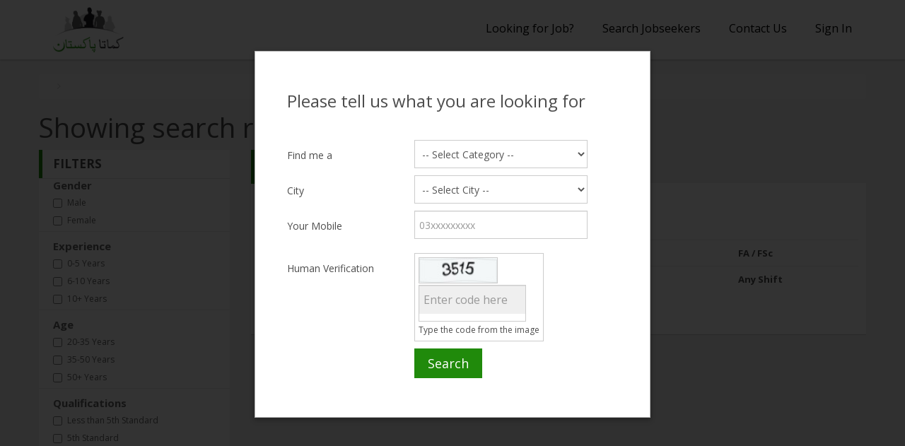

--- FILE ---
content_type: text/html; charset=utf-8
request_url: http://www.kamatapakistan.com/search-jobseekers?qualification=FA%20/%20FSc&status=0&dob=1998-06-01_2008-06-01
body_size: 47494
content:
<!DOCTYPE html>
<html lang="en">
  <head>
    <meta charset="utf-8" />
    <title>Search cooks, drivers, sales representatives, office and home helpers | Kamata Pakistan</title>
<meta content="Search cooks, drivers, sales representatives, office and home helpers near your area." name="description" />
<meta content="search cooks in pakistan, search drivers in pakistan, search maids in pakistan" name="keywords" />
    <meta http-equiv="X-UA-Compatible" content="IE=Edge,chrome=1" />
    <meta name="viewport" content="width=device-width, initial-scale=1.0" />
    <meta http-equiv="Content-Type" content="text/html; charset=utf-8" />
    <meta http-equiv="X-UA-Compatible" content="IE=edge" />
    <meta name="language" content="english" />
    <meta name="author" content="Kamata Pakistan" />
    <meta name="google-site-verification" content="5DI3fyv0CYNLEuyotX1UcybfAr3YsyqyVwhIRACu7lA" />
    <meta name="copyright" content="Copyright 2026 - Kamata Pakistan" />
    <meta content="authenticity_token" name="csrf-param" />
<meta content="u8z4JQjoxv93WXMxXqX3ntuAZbNUH6/RDTsrFteG49c=" name="csrf-token" />

    <link href="/assets/application-44df50aeb7c29237aa74d6b9c57d22fd.css" media="all" rel="stylesheet" type="text/css" />

    <!-- Javascripts ================================================== -->
    <!-- Placed at the end of the document so the pages load faster -->
    <script type="text/javascript">

  (function(i,s,o,g,r,a,m){i['GoogleAnalyticsObject']=r;i[r]=i[r]||function(){
      (i[r].q=i[r].q||[]).push(arguments)},i[r].l=1*new Date();a=s.createElement(o),
    m=s.getElementsByTagName(o)[0];a.async=1;a.src=g;m.parentNode.insertBefore(a,m)
  })(window,document,'script','//www.google-analytics.com/analytics.js','ga');

  ga('create', 'UA-40419075-1', 'kamatapakistan.com');
  ga('send', 'pageview');


</script>
    <script src="/assets/application-5b21712e23f969559e2b89bfd8d7c7be.js" type="text/javascript"></script>

    



    <!-- For all other devices -->
    <!-- Size should be 32 x 32 pixels -->
    <link href="/assets/favicon-ae95964d7d88fb0fd74e215eccba51ec.png" rel="shortcut icon" type="image/vnd.microsoft.icon" />
  </head>
  <body>


    
  <div class="navbar navbar-static-top navbar-primary">
    <div class="navbar-inner">
      <div class="container no-color">
        <a class="btn btn-navbar" data-toggle="collapse" data-target=".nav-primary-collapse">
          <span class="icon-bar"></span>
          <span class="icon-bar"></span>
          <span class="icon-bar"></span>
        </a>
        <a class="brand" href=/><img alt="Logo" src="/assets/logo.png" style="margin: 0; width: 100px;"></a>
        <div class="nav-collapse nav-primary-collapse">
          <div class="container">

            <ul class="nav pull-right">
                <li>
                  <a href="/build-my-profile" id="jobseeker-home-top">Looking for Job?</a>
                </li>
                <li id ="search-jobseeker-main-tab"><a href="/search-jobseekers" id="top-job-seeker">Search Jobseekers</a></li>
                <li id ="search-jobseeker-main-tab"><a href="/contact-us">Contact Us</a></li>
    </li>
    </li>
                <li id ="log-in-main-tab"><a href="/login" class="btn-header">Sign In</a></li>
            </ul>
          </div>

        </div>
      </div>
    </div>
  </div>



    


    

    





      <div class="modal hide fade" id='search_criteria_modal'>
  <div class="modal-header">
    <h4 class="modal-title">Please tell us what you are looking for</h4>
  </div>
  <form accept-charset="UTF-8" action="/search-post-job" class="form-horizontal" data-validate="parsley" id="search_form_id" method="post"><div style="margin:0;padding:0;display:inline"><input name="utf8" type="hidden" value="&#x2713;" /><input name="authenticity_token" type="hidden" value="u8z4JQjoxv93WXMxXqX3ntuAZbNUH6/RDTsrFteG49c=" /></div>
    <div class ="modal-body">
      <div class="control-group">
        <label class="control-label">Find me a</label>
        <div class="controls">
          <select data-required="true" id="category_id" name="category_id"><option value="">-- Select Category --</option><option value="50">Call Center Agent / TSR</option>
<option value="48">Clinical Assistant / Dispenser</option>
<option value="38">Computer Application Operator</option>
<option value="3">Cook</option>
<option value="11">Delivery / Collection Logistics</option>
<option value="1">Driver</option>
<option value="10">Home Helper</option>
<option value="19">Office Helper</option>
<option value="12">Receptionist / Front Office</option>
<option value="15">Sales / Marketing / Retail</option>
<option value="6">Security Guard / Chokidar</option>
<option value="17">Steward / Hospitality</option></select>
        </div>
      </div>
      <div class="control-group">
        <label class="control-label">City</label>
        <div class="controls">
          <select data-required="true" id="city_id" name="city_id"><option value="">-- Select City --</option><option value="119">Islamabad</option>
<option value="157">Karachi</option>
<option value="195">Lahore</option></select>
        </div>
      </div>
      <div class="control-group">
        <label class="control-label" for="mobile">Your Mobile</label>
        <div class="controls">
          <input data-regexp-message="This value should be a valid mobile number e.g. (03xxxxxxxxx(x))." data-regexp="^03\d{9,10}$" data-required="true" data-type="digits" id="mobile" name="mobile" onblur="checkMobileExistance()" placeholder="03xxxxxxxxx" type="text" />
          <div id="mobile_exists" style="line-height: 11px;color: #BB272F;font-size: 11px;"></div>
        </div>
      </div>
      <div class="control-group" style="display: none;" id="password_field_id">
        <label class="control-label" for="email">Your Password </label>
        <div class="controls">
          <input data-minlength="6" data-required="true" disabled="disabled" id="password" name="password" placeholder="Password" type="password" value="" />
        </div>
      </div>
      <div class="control-group">
        <label class="control-label">Human Verification</label>
        <div class="controls agree-terms">
          <style type="text/CSS">
  .simple_captcha{border: 1px solid #ccc; padding: 5px !important;}
  .simple_captcha,
  .simple_captcha div{display: table;}
  .simple_captcha .simple_captcha_field,
  .simple_captcha .simple_captcha_image{
    border: 1px solid #ccc;
    margin: 0px 0px 2px 0px !important;
    padding: 0px !important;
  }
  .simple_captcha .simple_captcha_image img{
    margin: 0px !important;
    padding: 0px !important;
    width: 110px !important;
  }
  .simple_captcha .simple_captcha_label{font-size: 12px;}
  .simple_captcha .simple_captcha_field input{
    width: 150px !important;
    font-size: 16px;
    border: none;
    background-color: #efefef;
  }
</style>

<div class='simple_captcha'>
  <div class='simple_captcha_image'>
    <img alt="captcha" src="/simple_captcha?code=f37a85dc667bc24c53cfff97005693b4a5a37d0c&amp;time=1768948017" />
  </div>
  
  <div class='simple_captcha_field'>
    <input autocomplete="off" id="captcha" name="captcha" placeholder="Enter code here" required="required" type="text" /><input id="captcha_key" name="captcha_key" type="hidden" value="f37a85dc667bc24c53cfff97005693b4a5a37d0c" />
  </div>
  
  <div class='simple_captcha_label'>
    Type the code from the image
  </div>
</div>

        </div>
      </div>
      <div class="control-group">
        <div class="controls">
          <button type="submit" class="btn btn-green btn-large btn-primary" id="post-a-job-search" onclick="return toSubmit(this);">Search</button>
        </div>
      </div>

    </div>
</form></div>


<script type="text/javascript">

  $.ready(function(){
  });

  function toSubmit(e)
  {
    //alert("to Submit Function")
    //alert($('#mobile').val());
    if ($('#mobile').val() != null){
      var url = '/users/check_user_existance.json?mobile='+$('#mobile').val();
      $.get(url,function(data){
        if (data[0] == true)
        {
          //$('#mobile_exists').html('This number is already registered. Please <a href="/login">click here</a> to login');
          $('#mobile_exists').html('The number already exists. Please enter your password below');
          $('#password_field_id').show();
          $('#password').attr('disabled',false);
          $('#post-job-submit').attr('disabled','disabled');
          $('#mobile').addClass('parsley-validated parsley-error')
          if ($('#password').val() != '')
          {
            $('#search_form_id').submit();
          }
          return false;
        }
        else
        {
          $('#mobile_exists').html('');
          $('#password_field_id').hide();
          $('#password').attr('disabled','disabled');
          $('#post-job-submit').attr('disabled',false);
          $('#mobile').removeClass('parsley-validated parsley-error')
          $('#search_form_id').submit();
          return true;
        }
      });
    }
  return false;
  }

  function checkMobileExistance(){
    //alert($('#mobile').val());
    if ($('#mobile').val() != null || $('#mobile').val() != ""){
        var url = '/users/check_user_existance.json?mobile='+$('#mobile').val();
        $.get(url,function(data){
          if (data[0] == true)
          {
            //$('#mobile_exists').html('This number is already registered. Please <a href="/login">click here</a> to login');
            $('#mobile_exists').html('The number already exists. Please enter your password below');
            $('#password_field_id').show();
            $('#password').attr('disabled',false);
            $('#post-job-submit').attr('disabled','disabled');
            $('#mobile').addClass('parsley-validated parsley-error')
          }
          else
          {
            $('#mobile_exists').html('');
            $('#password_field_id').hide();
            $('#password').attr('disabled','disabled');
            $('#post-job-submit').attr('disabled',false);
            $('#mobile').removeClass('parsley-validated parsley-error')
          }
        });
    }
  }
</script>

<div class="container no-color">
  <ul class="breadcrumb">
    <li>
      <span class="divider"><i class="icon icon-angle-right"></i></span>
    </li>
    <li>
      
    </li>
  </ul>
  <div class="form">
    <h1 class="no-color inline-block">
        Showing search results
      <span class="heading-search">
      </span>
    </h1>
  </div>
  <div class="row-fluid">
    <div class="span3">
      <div class="filters hidden-phone">
  <div class="head-refine">Filters</div>


            </small>








      </small>


  <div class="filter-name">
    <ul class="filter-name unstyled">
      <span>Gender</span>
      <li>
        <label class="checkbox">
          <input id="gender" name="gender" onclick="update_search(this.id);" type="checkbox" value="male" /> Male
        </label>
      </li>
      <li>
        <label class="checkbox">
          <input id="gender" name="gender" onclick="update_search(this.id);" type="checkbox" value="female" /> Female
        </label>
      </li>
    </ul>
  </div>

  <div class="filter-name">
    <ul class="filter-name unstyled">
      <span>Experience</span>
      <li>
        <label class="checkbox">
          <input id="experience" name="experience" onclick="update_search(this.id);" type="checkbox" value="0_5" />0-5 Years
        </label>
      </li>
      <li>
        <label class="checkbox">
          <input id="experience" name="experience" onclick="update_search(this.id);" type="checkbox" value="6_10" />6-10 Years
        </label>
      </li>
      <li>
        <label class="checkbox">
          <input id="experience" name="experience" onclick="update_search(this.id);" type="checkbox" value="10_80" />10+ Years
        </label>
      </li>
    </ul>
  </div>

  <div class="filter-name">
    <ul class="filter-name unstyled">
      <span>Age</span>
      <li>
        <label class="checkbox">

          <input id="dob" name="dob" onclick="update_search(this.id);" type="checkbox" value="1991-01-21_2006-01-21" />20-35 Years
        </label>
      </li>

      <li>
        <label class="checkbox">
          <input id="dob" name="dob" onclick="update_search(this.id);" type="checkbox" value="1976-01-21_1991-01-21" />35-50 Years
        </label>
      </li>

      <li>
        <label class="checkbox">
          <input id="dob" name="dob" onclick="update_search(this.id);" type="checkbox" value="1926-01-21_1976-01-21" />50+ Years
        </label>
      </li>

    </ul>
  </div>

  <div class="filter-name">
    <ul class="filter-name unstyled">
      <span>Qualifications</span>
      <li>
        <label class="checkbox">
          <input id="qualification" name="qualification" onclick="update_search(this.id);" type="checkbox" value="Less than 5th Standard" />Less than 5th Standard
        </label>
      </li>
      <li>
        <label class="checkbox">
          <input id="qualification" name="qualification" onclick="update_search(this.id);" type="checkbox" value="5th Standard" />5th Standard
        </label>
      </li>

      <li>
        <label class="checkbox">
          <input id="qualification" name="qualification" onclick="update_search(this.id);" type="checkbox" value="8th Standard" />8th Standard
        </label>
      </li>
      <li>
        <label class="checkbox">
          <input id="qualification" name="qualification" onclick="update_search(this.id);" type="checkbox" value="Matriculation" />Matriculation
        </label>
      </li>
      <li>
        <label class="checkbox">
          <input checked="checked" id="qualification" name="qualification" onclick="update_search(this.id);" type="checkbox" value="FA / FSc" />F.A. / F.Sc.
        </label>
      </li>
    </ul>
  </div>
</div>

<div class="filters hidden-phone">
  <div class="head-refine">Security Checks</div>
  <ul class="security-check unstyled">
    <li>
      All candidates on Kamata Pakistan have undergone screening and background checking.
    </li>
    <li>
      Screening includes verification through NADRA of NIC number, name, and father's name.
    </li>
    <li>
      Background checks include interviews of 2 friends/family-members of the candidate, and/or previous employers.
    </li>
  </ul>

</div>



<div class="hidden-desktop">
  <button class="btn btn-inverse btn-block" type="button" data-toggle="collapse" data-target=".refine-search" style="text-transform: uppercase;">
    Refine Search
  </button>

  <div class="refine-search collapse">
    <div class="well">
      <label>City</label>
      <div>
        <select id="city" name="city" onchange="update_search(&quot;http://www.kamatapakistan.com/search-jobseekers?qualification=FA / FSc&amp;status=0&amp;dob=1998-06-01_2008-06-01&amp;city=CITY_NAME&quot;, $(this).val(), &#x27;CITY_NAME&#x27;)"><option value="">- City -</option><optgroup label="Popular Cities"><option value="faisalabad">Faisalabad</option>
<option value="gujranwala">Gujranwala</option>
<option value="hyderabad">Hyderabad</option>
<option value="islamabad">Islamabad</option>
<option value="karachi">Karachi</option>
<option value="lahore">Lahore</option>
<option value="multan">Multan</option>
<option value="peshawar">Peshawar</option>
<option value="quetta">Quetta</option>
<option value="rawalpindi">Rawalpindi</option></optgroup><optgroup label="Other Cities"><option value="abbotabad">Abbotabad</option>
<option value="abdul-hakim">Abdul Hakim</option>
<option value="adda-jahan-khan">Adda Jahan Khan</option>
<option value="adda-shaiwala">Adda Shaiwala</option>
<option value="ahmedpur">Ahmedpur</option>
<option value="ahmedpur-sial">Ahmedpur Sial</option>
<option value="akhora-khattak">Akhora Khattak</option>
<option value="ali-chak">Ali Chak</option>
<option value="alipur">Alipur</option>
<option value="allahabad">Allahabad</option>
<option value="amangarh">Amangarh</option>
<option value="arifwala">Arifwala</option>
<option value="attock">Attock</option>
<option value="babri-banda">Babri Banda</option>
<option value="badin">Badin</option>
<option value="bahawalnagar">Bahawalnagar</option>
<option value="bahawalpur">Bahawalpur</option>
<option value="balakot">Balakot</option>
<option value="bannu">Bannu</option>
<option value="bat-khela">Bat Khela</option>
<option value="bhai-phayru">Bhai Phayru</option>
<option value="bhakkar">Bhakkar</option>
<option value="bhalwal">Bhalwal</option>
<option value="bhan-saeedabad">Bhan Saeedabad</option>
<option value="bhera">Bhera</option>
<option value="bhimbar">Bhimbar</option>
<option value="bhirya-road">Bhirya Road</option>
<option value="bhuwana">Bhuwana</option>
<option value="burewala">Burewala</option>
<option value="chacklala">Chacklala</option>
<option value="chak-jamal">Chak Jamal</option>
<option value="chak-jhumra">Chak Jhumra</option>
<option value="chak-sawara">Chak Sawara</option>
<option value="chak-shezad">Chak Shezad</option>
<option value="chakwal">Chakwal</option>
<option value="charsada">Charsada</option>
<option value="chashma">Chashma</option>
<option value="chawinda">Chawinda</option>
<option value="chichawatni">Chichawatni</option>
<option value="chiniot">Chiniot</option>
<option value="chishtian">Chishtian</option>
<option value="chitral">Chitral</option>
<option value="chohar-jamali">Chohar Jamali</option>
<option value="chopper-hatta">Chopper Hatta</option>
<option value="chowha-saidan-shah">Chowha Saidan Shah</option>
<option value="chowk-azam">Chowk Azam</option>
<option value="chowk-maitla">Chowk Maitla</option>
<option value="chowk-munda">Chowk Munda</option>
<option value="chunian">Chunian</option>
<option value="dadakhel">Dadakhel</option>
<option value="dadu">Dadu</option>
<option value="daharki">Daharki</option>
<option value="dandot">Dandot</option>
<option value="dargai">Dargai</option>
<option value="darya-khan">Darya Khan</option>
<option value="daska">Daska</option>
<option value="daud-khel">Daud Khel</option>
<option value="daulatpur">Daulatpur</option>
<option value="daultala">Daultala</option>
<option value="depalpur">Depalpur</option>
<option value="dera-gazi-khan">Dera Gazi Khan</option>
<option value="dera-ismail-khan">Dera Ismail Khan</option>
<option value="dera-murad-jamali">Dera Murad Jamali</option>
<option value="dera-nawab-sahib">Dera Nawab Sahib</option>
<option value="digri">Digri</option>
<option value="dijkot">Dijkot</option>
<option value="dina">Dina</option>
<option value="dinga">Dinga</option>
<option value="dir">Dir</option>
<option value="doaba">Doaba</option>
<option value="domeli">Domeli</option>
<option value="dudial">Dudial</option>
<option value="dunyapur">Dunyapur</option>
<option value="eminabad">Eminabad</option>
<option value="esa-khel">Esa Khel</option>
<option value="estate-l-m-factory">Estate L.M. Factory</option>
<option value="farooqabad">Farooqabad</option>
<option value="fateh-jang">Fateh Jang</option>
<option value="fatehpur">Fatehpur</option>
<option value="fazilpur">Fazilpur</option>
<option value="ferozwala">Ferozwala</option>
<option value="fiza-goth">Fiza Goth</option>
<option value="fortabbas">Fortabbas</option>
<option value="gadoon-amazai">Gadoon Amazai</option>
<option value="gaggo-mandi">Gaggo Mandi</option>
<option value="gakhar-mandi">Gakhar Mandi</option>
<option value="gambet">Gambet</option>
<option value="gambit">Gambit</option>
<option value="garh-maharaja">Garh Maharaja</option>
<option value="garh-more">Garh More</option>
<option value="garhi-yaseen">Garhi Yaseen</option>
<option value="gari-habibullah">Gari Habibullah</option>
<option value="ghari-mori">Ghari Mori</option>
<option value="gharo">Gharo</option>
<option value="ghazi">Ghazi</option>
<option value="ghaziabad">Ghaziabad</option>
<option value="ghotki">Ghotki</option>
<option value="gilgit">Gilgit</option>
<option value="gojar-khan">Gojar Khan</option>
<option value="gojra">Gojra</option>
<option value="goular-khel">Goular Khel</option>
<option value="guddu">Guddu</option>
<option value="gujjar-khan">Gujjar Khan</option>
<option value="gujrat">Gujrat</option>
<option value="gwadar">Gwadar</option>
<option value="hafizabad">Hafizabad</option>
<option value="hala">Hala</option>
<option value="hangu">Hangu</option>
<option value="haripur">Haripur</option>
<option value="hariwala">Hariwala</option>
<option value="haroonabad">Haroonabad</option>
<option value="harrapa">Harrapa</option>
<option value="hasilpur">Hasilpur</option>
<option value="hassan-abdal">Hassan Abdal</option>
<option value="hattar">Hattar</option>
<option value="haveli-lakha">Haveli Lakha</option>
<option value="havelian">Havelian</option>
<option value="hayatabad">Hayatabad</option>
<option value="hazro">Hazro</option>
<option value="head-marala">Head Marala</option>
<option value="hub">Hub</option>
<option value="hub-indus-estate">Hub Indus Estate</option>
<option value="hunza">Hunza</option>
<option value="jaccobabad">Jaccobabad</option>
<option value="jaja-abbasian">Jaja Abbasian</option>
<option value="jalalpur-jatan">Jalalpur Jatan</option>
<option value="jalalpur-priwala">Jalalpur Priwala</option>
<option value="jamal-din-wali">Jamal Din Wali</option>
<option value="jampur">Jampur</option>
<option value="jamrud-road">Jamrud Road</option>
<option value="jamshoro">Jamshoro</option>
<option value="jandanwala">Jandanwala</option>
<option value="jandiala-sher-khan">Jandiala Sher Khan</option>
<option value="janpur">Janpur</option>
<option value="jaranwala">Jaranwala</option>
<option value="jatoi">Jatoi</option>
<option value="jauharabad">Jauharabad</option>
<option value="jehangira">Jehangira</option>
<option value="jehanian">Jehanian</option>
<option value="jhal-magsi">Jhal Magsi</option>
<option value="jhand">Jhand</option>
<option value="jhang">Jhang</option>
<option value="jhatta-bhutta">Jhatta Bhutta</option>
<option value="jhelum">Jhelum</option>
<option value="jhudo">Jhudo</option>
<option value="kabirwala">Kabirwala</option>
<option value="kacha-khooh">Kacha Khooh</option>
<option value="kahroor-lalisan">Kahroor Lalisan</option>
<option value="kahror-pakka">Kahror Pakka</option>
<option value="kahuta">Kahuta</option>
<option value="kakul">Kakul</option>
<option value="kakur-town">Kakur Town</option>
<option value="kala-bagh">Kala Bagh</option>
<option value="kala-shah-kaku">Kala Shah Kaku</option>
<option value="kalaswala">Kalaswala</option>
<option value="kallar-syedan">Kallar Syedan</option>
<option value="kallur-kot">Kallur Kot</option>
<option value="kamalia">Kamalia</option>
<option value="kamalia-musa">Kamalia Musa</option>
<option value="kamber-ali-khan">Kamber Ali Khan</option>
<option value="kamoke">Kamoke</option>
<option value="kamra">Kamra</option>
<option value="kandh-kot">Kandh Kot</option>
<option value="kandiaro">Kandiaro</option>
<option value="karak">Karak</option>
<option value="kashmir">Kashmir</option>
<option value="kashmore">Kashmore</option>
<option value="kasowal">Kasowal</option>
<option value="kasur">Kasur</option>
<option value="kazi-ahmed">Kazi Ahmed</option>
<option value="khairpur">Khairpur</option>
<option value="khanbela">Khanbela</option>
<option value="khandabad">Khandabad</option>
<option value="khanewal">Khanewal</option>
<option value="khangarh">Khangarh</option>
<option value="khanpur">Khanpur</option>
<option value="khanqah-dogran">Khanqah Dogran</option>
<option value="khanqah-sharif">Khanqah Sharif</option>
<option value="kharian">Kharian</option>
<option value="khewra">Khewra</option>
<option value="khoski">Khoski</option>
<option value="khudian-khas">Khudian Khas</option>
<option value="khurianwala">Khurianwala</option>
<option value="khushab">Khushab</option>
<option value="khushal-kot">Khushal Kot</option>
<option value="khuzdar">Khuzdar</option>
<option value="kohat">Kohat</option>
<option value="kolo-tarar">Kolo Tarar</option>
<option value="kot-addu">Kot Addu</option>
<option value="kot-bunglow">Kot Bunglow</option>
<option value="kot-ghulam-muhammad">Kot Ghulam Muhammad</option>
<option value="kot-mithan">Kot Mithan</option>
<option value="kot-radha-kishan">Kot Radha Kishan</option>
<option value="kot-sultan">Kot Sultan</option>
<option value="kotla">Kotla</option>
<option value="kotla-arab-ali-khan">Kotla Arab Ali Khan</option>
<option value="kotla-jam">Kotla Jam</option>
<option value="kotla-patdan">Kotla Patdan</option>
<option value="kotli-loharan">Kotli Loharan</option>
<option value="kotli-sattian">Kotli Sattian</option>
<option value="kotri">Kotri</option>
<option value="kumboh">Kumboh</option>
<option value="kunjah">Kunjah</option>
<option value="kunri">Kunri</option>
<option value="laki-marwat">Laki Marwat</option>
<option value="lala-musa">Lala Musa</option>
<option value="lala-rukh">Lala Rukh</option>
<option value="lalian">Lalian</option>
<option value="lalsohanra">Lalsohanra</option>
<option value="larkana">Larkana</option>
<option value="lasbella">Lasbella</option>
<option value="lawrencepur">Lawrencepur</option>
<option value="layyah">Layyah</option>
<option value="liaquatpur">Liaquatpur</option>
<option value="lodhran">Lodhran</option>
<option value="lower-dir">Lower Dir</option>
<option value="luddan">Luddan</option>
<option value="machi-goth">Machi Goth</option>
<option value="madina">Madina</option>
<option value="mailsi">Mailsi</option>
<option value="makhdoom-aali">Makhdoom Aali</option>
<option value="makli">Makli</option>
<option value="malakand-agency">Malakand Agency</option>
<option value="malakwal">Malakwal</option>
<option value="mamunkanjan">Mamunkanjan</option>
<option value="mandi-bahauddin">Mandi Bahauddin</option>
<option value="mandi-sadiq-gunj">Mandi Sadiq Gunj</option>
<option value="mandra">Mandra</option>
<option value="manga-mandi">Manga Mandi</option>
<option value="mangal-sada">Mangal Sada</option>
<option value="mangi">Mangi</option>
<option value="mangla">Mangla</option>
<option value="mangowal">Mangowal</option>
<option value="manoabad">Manoabad</option>
<option value="manshera">Manshera</option>
<option value="mardan">Mardan</option>
<option value="mari-indus">Mari Indus</option>
<option value="mastoi">Mastoi</option>
<option value="matiari">Matiari</option>
<option value="matli">Matli</option>
<option value="mehar">Mehar</option>
<option value="mehmood-kot">Mehmood Kot</option>
<option value="mehrabpur">Mehrabpur</option>
<option value="mian-chunnu">Mian Chunnu</option>
<option value="mianwali">Mianwali</option>
<option value="minchinabad">Minchinabad</option>
<option value="mingora">Mingora</option>
<option value="mir-ali">Mir Ali</option>
<option value="miran-shah">Miran Shah</option>
<option value="mirpur">Mirpur</option>
<option value="mirpur-khas">Mirpur Khas</option>
<option value="mirpur-mathelo">Mirpur Mathelo</option>
<option value="mohanjo-daro">Mohanjo Daro</option>
<option value="more-kunda">More Kunda</option>
<option value="morgah">Morgah</option>
<option value="moro">Moro</option>
<option value="mubarikpur">Mubarikpur</option>
<option value="muridkay">Muridkay</option>
<option value="murree">Murree</option>
<option value="musafir-khana">Musafir Khana</option>
<option value="mustung">Mustung</option>
<option value="muzaffarabad">Muzaffarabad</option>
<option value="muzaffargarh">Muzaffargarh</option>
<option value="nankana-sahib">Nankana Sahib</option>
<option value="narang-mandi">Narang Mandi</option>
<option value="narowal">Narowal</option>
<option value="naseerabad">Naseerabad</option>
<option value="naudero">Naudero</option>
<option value="naukot">Naukot</option>
<option value="nawab-shah">Nawab Shah</option>
<option value="nilore">Nilore</option>
<option value="noor-kot">Noor Kot</option>
<option value="noorpur-noranga">Noorpur Noranga</option>
<option value="noorpur-thal">Noorpur Thal</option>
<option value="nowshera">Nowshera</option>
<option value="nowshera-cantt">Nowshera Cantt</option>
<option value="nowshero-feroz">Nowshero Feroz</option>
<option value="okara">Okara</option>
<option value="padidan">Padidan</option>
<option value="pakpattan-sharif">Pakpattan Sharif</option>
<option value="panjan-kisan">Panjan Kisan</option>
<option value="panjgoor">Panjgoor</option>
<option value="pannu-aqil">Pannu Aqil</option>
<option value="pasni">Pasni</option>
<option value="pasroor">Pasroor</option>
<option value="patoki">Patoki</option>
<option value="phagwar">Phagwar</option>
<option value="phalia">Phalia</option>
<option value="phool-nagar">Phool Nagar</option>
<option value="piaro-goth">Piaro Goth</option>
<option value="pind-dadan-khan">Pind Dadan Khan</option>
<option value="pindi-bhattian">Pindi Bhattian</option>
<option value="pindi-gheb">Pindi Gheb</option>
<option value="piplan">Piplan</option>
<option value="pir-mahal">Pir Mahal</option>
<option value="pishin">Pishin</option>
<option value="qalandarabad">Qalandarabad</option>
<option value="qasba-gujrat">Qasba Gujrat</option>
<option value="qazi-ahmed">Qazi Ahmed</option>
<option value="quaidabad">Quaidabad</option>
<option value="qutabpur">Qutabpur</option>
<option value="rabwah">Rabwah</option>
<option value="rahimyar-khan">Rahimyar Khan</option>
<option value="rahwali">Rahwali</option>
<option value="raiwind">Raiwind</option>
<option value="rajana">Rajana</option>
<option value="rajanpur">Rajanpur</option>
<option value="rang-pur">Rang pur</option>
<option value="rangoo">Rangoo</option>
<option value="ranipur">Ranipur</option>
<option value="ratto-dero">Ratto Dero</option>
<option value="rawala-kot">Rawala Kot</option>
<option value="rawat">Rawat</option>
<option value="renala-khurd">Renala Khurd</option>
<option value="risalpur">Risalpur</option>
<option value="rohri">Rohri</option>
<option value="sadiqabad">Sadiqabad</option>
<option value="safdarabad">Safdarabad</option>
<option value="sagri">Sagri</option>
<option value="sahiwal">Sahiwal</option>
<option value="saidu-sharif">Saidu Sharif</option>
<option value="sajawal">Sajawal</option>
<option value="sakrand">Sakrand</option>
<option value="samanabad">Samanabad</option>
<option value="sambrial">Sambrial</option>
<option value="samma-satta">Samma Satta</option>
<option value="samundri">Samundri</option>
<option value="sanghar">Sanghar</option>
<option value="sanghi">Sanghi</option>
<option value="sangla-hill">Sangla Hill</option>
<option value="sanjwal">Sanjwal</option>
<option value="sara-e-alamgir">Sara-e-Alamgir</option>
<option value="sargodha">Sargodha</option>
<option value="satiana">Satiana</option>
<option value="serai-alamgir">Serai Alamgir</option>
<option value="shadiwal">Shadiwal</option>
<option value="shah-jamal">Shah Jamal</option>
<option value="shah-kot">Shah Kot</option>
<option value="shahdad-kot">Shahdad Kot</option>
<option value="shahdadpur">Shahdadpur</option>
<option value="shahpur-chakar">Shahpur Chakar</option>
<option value="shamsabad">Shamsabad</option>
<option value="shankiari">Shankiari</option>
<option value="shedani-sharif">Shedani Sharif</option>
<option value="sheikhupura">Sheikhupura</option>
<option value="shikarpur">Shikarpur</option>
<option value="shor-kot">Shor Kot</option>
<option value="shujabad">Shujabad</option>
<option value="sialkot">Sialkot</option>
<option value="sibi">Sibi</option>
<option value="sihala">Sihala</option>
<option value="sikandarabad">Sikandarabad</option>
<option value="sillanwali">Sillanwali</option>
<option value="sita-road">Sita Road</option>
<option value="skardu">Skardu</option>
<option value="sohawa-district-daska">Sohawa District Daska</option>
<option value="sohawa-district-jhelum">Sohawa District Jhelum</option>
<option value="sukkur">Sukkur</option>
<option value="swabi">Swabi</option>
<option value="swat">Swat</option>
<option value="takhtbai">Takhtbai</option>
<option value="talagang">Talagang</option>
<option value="talamba">Talamba</option>
<option value="tando-adam">Tando Adam</option>
<option value="tando-allahyar">Tando Allahyar</option>
<option value="tando-jam">Tando Jam</option>
<option value="tando-muhammad-khan">Tando Muhammad Khan</option>
<option value="tank">Tank</option>
<option value="taranda-muhammad-pannah">Taranda Muhammad Pannah</option>
<option value="tarbela">Tarbela</option>
<option value="taunsa-sharif">Taunsa Sharif</option>
<option value="taxila">Taxila</option>
<option value="thal">Thal</option>
<option value="tharo-shah">Tharo Shah</option>
<option value="thatta">Thatta</option>
<option value="thing-jattan-more">Thing Jattan More</option>
<option value="tibba-sultanpur">Tibba Sultanpur</option>
<option value="tobatek-singh">Tobatek Singh</option>
<option value="topi">Topi</option>
<option value="toru">Toru</option>
<option value="turbat">Turbat</option>
<option value="ubaro">Ubaro</option>
<option value="ugoki">Ugoki</option>
<option value="umar-kot">Umar Kot</option>
<option value="usta-muhammad">Usta Muhammad</option>
<option value="vehari">Vehari</option>
<option value="village-sunder">Village Sunder</option>
<option value="wah-cantt">Wah Cantt</option>
<option value="wahi-hussain">Wahi Hussain</option>
<option value="wan-radha-ram">Wan Radha Ram</option>
<option value="warah">Warah</option>
<option value="warburton">Warburton</option>
<option value="wazirabad">Wazirabad</option>
<option value="yazman-mandi">Yazman Mandi</option>
<option value="zafarwal">Zafarwal</option>
<option value="zahir-pir">Zahir Pir</option></optgroup></select>
      </div>
      <label>
        <small></small>
      </label>

      <label>Category</label>
      <div>
        <select id="category" name="category" onchange="update_search(&quot;http://www.kamatapakistan.com/search-jobseekers?qualification=FA / FSc&amp;status=0&amp;dob=1998-06-01_2008-06-01&amp;category=CATEGORY_NAME&quot;, $(this).val(), &#x27;CATEGORY_NAME&#x27;)"><option value="">- Category -</option><optgroup label="Main Categories"><option value="cook">Cook</option>
<option value="driver">Driver</option>
<option value="maid-housekeeping">Maid / Housekeeping</option>
<option value="office-helper">Office Helper</option>
<option value="receptionist-front-office">Receptionist / Front Office</option>
<option value="sales-marketing-retail">Sales / Marketing / Retail</option></optgroup><optgroup label="Other Categories"><option value="aayah-child-caretaker">Aayah / Child Caretaker</option>
<option value="ac-refrigerator-expert">AC / Refrigerator Expert</option>
<option value="auto-electrician">Auto Electrician</option>
<option value="beautician-salon">Beautician / Salon</option>
<option value="call-center-agent-tsr">Call Center Agent / TSR</option>
<option value="cashier-retail">Cashier Retail</option>
<option value="civil-draftsman">Civil Draftsman</option>
<option value="clinical-assistant-dispenser">Clinical Assistant / Dispenser</option>
<option value="computer-application-operator">Computer Application Operator</option>
<option value="computer-hardware-network-professional">Computer Hardware &amp; Network Professional</option>
<option value="construction-laborer">Construction Laborer</option>
<option value="delivery-collection-logistics">Delivery / Collection Logistics</option>
<option value="electrician-electronics-repairman">Electrician / Electronics Repairman</option>
<option value="factory-laborer">Factory Laborer</option>
<option value="gardener">Gardener</option>
<option value="garment-tailor-textile">Garment Tailor / Textile</option>
<option value="home-helper">Home Helper</option>
<option value="house-carpenter">House Carpenter</option>
<option value="inventory-controller">Inventory Controller</option>
<option value="lcd-tv-technician">LCD / TV Technician</option>
<option value="machine-operator-cnc-machine-operator">Machine Operator / CNC Machine Operator</option>
<option value="machine-operator-crane-operator">Machine Operator / Crane Operator</option>
<option value="machine-operator-dozer-operator">Machine Operator / Dozer Operator</option>
<option value="machine-operator-dumper-operator">Machine Operator / Dumper Operator</option>
<option value="machine-operator-excavator-operator">Machine Operator / Excavator Operator</option>
<option value="machine-operator-grader-operator">Machine Operator / Grader Operator</option>
<option value="machine-operator-mobile-crane-operator">Machine Operator / Mobile Crane Operator</option>
<option value="machine-operator-roller-operator">Machine Operator / Roller Operator</option>
<option value="machine-operator-shovel-operator">Machine Operator / Shovel Operator</option>
<option value="machine-operator-trailer-operator">Machine Operator / Trailer Operator</option>
<option value="machine-operator-wheel-loader-operator">Machine Operator / Wheel Loader Operator</option>
<option value="mason">Mason</option>
<option value="mechanic">Mechanic</option>
<option value="mobile-phone-repairman">Mobile Phone Repairman</option>
<option value="nurse-healthcare">Nurse / Healthcare</option>
<option value="office-administration">Office Administration</option>
<option value="office-secretary">Office Secretary</option>
<option value="other">Other</option>
<option value="plumber-sanitary-worker">Plumber / Sanitary Worker</option>
<option value="quantity-surveyor">Quantity Surveyor</option>
<option value="security-guard-chokidar">Security Guard / Chokidar</option>
<option value="shuttering-carpenter">Shuttering Carpenter</option>
<option value="steel-fixer">Steel Fixer</option>
<option value="steward-hospitality">Steward / Hospitality</option>
<option value="web-and-graphic-designer">Web and Graphic Designer</option>
<option value="welder">Welder</option></optgroup></select>
      </div>
      <label>
        <small></small>
      </label>

      <label>Expected Salary</label>
      <ul class="unstyled">
        <li><a href="http://www.kamatapakistan.com/search-jobseekers?qualification=FA / FSc&amp;status=0&amp;dob=1998-06-01_2008-06-01&amp;salary=0_3999" class="">Less than 3,999</a></li>
        <li><a href="http://www.kamatapakistan.com/search-jobseekers?qualification=FA / FSc&amp;status=0&amp;dob=1998-06-01_2008-06-01&amp;salary=4000_6999" class="">4,000 - 6,999</a></li>
        <li><a href="http://www.kamatapakistan.com/search-jobseekers?qualification=FA / FSc&amp;status=0&amp;dob=1998-06-01_2008-06-01&amp;salary=7000_9999" class="">7,000 - 9,999</a> </li>
        <li><a href="http://www.kamatapakistan.com/search-jobseekers?qualification=FA / FSc&amp;status=0&amp;dob=1998-06-01_2008-06-01&amp;salary=10000_99999" class="">More than 10,000</a> </li>
      </ul>
      <label>
        <small></small>
      </label>

      <label>Age</label>
      <ul class="unstyled">
        <li><a href="http://www.kamatapakistan.com/search-jobseekers?qualification=FA / FSc&amp;status=0&amp;dob=2001-01-21_2011-01-21" class="">15 - 25</a></li>
        <li><a href="http://www.kamatapakistan.com/search-jobseekers?qualification=FA / FSc&amp;status=0&amp;dob=1991-01-21_2000-01-21" class="">26 - 35</a></li>
        <li><a href="http://www.kamatapakistan.com/search-jobseekers?qualification=FA / FSc&amp;status=0&amp;dob=1981-01-21_1990-01-21" class="">36 - 45</a></li>
        <li><a href="http://www.kamatapakistan.com/search-jobseekers?qualification=FA / FSc&amp;status=0&amp;dob=1971-01-21_1980-01-21" class="">46 - 55</a></li>
      </ul>
      <label>
        <small><a href="http://www.kamatapakistan.com/search-jobseekers?qualification=FA / FSc&amp;status=0">Clear Filter</a></small>
      </label>

      <label>Gender</label>
      <ul class="unstyled">
        <li><a href="http://www.kamatapakistan.com/search-jobseekers?qualification=FA / FSc&amp;status=0&amp;dob=1998-06-01_2008-06-01&amp;gender=Male" class="">Male</a></li>
        <li><a href="http://www.kamatapakistan.com/search-jobseekers?qualification=FA / FSc&amp;status=0&amp;dob=1998-06-01_2008-06-01&amp;gender=Female" class="">Female</a></li>
      </ul>
      <label>
        <small></small>
      </label>

      <label>Qualification</label>
      <ul class="unstyled">
        <li><a href="http://www.kamatapakistan.com/search-jobseekers?status=0&amp;dob=1998-06-01_2008-06-01&amp;qualification=Less than 5th Standard" class="">Less than 5th Standard</a></li>
        <li><a href="http://www.kamatapakistan.com/search-jobseekers?status=0&amp;dob=1998-06-01_2008-06-01&amp;qualification=5th Standard" class="">5th Standard</a></li>
        <li><a href="http://www.kamatapakistan.com/search-jobseekers?status=0&amp;dob=1998-06-01_2008-06-01&amp;qualification=8th Standard" class="">8th Standard</a></li>
        <li><a href="http://www.kamatapakistan.com/search-jobseekers?status=0&amp;dob=1998-06-01_2008-06-01&amp;qualification=Matriculation" class="">Matriculation</a></li>
        <li><a href="http://www.kamatapakistan.com/search-jobseekers?status=0&amp;dob=1998-06-01_2008-06-01&amp;qualification=FA / FSc" class="disabled">F.A. /F.Sc.</a></li>
      </ul>
      <label>
        <small><a href="http://www.kamatapakistan.com/search-jobseekers?status=0&amp;dob=1998-06-01_2008-06-01">Clear Filter</a></small>
      </label>

      <label>Experience</label>
      <ul class="unstyled">
        <li><a href="http://www.kamatapakistan.com/search-jobseekers?qualification=FA / FSc&amp;status=0&amp;dob=1998-06-01_2008-06-01&amp;experience=0_5" class="">0 - 5 Years</a></li>
        <li><a href="http://www.kamatapakistan.com/search-jobseekers?qualification=FA / FSc&amp;status=0&amp;dob=1998-06-01_2008-06-01&amp;experience=6_10" class="">6 - 10 Years</a></li>
        <li><a href="http://www.kamatapakistan.com/search-jobseekers?qualification=FA / FSc&amp;status=0&amp;dob=1998-06-01_2008-06-01&amp;experience=11_50" class="">10+ Years</a></li>
      </ul>
      <label>
        <small></small>
      </label>

      <label>Employment Status</label>
      <ul class="unstyled">
        <li><a href="http://www.kamatapakistan.com/search-jobseekers?qualification=FA / FSc&amp;dob=1998-06-01_2008-06-01&amp;status=1" class="">Employed</a></li>
        <li><a href="http://www.kamatapakistan.com/search-jobseekers?qualification=FA / FSc&amp;dob=1998-06-01_2008-06-01&amp;status=0" class="disabled">Not Employed</a></li>
      </ul>
      <label>
        <small><a href="http://www.kamatapakistan.com/search-jobseekers?qualification=FA / FSc&amp;dob=1998-06-01_2008-06-01">Clear Filter</a></small>
      </label>
    </div>
  </div>
</div>
    </div>

    <div class="span9">
      <div class="search-tabs">
        <ul class="nav nav-tabs" id ="admin-job-tabs">
          <li class="active">
            <a href="#search_results" data-toggle="tab">Search Results</a>
          </li>
        </ul>
      </div>

      <div class="tab-content search-result">
        <div class="well well-light tab-pane active" id="search_results">
              <ul>
                <li>
                  <div class="thumb-sm pull-right">
                    
                  </div>
                  <h3 style="line-height: 25px;">
                    <label class="control-label pull-right" style="cursor: default;"></label>
                    <a href="/jobseeker-ae732165088ff4740b19b549cf5397c4?action=search&amp;controller=candidates&amp;dob=1998-06-01_2008-06-01&amp;qualification=FA+%2F+FSc&amp;status=0&amp;type=search" class="font-generic">Mezan Zaib</a>
                    <div>Female, 27, Hassan Abdal</div>
                  </h3>
                  <div class="row-fluid">
                    <div class="span12 ">
                      <table class="table">
                        <tr>
                          <td>Expected Salary</td>
                          <td class="cand-data">  Negotiable</td>
                          <td>Education</td>
                          <td class="cand-data">FA / FSc</td>
                        </tr>
                        <tr>
                          <td>Experience</td>
                          <td class="cand-data">  0</td>
                          <td>Desired Shift</td>
                          <td class="cand-data">  Any Shift</td>
                        </tr>
                          </td>
                          </td>
                      </table>
                    </div>
                    <div class="span3 hidden-phone">
                      <div class="thumb">
                        
                      </div>
                    </div>
                  </div>
                </li>
              </ul>
            <div class="action-bar">
              <span class="pull-left"></span>
              <span class="pull-right"></span>
            </div>
        </div>
        <div class="well well-light tab-pane" id="my_shortlist">
            <br/><br/><strong>No Shortlisted Candidate Found</strong>
        </div>
      </div>
    </div>
  </div>
</div>
<script type="text/javascript">
  $(document).ready(function() {
    $('#search_criteria_modal').modal({
      backdrop: 'static',
      keyboard: false
    });

    if(window.location.href.indexOf("page_shortlist") != -1)
    {
      activaTab('my_shortlist');
    }

  });

  function activaTab(tab){
    $('.nav-tabs a[href="#' + tab + '"]').tab('show');
  };
</script>


    <div class="footer">
  <div class="container">
    <div class="row-fluid">
      <div class="span8 links">
        <a href="/get-background-check-service" id="top-get-background" target="_blank">Get Background Check</a>
        <a href="/privacy_policy" target="_blank">Privacy Policy</a>
        <a href="/terms" target="_blank">Terms of Use</a>
        <a href="/pricing-plan" id="footer-price-plan" target="_blank">Pricing Plan</a>
        <a href="/about-us" target="_blank">About Us</a>
        <a href="/our-partners" target="_blank">Our Partners</a>
        <a href="/contact-us" target="_blank">Contact Us</a>
        <br />
        <span class="copyright">© 2013 Kamata Pakistan. All Rights Reserved.</span>
      </div>
      <div class="span4 social">
        <a href="http://www.facebook.com/KamataPakistan" target="_blank">
          <img alt="fb" src="/assets/icn-fb.png" width="16" />
        </a>

        <a href="https://twitter.com/KamataPakistan" target="_blank">
          <img alt="twi" src="/assets/icn-twitter.png" width="16" />
        </a>

        <br />
        <span class="phone" style="color: #fff;">Call us at 0800-11582</span>
      </div>
    </div>
  </div>
</div>



    
    <!-- Google Code for Remarketing Tag -->
<!--------------------------------------------------
Remarketing tags may not be associated with personally identifiable information or placed on pages related to sensitive categories. See more information and instructions on how to setup the tag on: http://google.com/ads/remarketingsetup
--------------------------------------------------->
<script type="text/javascript">
/* <![CDATA[ */
var google_conversion_id = 979507761;
var google_custom_params = window.google_tag_params;
var google_remarketing_only = true;
/* ]]> */
</script>
<script type="text/javascript" src="//www.googleadservices.com/pagead/conversion.js">
</script>
<noscript>
<div style="display:inline;">
<img height="1" width="1" style="border-style:none;" alt="" src="//googleads.g.doubleclick.net/pagead/viewthroughconversion/979507761/?value=0&amp;guid=ON&amp;script=0"/>
</div>
</noscript>
  </body>
</html>




--- FILE ---
content_type: application/javascript
request_url: http://www.kamatapakistan.com/assets/application-5b21712e23f969559e2b89bfd8d7c7be.js
body_size: 590682
content:
/*!
 * jQuery JavaScript Library v1.9.1
 * http://jquery.com/
 *
 * Includes Sizzle.js
 * http://sizzlejs.com/
 *
 * Copyright 2005, 2012 jQuery Foundation, Inc. and other contributors
 * Released under the MIT license
 * http://jquery.org/license
 *
 * Date: 2013-2-4
 */
function send_sms_alerts(){var e=new Array,t=0;$('input[type="checkbox"]').each(function(){$(this).is(":checked")&&(e[t]=$(this).val(),t++)});var i=e.join(",");""!=i?($("#sms-div").modal(),$("#ids").val(i)):alert("Please select Employers first!")}function trackEvents(e,t,i){i?ga("send","event",e,t,i):ga("send","event",e,t)}function update_search(e){var t="input#"+e,i="";$(t).each(function(){$(this).is(":checked")&&(i=i+"*"+$(this).attr("value"))}),i=i.substring(1,i.length),update_new_param(e,i)}function update_new_param(e,t){var n=location.href;main_url=n.split("?")[0];var a=n.split("?")[1],s=0;if(null==a)return void(location.href=n.concat("?",e,"=",t));for(a=a.split("&"),i=0;i<a.length;i++)null!=a[i].match(e)&&(s=1,a[i]=e.concat("=",t));new_url=main_url.concat("?",a.join("&")),1!=s&&(new_url=new_url+"&"+e+"="+t),location.href=new_url}function addOption(e,t,i){e.append('<option value="'+i+'">'+t+"</option>")}function updateLocality(e,t,n){if(t.empty(),"undefined"==typeof n?addOption(t,"- Select Locality -",""):addOption(t,n,""),""!=e)for(i in localities_array[e].localities)locality=localities_array[e].localities[i],addOption(t,locality.name,locality.id);sortDropDownListByText(t),$(t).val(""),addOption(t,"Other","")}function sortDropDownListByText(e){$(e).each(function(){$(this).html($("option",$(this)).sort(function(e,t){return e.text==t.text?0:e.text.toLowerCase()<t.text.toLowerCase()?-1:1}))})}function apply_sortable(e){$("#"+e).sortable({axis:"y",dropOnEmpty:!1,handle:".handle",cursor:"crosshair",items:"li",opacity:.4,scroll:!0,tolerance:"pointer",update:function(){$.ajax({type:"post",data:$("#"+e).sortable("serialize"),dataType:"script",complete:function(){$("#"+e).effect("highlight")},url:"/admin/"+e+"/sort"})}})}function hide_div(e){$("#"+e).modal("hide",{backdrop:!1})}function setCookie(e,t,i){var n=new Date;n.setDate(n.getDate()+i);var a=escape(t)+(null==i?"":"; expires="+n.toUTCString());document.cookie=e+"="+a}function getCookie(e){var t=document.cookie,i=t.indexOf(" "+e+"=");if(-1==i&&(i=t.indexOf(e+"=")),-1==i)t=null;else{i=t.indexOf("=",i)+1;var n=t.indexOf(";",i);-1==n&&(n=t.length),t=unescape(t.substring(i,n))}return t}function calculateHeight(){console.log("calculate height");var e=$(document).height();console.log(e);var t=$(".footer").height(),i=$(".navbar-static-top").height();console.log(i+t+40),$(".page-container").css("height",e-(i+t+86))}function update_candidates_addresses(){$("#candidate_same_address").is(":checked")?($("#candidate_permanent_address").val($("#candidate_current_address").val()),$("#candidate_permanent_address").attr("disabled","disabled"),$("#candidate_permanent_city_id").val($("#candidate_current_city_id").val()),$("#candidate_permanent_city_id").attr("disabled","disabled"),updateLocality($("#candidate_current_city_id").val(),$("#candidate_permanent_locality_id"),"-- Select Permanent Locality --"),$("#candidate_permanent_locality_id").val($("#candidate_current_locality_id").val()),$("#candidate_permanent_locality_id").attr("disabled","disabled")):($("#candidate_permanent_address").removeAttr("disabled"),$("#candidate_permanent_city_id").removeAttr("disabled"),$("#candidate_permanent_locality_id").removeAttr("disabled"))}function show_hide_shortlist_empty_message(e){e?$(".shortlist-candidate").length>0&&$("#empty-message").hide():0==$(".shortlist-candidate").length&&$("#candidate-shortlist-widget").prepend("<p>You have shortlisted 0 Candidates</p>")}function remove_shortlisted_candidate(e){console.log("tessssss");var t=e.prop("id"),i="/shortlists/"+t+"/removeShortlistCandidate.json";$.get(i,function(e){e[3]?($(".shortlist-candidates-btns").fadeOut("slow",function(){$(".shortlist-candidates-btns").html('<button class="btn btn-large btn-inverse btn-block ladda-button shortlist-btn" style="margin-top: 10px;"  id = '+t+'  ><i class="icon-heart"></i> Shortlist</button>')}),$(".shortlist-candidates-btns").fadeIn(),setTimeout(function(){$(".shortlist-btn").on("click",function(){shortlist_candidate($(this))})},1e3)):console.log(e[1])})}function shortlist_candidate(e){var t=e.prop("id"),i="/shortlists/"+t+"/shortlistCandidate.json";$.get(i,function(e){e[3]?($("#empty-message").hide(),$("#candidate-shortlist-widget").prepend(e[1]),$(".shortlist-candidates-btns").fadeOut("slow",function(){$(".shortlist-candidates-btns").html('<button class="btn btn-large btn-inverse btn-block ladda-button unshortlist-btn" style="margin-top: 10px;"  id = '+t+'  ><i class="icon-ban-circle"></i> Remove from Shortlist</button>'),$("#shortlist-intro").remove()}),$(".shortlist-candidates-btns").fadeIn(),setTimeout(function(){$(".unshortlist-btn").on("click",function(){remove_shortlisted_candidate($(this))})},1e3)):console.log(e[1])}),trackEvents("Employer Actions","From Jobseeker Detail","Shortlist")}function verify_current_user(){var e="/users/verify_account.json";$.get(e,$("#ver-code-form").serialize()).done(function(e){console.log(e),e[2]?$("#verification-div").remove():$("#message-label").text("Wrong Verification Code")})}function resend_verification_code(){var e="/users/resend_verification_code.json";$.get(e,function(){$("#message-label").text("Verification code has been sent to your mobile number")})}function unlock_caniddate(e){var t="/candidates/"+e+"/unlock.json",i="#unlock-button-"+e;$.get(t,function(t){t[2]?(showPhoneNumber(t[1],e),$(i).attr("onclick",""),$(i).removeClass("tooltip1"),$(i).tooltip("disable")):($(i).text(t[1]),location.href="/pricing-plan?message=choose-a-plan")}),trackEvents("Employer Actions","From Jobseeker Detail","Show Phone Number")}function showPhoneNumber(e,t){var i="#unlock-button-"+t;$(i).html('<i class="icon-phone"></i> '+e),$(i).css("background-color","white"),$(i).css("color","rgb(36, 88, 36)"),$(i).css("border-color","rgb(65, 87, 65)"),$(i).css("background-image","none")}function showScreeningPlan(e,t){var i="/plans/screening.json",n="#unlock-screening";showPrice(e,"screening"),$(n).off("click"),$(n).attr("onclick",""),1==t&&$.get(i,function(){}),trackEvents("Pricing","From Pricing","Screening")}function showPrice(e,t){var i="#unlock-"+t;$(i).html("PKR "+e),$(i).css("background-color","white"),$(i).css("color","rgb(36, 88, 36)"),$(i).css("border-color","rgb(65, 87, 65)"),$(i).css("background-image","none")}function showGuaranteedPlan(e,t){var i="/plans/guaranteed_placement.json",n="#unlock-guaranteed";showPrice(e,"guaranteed"),$(n).off("click"),$(n).attr("onclick",""),1==t&&$.get(i,function(){}),trackEvents("Pricing","From Pricing","Guaranteed Placement")}!function(e,t){function i(e){var t=e.length,i=lt.type(e);return lt.isWindow(e)?!1:1===e.nodeType&&t?!0:"array"===i||"function"!==i&&(0===t||"number"==typeof t&&t>0&&t-1 in e)}function n(e){var t=xt[e]={};return lt.each(e.match(ht)||[],function(e,i){t[i]=!0}),t}function a(e,i,n,a){if(lt.acceptData(e)){var s,r,o=lt.expando,l="string"==typeof i,u=e.nodeType,h=u?lt.cache:e,d=u?e[o]:e[o]&&o;if(d&&h[d]&&(a||h[d].data)||!l||n!==t)return d||(u?e[o]=d=Z.pop()||lt.guid++:d=o),h[d]||(h[d]={},u||(h[d].toJSON=lt.noop)),("object"==typeof i||"function"==typeof i)&&(a?h[d]=lt.extend(h[d],i):h[d].data=lt.extend(h[d].data,i)),s=h[d],a||(s.data||(s.data={}),s=s.data),n!==t&&(s[lt.camelCase(i)]=n),l?(r=s[i],null==r&&(r=s[lt.camelCase(i)])):r=s,r}}function s(e,t,i){if(lt.acceptData(e)){var n,a,s,r=e.nodeType,l=r?lt.cache:e,u=r?e[lt.expando]:lt.expando;if(l[u]){if(t&&(s=i?l[u]:l[u].data)){lt.isArray(t)?t=t.concat(lt.map(t,lt.camelCase)):t in s?t=[t]:(t=lt.camelCase(t),t=t in s?[t]:t.split(" "));for(n=0,a=t.length;a>n;n++)delete s[t[n]];if(!(i?o:lt.isEmptyObject)(s))return}(i||(delete l[u].data,o(l[u])))&&(r?lt.cleanData([e],!0):lt.support.deleteExpando||l!=l.window?delete l[u]:l[u]=null)}}}function r(e,i,n){if(n===t&&1===e.nodeType){var a="data-"+i.replace(Dt,"-$1").toLowerCase();if(n=e.getAttribute(a),"string"==typeof n){try{n="true"===n?!0:"false"===n?!1:"null"===n?null:+n+""===n?+n:Ct.test(n)?lt.parseJSON(n):n}catch(s){}lt.data(e,i,n)}else n=t}return n}function o(e){var t;for(t in e)if(("data"!==t||!lt.isEmptyObject(e[t]))&&"toJSON"!==t)return!1;return!0}function l(){return!0}function u(){return!1}function h(e,t){do e=e[t];while(e&&1!==e.nodeType);return e}function d(e,t,i){if(t=t||0,lt.isFunction(t))return lt.grep(e,function(e,n){var a=!!t.call(e,n,e);return a===i});if(t.nodeType)return lt.grep(e,function(e){return e===t===i});if("string"==typeof t){var n=lt.grep(e,function(e){return 1===e.nodeType});if(qt.test(t))return lt.filter(t,n,!i);t=lt.filter(t,n)}return lt.grep(e,function(e){return lt.inArray(e,t)>=0===i})}function c(e){var t=Ut.split("|"),i=e.createDocumentFragment();if(i.createElement)for(;t.length;)i.createElement(t.pop());return i}function p(e,t){return e.getElementsByTagName(t)[0]||e.appendChild(e.ownerDocument.createElement(t))}function f(e){var t=e.getAttributeNode("type");return e.type=(t&&t.specified)+"/"+e.type,e}function m(e){var t=ai.exec(e.type);return t?e.type=t[1]:e.removeAttribute("type"),e}function g(e,t){for(var i,n=0;null!=(i=e[n]);n++)lt._data(i,"globalEval",!t||lt._data(t[n],"globalEval"))}function _(e,t){if(1===t.nodeType&&lt.hasData(e)){var i,n,a,s=lt._data(e),r=lt._data(t,s),o=s.events;if(o){delete r.handle,r.events={};for(i in o)for(n=0,a=o[i].length;a>n;n++)lt.event.add(t,i,o[i][n])}r.data&&(r.data=lt.extend({},r.data))}}function v(e,t){var i,n,a;if(1===t.nodeType){if(i=t.nodeName.toLowerCase(),!lt.support.noCloneEvent&&t[lt.expando]){a=lt._data(t);for(n in a.events)lt.removeEvent(t,n,a.handle);t.removeAttribute(lt.expando)}"script"===i&&t.text!==e.text?(f(t).text=e.text,m(t)):"object"===i?(t.parentNode&&(t.outerHTML=e.outerHTML),lt.support.html5Clone&&e.innerHTML&&!lt.trim(t.innerHTML)&&(t.innerHTML=e.innerHTML)):"input"===i&&ti.test(e.type)?(t.defaultChecked=t.checked=e.checked,t.value!==e.value&&(t.value=e.value)):"option"===i?t.defaultSelected=t.selected=e.defaultSelected:("input"===i||"textarea"===i)&&(t.defaultValue=e.defaultValue)}}function y(e,i){var n,a,s=0,r=typeof e.getElementsByTagName!==G?e.getElementsByTagName(i||"*"):typeof e.querySelectorAll!==G?e.querySelectorAll(i||"*"):t;if(!r)for(r=[],n=e.childNodes||e;null!=(a=n[s]);s++)!i||lt.nodeName(a,i)?r.push(a):lt.merge(r,y(a,i));return i===t||i&&lt.nodeName(e,i)?lt.merge([e],r):r}function b(e){ti.test(e.type)&&(e.defaultChecked=e.checked)}function w(e,t){if(t in e)return t;for(var i=t.charAt(0).toUpperCase()+t.slice(1),n=t,a=Ci.length;a--;)if(t=Ci[a]+i,t in e)return t;return n}function k(e,t){return e=t||e,"none"===lt.css(e,"display")||!lt.contains(e.ownerDocument,e)}function x(e,t){for(var i,n,a,s=[],r=0,o=e.length;o>r;r++)n=e[r],n.style&&(s[r]=lt._data(n,"olddisplay"),i=n.style.display,t?(s[r]||"none"!==i||(n.style.display=""),""===n.style.display&&k(n)&&(s[r]=lt._data(n,"olddisplay",S(n.nodeName)))):s[r]||(a=k(n),(i&&"none"!==i||!a)&&lt._data(n,"olddisplay",a?i:lt.css(n,"display"))));for(r=0;o>r;r++)n=e[r],n.style&&(t&&"none"!==n.style.display&&""!==n.style.display||(n.style.display=t?s[r]||"":"none"));return e}function C(e,t,i){var n=_i.exec(t);return n?Math.max(0,n[1]-(i||0))+(n[2]||"px"):t}function D(e,t,i,n,a){for(var s=i===(n?"border":"content")?4:"width"===t?1:0,r=0;4>s;s+=2)"margin"===i&&(r+=lt.css(e,i+xi[s],!0,a)),n?("content"===i&&(r-=lt.css(e,"padding"+xi[s],!0,a)),"margin"!==i&&(r-=lt.css(e,"border"+xi[s]+"Width",!0,a))):(r+=lt.css(e,"padding"+xi[s],!0,a),"padding"!==i&&(r+=lt.css(e,"border"+xi[s]+"Width",!0,a)));return r}function T(e,t,i){var n=!0,a="width"===t?e.offsetWidth:e.offsetHeight,s=hi(e),r=lt.support.boxSizing&&"border-box"===lt.css(e,"boxSizing",!1,s);if(0>=a||null==a){if(a=di(e,t,s),(0>a||null==a)&&(a=e.style[t]),vi.test(a))return a;n=r&&(lt.support.boxSizingReliable||a===e.style[t]),a=parseFloat(a)||0}return a+D(e,t,i||(r?"border":"content"),n,s)+"px"}function S(e){var t=V,i=bi[e];return i||(i=M(e,t),"none"!==i&&i||(ui=(ui||lt("<iframe frameborder='0' width='0' height='0'/>").css("cssText","display:block !important")).appendTo(t.documentElement),t=(ui[0].contentWindow||ui[0].contentDocument).document,t.write("<!doctype html><html><body>"),t.close(),i=M(e,t),ui.detach()),bi[e]=i),i}function M(e,t){var i=lt(t.createElement(e)).appendTo(t.body),n=lt.css(i[0],"display");return i.remove(),n}function $(e,t,i,n){var a;if(lt.isArray(t))lt.each(t,function(t,a){i||Ti.test(e)?n(e,a):$(e+"["+("object"==typeof a?t:"")+"]",a,i,n)});else if(i||"object"!==lt.type(t))n(e,t);else for(a in t)$(e+"["+a+"]",t[a],i,n)}function P(e){return function(t,i){"string"!=typeof t&&(i=t,t="*");var n,a=0,s=t.toLowerCase().match(ht)||[];if(lt.isFunction(i))for(;n=s[a++];)"+"===n[0]?(n=n.slice(1)||"*",(e[n]=e[n]||[]).unshift(i)):(e[n]=e[n]||[]).push(i)}}function A(e,t,i,n){function a(o){var l;return s[o]=!0,lt.each(e[o]||[],function(e,o){var u=o(t,i,n);return"string"!=typeof u||r||s[u]?r?!(l=u):void 0:(t.dataTypes.unshift(u),a(u),!1)}),l}var s={},r=e===qi;return a(t.dataTypes[0])||!s["*"]&&a("*")}function E(e,i){var n,a,s=lt.ajaxSettings.flatOptions||{};for(a in i)i[a]!==t&&((s[a]?e:n||(n={}))[a]=i[a]);return n&&lt.extend(!0,e,n),e}function F(e,i,n){var a,s,r,o,l=e.contents,u=e.dataTypes,h=e.responseFields;for(o in h)o in n&&(i[h[o]]=n[o]);for(;"*"===u[0];)u.shift(),s===t&&(s=e.mimeType||i.getResponseHeader("Content-Type"));if(s)for(o in l)if(l[o]&&l[o].test(s)){u.unshift(o);break}if(u[0]in n)r=u[0];else{for(o in n){if(!u[0]||e.converters[o+" "+u[0]]){r=o;break}a||(a=o)}r=r||a}return r?(r!==u[0]&&u.unshift(r),n[r]):void 0}function I(e,t){var i,n,a,s,r={},o=0,l=e.dataTypes.slice(),u=l[0];if(e.dataFilter&&(t=e.dataFilter(t,e.dataType)),l[1])for(a in e.converters)r[a.toLowerCase()]=e.converters[a];for(;n=l[++o];)if("*"!==n){if("*"!==u&&u!==n){if(a=r[u+" "+n]||r["* "+n],!a)for(i in r)if(s=i.split(" "),s[1]===n&&(a=r[u+" "+s[0]]||r["* "+s[0]])){a===!0?a=r[i]:r[i]!==!0&&(n=s[0],l.splice(o--,0,n));break}if(a!==!0)if(a&&e["throws"])t=a(t);else try{t=a(t)}catch(h){return{state:"parsererror",error:a?h:"No conversion from "+u+" to "+n}}}u=n}return{state:"success",data:t}}function H(){try{return new e.XMLHttpRequest}catch(t){}}function j(){try{return new e.ActiveXObject("Microsoft.XMLHTTP")}catch(t){}}function N(){return setTimeout(function(){Xi=t}),Xi=lt.now()}function z(e,t){lt.each(t,function(t,i){for(var n=(sn[t]||[]).concat(sn["*"]),a=0,s=n.length;s>a;a++)if(n[a].call(e,t,i))return})}function R(e,t,i){var n,a,s=0,r=an.length,o=lt.Deferred().always(function(){delete l.elem}),l=function(){if(a)return!1;for(var t=Xi||N(),i=Math.max(0,u.startTime+u.duration-t),n=i/u.duration||0,s=1-n,r=0,l=u.tweens.length;l>r;r++)u.tweens[r].run(s);return o.notifyWith(e,[u,s,i]),1>s&&l?i:(o.resolveWith(e,[u]),!1)},u=o.promise({elem:e,props:lt.extend({},t),opts:lt.extend(!0,{specialEasing:{}},i),originalProperties:t,originalOptions:i,startTime:Xi||N(),duration:i.duration,tweens:[],createTween:function(t,i){var n=lt.Tween(e,u.opts,t,i,u.opts.specialEasing[t]||u.opts.easing);return u.tweens.push(n),n},stop:function(t){var i=0,n=t?u.tweens.length:0;if(a)return this;for(a=!0;n>i;i++)u.tweens[i].run(1);return t?o.resolveWith(e,[u,t]):o.rejectWith(e,[u,t]),this}}),h=u.props;for(O(h,u.opts.specialEasing);r>s;s++)if(n=an[s].call(u,e,h,u.opts))return n;return z(u,h),lt.isFunction(u.opts.start)&&u.opts.start.call(e,u),lt.fx.timer(lt.extend(l,{elem:e,anim:u,queue:u.opts.queue})),u.progress(u.opts.progress).done(u.opts.done,u.opts.complete).fail(u.opts.fail).always(u.opts.always)}function O(e,t){var i,n,a,s,r;for(a in e)if(n=lt.camelCase(a),s=t[n],i=e[a],lt.isArray(i)&&(s=i[1],i=e[a]=i[0]),a!==n&&(e[n]=i,delete e[a]),r=lt.cssHooks[n],r&&"expand"in r){i=r.expand(i),delete e[n];for(a in i)a in e||(e[a]=i[a],t[a]=s)}else t[n]=s}function L(e,t,i){var n,a,s,r,o,l,u,h,d,c=this,p=e.style,f={},m=[],g=e.nodeType&&k(e);i.queue||(h=lt._queueHooks(e,"fx"),null==h.unqueued&&(h.unqueued=0,d=h.empty.fire,h.empty.fire=function(){h.unqueued||d()}),h.unqueued++,c.always(function(){c.always(function(){h.unqueued--,lt.queue(e,"fx").length||h.empty.fire()})})),1===e.nodeType&&("height"in t||"width"in t)&&(i.overflow=[p.overflow,p.overflowX,p.overflowY],"inline"===lt.css(e,"display")&&"none"===lt.css(e,"float")&&(lt.support.inlineBlockNeedsLayout&&"inline"!==S(e.nodeName)?p.zoom=1:p.display="inline-block")),i.overflow&&(p.overflow="hidden",lt.support.shrinkWrapBlocks||c.always(function(){p.overflow=i.overflow[0],p.overflowX=i.overflow[1],p.overflowY=i.overflow[2]}));for(a in t)if(r=t[a],en.exec(r)){if(delete t[a],l=l||"toggle"===r,r===(g?"hide":"show"))continue;m.push(a)}if(s=m.length){o=lt._data(e,"fxshow")||lt._data(e,"fxshow",{}),"hidden"in o&&(g=o.hidden),l&&(o.hidden=!g),g?lt(e).show():c.done(function(){lt(e).hide()}),c.done(function(){var t;lt._removeData(e,"fxshow");for(t in f)lt.style(e,t,f[t])});for(a=0;s>a;a++)n=m[a],u=c.createTween(n,g?o[n]:0),f[n]=o[n]||lt.style(e,n),n in o||(o[n]=u.start,g&&(u.end=u.start,u.start="width"===n||"height"===n?1:0))}}function W(e,t,i,n,a){return new W.prototype.init(e,t,i,n,a)}function q(e,t){var i,n={height:e},a=0;for(t=t?1:0;4>a;a+=2-t)i=xi[a],n["margin"+i]=n["padding"+i]=e;return t&&(n.opacity=n.width=e),n}function B(e){return lt.isWindow(e)?e:9===e.nodeType?e.defaultView||e.parentWindow:!1}var K,U,G=typeof t,V=e.document,Y=e.location,Q=e.jQuery,J=e.$,X={},Z=[],et="1.9.1",tt=Z.concat,it=Z.push,nt=Z.slice,at=Z.indexOf,st=X.toString,rt=X.hasOwnProperty,ot=et.trim,lt=function(e,t){return new lt.fn.init(e,t,U)},ut=/[+-]?(?:\d*\.|)\d+(?:[eE][+-]?\d+|)/.source,ht=/\S+/g,dt=/^[\s\uFEFF\xA0]+|[\s\uFEFF\xA0]+$/g,ct=/^(?:(<[\w\W]+>)[^>]*|#([\w-]*))$/,pt=/^<(\w+)\s*\/?>(?:<\/\1>|)$/,ft=/^[\],:{}\s]*$/,mt=/(?:^|:|,)(?:\s*\[)+/g,gt=/\\(?:["\\\/bfnrt]|u[\da-fA-F]{4})/g,_t=/"[^"\\\r\n]*"|true|false|null|-?(?:\d+\.|)\d+(?:[eE][+-]?\d+|)/g,vt=/^-ms-/,yt=/-([\da-z])/gi,bt=function(e,t){return t.toUpperCase()},wt=function(e){(V.addEventListener||"load"===e.type||"complete"===V.readyState)&&(kt(),lt.ready())},kt=function(){V.addEventListener?(V.removeEventListener("DOMContentLoaded",wt,!1),e.removeEventListener("load",wt,!1)):(V.detachEvent("onreadystatechange",wt),e.detachEvent("onload",wt))};lt.fn=lt.prototype={jquery:et,constructor:lt,init:function(e,i,n){var a,s;if(!e)return this;if("string"==typeof e){if(a="<"===e.charAt(0)&&">"===e.charAt(e.length-1)&&e.length>=3?[null,e,null]:ct.exec(e),!a||!a[1]&&i)return!i||i.jquery?(i||n).find(e):this.constructor(i).find(e);if(a[1]){if(i=i instanceof lt?i[0]:i,lt.merge(this,lt.parseHTML(a[1],i&&i.nodeType?i.ownerDocument||i:V,!0)),pt.test(a[1])&&lt.isPlainObject(i))for(a in i)lt.isFunction(this[a])?this[a](i[a]):this.attr(a,i[a]);return this}if(s=V.getElementById(a[2]),s&&s.parentNode){if(s.id!==a[2])return n.find(e);this.length=1,this[0]=s}return this.context=V,this.selector=e,this}return e.nodeType?(this.context=this[0]=e,this.length=1,this):lt.isFunction(e)?n.ready(e):(e.selector!==t&&(this.selector=e.selector,this.context=e.context),lt.makeArray(e,this))},selector:"",length:0,size:function(){return this.length},toArray:function(){return nt.call(this)},get:function(e){return null==e?this.toArray():0>e?this[this.length+e]:this[e]},pushStack:function(e){var t=lt.merge(this.constructor(),e);return t.prevObject=this,t.context=this.context,t},each:function(e,t){return lt.each(this,e,t)},ready:function(e){return lt.ready.promise().done(e),this},slice:function(){return this.pushStack(nt.apply(this,arguments))},first:function(){return this.eq(0)},last:function(){return this.eq(-1)},eq:function(e){var t=this.length,i=+e+(0>e?t:0);return this.pushStack(i>=0&&t>i?[this[i]]:[])},map:function(e){return this.pushStack(lt.map(this,function(t,i){return e.call(t,i,t)}))},end:function(){return this.prevObject||this.constructor(null)},push:it,sort:[].sort,splice:[].splice},lt.fn.init.prototype=lt.fn,lt.extend=lt.fn.extend=function(){var e,i,n,a,s,r,o=arguments[0]||{},l=1,u=arguments.length,h=!1;for("boolean"==typeof o&&(h=o,o=arguments[1]||{},l=2),"object"==typeof o||lt.isFunction(o)||(o={}),u===l&&(o=this,--l);u>l;l++)if(null!=(s=arguments[l]))for(a in s)e=o[a],n=s[a],o!==n&&(h&&n&&(lt.isPlainObject(n)||(i=lt.isArray(n)))?(i?(i=!1,r=e&&lt.isArray(e)?e:[]):r=e&&lt.isPlainObject(e)?e:{},o[a]=lt.extend(h,r,n)):n!==t&&(o[a]=n));return o},lt.extend({noConflict:function(t){return e.$===lt&&(e.$=J),t&&e.jQuery===lt&&(e.jQuery=Q),lt},isReady:!1,readyWait:1,holdReady:function(e){e?lt.readyWait++:lt.ready(!0)},ready:function(e){if(e===!0?!--lt.readyWait:!lt.isReady){if(!V.body)return setTimeout(lt.ready);lt.isReady=!0,e!==!0&&--lt.readyWait>0||(K.resolveWith(V,[lt]),lt.fn.trigger&&lt(V).trigger("ready").off("ready"))}},isFunction:function(e){return"function"===lt.type(e)},isArray:Array.isArray||function(e){return"array"===lt.type(e)},isWindow:function(e){return null!=e&&e==e.window},isNumeric:function(e){return!isNaN(parseFloat(e))&&isFinite(e)},type:function(e){return null==e?String(e):"object"==typeof e||"function"==typeof e?X[st.call(e)]||"object":typeof e},isPlainObject:function(e){if(!e||"object"!==lt.type(e)||e.nodeType||lt.isWindow(e))return!1;try{if(e.constructor&&!rt.call(e,"constructor")&&!rt.call(e.constructor.prototype,"isPrototypeOf"))return!1}catch(i){return!1}var n;for(n in e);return n===t||rt.call(e,n)},isEmptyObject:function(e){var t;for(t in e)return!1;return!0},error:function(e){throw new Error(e)},parseHTML:function(e,t,i){if(!e||"string"!=typeof e)return null;"boolean"==typeof t&&(i=t,t=!1),t=t||V;var n=pt.exec(e),a=!i&&[];return n?[t.createElement(n[1])]:(n=lt.buildFragment([e],t,a),a&&lt(a).remove(),lt.merge([],n.childNodes))},parseJSON:function(t){return e.JSON&&e.JSON.parse?e.JSON.parse(t):null===t?t:"string"==typeof t&&(t=lt.trim(t),t&&ft.test(t.replace(gt,"@").replace(_t,"]").replace(mt,"")))?new Function("return "+t)():void lt.error("Invalid JSON: "+t)},parseXML:function(i){var n,a;if(!i||"string"!=typeof i)return null;try{e.DOMParser?(a=new DOMParser,n=a.parseFromString(i,"text/xml")):(n=new ActiveXObject("Microsoft.XMLDOM"),n.async="false",n.loadXML(i))}catch(s){n=t}return n&&n.documentElement&&!n.getElementsByTagName("parsererror").length||lt.error("Invalid XML: "+i),n},noop:function(){},globalEval:function(t){t&&lt.trim(t)&&(e.execScript||function(t){e.eval.call(e,t)})(t)},camelCase:function(e){return e.replace(vt,"ms-").replace(yt,bt)},nodeName:function(e,t){return e.nodeName&&e.nodeName.toLowerCase()===t.toLowerCase()},each:function(e,t,n){var a,s=0,r=e.length,o=i(e);if(n){if(o)for(;r>s&&(a=t.apply(e[s],n),a!==!1);s++);else for(s in e)if(a=t.apply(e[s],n),a===!1)break}else if(o)for(;r>s&&(a=t.call(e[s],s,e[s]),a!==!1);s++);else for(s in e)if(a=t.call(e[s],s,e[s]),a===!1)break;return e},trim:ot&&!ot.call("\ufeff\xa0")?function(e){return null==e?"":ot.call(e)}:function(e){return null==e?"":(e+"").replace(dt,"")},makeArray:function(e,t){var n=t||[];return null!=e&&(i(Object(e))?lt.merge(n,"string"==typeof e?[e]:e):it.call(n,e)),n},inArray:function(e,t,i){var n;if(t){if(at)return at.call(t,e,i);for(n=t.length,i=i?0>i?Math.max(0,n+i):i:0;n>i;i++)if(i in t&&t[i]===e)return i}return-1},merge:function(e,i){var n=i.length,a=e.length,s=0;if("number"==typeof n)for(;n>s;s++)e[a++]=i[s];else for(;i[s]!==t;)e[a++]=i[s++];return e.length=a,e},grep:function(e,t,i){var n,a=[],s=0,r=e.length;for(i=!!i;r>s;s++)n=!!t(e[s],s),i!==n&&a.push(e[s]);return a},map:function(e,t,n){var a,s=0,r=e.length,o=i(e),l=[];if(o)for(;r>s;s++)a=t(e[s],s,n),null!=a&&(l[l.length]=a);else for(s in e)a=t(e[s],s,n),null!=a&&(l[l.length]=a);return tt.apply([],l)},guid:1,proxy:function(e,i){var n,a,s;return"string"==typeof i&&(s=e[i],i=e,e=s),lt.isFunction(e)?(n=nt.call(arguments,2),a=function(){return e.apply(i||this,n.concat(nt.call(arguments)))},a.guid=e.guid=e.guid||lt.guid++,a):t},access:function(e,i,n,a,s,r,o){var l=0,u=e.length,h=null==n;if("object"===lt.type(n)){s=!0;for(l in n)lt.access(e,i,l,n[l],!0,r,o)}else if(a!==t&&(s=!0,lt.isFunction(a)||(o=!0),h&&(o?(i.call(e,a),i=null):(h=i,i=function(e,t,i){return h.call(lt(e),i)})),i))for(;u>l;l++)i(e[l],n,o?a:a.call(e[l],l,i(e[l],n)));return s?e:h?i.call(e):u?i(e[0],n):r},now:function(){return(new Date).getTime()}}),lt.ready.promise=function(t){if(!K)if(K=lt.Deferred(),"complete"===V.readyState)setTimeout(lt.ready);else if(V.addEventListener)V.addEventListener("DOMContentLoaded",wt,!1),e.addEventListener("load",wt,!1);else{V.attachEvent("onreadystatechange",wt),e.attachEvent("onload",wt);var i=!1;try{i=null==e.frameElement&&V.documentElement}catch(n){}i&&i.doScroll&&!function a(){if(!lt.isReady){try{i.doScroll("left")}catch(e){return setTimeout(a,50)}kt(),lt.ready()}}()}return K.promise(t)},lt.each("Boolean Number String Function Array Date RegExp Object Error".split(" "),function(e,t){X["[object "+t+"]"]=t.toLowerCase()}),U=lt(V);var xt={};lt.Callbacks=function(e){e="string"==typeof e?xt[e]||n(e):lt.extend({},e);var i,a,s,r,o,l,u=[],h=!e.once&&[],d=function(t){for(a=e.memory&&t,s=!0,o=l||0,l=0,r=u.length,i=!0;u&&r>o;o++)if(u[o].apply(t[0],t[1])===!1&&e.stopOnFalse){a=!1;break}i=!1,u&&(h?h.length&&d(h.shift()):a?u=[]:c.disable())},c={add:function(){if(u){var t=u.length;!function n(t){lt.each(t,function(t,i){var a=lt.type(i);"function"===a?e.unique&&c.has(i)||u.push(i):i&&i.length&&"string"!==a&&n(i)})}(arguments),i?r=u.length:a&&(l=t,d(a))}return this},remove:function(){return u&&lt.each(arguments,function(e,t){for(var n;(n=lt.inArray(t,u,n))>-1;)u.splice(n,1),i&&(r>=n&&r--,o>=n&&o--)}),this},has:function(e){return e?lt.inArray(e,u)>-1:!(!u||!u.length)},empty:function(){return u=[],this},disable:function(){return u=h=a=t,this},disabled:function(){return!u},lock:function(){return h=t,a||c.disable(),this},locked:function(){return!h},fireWith:function(e,t){return t=t||[],t=[e,t.slice?t.slice():t],!u||s&&!h||(i?h.push(t):d(t)),this},fire:function(){return c.fireWith(this,arguments),this},fired:function(){return!!s}};return c},lt.extend({Deferred:function(e){var t=[["resolve","done",lt.Callbacks("once memory"),"resolved"],["reject","fail",lt.Callbacks("once memory"),"rejected"],["notify","progress",lt.Callbacks("memory")]],i="pending",n={state:function(){return i},always:function(){return a.done(arguments).fail(arguments),this},then:function(){var e=arguments;return lt.Deferred(function(i){lt.each(t,function(t,s){var r=s[0],o=lt.isFunction(e[t])&&e[t];a[s[1]](function(){var e=o&&o.apply(this,arguments);e&&lt.isFunction(e.promise)?e.promise().done(i.resolve).fail(i.reject).progress(i.notify):i[r+"With"](this===n?i.promise():this,o?[e]:arguments)})}),e=null}).promise()},promise:function(e){return null!=e?lt.extend(e,n):n}},a={};return n.pipe=n.then,lt.each(t,function(e,s){var r=s[2],o=s[3];n[s[1]]=r.add,o&&r.add(function(){i=o},t[1^e][2].disable,t[2][2].lock),a[s[0]]=function(){return a[s[0]+"With"](this===a?n:this,arguments),this},a[s[0]+"With"]=r.fireWith}),n.promise(a),e&&e.call(a,a),a},when:function(e){var t,i,n,a=0,s=nt.call(arguments),r=s.length,o=1!==r||e&&lt.isFunction(e.promise)?r:0,l=1===o?e:lt.Deferred(),u=function(e,i,n){return function(a){i[e]=this,n[e]=arguments.length>1?nt.call(arguments):a,n===t?l.notifyWith(i,n):--o||l.resolveWith(i,n)}};if(r>1)for(t=new Array(r),i=new Array(r),n=new Array(r);r>a;a++)s[a]&&lt.isFunction(s[a].promise)?s[a].promise().done(u(a,n,s)).fail(l.reject).progress(u(a,i,t)):--o;return o||l.resolveWith(n,s),l.promise()}}),lt.support=function(){var t,i,n,a,s,r,o,l,u,h,d=V.createElement("div");if(d.setAttribute("className","t"),d.innerHTML="  <link/><table></table><a href='/a'>a</a><input type='checkbox'/>",i=d.getElementsByTagName("*"),n=d.getElementsByTagName("a")[0],!i||!n||!i.length)return{};s=V.createElement("select"),o=s.appendChild(V.createElement("option")),a=d.getElementsByTagName("input")[0],n.style.cssText="top:1px;float:left;opacity:.5",t={getSetAttribute:"t"!==d.className,leadingWhitespace:3===d.firstChild.nodeType,tbody:!d.getElementsByTagName("tbody").length,htmlSerialize:!!d.getElementsByTagName("link").length,style:/top/.test(n.getAttribute("style")),hrefNormalized:"/a"===n.getAttribute("href"),opacity:/^0.5/.test(n.style.opacity),cssFloat:!!n.style.cssFloat,checkOn:!!a.value,optSelected:o.selected,enctype:!!V.createElement("form").enctype,html5Clone:"<:nav></:nav>"!==V.createElement("nav").cloneNode(!0).outerHTML,boxModel:"CSS1Compat"===V.compatMode,deleteExpando:!0,noCloneEvent:!0,inlineBlockNeedsLayout:!1,shrinkWrapBlocks:!1,reliableMarginRight:!0,boxSizingReliable:!0,pixelPosition:!1},a.checked=!0,t.noCloneChecked=a.cloneNode(!0).checked,s.disabled=!0,t.optDisabled=!o.disabled;try{delete d.test}catch(c){t.deleteExpando=!1}a=V.createElement("input"),a.setAttribute("value",""),t.input=""===a.getAttribute("value"),a.value="t",a.setAttribute("type","radio"),t.radioValue="t"===a.value,a.setAttribute("checked","t"),a.setAttribute("name","t"),r=V.createDocumentFragment(),r.appendChild(a),t.appendChecked=a.checked,t.checkClone=r.cloneNode(!0).cloneNode(!0).lastChild.checked,d.attachEvent&&(d.attachEvent("onclick",function(){t.noCloneEvent=!1}),d.cloneNode(!0).click());for(h in{submit:!0,change:!0,focusin:!0})d.setAttribute(l="on"+h,"t"),t[h+"Bubbles"]=l in e||d.attributes[l].expando===!1;return d.style.backgroundClip="content-box",d.cloneNode(!0).style.backgroundClip="",t.clearCloneStyle="content-box"===d.style.backgroundClip,lt(function(){var i,n,a,s="padding:0;margin:0;border:0;display:block;box-sizing:content-box;-moz-box-sizing:content-box;-webkit-box-sizing:content-box;",r=V.getElementsByTagName("body")[0];r&&(i=V.createElement("div"),i.style.cssText="border:0;width:0;height:0;position:absolute;top:0;left:-9999px;margin-top:1px",r.appendChild(i).appendChild(d),d.innerHTML="<table><tr><td></td><td>t</td></tr></table>",a=d.getElementsByTagName("td"),a[0].style.cssText="padding:0;margin:0;border:0;display:none",u=0===a[0].offsetHeight,a[0].style.display="",a[1].style.display="none",t.reliableHiddenOffsets=u&&0===a[0].offsetHeight,d.innerHTML="",d.style.cssText="box-sizing:border-box;-moz-box-sizing:border-box;-webkit-box-sizing:border-box;padding:1px;border:1px;display:block;width:4px;margin-top:1%;position:absolute;top:1%;",t.boxSizing=4===d.offsetWidth,t.doesNotIncludeMarginInBodyOffset=1!==r.offsetTop,e.getComputedStyle&&(t.pixelPosition="1%"!==(e.getComputedStyle(d,null)||{}).top,t.boxSizingReliable="4px"===(e.getComputedStyle(d,null)||{width:"4px"}).width,n=d.appendChild(V.createElement("div")),n.style.cssText=d.style.cssText=s,n.style.marginRight=n.style.width="0",d.style.width="1px",t.reliableMarginRight=!parseFloat((e.getComputedStyle(n,null)||{}).marginRight)),typeof d.style.zoom!==G&&(d.innerHTML="",d.style.cssText=s+"width:1px;padding:1px;display:inline;zoom:1",t.inlineBlockNeedsLayout=3===d.offsetWidth,d.style.display="block",d.innerHTML="<div></div>",d.firstChild.style.width="5px",t.shrinkWrapBlocks=3!==d.offsetWidth,t.inlineBlockNeedsLayout&&(r.style.zoom=1)),r.removeChild(i),i=d=a=n=null)}),i=s=r=o=n=a=null,t}();var Ct=/(?:\{[\s\S]*\}|\[[\s\S]*\])$/,Dt=/([A-Z])/g;lt.extend({cache:{},expando:"jQuery"+(et+Math.random()).replace(/\D/g,""),noData:{embed:!0,object:"clsid:D27CDB6E-AE6D-11cf-96B8-444553540000",applet:!0},hasData:function(e){return e=e.nodeType?lt.cache[e[lt.expando]]:e[lt.expando],!!e&&!o(e)},data:function(e,t,i){return a(e,t,i)},removeData:function(e,t){return s(e,t)},_data:function(e,t,i){return a(e,t,i,!0)},_removeData:function(e,t){return s(e,t,!0)},acceptData:function(e){if(e.nodeType&&1!==e.nodeType&&9!==e.nodeType)return!1;var t=e.nodeName&&lt.noData[e.nodeName.toLowerCase()];return!t||t!==!0&&e.getAttribute("classid")===t}}),lt.fn.extend({data:function(e,i){var n,a,s=this[0],o=0,l=null;if(e===t){if(this.length&&(l=lt.data(s),1===s.nodeType&&!lt._data(s,"parsedAttrs"))){for(n=s.attributes;o<n.length;o++)a=n[o].name,a.indexOf("data-")||(a=lt.camelCase(a.slice(5)),r(s,a,l[a]));lt._data(s,"parsedAttrs",!0)}return l}return"object"==typeof e?this.each(function(){lt.data(this,e)}):lt.access(this,function(i){return i===t?s?r(s,e,lt.data(s,e)):null:void this.each(function(){lt.data(this,e,i)})},null,i,arguments.length>1,null,!0)},removeData:function(e){return this.each(function(){lt.removeData(this,e)})}}),lt.extend({queue:function(e,t,i){var n;return e?(t=(t||"fx")+"queue",n=lt._data(e,t),i&&(!n||lt.isArray(i)?n=lt._data(e,t,lt.makeArray(i)):n.push(i)),n||[]):void 0},dequeue:function(e,t){t=t||"fx";var i=lt.queue(e,t),n=i.length,a=i.shift(),s=lt._queueHooks(e,t),r=function(){lt.dequeue(e,t)};"inprogress"===a&&(a=i.shift(),n--),s.cur=a,a&&("fx"===t&&i.unshift("inprogress"),delete s.stop,a.call(e,r,s)),!n&&s&&s.empty.fire()},_queueHooks:function(e,t){var i=t+"queueHooks";return lt._data(e,i)||lt._data(e,i,{empty:lt.Callbacks("once memory").add(function(){lt._removeData(e,t+"queue"),lt._removeData(e,i)})})}}),lt.fn.extend({queue:function(e,i){var n=2;return"string"!=typeof e&&(i=e,e="fx",n--),arguments.length<n?lt.queue(this[0],e):i===t?this:this.each(function(){var t=lt.queue(this,e,i);
lt._queueHooks(this,e),"fx"===e&&"inprogress"!==t[0]&&lt.dequeue(this,e)})},dequeue:function(e){return this.each(function(){lt.dequeue(this,e)})},delay:function(e,t){return e=lt.fx?lt.fx.speeds[e]||e:e,t=t||"fx",this.queue(t,function(t,i){var n=setTimeout(t,e);i.stop=function(){clearTimeout(n)}})},clearQueue:function(e){return this.queue(e||"fx",[])},promise:function(e,i){var n,a=1,s=lt.Deferred(),r=this,o=this.length,l=function(){--a||s.resolveWith(r,[r])};for("string"!=typeof e&&(i=e,e=t),e=e||"fx";o--;)n=lt._data(r[o],e+"queueHooks"),n&&n.empty&&(a++,n.empty.add(l));return l(),s.promise(i)}});var Tt,St,Mt=/[\t\r\n]/g,$t=/\r/g,Pt=/^(?:input|select|textarea|button|object)$/i,At=/^(?:a|area)$/i,Et=/^(?:checked|selected|autofocus|autoplay|async|controls|defer|disabled|hidden|loop|multiple|open|readonly|required|scoped)$/i,Ft=/^(?:checked|selected)$/i,It=lt.support.getSetAttribute,Ht=lt.support.input;lt.fn.extend({attr:function(e,t){return lt.access(this,lt.attr,e,t,arguments.length>1)},removeAttr:function(e){return this.each(function(){lt.removeAttr(this,e)})},prop:function(e,t){return lt.access(this,lt.prop,e,t,arguments.length>1)},removeProp:function(e){return e=lt.propFix[e]||e,this.each(function(){try{this[e]=t,delete this[e]}catch(i){}})},addClass:function(e){var t,i,n,a,s,r=0,o=this.length,l="string"==typeof e&&e;if(lt.isFunction(e))return this.each(function(t){lt(this).addClass(e.call(this,t,this.className))});if(l)for(t=(e||"").match(ht)||[];o>r;r++)if(i=this[r],n=1===i.nodeType&&(i.className?(" "+i.className+" ").replace(Mt," "):" ")){for(s=0;a=t[s++];)n.indexOf(" "+a+" ")<0&&(n+=a+" ");i.className=lt.trim(n)}return this},removeClass:function(e){var t,i,n,a,s,r=0,o=this.length,l=0===arguments.length||"string"==typeof e&&e;if(lt.isFunction(e))return this.each(function(t){lt(this).removeClass(e.call(this,t,this.className))});if(l)for(t=(e||"").match(ht)||[];o>r;r++)if(i=this[r],n=1===i.nodeType&&(i.className?(" "+i.className+" ").replace(Mt," "):"")){for(s=0;a=t[s++];)for(;n.indexOf(" "+a+" ")>=0;)n=n.replace(" "+a+" "," ");i.className=e?lt.trim(n):""}return this},toggleClass:function(e,t){var i=typeof e,n="boolean"==typeof t;return this.each(lt.isFunction(e)?function(i){lt(this).toggleClass(e.call(this,i,this.className,t),t)}:function(){if("string"===i)for(var a,s=0,r=lt(this),o=t,l=e.match(ht)||[];a=l[s++];)o=n?o:!r.hasClass(a),r[o?"addClass":"removeClass"](a);else(i===G||"boolean"===i)&&(this.className&&lt._data(this,"__className__",this.className),this.className=this.className||e===!1?"":lt._data(this,"__className__")||"")})},hasClass:function(e){for(var t=" "+e+" ",i=0,n=this.length;n>i;i++)if(1===this[i].nodeType&&(" "+this[i].className+" ").replace(Mt," ").indexOf(t)>=0)return!0;return!1},val:function(e){var i,n,a,s=this[0];{if(arguments.length)return a=lt.isFunction(e),this.each(function(i){var s,r=lt(this);1===this.nodeType&&(s=a?e.call(this,i,r.val()):e,null==s?s="":"number"==typeof s?s+="":lt.isArray(s)&&(s=lt.map(s,function(e){return null==e?"":e+""})),n=lt.valHooks[this.type]||lt.valHooks[this.nodeName.toLowerCase()],n&&"set"in n&&n.set(this,s,"value")!==t||(this.value=s))});if(s)return n=lt.valHooks[s.type]||lt.valHooks[s.nodeName.toLowerCase()],n&&"get"in n&&(i=n.get(s,"value"))!==t?i:(i=s.value,"string"==typeof i?i.replace($t,""):null==i?"":i)}}}),lt.extend({valHooks:{option:{get:function(e){var t=e.attributes.value;return!t||t.specified?e.value:e.text}},select:{get:function(e){for(var t,i,n=e.options,a=e.selectedIndex,s="select-one"===e.type||0>a,r=s?null:[],o=s?a+1:n.length,l=0>a?o:s?a:0;o>l;l++)if(i=n[l],!(!i.selected&&l!==a||(lt.support.optDisabled?i.disabled:null!==i.getAttribute("disabled"))||i.parentNode.disabled&&lt.nodeName(i.parentNode,"optgroup"))){if(t=lt(i).val(),s)return t;r.push(t)}return r},set:function(e,t){var i=lt.makeArray(t);return lt(e).find("option").each(function(){this.selected=lt.inArray(lt(this).val(),i)>=0}),i.length||(e.selectedIndex=-1),i}}},attr:function(e,i,n){var a,s,r,o=e.nodeType;if(e&&3!==o&&8!==o&&2!==o)return typeof e.getAttribute===G?lt.prop(e,i,n):(s=1!==o||!lt.isXMLDoc(e),s&&(i=i.toLowerCase(),a=lt.attrHooks[i]||(Et.test(i)?St:Tt)),n===t?a&&s&&"get"in a&&null!==(r=a.get(e,i))?r:(typeof e.getAttribute!==G&&(r=e.getAttribute(i)),null==r?t:r):null!==n?a&&s&&"set"in a&&(r=a.set(e,n,i))!==t?r:(e.setAttribute(i,n+""),n):void lt.removeAttr(e,i))},removeAttr:function(e,t){var i,n,a=0,s=t&&t.match(ht);if(s&&1===e.nodeType)for(;i=s[a++];)n=lt.propFix[i]||i,Et.test(i)?!It&&Ft.test(i)?e[lt.camelCase("default-"+i)]=e[n]=!1:e[n]=!1:lt.attr(e,i,""),e.removeAttribute(It?i:n)},attrHooks:{type:{set:function(e,t){if(!lt.support.radioValue&&"radio"===t&&lt.nodeName(e,"input")){var i=e.value;return e.setAttribute("type",t),i&&(e.value=i),t}}}},propFix:{tabindex:"tabIndex",readonly:"readOnly","for":"htmlFor","class":"className",maxlength:"maxLength",cellspacing:"cellSpacing",cellpadding:"cellPadding",rowspan:"rowSpan",colspan:"colSpan",usemap:"useMap",frameborder:"frameBorder",contenteditable:"contentEditable"},prop:function(e,i,n){var a,s,r,o=e.nodeType;if(e&&3!==o&&8!==o&&2!==o)return r=1!==o||!lt.isXMLDoc(e),r&&(i=lt.propFix[i]||i,s=lt.propHooks[i]),n!==t?s&&"set"in s&&(a=s.set(e,n,i))!==t?a:e[i]=n:s&&"get"in s&&null!==(a=s.get(e,i))?a:e[i]},propHooks:{tabIndex:{get:function(e){var i=e.getAttributeNode("tabindex");return i&&i.specified?parseInt(i.value,10):Pt.test(e.nodeName)||At.test(e.nodeName)&&e.href?0:t}}}}),St={get:function(e,i){var n=lt.prop(e,i),a="boolean"==typeof n&&e.getAttribute(i),s="boolean"==typeof n?Ht&&It?null!=a:Ft.test(i)?e[lt.camelCase("default-"+i)]:!!a:e.getAttributeNode(i);return s&&s.value!==!1?i.toLowerCase():t},set:function(e,t,i){return t===!1?lt.removeAttr(e,i):Ht&&It||!Ft.test(i)?e.setAttribute(!It&&lt.propFix[i]||i,i):e[lt.camelCase("default-"+i)]=e[i]=!0,i}},Ht&&It||(lt.attrHooks.value={get:function(e,i){var n=e.getAttributeNode(i);return lt.nodeName(e,"input")?e.defaultValue:n&&n.specified?n.value:t},set:function(e,t,i){return lt.nodeName(e,"input")?void(e.defaultValue=t):Tt&&Tt.set(e,t,i)}}),It||(Tt=lt.valHooks.button={get:function(e,i){var n=e.getAttributeNode(i);return n&&("id"===i||"name"===i||"coords"===i?""!==n.value:n.specified)?n.value:t},set:function(e,i,n){var a=e.getAttributeNode(n);return a||e.setAttributeNode(a=e.ownerDocument.createAttribute(n)),a.value=i+="","value"===n||i===e.getAttribute(n)?i:t}},lt.attrHooks.contenteditable={get:Tt.get,set:function(e,t,i){Tt.set(e,""===t?!1:t,i)}},lt.each(["width","height"],function(e,t){lt.attrHooks[t]=lt.extend(lt.attrHooks[t],{set:function(e,i){return""===i?(e.setAttribute(t,"auto"),i):void 0}})})),lt.support.hrefNormalized||(lt.each(["href","src","width","height"],function(e,i){lt.attrHooks[i]=lt.extend(lt.attrHooks[i],{get:function(e){var n=e.getAttribute(i,2);return null==n?t:n}})}),lt.each(["href","src"],function(e,t){lt.propHooks[t]={get:function(e){return e.getAttribute(t,4)}}})),lt.support.style||(lt.attrHooks.style={get:function(e){return e.style.cssText||t},set:function(e,t){return e.style.cssText=t+""}}),lt.support.optSelected||(lt.propHooks.selected=lt.extend(lt.propHooks.selected,{get:function(e){var t=e.parentNode;return t&&(t.selectedIndex,t.parentNode&&t.parentNode.selectedIndex),null}})),lt.support.enctype||(lt.propFix.enctype="encoding"),lt.support.checkOn||lt.each(["radio","checkbox"],function(){lt.valHooks[this]={get:function(e){return null===e.getAttribute("value")?"on":e.value}}}),lt.each(["radio","checkbox"],function(){lt.valHooks[this]=lt.extend(lt.valHooks[this],{set:function(e,t){return lt.isArray(t)?e.checked=lt.inArray(lt(e).val(),t)>=0:void 0}})});var jt=/^(?:input|select|textarea)$/i,Nt=/^key/,zt=/^(?:mouse|contextmenu)|click/,Rt=/^(?:focusinfocus|focusoutblur)$/,Ot=/^([^.]*)(?:\.(.+)|)$/;lt.event={global:{},add:function(e,i,n,a,s){var r,o,l,u,h,d,c,p,f,m,g,_=lt._data(e);if(_){for(n.handler&&(u=n,n=u.handler,s=u.selector),n.guid||(n.guid=lt.guid++),(o=_.events)||(o=_.events={}),(d=_.handle)||(d=_.handle=function(e){return typeof lt===G||e&&lt.event.triggered===e.type?t:lt.event.dispatch.apply(d.elem,arguments)},d.elem=e),i=(i||"").match(ht)||[""],l=i.length;l--;)r=Ot.exec(i[l])||[],f=g=r[1],m=(r[2]||"").split(".").sort(),h=lt.event.special[f]||{},f=(s?h.delegateType:h.bindType)||f,h=lt.event.special[f]||{},c=lt.extend({type:f,origType:g,data:a,handler:n,guid:n.guid,selector:s,needsContext:s&&lt.expr.match.needsContext.test(s),namespace:m.join(".")},u),(p=o[f])||(p=o[f]=[],p.delegateCount=0,h.setup&&h.setup.call(e,a,m,d)!==!1||(e.addEventListener?e.addEventListener(f,d,!1):e.attachEvent&&e.attachEvent("on"+f,d))),h.add&&(h.add.call(e,c),c.handler.guid||(c.handler.guid=n.guid)),s?p.splice(p.delegateCount++,0,c):p.push(c),lt.event.global[f]=!0;e=null}},remove:function(e,t,i,n,a){var s,r,o,l,u,h,d,c,p,f,m,g=lt.hasData(e)&&lt._data(e);if(g&&(h=g.events)){for(t=(t||"").match(ht)||[""],u=t.length;u--;)if(o=Ot.exec(t[u])||[],p=m=o[1],f=(o[2]||"").split(".").sort(),p){for(d=lt.event.special[p]||{},p=(n?d.delegateType:d.bindType)||p,c=h[p]||[],o=o[2]&&new RegExp("(^|\\.)"+f.join("\\.(?:.*\\.|)")+"(\\.|$)"),l=s=c.length;s--;)r=c[s],!a&&m!==r.origType||i&&i.guid!==r.guid||o&&!o.test(r.namespace)||n&&n!==r.selector&&("**"!==n||!r.selector)||(c.splice(s,1),r.selector&&c.delegateCount--,d.remove&&d.remove.call(e,r));l&&!c.length&&(d.teardown&&d.teardown.call(e,f,g.handle)!==!1||lt.removeEvent(e,p,g.handle),delete h[p])}else for(p in h)lt.event.remove(e,p+t[u],i,n,!0);lt.isEmptyObject(h)&&(delete g.handle,lt._removeData(e,"events"))}},trigger:function(i,n,a,s){var r,o,l,u,h,d,c,p=[a||V],f=rt.call(i,"type")?i.type:i,m=rt.call(i,"namespace")?i.namespace.split("."):[];if(l=d=a=a||V,3!==a.nodeType&&8!==a.nodeType&&!Rt.test(f+lt.event.triggered)&&(f.indexOf(".")>=0&&(m=f.split("."),f=m.shift(),m.sort()),o=f.indexOf(":")<0&&"on"+f,i=i[lt.expando]?i:new lt.Event(f,"object"==typeof i&&i),i.isTrigger=!0,i.namespace=m.join("."),i.namespace_re=i.namespace?new RegExp("(^|\\.)"+m.join("\\.(?:.*\\.|)")+"(\\.|$)"):null,i.result=t,i.target||(i.target=a),n=null==n?[i]:lt.makeArray(n,[i]),h=lt.event.special[f]||{},s||!h.trigger||h.trigger.apply(a,n)!==!1)){if(!s&&!h.noBubble&&!lt.isWindow(a)){for(u=h.delegateType||f,Rt.test(u+f)||(l=l.parentNode);l;l=l.parentNode)p.push(l),d=l;d===(a.ownerDocument||V)&&p.push(d.defaultView||d.parentWindow||e)}for(c=0;(l=p[c++])&&!i.isPropagationStopped();)i.type=c>1?u:h.bindType||f,r=(lt._data(l,"events")||{})[i.type]&&lt._data(l,"handle"),r&&r.apply(l,n),r=o&&l[o],r&&lt.acceptData(l)&&r.apply&&r.apply(l,n)===!1&&i.preventDefault();if(i.type=f,!(s||i.isDefaultPrevented()||h._default&&h._default.apply(a.ownerDocument,n)!==!1||"click"===f&&lt.nodeName(a,"a")||!lt.acceptData(a)||!o||!a[f]||lt.isWindow(a))){d=a[o],d&&(a[o]=null),lt.event.triggered=f;try{a[f]()}catch(g){}lt.event.triggered=t,d&&(a[o]=d)}return i.result}},dispatch:function(e){e=lt.event.fix(e);var i,n,a,s,r,o=[],l=nt.call(arguments),u=(lt._data(this,"events")||{})[e.type]||[],h=lt.event.special[e.type]||{};if(l[0]=e,e.delegateTarget=this,!h.preDispatch||h.preDispatch.call(this,e)!==!1){for(o=lt.event.handlers.call(this,e,u),i=0;(s=o[i++])&&!e.isPropagationStopped();)for(e.currentTarget=s.elem,r=0;(a=s.handlers[r++])&&!e.isImmediatePropagationStopped();)(!e.namespace_re||e.namespace_re.test(a.namespace))&&(e.handleObj=a,e.data=a.data,n=((lt.event.special[a.origType]||{}).handle||a.handler).apply(s.elem,l),n!==t&&(e.result=n)===!1&&(e.preventDefault(),e.stopPropagation()));return h.postDispatch&&h.postDispatch.call(this,e),e.result}},handlers:function(e,i){var n,a,s,r,o=[],l=i.delegateCount,u=e.target;if(l&&u.nodeType&&(!e.button||"click"!==e.type))for(;u!=this;u=u.parentNode||this)if(1===u.nodeType&&(u.disabled!==!0||"click"!==e.type)){for(s=[],r=0;l>r;r++)a=i[r],n=a.selector+" ",s[n]===t&&(s[n]=a.needsContext?lt(n,this).index(u)>=0:lt.find(n,this,null,[u]).length),s[n]&&s.push(a);s.length&&o.push({elem:u,handlers:s})}return l<i.length&&o.push({elem:this,handlers:i.slice(l)}),o},fix:function(e){if(e[lt.expando])return e;var t,i,n,a=e.type,s=e,r=this.fixHooks[a];for(r||(this.fixHooks[a]=r=zt.test(a)?this.mouseHooks:Nt.test(a)?this.keyHooks:{}),n=r.props?this.props.concat(r.props):this.props,e=new lt.Event(s),t=n.length;t--;)i=n[t],e[i]=s[i];return e.target||(e.target=s.srcElement||V),3===e.target.nodeType&&(e.target=e.target.parentNode),e.metaKey=!!e.metaKey,r.filter?r.filter(e,s):e},props:"altKey bubbles cancelable ctrlKey currentTarget eventPhase metaKey relatedTarget shiftKey target timeStamp view which".split(" "),fixHooks:{},keyHooks:{props:"char charCode key keyCode".split(" "),filter:function(e,t){return null==e.which&&(e.which=null!=t.charCode?t.charCode:t.keyCode),e}},mouseHooks:{props:"button buttons clientX clientY fromElement offsetX offsetY pageX pageY screenX screenY toElement".split(" "),filter:function(e,i){var n,a,s,r=i.button,o=i.fromElement;return null==e.pageX&&null!=i.clientX&&(a=e.target.ownerDocument||V,s=a.documentElement,n=a.body,e.pageX=i.clientX+(s&&s.scrollLeft||n&&n.scrollLeft||0)-(s&&s.clientLeft||n&&n.clientLeft||0),e.pageY=i.clientY+(s&&s.scrollTop||n&&n.scrollTop||0)-(s&&s.clientTop||n&&n.clientTop||0)),!e.relatedTarget&&o&&(e.relatedTarget=o===e.target?i.toElement:o),e.which||r===t||(e.which=1&r?1:2&r?3:4&r?2:0),e}},special:{load:{noBubble:!0},click:{trigger:function(){return lt.nodeName(this,"input")&&"checkbox"===this.type&&this.click?(this.click(),!1):void 0}},focus:{trigger:function(){if(this!==V.activeElement&&this.focus)try{return this.focus(),!1}catch(e){}},delegateType:"focusin"},blur:{trigger:function(){return this===V.activeElement&&this.blur?(this.blur(),!1):void 0},delegateType:"focusout"},beforeunload:{postDispatch:function(e){e.result!==t&&(e.originalEvent.returnValue=e.result)}}},simulate:function(e,t,i,n){var a=lt.extend(new lt.Event,i,{type:e,isSimulated:!0,originalEvent:{}});n?lt.event.trigger(a,null,t):lt.event.dispatch.call(t,a),a.isDefaultPrevented()&&i.preventDefault()}},lt.removeEvent=V.removeEventListener?function(e,t,i){e.removeEventListener&&e.removeEventListener(t,i,!1)}:function(e,t,i){var n="on"+t;e.detachEvent&&(typeof e[n]===G&&(e[n]=null),e.detachEvent(n,i))},lt.Event=function(e,t){return this instanceof lt.Event?(e&&e.type?(this.originalEvent=e,this.type=e.type,this.isDefaultPrevented=e.defaultPrevented||e.returnValue===!1||e.getPreventDefault&&e.getPreventDefault()?l:u):this.type=e,t&&lt.extend(this,t),this.timeStamp=e&&e.timeStamp||lt.now(),void(this[lt.expando]=!0)):new lt.Event(e,t)},lt.Event.prototype={isDefaultPrevented:u,isPropagationStopped:u,isImmediatePropagationStopped:u,preventDefault:function(){var e=this.originalEvent;this.isDefaultPrevented=l,e&&(e.preventDefault?e.preventDefault():e.returnValue=!1)},stopPropagation:function(){var e=this.originalEvent;this.isPropagationStopped=l,e&&(e.stopPropagation&&e.stopPropagation(),e.cancelBubble=!0)},stopImmediatePropagation:function(){this.isImmediatePropagationStopped=l,this.stopPropagation()}},lt.each({mouseenter:"mouseover",mouseleave:"mouseout"},function(e,t){lt.event.special[e]={delegateType:t,bindType:t,handle:function(e){var i,n=this,a=e.relatedTarget,s=e.handleObj;return(!a||a!==n&&!lt.contains(n,a))&&(e.type=s.origType,i=s.handler.apply(this,arguments),e.type=t),i}}}),lt.support.submitBubbles||(lt.event.special.submit={setup:function(){return lt.nodeName(this,"form")?!1:void lt.event.add(this,"click._submit keypress._submit",function(e){var i=e.target,n=lt.nodeName(i,"input")||lt.nodeName(i,"button")?i.form:t;n&&!lt._data(n,"submitBubbles")&&(lt.event.add(n,"submit._submit",function(e){e._submit_bubble=!0}),lt._data(n,"submitBubbles",!0))})},postDispatch:function(e){e._submit_bubble&&(delete e._submit_bubble,this.parentNode&&!e.isTrigger&&lt.event.simulate("submit",this.parentNode,e,!0))},teardown:function(){return lt.nodeName(this,"form")?!1:void lt.event.remove(this,"._submit")}}),lt.support.changeBubbles||(lt.event.special.change={setup:function(){return jt.test(this.nodeName)?(("checkbox"===this.type||"radio"===this.type)&&(lt.event.add(this,"propertychange._change",function(e){"checked"===e.originalEvent.propertyName&&(this._just_changed=!0)}),lt.event.add(this,"click._change",function(e){this._just_changed&&!e.isTrigger&&(this._just_changed=!1),lt.event.simulate("change",this,e,!0)})),!1):void lt.event.add(this,"beforeactivate._change",function(e){var t=e.target;jt.test(t.nodeName)&&!lt._data(t,"changeBubbles")&&(lt.event.add(t,"change._change",function(e){!this.parentNode||e.isSimulated||e.isTrigger||lt.event.simulate("change",this.parentNode,e,!0)}),lt._data(t,"changeBubbles",!0))})},handle:function(e){var t=e.target;return this!==t||e.isSimulated||e.isTrigger||"radio"!==t.type&&"checkbox"!==t.type?e.handleObj.handler.apply(this,arguments):void 0},teardown:function(){return lt.event.remove(this,"._change"),!jt.test(this.nodeName)}}),lt.support.focusinBubbles||lt.each({focus:"focusin",blur:"focusout"},function(e,t){var i=0,n=function(e){lt.event.simulate(t,e.target,lt.event.fix(e),!0)};lt.event.special[t]={setup:function(){0===i++&&V.addEventListener(e,n,!0)},teardown:function(){0===--i&&V.removeEventListener(e,n,!0)}}}),lt.fn.extend({on:function(e,i,n,a,s){var r,o;if("object"==typeof e){"string"!=typeof i&&(n=n||i,i=t);for(r in e)this.on(r,i,n,e[r],s);return this}if(null==n&&null==a?(a=i,n=i=t):null==a&&("string"==typeof i?(a=n,n=t):(a=n,n=i,i=t)),a===!1)a=u;else if(!a)return this;return 1===s&&(o=a,a=function(e){return lt().off(e),o.apply(this,arguments)},a.guid=o.guid||(o.guid=lt.guid++)),this.each(function(){lt.event.add(this,e,a,n,i)})},one:function(e,t,i,n){return this.on(e,t,i,n,1)},off:function(e,i,n){var a,s;if(e&&e.preventDefault&&e.handleObj)return a=e.handleObj,lt(e.delegateTarget).off(a.namespace?a.origType+"."+a.namespace:a.origType,a.selector,a.handler),this;if("object"==typeof e){for(s in e)this.off(s,i,e[s]);return this}return(i===!1||"function"==typeof i)&&(n=i,i=t),n===!1&&(n=u),this.each(function(){lt.event.remove(this,e,n,i)})},bind:function(e,t,i){return this.on(e,null,t,i)},unbind:function(e,t){return this.off(e,null,t)},delegate:function(e,t,i,n){return this.on(t,e,i,n)},undelegate:function(e,t,i){return 1===arguments.length?this.off(e,"**"):this.off(t,e||"**",i)},trigger:function(e,t){return this.each(function(){lt.event.trigger(e,t,this)})},triggerHandler:function(e,t){var i=this[0];return i?lt.event.trigger(e,t,i,!0):void 0}}),/*!
 * Sizzle CSS Selector Engine
 * Copyright 2012 jQuery Foundation and other contributors
 * Released under the MIT license
 * http://sizzlejs.com/
 */
function(e,t){function i(e){return ft.test(e+"")}function n(){var e,t=[];return e=function(i,n){return t.push(i+=" ")>C.cacheLength&&delete e[t.shift()],e[i]=n}}function a(e){return e[R]=!0,e}function s(e){var t=A.createElement("div");try{return e(t)}catch(i){return!1}finally{t=null}}function r(e,t,i,n){var a,s,r,o,l,u,h,p,f,m;if((t?t.ownerDocument||t:O)!==A&&P(t),t=t||A,i=i||[],!e||"string"!=typeof e)return i;if(1!==(o=t.nodeType)&&9!==o)return[];if(!F&&!n){if(a=mt.exec(e))if(r=a[1]){if(9===o){if(s=t.getElementById(r),!s||!s.parentNode)return i;if(s.id===r)return i.push(s),i}else if(t.ownerDocument&&(s=t.ownerDocument.getElementById(r))&&N(t,s)&&s.id===r)return i.push(s),i}else{if(a[2])return J.apply(i,X.call(t.getElementsByTagName(e),0)),i;if((r=a[3])&&L.getByClassName&&t.getElementsByClassName)return J.apply(i,X.call(t.getElementsByClassName(r),0)),i}if(L.qsa&&!I.test(e)){if(h=!0,p=R,f=t,m=9===o&&e,1===o&&"object"!==t.nodeName.toLowerCase()){for(u=d(e),(h=t.getAttribute("id"))?p=h.replace(vt,"\\$&"):t.setAttribute("id",p),p="[id='"+p+"'] ",l=u.length;l--;)u[l]=p+c(u[l]);f=pt.test(e)&&t.parentNode||t,m=u.join(",")}if(m)try{return J.apply(i,X.call(f.querySelectorAll(m),0)),i}catch(g){}finally{h||t.removeAttribute("id")}}}return b(e.replace(rt,"$1"),t,i,n)}function o(e,t){var i=t&&e,n=i&&(~t.sourceIndex||V)-(~e.sourceIndex||V);if(n)return n;if(i)for(;i=i.nextSibling;)if(i===t)return-1;return e?1:-1}function l(e){return function(t){var i=t.nodeName.toLowerCase();return"input"===i&&t.type===e}}function u(e){return function(t){var i=t.nodeName.toLowerCase();return("input"===i||"button"===i)&&t.type===e}}function h(e){return a(function(t){return t=+t,a(function(i,n){for(var a,s=e([],i.length,t),r=s.length;r--;)i[a=s[r]]&&(i[a]=!(n[a]=i[a]))})})}function d(e,t){var i,n,a,s,o,l,u,h=K[e+" "];if(h)return t?0:h.slice(0);for(o=e,l=[],u=C.preFilter;o;){(!i||(n=ot.exec(o)))&&(n&&(o=o.slice(n[0].length)||o),l.push(a=[])),i=!1,(n=ut.exec(o))&&(i=n.shift(),a.push({value:i,type:n[0].replace(rt," ")}),o=o.slice(i.length));for(s in C.filter)!(n=ct[s].exec(o))||u[s]&&!(n=u[s](n))||(i=n.shift(),a.push({value:i,type:s,matches:n}),o=o.slice(i.length));if(!i)break}return t?o.length:o?r.error(e):K(e,l).slice(0)}function c(e){for(var t=0,i=e.length,n="";i>t;t++)n+=e[t].value;return n}function p(e,t,i){var n=t.dir,a=i&&"parentNode"===n,s=q++;return t.first?function(t,i,s){for(;t=t[n];)if(1===t.nodeType||a)return e(t,i,s)}:function(t,i,r){var o,l,u,h=W+" "+s;if(r){for(;t=t[n];)if((1===t.nodeType||a)&&e(t,i,r))return!0}else for(;t=t[n];)if(1===t.nodeType||a)if(u=t[R]||(t[R]={}),(l=u[n])&&l[0]===h){if((o=l[1])===!0||o===x)return o===!0}else if(l=u[n]=[h],l[1]=e(t,i,r)||x,l[1]===!0)return!0}}function f(e){return e.length>1?function(t,i,n){for(var a=e.length;a--;)if(!e[a](t,i,n))return!1;return!0}:e[0]}function m(e,t,i,n,a){for(var s,r=[],o=0,l=e.length,u=null!=t;l>o;o++)(s=e[o])&&(!i||i(s,n,a))&&(r.push(s),u&&t.push(o));return r}function g(e,t,i,n,s,r){return n&&!n[R]&&(n=g(n)),s&&!s[R]&&(s=g(s,r)),a(function(a,r,o,l){var u,h,d,c=[],p=[],f=r.length,g=a||y(t||"*",o.nodeType?[o]:o,[]),_=!e||!a&&t?g:m(g,c,e,o,l),v=i?s||(a?e:f||n)?[]:r:_;if(i&&i(_,v,o,l),n)for(u=m(v,p),n(u,[],o,l),h=u.length;h--;)(d=u[h])&&(v[p[h]]=!(_[p[h]]=d));if(a){if(s||e){if(s){for(u=[],h=v.length;h--;)(d=v[h])&&u.push(_[h]=d);s(null,v=[],u,l)}for(h=v.length;h--;)(d=v[h])&&(u=s?Z.call(a,d):c[h])>-1&&(a[u]=!(r[u]=d))}}else v=m(v===r?v.splice(f,v.length):v),s?s(null,r,v,l):J.apply(r,v)})}function _(e){for(var t,i,n,a=e.length,s=C.relative[e[0].type],r=s||C.relative[" "],o=s?1:0,l=p(function(e){return e===t},r,!0),u=p(function(e){return Z.call(t,e)>-1},r,!0),h=[function(e,i,n){return!s&&(n||i!==$)||((t=i).nodeType?l(e,i,n):u(e,i,n))}];a>o;o++)if(i=C.relative[e[o].type])h=[p(f(h),i)];else{if(i=C.filter[e[o].type].apply(null,e[o].matches),i[R]){for(n=++o;a>n&&!C.relative[e[n].type];n++);return g(o>1&&f(h),o>1&&c(e.slice(0,o-1)).replace(rt,"$1"),i,n>o&&_(e.slice(o,n)),a>n&&_(e=e.slice(n)),a>n&&c(e))}h.push(i)}return f(h)}function v(e,t){var i=0,n=t.length>0,s=e.length>0,o=function(a,o,l,u,h){var d,c,p,f=[],g=0,_="0",v=a&&[],y=null!=h,b=$,w=a||s&&C.find.TAG("*",h&&o.parentNode||o),k=W+=null==b?1:Math.random()||.1;for(y&&($=o!==A&&o,x=i);null!=(d=w[_]);_++){if(s&&d){for(c=0;p=e[c++];)if(p(d,o,l)){u.push(d);break}y&&(W=k,x=++i)}n&&((d=!p&&d)&&g--,a&&v.push(d))}if(g+=_,n&&_!==g){for(c=0;p=t[c++];)p(v,f,o,l);if(a){if(g>0)for(;_--;)v[_]||f[_]||(f[_]=Q.call(u));f=m(f)}J.apply(u,f),y&&!a&&f.length>0&&g+t.length>1&&r.uniqueSort(u)}return y&&(W=k,$=b),v};return n?a(o):o}function y(e,t,i){for(var n=0,a=t.length;a>n;n++)r(e,t[n],i);return i}function b(e,t,i,n){var a,s,r,o,l,u=d(e);if(!n&&1===u.length){if(s=u[0]=u[0].slice(0),s.length>2&&"ID"===(r=s[0]).type&&9===t.nodeType&&!F&&C.relative[s[1].type]){if(t=C.find.ID(r.matches[0].replace(bt,wt),t)[0],!t)return i;e=e.slice(s.shift().value.length)}for(a=ct.needsContext.test(e)?0:s.length;a--&&(r=s[a],!C.relative[o=r.type]);)if((l=C.find[o])&&(n=l(r.matches[0].replace(bt,wt),pt.test(s[0].type)&&t.parentNode||t))){if(s.splice(a,1),e=n.length&&c(s),!e)return J.apply(i,X.call(n,0)),i;break}}return S(e,u)(n,t,F,i,pt.test(e)),i}function w(){}var k,x,C,D,T,S,M,$,P,A,E,F,I,H,j,N,z,R="sizzle"+-new Date,O=e.document,L={},W=0,q=0,B=n(),K=n(),U=n(),G=typeof t,V=1<<31,Y=[],Q=Y.pop,J=Y.push,X=Y.slice,Z=Y.indexOf||function(e){for(var t=0,i=this.length;i>t;t++)if(this[t]===e)return t;return-1},et="[\\x20\\t\\r\\n\\f]",tt="(?:\\\\.|[\\w-]|[^\\x00-\\xa0])+",it=tt.replace("w","w#"),nt="([*^$|!~]?=)",at="\\["+et+"*("+tt+")"+et+"*(?:"+nt+et+"*(?:(['\"])((?:\\\\.|[^\\\\])*?)\\3|("+it+")|)|)"+et+"*\\]",st=":("+tt+")(?:\\(((['\"])((?:\\\\.|[^\\\\])*?)\\3|((?:\\\\.|[^\\\\()[\\]]|"+at.replace(3,8)+")*)|.*)\\)|)",rt=new RegExp("^"+et+"+|((?:^|[^\\\\])(?:\\\\.)*)"+et+"+$","g"),ot=new RegExp("^"+et+"*,"+et+"*"),ut=new RegExp("^"+et+"*([\\x20\\t\\r\\n\\f>+~])"+et+"*"),ht=new RegExp(st),dt=new RegExp("^"+it+"$"),ct={ID:new RegExp("^#("+tt+")"),CLASS:new RegExp("^\\.("+tt+")"),NAME:new RegExp("^\\[name=['\"]?("+tt+")['\"]?\\]"),TAG:new RegExp("^("+tt.replace("w","w*")+")"),ATTR:new RegExp("^"+at),PSEUDO:new RegExp("^"+st),CHILD:new RegExp("^:(only|first|last|nth|nth-last)-(child|of-type)(?:\\("+et+"*(even|odd|(([+-]|)(\\d*)n|)"+et+"*(?:([+-]|)"+et+"*(\\d+)|))"+et+"*\\)|)","i"),needsContext:new RegExp("^"+et+"*[>+~]|:(even|odd|eq|gt|lt|nth|first|last)(?:\\("+et+"*((?:-\\d)?\\d*)"+et+"*\\)|)(?=[^-]|$)","i")},pt=/[\x20\t\r\n\f]*[+~]/,ft=/^[^{]+\{\s*\[native code/,mt=/^(?:#([\w-]+)|(\w+)|\.([\w-]+))$/,gt=/^(?:input|select|textarea|button)$/i,_t=/^h\d$/i,vt=/'|\\/g,yt=/\=[\x20\t\r\n\f]*([^'"\]]*)[\x20\t\r\n\f]*\]/g,bt=/\\([\da-fA-F]{1,6}[\x20\t\r\n\f]?|.)/g,wt=function(e,t){var i="0x"+t-65536;return i!==i?t:0>i?String.fromCharCode(i+65536):String.fromCharCode(i>>10|55296,1023&i|56320)};try{X.call(O.documentElement.childNodes,0)[0].nodeType}catch(kt){X=function(e){for(var t,i=[];t=this[e++];)i.push(t);return i}}T=r.isXML=function(e){var t=e&&(e.ownerDocument||e).documentElement;return t?"HTML"!==t.nodeName:!1},P=r.setDocument=function(e){var n=e?e.ownerDocument||e:O;return n!==A&&9===n.nodeType&&n.documentElement?(A=n,E=n.documentElement,F=T(n),L.tagNameNoComments=s(function(e){return e.appendChild(n.createComment("")),!e.getElementsByTagName("*").length}),L.attributes=s(function(e){e.innerHTML="<select></select>";var t=typeof e.lastChild.getAttribute("multiple");return"boolean"!==t&&"string"!==t}),L.getByClassName=s(function(e){return e.innerHTML="<div class='hidden e'></div><div class='hidden'></div>",e.getElementsByClassName&&e.getElementsByClassName("e").length?(e.lastChild.className="e",2===e.getElementsByClassName("e").length):!1}),L.getByName=s(function(e){e.id=R+0,e.innerHTML="<a name='"+R+"'></a><div name='"+R+"'></div>",E.insertBefore(e,E.firstChild);var t=n.getElementsByName&&n.getElementsByName(R).length===2+n.getElementsByName(R+0).length;return L.getIdNotName=!n.getElementById(R),E.removeChild(e),t}),C.attrHandle=s(function(e){return e.innerHTML="<a href='#'></a>",e.firstChild&&typeof e.firstChild.getAttribute!==G&&"#"===e.firstChild.getAttribute("href")})?{}:{href:function(e){return e.getAttribute("href",2)},type:function(e){return e.getAttribute("type")}},L.getIdNotName?(C.find.ID=function(e,t){if(typeof t.getElementById!==G&&!F){var i=t.getElementById(e);return i&&i.parentNode?[i]:[]}},C.filter.ID=function(e){var t=e.replace(bt,wt);return function(e){return e.getAttribute("id")===t}}):(C.find.ID=function(e,i){if(typeof i.getElementById!==G&&!F){var n=i.getElementById(e);return n?n.id===e||typeof n.getAttributeNode!==G&&n.getAttributeNode("id").value===e?[n]:t:[]}},C.filter.ID=function(e){var t=e.replace(bt,wt);return function(e){var i=typeof e.getAttributeNode!==G&&e.getAttributeNode("id");return i&&i.value===t}}),C.find.TAG=L.tagNameNoComments?function(e,t){return typeof t.getElementsByTagName!==G?t.getElementsByTagName(e):void 0}:function(e,t){var i,n=[],a=0,s=t.getElementsByTagName(e);if("*"===e){for(;i=s[a++];)1===i.nodeType&&n.push(i);return n}return s},C.find.NAME=L.getByName&&function(e,t){return typeof t.getElementsByName!==G?t.getElementsByName(name):void 0},C.find.CLASS=L.getByClassName&&function(e,t){return typeof t.getElementsByClassName===G||F?void 0:t.getElementsByClassName(e)},H=[],I=[":focus"],(L.qsa=i(n.querySelectorAll))&&(s(function(e){e.innerHTML="<select><option selected=''></option></select>",e.querySelectorAll("[selected]").length||I.push("\\["+et+"*(?:checked|disabled|ismap|multiple|readonly|selected|value)"),e.querySelectorAll(":checked").length||I.push(":checked")}),s(function(e){e.innerHTML="<input type='hidden' i=''/>",e.querySelectorAll("[i^='']").length&&I.push("[*^$]="+et+"*(?:\"\"|'')"),e.querySelectorAll(":enabled").length||I.push(":enabled",":disabled"),e.querySelectorAll("*,:x"),I.push(",.*:")})),(L.matchesSelector=i(j=E.matchesSelector||E.mozMatchesSelector||E.webkitMatchesSelector||E.oMatchesSelector||E.msMatchesSelector))&&s(function(e){L.disconnectedMatch=j.call(e,"div"),j.call(e,"[s!='']:x"),H.push("!=",st)}),I=new RegExp(I.join("|")),H=new RegExp(H.join("|")),N=i(E.contains)||E.compareDocumentPosition?function(e,t){var i=9===e.nodeType?e.documentElement:e,n=t&&t.parentNode;return e===n||!(!n||1!==n.nodeType||!(i.contains?i.contains(n):e.compareDocumentPosition&&16&e.compareDocumentPosition(n)))}:function(e,t){if(t)for(;t=t.parentNode;)if(t===e)return!0;return!1},z=E.compareDocumentPosition?function(e,t){var i;return e===t?(M=!0,0):(i=t.compareDocumentPosition&&e.compareDocumentPosition&&e.compareDocumentPosition(t))?1&i||e.parentNode&&11===e.parentNode.nodeType?e===n||N(O,e)?-1:t===n||N(O,t)?1:0:4&i?-1:1:e.compareDocumentPosition?-1:1}:function(e,t){var i,a=0,s=e.parentNode,r=t.parentNode,l=[e],u=[t];if(e===t)return M=!0,0;if(!s||!r)return e===n?-1:t===n?1:s?-1:r?1:0;if(s===r)return o(e,t);for(i=e;i=i.parentNode;)l.unshift(i);for(i=t;i=i.parentNode;)u.unshift(i);for(;l[a]===u[a];)a++;return a?o(l[a],u[a]):l[a]===O?-1:u[a]===O?1:0},M=!1,[0,0].sort(z),L.detectDuplicates=M,A):A},r.matches=function(e,t){return r(e,null,null,t)},r.matchesSelector=function(e,t){if((e.ownerDocument||e)!==A&&P(e),t=t.replace(yt,"='$1']"),!(!L.matchesSelector||F||H&&H.test(t)||I.test(t)))try{var i=j.call(e,t);if(i||L.disconnectedMatch||e.document&&11!==e.document.nodeType)return i}catch(n){}return r(t,A,null,[e]).length>0},r.contains=function(e,t){return(e.ownerDocument||e)!==A&&P(e),N(e,t)},r.attr=function(e,t){var i;return(e.ownerDocument||e)!==A&&P(e),F||(t=t.toLowerCase()),(i=C.attrHandle[t])?i(e):F||L.attributes?e.getAttribute(t):((i=e.getAttributeNode(t))||e.getAttribute(t))&&e[t]===!0?t:i&&i.specified?i.value:null},r.error=function(e){throw new Error("Syntax error, unrecognized expression: "+e)},r.uniqueSort=function(e){var t,i=[],n=1,a=0;if(M=!L.detectDuplicates,e.sort(z),M){for(;t=e[n];n++)t===e[n-1]&&(a=i.push(n));for(;a--;)e.splice(i[a],1)}return e},D=r.getText=function(e){var t,i="",n=0,a=e.nodeType;if(a){if(1===a||9===a||11===a){if("string"==typeof e.textContent)return e.textContent;for(e=e.firstChild;e;e=e.nextSibling)i+=D(e)}else if(3===a||4===a)return e.nodeValue}else for(;t=e[n];n++)i+=D(t);return i},C=r.selectors={cacheLength:50,createPseudo:a,match:ct,find:{},relative:{">":{dir:"parentNode",first:!0}," ":{dir:"parentNode"},"+":{dir:"previousSibling",first:!0},"~":{dir:"previousSibling"}},preFilter:{ATTR:function(e){return e[1]=e[1].replace(bt,wt),e[3]=(e[4]||e[5]||"").replace(bt,wt),"~="===e[2]&&(e[3]=" "+e[3]+" "),e.slice(0,4)},CHILD:function(e){return e[1]=e[1].toLowerCase(),"nth"===e[1].slice(0,3)?(e[3]||r.error(e[0]),e[4]=+(e[4]?e[5]+(e[6]||1):2*("even"===e[3]||"odd"===e[3])),e[5]=+(e[7]+e[8]||"odd"===e[3])):e[3]&&r.error(e[0]),e},PSEUDO:function(e){var t,i=!e[5]&&e[2];return ct.CHILD.test(e[0])?null:(e[4]?e[2]=e[4]:i&&ht.test(i)&&(t=d(i,!0))&&(t=i.indexOf(")",i.length-t)-i.length)&&(e[0]=e[0].slice(0,t),e[2]=i.slice(0,t)),e.slice(0,3))}},filter:{TAG:function(e){return"*"===e?function(){return!0}:(e=e.replace(bt,wt).toLowerCase(),function(t){return t.nodeName&&t.nodeName.toLowerCase()===e})},CLASS:function(e){var t=B[e+" "];return t||(t=new RegExp("(^|"+et+")"+e+"("+et+"|$)"))&&B(e,function(e){return t.test(e.className||typeof e.getAttribute!==G&&e.getAttribute("class")||"")})},ATTR:function(e,t,i){return function(n){var a=r.attr(n,e);return null==a?"!="===t:t?(a+="","="===t?a===i:"!="===t?a!==i:"^="===t?i&&0===a.indexOf(i):"*="===t?i&&a.indexOf(i)>-1:"$="===t?i&&a.slice(-i.length)===i:"~="===t?(" "+a+" ").indexOf(i)>-1:"|="===t?a===i||a.slice(0,i.length+1)===i+"-":!1):!0}},CHILD:function(e,t,i,n,a){var s="nth"!==e.slice(0,3),r="last"!==e.slice(-4),o="of-type"===t;return 1===n&&0===a?function(e){return!!e.parentNode}:function(t,i,l){var u,h,d,c,p,f,m=s!==r?"nextSibling":"previousSibling",g=t.parentNode,_=o&&t.nodeName.toLowerCase(),v=!l&&!o;if(g){if(s){for(;m;){for(d=t;d=d[m];)if(o?d.nodeName.toLowerCase()===_:1===d.nodeType)return!1;f=m="only"===e&&!f&&"nextSibling"}return!0}if(f=[r?g.firstChild:g.lastChild],r&&v){for(h=g[R]||(g[R]={}),u=h[e]||[],p=u[0]===W&&u[1],c=u[0]===W&&u[2],d=p&&g.childNodes[p];d=++p&&d&&d[m]||(c=p=0)||f.pop();)if(1===d.nodeType&&++c&&d===t){h[e]=[W,p,c];break}}else if(v&&(u=(t[R]||(t[R]={}))[e])&&u[0]===W)c=u[1];else for(;(d=++p&&d&&d[m]||(c=p=0)||f.pop())&&((o?d.nodeName.toLowerCase()!==_:1!==d.nodeType)||!++c||(v&&((d[R]||(d[R]={}))[e]=[W,c]),d!==t)););return c-=a,c===n||c%n===0&&c/n>=0}}},PSEUDO:function(e,t){var i,n=C.pseudos[e]||C.setFilters[e.toLowerCase()]||r.error("unsupported pseudo: "+e);return n[R]?n(t):n.length>1?(i=[e,e,"",t],C.setFilters.hasOwnProperty(e.toLowerCase())?a(function(e,i){for(var a,s=n(e,t),r=s.length;r--;)a=Z.call(e,s[r]),e[a]=!(i[a]=s[r])}):function(e){return n(e,0,i)}):n}},pseudos:{not:a(function(e){var t=[],i=[],n=S(e.replace(rt,"$1"));return n[R]?a(function(e,t,i,a){for(var s,r=n(e,null,a,[]),o=e.length;o--;)(s=r[o])&&(e[o]=!(t[o]=s))}):function(e,a,s){return t[0]=e,n(t,null,s,i),!i.pop()}}),has:a(function(e){return function(t){return r(e,t).length>0}}),contains:a(function(e){return function(t){return(t.textContent||t.innerText||D(t)).indexOf(e)>-1}}),lang:a(function(e){return dt.test(e||"")||r.error("unsupported lang: "+e),e=e.replace(bt,wt).toLowerCase(),function(t){var i;do if(i=F?t.getAttribute("xml:lang")||t.getAttribute("lang"):t.lang)return i=i.toLowerCase(),i===e||0===i.indexOf(e+"-");while((t=t.parentNode)&&1===t.nodeType);return!1}}),target:function(t){var i=e.location&&e.location.hash;return i&&i.slice(1)===t.id},root:function(e){return e===E},focus:function(e){return e===A.activeElement&&(!A.hasFocus||A.hasFocus())&&!!(e.type||e.href||~e.tabIndex)},enabled:function(e){return e.disabled===!1},disabled:function(e){return e.disabled===!0},checked:function(e){var t=e.nodeName.toLowerCase();return"input"===t&&!!e.checked||"option"===t&&!!e.selected},selected:function(e){return e.parentNode&&e.parentNode.selectedIndex,e.selected===!0},empty:function(e){for(e=e.firstChild;e;e=e.nextSibling)if(e.nodeName>"@"||3===e.nodeType||4===e.nodeType)return!1;return!0},parent:function(e){return!C.pseudos.empty(e)},header:function(e){return _t.test(e.nodeName)},input:function(e){return gt.test(e.nodeName)},button:function(e){var t=e.nodeName.toLowerCase();return"input"===t&&"button"===e.type||"button"===t},text:function(e){var t;return"input"===e.nodeName.toLowerCase()&&"text"===e.type&&(null==(t=e.getAttribute("type"))||t.toLowerCase()===e.type)},first:h(function(){return[0]}),last:h(function(e,t){return[t-1]}),eq:h(function(e,t,i){return[0>i?i+t:i]}),even:h(function(e,t){for(var i=0;t>i;i+=2)e.push(i);return e}),odd:h(function(e,t){for(var i=1;t>i;i+=2)e.push(i);return e}),lt:h(function(e,t,i){for(var n=0>i?i+t:i;--n>=0;)e.push(n);return e}),gt:h(function(e,t,i){for(var n=0>i?i+t:i;++n<t;)e.push(n);return e})}};for(k in{radio:!0,checkbox:!0,file:!0,password:!0,image:!0})C.pseudos[k]=l(k);for(k in{submit:!0,reset:!0})C.pseudos[k]=u(k);S=r.compile=function(e,t){var i,n=[],a=[],s=U[e+" "];if(!s){for(t||(t=d(e)),i=t.length;i--;)s=_(t[i]),s[R]?n.push(s):a.push(s);s=U(e,v(a,n))}return s},C.pseudos.nth=C.pseudos.eq,C.filters=w.prototype=C.pseudos,C.setFilters=new w,P(),r.attr=lt.attr,lt.find=r,lt.expr=r.selectors,lt.expr[":"]=lt.expr.pseudos,lt.unique=r.uniqueSort,lt.text=r.getText,lt.isXMLDoc=r.isXML,lt.contains=r.contains}(e);var Lt=/Until$/,Wt=/^(?:parents|prev(?:Until|All))/,qt=/^.[^:#\[\.,]*$/,Bt=lt.expr.match.needsContext,Kt={children:!0,contents:!0,next:!0,prev:!0};lt.fn.extend({find:function(e){var t,i,n,a=this.length;if("string"!=typeof e)return n=this,this.pushStack(lt(e).filter(function(){for(t=0;a>t;t++)if(lt.contains(n[t],this))return!0}));for(i=[],t=0;a>t;t++)lt.find(e,this[t],i);return i=this.pushStack(a>1?lt.unique(i):i),i.selector=(this.selector?this.selector+" ":"")+e,i},has:function(e){var t,i=lt(e,this),n=i.length;return this.filter(function(){for(t=0;n>t;t++)if(lt.contains(this,i[t]))return!0})},not:function(e){return this.pushStack(d(this,e,!1))},filter:function(e){return this.pushStack(d(this,e,!0))},is:function(e){return!!e&&("string"==typeof e?Bt.test(e)?lt(e,this.context).index(this[0])>=0:lt.filter(e,this).length>0:this.filter(e).length>0)},closest:function(e,t){for(var i,n=0,a=this.length,s=[],r=Bt.test(e)||"string"!=typeof e?lt(e,t||this.context):0;a>n;n++)for(i=this[n];i&&i.ownerDocument&&i!==t&&11!==i.nodeType;){if(r?r.index(i)>-1:lt.find.matchesSelector(i,e)){s.push(i);break}i=i.parentNode}return this.pushStack(s.length>1?lt.unique(s):s)},index:function(e){return e?"string"==typeof e?lt.inArray(this[0],lt(e)):lt.inArray(e.jquery?e[0]:e,this):this[0]&&this[0].parentNode?this.first().prevAll().length:-1},add:function(e,t){var i="string"==typeof e?lt(e,t):lt.makeArray(e&&e.nodeType?[e]:e),n=lt.merge(this.get(),i);return this.pushStack(lt.unique(n))},addBack:function(e){return this.add(null==e?this.prevObject:this.prevObject.filter(e))}}),lt.fn.andSelf=lt.fn.addBack,lt.each({parent:function(e){var t=e.parentNode;return t&&11!==t.nodeType?t:null},parents:function(e){return lt.dir(e,"parentNode")},parentsUntil:function(e,t,i){return lt.dir(e,"parentNode",i)},next:function(e){return h(e,"nextSibling")},prev:function(e){return h(e,"previousSibling")},nextAll:function(e){return lt.dir(e,"nextSibling")},prevAll:function(e){return lt.dir(e,"previousSibling")},nextUntil:function(e,t,i){return lt.dir(e,"nextSibling",i)},prevUntil:function(e,t,i){return lt.dir(e,"previousSibling",i)},siblings:function(e){return lt.sibling((e.parentNode||{}).firstChild,e)},children:function(e){return lt.sibling(e.firstChild)},contents:function(e){return lt.nodeName(e,"iframe")?e.contentDocument||e.contentWindow.document:lt.merge([],e.childNodes)}},function(e,t){lt.fn[e]=function(i,n){var a=lt.map(this,t,i);return Lt.test(e)||(n=i),n&&"string"==typeof n&&(a=lt.filter(n,a)),a=this.length>1&&!Kt[e]?lt.unique(a):a,this.length>1&&Wt.test(e)&&(a=a.reverse()),this.pushStack(a)}}),lt.extend({filter:function(e,t,i){return i&&(e=":not("+e+")"),1===t.length?lt.find.matchesSelector(t[0],e)?[t[0]]:[]:lt.find.matches(e,t)},dir:function(e,i,n){for(var a=[],s=e[i];s&&9!==s.nodeType&&(n===t||1!==s.nodeType||!lt(s).is(n));)1===s.nodeType&&a.push(s),s=s[i];return a},sibling:function(e,t){for(var i=[];e;e=e.nextSibling)1===e.nodeType&&e!==t&&i.push(e);return i}});var Ut="abbr|article|aside|audio|bdi|canvas|data|datalist|details|figcaption|figure|footer|header|hgroup|mark|meter|nav|output|progress|section|summary|time|video",Gt=/ jQuery\d+="(?:null|\d+)"/g,Vt=new RegExp("<(?:"+Ut+")[\\s/>]","i"),Yt=/^\s+/,Qt=/<(?!area|br|col|embed|hr|img|input|link|meta|param)(([\w:]+)[^>]*)\/>/gi,Jt=/<([\w:]+)/,Xt=/<tbody/i,Zt=/<|&#?\w+;/,ei=/<(?:script|style|link)/i,ti=/^(?:checkbox|radio)$/i,ii=/checked\s*(?:[^=]|=\s*.checked.)/i,ni=/^$|\/(?:java|ecma)script/i,ai=/^true\/(.*)/,si=/^\s*<!(?:\[CDATA\[|--)|(?:\]\]|--)>\s*$/g,ri={option:[1,"<select multiple='multiple'>","</select>"],legend:[1,"<fieldset>","</fieldset>"],area:[1,"<map>","</map>"],param:[1,"<object>","</object>"],thead:[1,"<table>","</table>"],tr:[2,"<table><tbody>","</tbody></table>"],col:[2,"<table><tbody></tbody><colgroup>","</colgroup></table>"],td:[3,"<table><tbody><tr>","</tr></tbody></table>"],_default:lt.support.htmlSerialize?[0,"",""]:[1,"X<div>","</div>"]},oi=c(V),li=oi.appendChild(V.createElement("div"));ri.optgroup=ri.option,ri.tbody=ri.tfoot=ri.colgroup=ri.caption=ri.thead,ri.th=ri.td,lt.fn.extend({text:function(e){return lt.access(this,function(e){return e===t?lt.text(this):this.empty().append((this[0]&&this[0].ownerDocument||V).createTextNode(e))},null,e,arguments.length)},wrapAll:function(e){if(lt.isFunction(e))return this.each(function(t){lt(this).wrapAll(e.call(this,t))});if(this[0]){var t=lt(e,this[0].ownerDocument).eq(0).clone(!0);this[0].parentNode&&t.insertBefore(this[0]),t.map(function(){for(var e=this;e.firstChild&&1===e.firstChild.nodeType;)e=e.firstChild;return e}).append(this)}return this},wrapInner:function(e){return this.each(lt.isFunction(e)?function(t){lt(this).wrapInner(e.call(this,t))}:function(){var t=lt(this),i=t.contents();i.length?i.wrapAll(e):t.append(e)})},wrap:function(e){var t=lt.isFunction(e);return this.each(function(i){lt(this).wrapAll(t?e.call(this,i):e)})},unwrap:function(){return this.parent().each(function(){lt.nodeName(this,"body")||lt(this).replaceWith(this.childNodes)}).end()},append:function(){return this.domManip(arguments,!0,function(e){(1===this.nodeType||11===this.nodeType||9===this.nodeType)&&this.appendChild(e)})},prepend:function(){return this.domManip(arguments,!0,function(e){(1===this.nodeType||11===this.nodeType||9===this.nodeType)&&this.insertBefore(e,this.firstChild)})},before:function(){return this.domManip(arguments,!1,function(e){this.parentNode&&this.parentNode.insertBefore(e,this)})},after:function(){return this.domManip(arguments,!1,function(e){this.parentNode&&this.parentNode.insertBefore(e,this.nextSibling)})},remove:function(e,t){for(var i,n=0;null!=(i=this[n]);n++)(!e||lt.filter(e,[i]).length>0)&&(t||1!==i.nodeType||lt.cleanData(y(i)),i.parentNode&&(t&&lt.contains(i.ownerDocument,i)&&g(y(i,"script")),i.parentNode.removeChild(i)));return this},empty:function(){for(var e,t=0;null!=(e=this[t]);t++){for(1===e.nodeType&&lt.cleanData(y(e,!1));e.firstChild;)e.removeChild(e.firstChild);e.options&&lt.nodeName(e,"select")&&(e.options.length=0)}return this},clone:function(e,t){return e=null==e?!1:e,t=null==t?e:t,this.map(function(){return lt.clone(this,e,t)})},html:function(e){return lt.access(this,function(e){var i=this[0]||{},n=0,a=this.length;if(e===t)return 1===i.nodeType?i.innerHTML.replace(Gt,""):t;if(!("string"!=typeof e||ei.test(e)||!lt.support.htmlSerialize&&Vt.test(e)||!lt.support.leadingWhitespace&&Yt.test(e)||ri[(Jt.exec(e)||["",""])[1].toLowerCase()])){e=e.replace(Qt,"<$1></$2>");try{for(;a>n;n++)i=this[n]||{},1===i.nodeType&&(lt.cleanData(y(i,!1)),i.innerHTML=e);i=0}catch(s){}}i&&this.empty().append(e)},null,e,arguments.length)},replaceWith:function(e){var t=lt.isFunction(e);return t||"string"==typeof e||(e=lt(e).not(this).detach()),this.domManip([e],!0,function(e){var t=this.nextSibling,i=this.parentNode;i&&(lt(this).remove(),i.insertBefore(e,t))})},detach:function(e){return this.remove(e,!0)},domManip:function(e,i,n){e=tt.apply([],e);var a,s,r,o,l,u,h=0,d=this.length,c=this,g=d-1,_=e[0],v=lt.isFunction(_);if(v||!(1>=d||"string"!=typeof _||lt.support.checkClone)&&ii.test(_))return this.each(function(a){var s=c.eq(a);v&&(e[0]=_.call(this,a,i?s.html():t)),s.domManip(e,i,n)});if(d&&(u=lt.buildFragment(e,this[0].ownerDocument,!1,this),a=u.firstChild,1===u.childNodes.length&&(u=a),a)){for(i=i&&lt.nodeName(a,"tr"),o=lt.map(y(u,"script"),f),r=o.length;d>h;h++)s=u,h!==g&&(s=lt.clone(s,!0,!0),r&&lt.merge(o,y(s,"script"))),n.call(i&&lt.nodeName(this[h],"table")?p(this[h],"tbody"):this[h],s,h);if(r)for(l=o[o.length-1].ownerDocument,lt.map(o,m),h=0;r>h;h++)s=o[h],ni.test(s.type||"")&&!lt._data(s,"globalEval")&&lt.contains(l,s)&&(s.src?lt.ajax({url:s.src,type:"GET",dataType:"script",async:!1,global:!1,"throws":!0}):lt.globalEval((s.text||s.textContent||s.innerHTML||"").replace(si,"")));u=a=null}return this}}),lt.each({appendTo:"append",prependTo:"prepend",insertBefore:"before",insertAfter:"after",replaceAll:"replaceWith"},function(e,t){lt.fn[e]=function(e){for(var i,n=0,a=[],s=lt(e),r=s.length-1;r>=n;n++)i=n===r?this:this.clone(!0),lt(s[n])[t](i),it.apply(a,i.get());return this.pushStack(a)}}),lt.extend({clone:function(e,t,i){var n,a,s,r,o,l=lt.contains(e.ownerDocument,e);if(lt.support.html5Clone||lt.isXMLDoc(e)||!Vt.test("<"+e.nodeName+">")?s=e.cloneNode(!0):(li.innerHTML=e.outerHTML,li.removeChild(s=li.firstChild)),!(lt.support.noCloneEvent&&lt.support.noCloneChecked||1!==e.nodeType&&11!==e.nodeType||lt.isXMLDoc(e)))for(n=y(s),o=y(e),r=0;null!=(a=o[r]);++r)n[r]&&v(a,n[r]);if(t)if(i)for(o=o||y(e),n=n||y(s),r=0;null!=(a=o[r]);r++)_(a,n[r]);else _(e,s);return n=y(s,"script"),n.length>0&&g(n,!l&&y(e,"script")),n=o=a=null,s},buildFragment:function(e,t,i,n){for(var a,s,r,o,l,u,h,d=e.length,p=c(t),f=[],m=0;d>m;m++)if(s=e[m],s||0===s)if("object"===lt.type(s))lt.merge(f,s.nodeType?[s]:s);else if(Zt.test(s)){for(o=o||p.appendChild(t.createElement("div")),l=(Jt.exec(s)||["",""])[1].toLowerCase(),h=ri[l]||ri._default,o.innerHTML=h[1]+s.replace(Qt,"<$1></$2>")+h[2],a=h[0];a--;)o=o.lastChild;if(!lt.support.leadingWhitespace&&Yt.test(s)&&f.push(t.createTextNode(Yt.exec(s)[0])),!lt.support.tbody)for(s="table"!==l||Xt.test(s)?"<table>"!==h[1]||Xt.test(s)?0:o:o.firstChild,a=s&&s.childNodes.length;a--;)lt.nodeName(u=s.childNodes[a],"tbody")&&!u.childNodes.length&&s.removeChild(u);for(lt.merge(f,o.childNodes),o.textContent="";o.firstChild;)o.removeChild(o.firstChild);o=p.lastChild}else f.push(t.createTextNode(s));for(o&&p.removeChild(o),lt.support.appendChecked||lt.grep(y(f,"input"),b),m=0;s=f[m++];)if((!n||-1===lt.inArray(s,n))&&(r=lt.contains(s.ownerDocument,s),o=y(p.appendChild(s),"script"),r&&g(o),i))for(a=0;s=o[a++];)ni.test(s.type||"")&&i.push(s);return o=null,p},cleanData:function(e,t){for(var i,n,a,s,r=0,o=lt.expando,l=lt.cache,u=lt.support.deleteExpando,h=lt.event.special;null!=(i=e[r]);r++)if((t||lt.acceptData(i))&&(a=i[o],s=a&&l[a])){if(s.events)for(n in s.events)h[n]?lt.event.remove(i,n):lt.removeEvent(i,n,s.handle);l[a]&&(delete l[a],u?delete i[o]:typeof i.removeAttribute!==G?i.removeAttribute(o):i[o]=null,Z.push(a))}}});var ui,hi,di,ci=/alpha\([^)]*\)/i,pi=/opacity\s*=\s*([^)]*)/,fi=/^(top|right|bottom|left)$/,mi=/^(none|table(?!-c[ea]).+)/,gi=/^margin/,_i=new RegExp("^("+ut+")(.*)$","i"),vi=new RegExp("^("+ut+")(?!px)[a-z%]+$","i"),yi=new RegExp("^([+-])=("+ut+")","i"),bi={BODY:"block"},wi={position:"absolute",visibility:"hidden",display:"block"},ki={letterSpacing:0,fontWeight:400},xi=["Top","Right","Bottom","Left"],Ci=["Webkit","O","Moz","ms"];lt.fn.extend({css:function(e,i){return lt.access(this,function(e,i,n){var a,s,r={},o=0;if(lt.isArray(i)){for(s=hi(e),a=i.length;a>o;o++)r[i[o]]=lt.css(e,i[o],!1,s);return r}return n!==t?lt.style(e,i,n):lt.css(e,i)},e,i,arguments.length>1)},show:function(){return x(this,!0)},hide:function(){return x(this)},toggle:function(e){var t="boolean"==typeof e;return this.each(function(){(t?e:k(this))?lt(this).show():lt(this).hide()})}}),lt.extend({cssHooks:{opacity:{get:function(e,t){if(t){var i=di(e,"opacity");return""===i?"1":i}}}},cssNumber:{columnCount:!0,fillOpacity:!0,fontWeight:!0,lineHeight:!0,opacity:!0,orphans:!0,widows:!0,zIndex:!0,zoom:!0},cssProps:{"float":lt.support.cssFloat?"cssFloat":"styleFloat"},style:function(e,i,n,a){if(e&&3!==e.nodeType&&8!==e.nodeType&&e.style){var s,r,o,l=lt.camelCase(i),u=e.style;if(i=lt.cssProps[l]||(lt.cssProps[l]=w(u,l)),o=lt.cssHooks[i]||lt.cssHooks[l],n===t)return o&&"get"in o&&(s=o.get(e,!1,a))!==t?s:u[i];if(r=typeof n,"string"===r&&(s=yi.exec(n))&&(n=(s[1]+1)*s[2]+parseFloat(lt.css(e,i)),r="number"),!(null==n||"number"===r&&isNaN(n)||("number"!==r||lt.cssNumber[l]||(n+="px"),lt.support.clearCloneStyle||""!==n||0!==i.indexOf("background")||(u[i]="inherit"),o&&"set"in o&&(n=o.set(e,n,a))===t)))try{u[i]=n}catch(h){}}},css:function(e,i,n,a){var s,r,o,l=lt.camelCase(i);return i=lt.cssProps[l]||(lt.cssProps[l]=w(e.style,l)),o=lt.cssHooks[i]||lt.cssHooks[l],o&&"get"in o&&(r=o.get(e,!0,n)),r===t&&(r=di(e,i,a)),"normal"===r&&i in ki&&(r=ki[i]),""===n||n?(s=parseFloat(r),n===!0||lt.isNumeric(s)?s||0:r):r},swap:function(e,t,i,n){var a,s,r={};for(s in t)r[s]=e.style[s],e.style[s]=t[s];a=i.apply(e,n||[]);for(s in t)e.style[s]=r[s];return a}}),e.getComputedStyle?(hi=function(t){return e.getComputedStyle(t,null)},di=function(e,i,n){var a,s,r,o=n||hi(e),l=o?o.getPropertyValue(i)||o[i]:t,u=e.style;return o&&(""!==l||lt.contains(e.ownerDocument,e)||(l=lt.style(e,i)),vi.test(l)&&gi.test(i)&&(a=u.width,s=u.minWidth,r=u.maxWidth,u.minWidth=u.maxWidth=u.width=l,l=o.width,u.width=a,u.minWidth=s,u.maxWidth=r)),l}):V.documentElement.currentStyle&&(hi=function(e){return e.currentStyle},di=function(e,i,n){var a,s,r,o=n||hi(e),l=o?o[i]:t,u=e.style;return null==l&&u&&u[i]&&(l=u[i]),vi.test(l)&&!fi.test(i)&&(a=u.left,s=e.runtimeStyle,r=s&&s.left,r&&(s.left=e.currentStyle.left),u.left="fontSize"===i?"1em":l,l=u.pixelLeft+"px",u.left=a,r&&(s.left=r)),""===l?"auto":l}),lt.each(["height","width"],function(e,t){lt.cssHooks[t]={get:function(e,i,n){return i?0===e.offsetWidth&&mi.test(lt.css(e,"display"))?lt.swap(e,wi,function(){return T(e,t,n)}):T(e,t,n):void 0},set:function(e,i,n){var a=n&&hi(e);return C(e,i,n?D(e,t,n,lt.support.boxSizing&&"border-box"===lt.css(e,"boxSizing",!1,a),a):0)}}}),lt.support.opacity||(lt.cssHooks.opacity={get:function(e,t){return pi.test((t&&e.currentStyle?e.currentStyle.filter:e.style.filter)||"")?.01*parseFloat(RegExp.$1)+"":t?"1":""},set:function(e,t){var i=e.style,n=e.currentStyle,a=lt.isNumeric(t)?"alpha(opacity="+100*t+")":"",s=n&&n.filter||i.filter||"";i.zoom=1,(t>=1||""===t)&&""===lt.trim(s.replace(ci,""))&&i.removeAttribute&&(i.removeAttribute("filter"),""===t||n&&!n.filter)||(i.filter=ci.test(s)?s.replace(ci,a):s+" "+a)}}),lt(function(){lt.support.reliableMarginRight||(lt.cssHooks.marginRight={get:function(e,t){return t?lt.swap(e,{display:"inline-block"},di,[e,"marginRight"]):void 0}}),!lt.support.pixelPosition&&lt.fn.position&&lt.each(["top","left"],function(e,t){lt.cssHooks[t]={get:function(e,i){return i?(i=di(e,t),vi.test(i)?lt(e).position()[t]+"px":i):void 0}}})}),lt.expr&&lt.expr.filters&&(lt.expr.filters.hidden=function(e){return e.offsetWidth<=0&&e.offsetHeight<=0||!lt.support.reliableHiddenOffsets&&"none"===(e.style&&e.style.display||lt.css(e,"display"))},lt.expr.filters.visible=function(e){return!lt.expr.filters.hidden(e)}),lt.each({margin:"",padding:"",border:"Width"},function(e,t){lt.cssHooks[e+t]={expand:function(i){for(var n=0,a={},s="string"==typeof i?i.split(" "):[i];4>n;n++)a[e+xi[n]+t]=s[n]||s[n-2]||s[0];return a}},gi.test(e)||(lt.cssHooks[e+t].set=C)});var Di=/%20/g,Ti=/\[\]$/,Si=/\r?\n/g,Mi=/^(?:submit|button|image|reset|file)$/i,$i=/^(?:input|select|textarea|keygen)/i;lt.fn.extend({serialize:function(){return lt.param(this.serializeArray())},serializeArray:function(){return this.map(function(){var e=lt.prop(this,"elements");return e?lt.makeArray(e):this}).filter(function(){var e=this.type;return this.name&&!lt(this).is(":disabled")&&$i.test(this.nodeName)&&!Mi.test(e)&&(this.checked||!ti.test(e))}).map(function(e,t){var i=lt(this).val();return null==i?null:lt.isArray(i)?lt.map(i,function(e){return{name:t.name,value:e.replace(Si,"\r\n")}}):{name:t.name,value:i.replace(Si,"\r\n")}}).get()}}),lt.param=function(e,i){var n,a=[],s=function(e,t){t=lt.isFunction(t)?t():null==t?"":t,a[a.length]=encodeURIComponent(e)+"="+encodeURIComponent(t)
};if(i===t&&(i=lt.ajaxSettings&&lt.ajaxSettings.traditional),lt.isArray(e)||e.jquery&&!lt.isPlainObject(e))lt.each(e,function(){s(this.name,this.value)});else for(n in e)$(n,e[n],i,s);return a.join("&").replace(Di,"+")},lt.each("blur focus focusin focusout load resize scroll unload click dblclick mousedown mouseup mousemove mouseover mouseout mouseenter mouseleave change select submit keydown keypress keyup error contextmenu".split(" "),function(e,t){lt.fn[t]=function(e,i){return arguments.length>0?this.on(t,null,e,i):this.trigger(t)}}),lt.fn.hover=function(e,t){return this.mouseenter(e).mouseleave(t||e)};var Pi,Ai,Ei=lt.now(),Fi=/\?/,Ii=/#.*$/,Hi=/([?&])_=[^&]*/,ji=/^(.*?):[ \t]*([^\r\n]*)\r?$/gm,Ni=/^(?:about|app|app-storage|.+-extension|file|res|widget):$/,zi=/^(?:GET|HEAD)$/,Ri=/^\/\//,Oi=/^([\w.+-]+:)(?:\/\/([^\/?#:]*)(?::(\d+)|)|)/,Li=lt.fn.load,Wi={},qi={},Bi="*/".concat("*");try{Ai=Y.href}catch(Ki){Ai=V.createElement("a"),Ai.href="",Ai=Ai.href}Pi=Oi.exec(Ai.toLowerCase())||[],lt.fn.load=function(e,i,n){if("string"!=typeof e&&Li)return Li.apply(this,arguments);var a,s,r,o=this,l=e.indexOf(" ");return l>=0&&(a=e.slice(l,e.length),e=e.slice(0,l)),lt.isFunction(i)?(n=i,i=t):i&&"object"==typeof i&&(r="POST"),o.length>0&&lt.ajax({url:e,type:r,dataType:"html",data:i}).done(function(e){s=arguments,o.html(a?lt("<div>").append(lt.parseHTML(e)).find(a):e)}).complete(n&&function(e,t){o.each(n,s||[e.responseText,t,e])}),this},lt.each(["ajaxStart","ajaxStop","ajaxComplete","ajaxError","ajaxSuccess","ajaxSend"],function(e,t){lt.fn[t]=function(e){return this.on(t,e)}}),lt.each(["get","post"],function(e,i){lt[i]=function(e,n,a,s){return lt.isFunction(n)&&(s=s||a,a=n,n=t),lt.ajax({url:e,type:i,dataType:s,data:n,success:a})}}),lt.extend({active:0,lastModified:{},etag:{},ajaxSettings:{url:Ai,type:"GET",isLocal:Ni.test(Pi[1]),global:!0,processData:!0,async:!0,contentType:"application/x-www-form-urlencoded; charset=UTF-8",accepts:{"*":Bi,text:"text/plain",html:"text/html",xml:"application/xml, text/xml",json:"application/json, text/javascript"},contents:{xml:/xml/,html:/html/,json:/json/},responseFields:{xml:"responseXML",text:"responseText"},converters:{"* text":e.String,"text html":!0,"text json":lt.parseJSON,"text xml":lt.parseXML},flatOptions:{url:!0,context:!0}},ajaxSetup:function(e,t){return t?E(E(e,lt.ajaxSettings),t):E(lt.ajaxSettings,e)},ajaxPrefilter:P(Wi),ajaxTransport:P(qi),ajax:function(e,i){function n(e,i,n,a){var s,d,v,y,w,x=i;2!==b&&(b=2,l&&clearTimeout(l),h=t,o=a||"",k.readyState=e>0?4:0,n&&(y=F(c,k,n)),e>=200&&300>e||304===e?(c.ifModified&&(w=k.getResponseHeader("Last-Modified"),w&&(lt.lastModified[r]=w),w=k.getResponseHeader("etag"),w&&(lt.etag[r]=w)),204===e?(s=!0,x="nocontent"):304===e?(s=!0,x="notmodified"):(s=I(c,y),x=s.state,d=s.data,v=s.error,s=!v)):(v=x,(e||!x)&&(x="error",0>e&&(e=0))),k.status=e,k.statusText=(i||x)+"",s?m.resolveWith(p,[d,x,k]):m.rejectWith(p,[k,x,v]),k.statusCode(_),_=t,u&&f.trigger(s?"ajaxSuccess":"ajaxError",[k,c,s?d:v]),g.fireWith(p,[k,x]),u&&(f.trigger("ajaxComplete",[k,c]),--lt.active||lt.event.trigger("ajaxStop")))}"object"==typeof e&&(i=e,e=t),i=i||{};var a,s,r,o,l,u,h,d,c=lt.ajaxSetup({},i),p=c.context||c,f=c.context&&(p.nodeType||p.jquery)?lt(p):lt.event,m=lt.Deferred(),g=lt.Callbacks("once memory"),_=c.statusCode||{},v={},y={},b=0,w="canceled",k={readyState:0,getResponseHeader:function(e){var t;if(2===b){if(!d)for(d={};t=ji.exec(o);)d[t[1].toLowerCase()]=t[2];t=d[e.toLowerCase()]}return null==t?null:t},getAllResponseHeaders:function(){return 2===b?o:null},setRequestHeader:function(e,t){var i=e.toLowerCase();return b||(e=y[i]=y[i]||e,v[e]=t),this},overrideMimeType:function(e){return b||(c.mimeType=e),this},statusCode:function(e){var t;if(e)if(2>b)for(t in e)_[t]=[_[t],e[t]];else k.always(e[k.status]);return this},abort:function(e){var t=e||w;return h&&h.abort(t),n(0,t),this}};if(m.promise(k).complete=g.add,k.success=k.done,k.error=k.fail,c.url=((e||c.url||Ai)+"").replace(Ii,"").replace(Ri,Pi[1]+"//"),c.type=i.method||i.type||c.method||c.type,c.dataTypes=lt.trim(c.dataType||"*").toLowerCase().match(ht)||[""],null==c.crossDomain&&(a=Oi.exec(c.url.toLowerCase()),c.crossDomain=!(!a||a[1]===Pi[1]&&a[2]===Pi[2]&&(a[3]||("http:"===a[1]?80:443))==(Pi[3]||("http:"===Pi[1]?80:443)))),c.data&&c.processData&&"string"!=typeof c.data&&(c.data=lt.param(c.data,c.traditional)),A(Wi,c,i,k),2===b)return k;u=c.global,u&&0===lt.active++&&lt.event.trigger("ajaxStart"),c.type=c.type.toUpperCase(),c.hasContent=!zi.test(c.type),r=c.url,c.hasContent||(c.data&&(r=c.url+=(Fi.test(r)?"&":"?")+c.data,delete c.data),c.cache===!1&&(c.url=Hi.test(r)?r.replace(Hi,"$1_="+Ei++):r+(Fi.test(r)?"&":"?")+"_="+Ei++)),c.ifModified&&(lt.lastModified[r]&&k.setRequestHeader("If-Modified-Since",lt.lastModified[r]),lt.etag[r]&&k.setRequestHeader("If-None-Match",lt.etag[r])),(c.data&&c.hasContent&&c.contentType!==!1||i.contentType)&&k.setRequestHeader("Content-Type",c.contentType),k.setRequestHeader("Accept",c.dataTypes[0]&&c.accepts[c.dataTypes[0]]?c.accepts[c.dataTypes[0]]+("*"!==c.dataTypes[0]?", "+Bi+"; q=0.01":""):c.accepts["*"]);for(s in c.headers)k.setRequestHeader(s,c.headers[s]);if(c.beforeSend&&(c.beforeSend.call(p,k,c)===!1||2===b))return k.abort();w="abort";for(s in{success:1,error:1,complete:1})k[s](c[s]);if(h=A(qi,c,i,k)){k.readyState=1,u&&f.trigger("ajaxSend",[k,c]),c.async&&c.timeout>0&&(l=setTimeout(function(){k.abort("timeout")},c.timeout));try{b=1,h.send(v,n)}catch(x){if(!(2>b))throw x;n(-1,x)}}else n(-1,"No Transport");return k},getScript:function(e,i){return lt.get(e,t,i,"script")},getJSON:function(e,t,i){return lt.get(e,t,i,"json")}}),lt.ajaxSetup({accepts:{script:"text/javascript, application/javascript, application/ecmascript, application/x-ecmascript"},contents:{script:/(?:java|ecma)script/},converters:{"text script":function(e){return lt.globalEval(e),e}}}),lt.ajaxPrefilter("script",function(e){e.cache===t&&(e.cache=!1),e.crossDomain&&(e.type="GET",e.global=!1)}),lt.ajaxTransport("script",function(e){if(e.crossDomain){var i,n=V.head||lt("head")[0]||V.documentElement;return{send:function(t,a){i=V.createElement("script"),i.async=!0,e.scriptCharset&&(i.charset=e.scriptCharset),i.src=e.url,i.onload=i.onreadystatechange=function(e,t){(t||!i.readyState||/loaded|complete/.test(i.readyState))&&(i.onload=i.onreadystatechange=null,i.parentNode&&i.parentNode.removeChild(i),i=null,t||a(200,"success"))},n.insertBefore(i,n.firstChild)},abort:function(){i&&i.onload(t,!0)}}}});var Ui=[],Gi=/(=)\?(?=&|$)|\?\?/;lt.ajaxSetup({jsonp:"callback",jsonpCallback:function(){var e=Ui.pop()||lt.expando+"_"+Ei++;return this[e]=!0,e}}),lt.ajaxPrefilter("json jsonp",function(i,n,a){var s,r,o,l=i.jsonp!==!1&&(Gi.test(i.url)?"url":"string"==typeof i.data&&!(i.contentType||"").indexOf("application/x-www-form-urlencoded")&&Gi.test(i.data)&&"data");return l||"jsonp"===i.dataTypes[0]?(s=i.jsonpCallback=lt.isFunction(i.jsonpCallback)?i.jsonpCallback():i.jsonpCallback,l?i[l]=i[l].replace(Gi,"$1"+s):i.jsonp!==!1&&(i.url+=(Fi.test(i.url)?"&":"?")+i.jsonp+"="+s),i.converters["script json"]=function(){return o||lt.error(s+" was not called"),o[0]},i.dataTypes[0]="json",r=e[s],e[s]=function(){o=arguments},a.always(function(){e[s]=r,i[s]&&(i.jsonpCallback=n.jsonpCallback,Ui.push(s)),o&&lt.isFunction(r)&&r(o[0]),o=r=t}),"script"):void 0});var Vi,Yi,Qi=0,Ji=e.ActiveXObject&&function(){var e;for(e in Vi)Vi[e](t,!0)};lt.ajaxSettings.xhr=e.ActiveXObject?function(){return!this.isLocal&&H()||j()}:H,Yi=lt.ajaxSettings.xhr(),lt.support.cors=!!Yi&&"withCredentials"in Yi,Yi=lt.support.ajax=!!Yi,Yi&&lt.ajaxTransport(function(i){if(!i.crossDomain||lt.support.cors){var n;return{send:function(a,s){var r,o,l=i.xhr();if(i.username?l.open(i.type,i.url,i.async,i.username,i.password):l.open(i.type,i.url,i.async),i.xhrFields)for(o in i.xhrFields)l[o]=i.xhrFields[o];i.mimeType&&l.overrideMimeType&&l.overrideMimeType(i.mimeType),i.crossDomain||a["X-Requested-With"]||(a["X-Requested-With"]="XMLHttpRequest");try{for(o in a)l.setRequestHeader(o,a[o])}catch(u){}l.send(i.hasContent&&i.data||null),n=function(e,a){var o,u,h,d;try{if(n&&(a||4===l.readyState))if(n=t,r&&(l.onreadystatechange=lt.noop,Ji&&delete Vi[r]),a)4!==l.readyState&&l.abort();else{d={},o=l.status,u=l.getAllResponseHeaders(),"string"==typeof l.responseText&&(d.text=l.responseText);try{h=l.statusText}catch(c){h=""}o||!i.isLocal||i.crossDomain?1223===o&&(o=204):o=d.text?200:404}}catch(p){a||s(-1,p)}d&&s(o,h,d,u)},i.async?4===l.readyState?setTimeout(n):(r=++Qi,Ji&&(Vi||(Vi={},lt(e).unload(Ji)),Vi[r]=n),l.onreadystatechange=n):n()},abort:function(){n&&n(t,!0)}}}});var Xi,Zi,en=/^(?:toggle|show|hide)$/,tn=new RegExp("^(?:([+-])=|)("+ut+")([a-z%]*)$","i"),nn=/queueHooks$/,an=[L],sn={"*":[function(e,t){var i,n,a=this.createTween(e,t),s=tn.exec(t),r=a.cur(),o=+r||0,l=1,u=20;if(s){if(i=+s[2],n=s[3]||(lt.cssNumber[e]?"":"px"),"px"!==n&&o){o=lt.css(a.elem,e,!0)||i||1;do l=l||".5",o/=l,lt.style(a.elem,e,o+n);while(l!==(l=a.cur()/r)&&1!==l&&--u)}a.unit=n,a.start=o,a.end=s[1]?o+(s[1]+1)*i:i}return a}]};lt.Animation=lt.extend(R,{tweener:function(e,t){lt.isFunction(e)?(t=e,e=["*"]):e=e.split(" ");for(var i,n=0,a=e.length;a>n;n++)i=e[n],sn[i]=sn[i]||[],sn[i].unshift(t)},prefilter:function(e,t){t?an.unshift(e):an.push(e)}}),lt.Tween=W,W.prototype={constructor:W,init:function(e,t,i,n,a,s){this.elem=e,this.prop=i,this.easing=a||"swing",this.options=t,this.start=this.now=this.cur(),this.end=n,this.unit=s||(lt.cssNumber[i]?"":"px")},cur:function(){var e=W.propHooks[this.prop];return e&&e.get?e.get(this):W.propHooks._default.get(this)},run:function(e){var t,i=W.propHooks[this.prop];return this.pos=t=this.options.duration?lt.easing[this.easing](e,this.options.duration*e,0,1,this.options.duration):e,this.now=(this.end-this.start)*t+this.start,this.options.step&&this.options.step.call(this.elem,this.now,this),i&&i.set?i.set(this):W.propHooks._default.set(this),this}},W.prototype.init.prototype=W.prototype,W.propHooks={_default:{get:function(e){var t;return null==e.elem[e.prop]||e.elem.style&&null!=e.elem.style[e.prop]?(t=lt.css(e.elem,e.prop,""),t&&"auto"!==t?t:0):e.elem[e.prop]},set:function(e){lt.fx.step[e.prop]?lt.fx.step[e.prop](e):e.elem.style&&(null!=e.elem.style[lt.cssProps[e.prop]]||lt.cssHooks[e.prop])?lt.style(e.elem,e.prop,e.now+e.unit):e.elem[e.prop]=e.now}}},W.propHooks.scrollTop=W.propHooks.scrollLeft={set:function(e){e.elem.nodeType&&e.elem.parentNode&&(e.elem[e.prop]=e.now)}},lt.each(["toggle","show","hide"],function(e,t){var i=lt.fn[t];lt.fn[t]=function(e,n,a){return null==e||"boolean"==typeof e?i.apply(this,arguments):this.animate(q(t,!0),e,n,a)}}),lt.fn.extend({fadeTo:function(e,t,i,n){return this.filter(k).css("opacity",0).show().end().animate({opacity:t},e,i,n)},animate:function(e,t,i,n){var a=lt.isEmptyObject(e),s=lt.speed(t,i,n),r=function(){var t=R(this,lt.extend({},e),s);r.finish=function(){t.stop(!0)},(a||lt._data(this,"finish"))&&t.stop(!0)};return r.finish=r,a||s.queue===!1?this.each(r):this.queue(s.queue,r)},stop:function(e,i,n){var a=function(e){var t=e.stop;delete e.stop,t(n)};return"string"!=typeof e&&(n=i,i=e,e=t),i&&e!==!1&&this.queue(e||"fx",[]),this.each(function(){var t=!0,i=null!=e&&e+"queueHooks",s=lt.timers,r=lt._data(this);if(i)r[i]&&r[i].stop&&a(r[i]);else for(i in r)r[i]&&r[i].stop&&nn.test(i)&&a(r[i]);for(i=s.length;i--;)s[i].elem!==this||null!=e&&s[i].queue!==e||(s[i].anim.stop(n),t=!1,s.splice(i,1));(t||!n)&&lt.dequeue(this,e)})},finish:function(e){return e!==!1&&(e=e||"fx"),this.each(function(){var t,i=lt._data(this),n=i[e+"queue"],a=i[e+"queueHooks"],s=lt.timers,r=n?n.length:0;for(i.finish=!0,lt.queue(this,e,[]),a&&a.cur&&a.cur.finish&&a.cur.finish.call(this),t=s.length;t--;)s[t].elem===this&&s[t].queue===e&&(s[t].anim.stop(!0),s.splice(t,1));for(t=0;r>t;t++)n[t]&&n[t].finish&&n[t].finish.call(this);delete i.finish})}}),lt.each({slideDown:q("show"),slideUp:q("hide"),slideToggle:q("toggle"),fadeIn:{opacity:"show"},fadeOut:{opacity:"hide"},fadeToggle:{opacity:"toggle"}},function(e,t){lt.fn[e]=function(e,i,n){return this.animate(t,e,i,n)}}),lt.speed=function(e,t,i){var n=e&&"object"==typeof e?lt.extend({},e):{complete:i||!i&&t||lt.isFunction(e)&&e,duration:e,easing:i&&t||t&&!lt.isFunction(t)&&t};return n.duration=lt.fx.off?0:"number"==typeof n.duration?n.duration:n.duration in lt.fx.speeds?lt.fx.speeds[n.duration]:lt.fx.speeds._default,(null==n.queue||n.queue===!0)&&(n.queue="fx"),n.old=n.complete,n.complete=function(){lt.isFunction(n.old)&&n.old.call(this),n.queue&&lt.dequeue(this,n.queue)},n},lt.easing={linear:function(e){return e},swing:function(e){return.5-Math.cos(e*Math.PI)/2}},lt.timers=[],lt.fx=W.prototype.init,lt.fx.tick=function(){var e,i=lt.timers,n=0;for(Xi=lt.now();n<i.length;n++)e=i[n],e()||i[n]!==e||i.splice(n--,1);i.length||lt.fx.stop(),Xi=t},lt.fx.timer=function(e){e()&&lt.timers.push(e)&&lt.fx.start()},lt.fx.interval=13,lt.fx.start=function(){Zi||(Zi=setInterval(lt.fx.tick,lt.fx.interval))},lt.fx.stop=function(){clearInterval(Zi),Zi=null},lt.fx.speeds={slow:600,fast:200,_default:400},lt.fx.step={},lt.expr&&lt.expr.filters&&(lt.expr.filters.animated=function(e){return lt.grep(lt.timers,function(t){return e===t.elem}).length}),lt.fn.offset=function(e){if(arguments.length)return e===t?this:this.each(function(t){lt.offset.setOffset(this,e,t)});var i,n,a={top:0,left:0},s=this[0],r=s&&s.ownerDocument;if(r)return i=r.documentElement,lt.contains(i,s)?(typeof s.getBoundingClientRect!==G&&(a=s.getBoundingClientRect()),n=B(r),{top:a.top+(n.pageYOffset||i.scrollTop)-(i.clientTop||0),left:a.left+(n.pageXOffset||i.scrollLeft)-(i.clientLeft||0)}):a},lt.offset={setOffset:function(e,t,i){var n=lt.css(e,"position");"static"===n&&(e.style.position="relative");var a,s,r=lt(e),o=r.offset(),l=lt.css(e,"top"),u=lt.css(e,"left"),h=("absolute"===n||"fixed"===n)&&lt.inArray("auto",[l,u])>-1,d={},c={};h?(c=r.position(),a=c.top,s=c.left):(a=parseFloat(l)||0,s=parseFloat(u)||0),lt.isFunction(t)&&(t=t.call(e,i,o)),null!=t.top&&(d.top=t.top-o.top+a),null!=t.left&&(d.left=t.left-o.left+s),"using"in t?t.using.call(e,d):r.css(d)}},lt.fn.extend({position:function(){if(this[0]){var e,t,i={top:0,left:0},n=this[0];return"fixed"===lt.css(n,"position")?t=n.getBoundingClientRect():(e=this.offsetParent(),t=this.offset(),lt.nodeName(e[0],"html")||(i=e.offset()),i.top+=lt.css(e[0],"borderTopWidth",!0),i.left+=lt.css(e[0],"borderLeftWidth",!0)),{top:t.top-i.top-lt.css(n,"marginTop",!0),left:t.left-i.left-lt.css(n,"marginLeft",!0)}}},offsetParent:function(){return this.map(function(){for(var e=this.offsetParent||V.documentElement;e&&!lt.nodeName(e,"html")&&"static"===lt.css(e,"position");)e=e.offsetParent;return e||V.documentElement})}}),lt.each({scrollLeft:"pageXOffset",scrollTop:"pageYOffset"},function(e,i){var n=/Y/.test(i);lt.fn[e]=function(a){return lt.access(this,function(e,a,s){var r=B(e);return s===t?r?i in r?r[i]:r.document.documentElement[a]:e[a]:void(r?r.scrollTo(n?lt(r).scrollLeft():s,n?s:lt(r).scrollTop()):e[a]=s)},e,a,arguments.length,null)}}),lt.each({Height:"height",Width:"width"},function(e,i){lt.each({padding:"inner"+e,content:i,"":"outer"+e},function(n,a){lt.fn[a]=function(a,s){var r=arguments.length&&(n||"boolean"!=typeof a),o=n||(a===!0||s===!0?"margin":"border");return lt.access(this,function(i,n,a){var s;return lt.isWindow(i)?i.document.documentElement["client"+e]:9===i.nodeType?(s=i.documentElement,Math.max(i.body["scroll"+e],s["scroll"+e],i.body["offset"+e],s["offset"+e],s["client"+e])):a===t?lt.css(i,n,o):lt.style(i,n,a,o)},i,r?a:t,r,null)}})}),e.jQuery=e.$=lt,"function"==typeof define&&define.amd&&define.amd.jQuery&&define("jquery",[],function(){return lt})}(window),function(e,t){var i=function(){var t=e._data(document,"events");return t&&t.click&&e.grep(t.click,function(e){return"rails"===e.namespace}).length};i()&&e.error("jquery-ujs has already been loaded!");var n;e.rails=n={linkClickSelector:"a[data-confirm], a[data-method], a[data-remote], a[data-disable-with]",inputChangeSelector:"select[data-remote], input[data-remote], textarea[data-remote]",formSubmitSelector:"form",formInputClickSelector:"form input[type=submit], form input[type=image], form button[type=submit], form button:not([type])",disableSelector:"input[data-disable-with], button[data-disable-with], textarea[data-disable-with]",enableSelector:"input[data-disable-with]:disabled, button[data-disable-with]:disabled, textarea[data-disable-with]:disabled",requiredInputSelector:"input[name][required]:not([disabled]),textarea[name][required]:not([disabled])",fileInputSelector:"input[type=file]",linkDisableSelector:"a[data-disable-with]",CSRFProtection:function(t){var i=e('meta[name="csrf-token"]').attr("content");i&&t.setRequestHeader("X-CSRF-Token",i)},fire:function(t,i,n){var a=e.Event(i);return t.trigger(a,n),a.result!==!1},confirm:function(e){return confirm(e)},ajax:function(t){return e.ajax(t)},href:function(e){return e.attr("href")},handleRemote:function(i){var a,s,r,o,l,u,h,d;if(n.fire(i,"ajax:before")){if(o=i.data("cross-domain"),l=o===t?null:o,u=i.data("with-credentials")||null,h=i.data("type")||e.ajaxSettings&&e.ajaxSettings.dataType,i.is("form")){a=i.attr("method"),s=i.attr("action"),r=i.serializeArray();var c=i.data("ujs:submit-button");c&&(r.push(c),i.data("ujs:submit-button",null))}else i.is(n.inputChangeSelector)?(a=i.data("method"),s=i.data("url"),r=i.serialize(),i.data("params")&&(r=r+"&"+i.data("params"))):(a=i.data("method"),s=n.href(i),r=i.data("params")||null);d={type:a||"GET",data:r,dataType:h,beforeSend:function(e,a){return a.dataType===t&&e.setRequestHeader("accept","*/*;q=0.5, "+a.accepts.script),n.fire(i,"ajax:beforeSend",[e,a])},success:function(e,t,n){i.trigger("ajax:success",[e,t,n])},complete:function(e,t){i.trigger("ajax:complete",[e,t])},error:function(e,t,n){i.trigger("ajax:error",[e,t,n])},crossDomain:l},u&&(d.xhrFields={withCredentials:u}),s&&(d.url=s);var p=n.ajax(d);return i.trigger("ajax:send",p),p}return!1},handleMethod:function(i){var a=n.href(i),s=i.data("method"),r=i.attr("target"),o=e("meta[name=csrf-token]").attr("content"),l=e("meta[name=csrf-param]").attr("content"),u=e('<form method="post" action="'+a+'"></form>'),h='<input name="_method" value="'+s+'" type="hidden" />';l!==t&&o!==t&&(h+='<input name="'+l+'" value="'+o+'" type="hidden" />'),r&&u.attr("target",r),u.hide().append(h).appendTo("body"),u.submit()},disableFormElements:function(t){t.find(n.disableSelector).each(function(){var t=e(this),i=t.is("button")?"html":"val";t.data("ujs:enable-with",t[i]()),t[i](t.data("disable-with")),t.prop("disabled",!0)})},enableFormElements:function(t){t.find(n.enableSelector).each(function(){var t=e(this),i=t.is("button")?"html":"val";t.data("ujs:enable-with")&&t[i](t.data("ujs:enable-with")),t.prop("disabled",!1)})},allowAction:function(e){var t,i=e.data("confirm"),a=!1;return i?(n.fire(e,"confirm")&&(a=n.confirm(i),t=n.fire(e,"confirm:complete",[a])),a&&t):!0},blankInputs:function(t,i,n){var a,s,r=e(),o=i||"input,textarea",l=t.find(o);return l.each(function(){if(a=e(this),s=a.is("input[type=checkbox],input[type=radio]")?a.is(":checked"):a.val(),!s==!n){if(a.is("input[type=radio]")&&l.filter('input[type=radio]:checked[name="'+a.attr("name")+'"]').length)return!0;r=r.add(a)}}),r.length?r:!1},nonBlankInputs:function(e,t){return n.blankInputs(e,t,!0)},stopEverything:function(t){return e(t.target).trigger("ujs:everythingStopped"),t.stopImmediatePropagation(),!1},callFormSubmitBindings:function(i,n){var a=i.data("events"),s=!0;return a!==t&&a.submit!==t&&e.each(a.submit,function(e,t){return"function"==typeof t.handler?s=t.handler(n):void 0}),s},disableElement:function(e){e.data("ujs:enable-with",e.html()),e.html(e.data("disable-with")),e.bind("click.railsDisable",function(e){return n.stopEverything(e)})},enableElement:function(e){e.data("ujs:enable-with")!==t&&(e.html(e.data("ujs:enable-with")),e.data("ujs:enable-with",!1)),e.unbind("click.railsDisable")}},n.fire(e(document),"rails:attachBindings")&&(e.ajaxPrefilter(function(e,t,i){e.crossDomain||n.CSRFProtection(i)}),e(document).delegate(n.linkDisableSelector,"ajax:complete",function(){n.enableElement(e(this))}),e(document).delegate(n.linkClickSelector,"click.rails",function(i){var a=e(this),s=a.data("method"),r=a.data("params");if(!n.allowAction(a))return n.stopEverything(i);if(a.is(n.linkDisableSelector)&&n.disableElement(a),a.data("remote")!==t){if(!(!i.metaKey&&!i.ctrlKey||s&&"GET"!==s||r))return!0;var o=n.handleRemote(a);return o===!1?n.enableElement(a):o.error(function(){n.enableElement(a)}),!1}return a.data("method")?(n.handleMethod(a),!1):void 0}),e(document).delegate(n.inputChangeSelector,"change.rails",function(t){var i=e(this);return n.allowAction(i)?(n.handleRemote(i),!1):n.stopEverything(t)}),e(document).delegate(n.formSubmitSelector,"submit.rails",function(i){var a=e(this),s=a.data("remote")!==t,r=n.blankInputs(a,n.requiredInputSelector),o=n.nonBlankInputs(a,n.fileInputSelector);if(!n.allowAction(a))return n.stopEverything(i);if(r&&a.attr("novalidate")==t&&n.fire(a,"ajax:aborted:required",[r]))return n.stopEverything(i);if(s){if(o){setTimeout(function(){n.disableFormElements(a)},13);var l=n.fire(a,"ajax:aborted:file",[o]);return l||setTimeout(function(){n.enableFormElements(a)},13),l}return!e.support.submitBubbles&&e().jquery<"1.7"&&n.callFormSubmitBindings(a,i)===!1?n.stopEverything(i):(n.handleRemote(a),!1)}setTimeout(function(){n.disableFormElements(a)},13)}),e(document).delegate(n.formInputClickSelector,"click.rails",function(t){var i=e(this);if(!n.allowAction(i))return n.stopEverything(t);var a=i.attr("name"),s=a?{name:a,value:i.val()}:null;i.closest("form").data("ujs:submit-button",s)}),e(document).delegate(n.formSubmitSelector,"ajax:beforeSend.rails",function(t){this==t.target&&n.disableFormElements(e(this))}),e(document).delegate(n.formSubmitSelector,"ajax:complete.rails",function(t){this==t.target&&n.enableFormElements(e(this))}),e(function(){var t=e("meta[name=csrf-token]").attr("content"),i=e("meta[name=csrf-param]").attr("content");e('form input[name="'+i+'"]').val(t)}))}(jQuery),/*! jQuery UI - v1.9.2 - 2012-11-23
* http://jqueryui.com
* Includes: jquery.ui.core.js, jquery.ui.widget.js, jquery.ui.mouse.js, jquery.ui.draggable.js, jquery.ui.droppable.js, jquery.ui.resizable.js, jquery.ui.selectable.js, jquery.ui.sortable.js, jquery.ui.effect.js, jquery.ui.accordion.js, jquery.ui.autocomplete.js, jquery.ui.button.js, jquery.ui.datepicker.js, jquery.ui.dialog.js, jquery.ui.effect-blind.js, jquery.ui.effect-bounce.js, jquery.ui.effect-clip.js, jquery.ui.effect-drop.js, jquery.ui.effect-explode.js, jquery.ui.effect-fade.js, jquery.ui.effect-fold.js, jquery.ui.effect-highlight.js, jquery.ui.effect-pulsate.js, jquery.ui.effect-scale.js, jquery.ui.effect-shake.js, jquery.ui.effect-slide.js, jquery.ui.effect-transfer.js, jquery.ui.menu.js, jquery.ui.position.js, jquery.ui.progressbar.js, jquery.ui.slider.js, jquery.ui.spinner.js, jquery.ui.tabs.js, jquery.ui.tooltip.js
* Copyright 2012 jQuery Foundation and other contributors; Licensed MIT */
function(e,t){function i(t,i){var a,s,r,o=t.nodeName.toLowerCase();return"area"===o?(a=t.parentNode,s=a.name,t.href&&s&&"map"===a.nodeName.toLowerCase()?(r=e("img[usemap=#"+s+"]")[0],!!r&&n(r)):!1):(/input|select|textarea|button|object/.test(o)?!t.disabled:"a"===o?t.href||i:i)&&n(t)}function n(t){return e.expr.filters.visible(t)&&!e(t).parents().andSelf().filter(function(){return"hidden"===e.css(this,"visibility")}).length}var a=0,s=/^ui-id-\d+$/;e.ui=e.ui||{},e.ui.version||(e.extend(e.ui,{version:"1.9.2",keyCode:{BACKSPACE:8,COMMA:188,DELETE:46,DOWN:40,END:35,ENTER:13,ESCAPE:27,HOME:36,LEFT:37,NUMPAD_ADD:107,NUMPAD_DECIMAL:110,NUMPAD_DIVIDE:111,NUMPAD_ENTER:108,NUMPAD_MULTIPLY:106,NUMPAD_SUBTRACT:109,PAGE_DOWN:34,PAGE_UP:33,PERIOD:190,RIGHT:39,SPACE:32,TAB:9,UP:38}}),e.fn.extend({_focus:e.fn.focus,focus:function(t,i){return"number"==typeof t?this.each(function(){var n=this;setTimeout(function(){e(n).focus(),i&&i.call(n)},t)}):this._focus.apply(this,arguments)},scrollParent:function(){var t;return t=e.ui.ie&&/(static|relative)/.test(this.css("position"))||/absolute/.test(this.css("position"))?this.parents().filter(function(){return/(relative|absolute|fixed)/.test(e.css(this,"position"))&&/(auto|scroll)/.test(e.css(this,"overflow")+e.css(this,"overflow-y")+e.css(this,"overflow-x"))}).eq(0):this.parents().filter(function(){return/(auto|scroll)/.test(e.css(this,"overflow")+e.css(this,"overflow-y")+e.css(this,"overflow-x"))}).eq(0),/fixed/.test(this.css("position"))||!t.length?e(document):t},zIndex:function(i){if(i!==t)return this.css("zIndex",i);if(this.length)for(var n,a,s=e(this[0]);s.length&&s[0]!==document;){if(n=s.css("position"),("absolute"===n||"relative"===n||"fixed"===n)&&(a=parseInt(s.css("zIndex"),10),!isNaN(a)&&0!==a))return a;s=s.parent()}return 0},uniqueId:function(){return this.each(function(){this.id||(this.id="ui-id-"+ ++a)})},removeUniqueId:function(){return this.each(function(){s.test(this.id)&&e(this).removeAttr("id")})}}),e.extend(e.expr[":"],{data:e.expr.createPseudo?e.expr.createPseudo(function(t){return function(i){return!!e.data(i,t)}}):function(t,i,n){return!!e.data(t,n[3])},focusable:function(t){return i(t,!isNaN(e.attr(t,"tabindex")))},tabbable:function(t){var n=e.attr(t,"tabindex"),a=isNaN(n);return(a||n>=0)&&i(t,!a)}}),e(function(){var t=document.body,i=t.appendChild(i=document.createElement("div"));i.offsetHeight,e.extend(i.style,{minHeight:"100px",height:"auto",padding:0,borderWidth:0}),e.support.minHeight=100===i.offsetHeight,e.support.selectstart="onselectstart"in i,t.removeChild(i).style.display="none"}),e("<a>").outerWidth(1).jquery||e.each(["Width","Height"],function(i,n){function a(t,i,n,a){return e.each(s,function(){i-=parseFloat(e.css(t,"padding"+this))||0,n&&(i-=parseFloat(e.css(t,"border"+this+"Width"))||0),a&&(i-=parseFloat(e.css(t,"margin"+this))||0)}),i}var s="Width"===n?["Left","Right"]:["Top","Bottom"],r=n.toLowerCase(),o={innerWidth:e.fn.innerWidth,innerHeight:e.fn.innerHeight,outerWidth:e.fn.outerWidth,outerHeight:e.fn.outerHeight};e.fn["inner"+n]=function(i){return i===t?o["inner"+n].call(this):this.each(function(){e(this).css(r,a(this,i)+"px")})},e.fn["outer"+n]=function(t,i){return"number"!=typeof t?o["outer"+n].call(this,t):this.each(function(){e(this).css(r,a(this,t,!0,i)+"px")})}}),e("<a>").data("a-b","a").removeData("a-b").data("a-b")&&(e.fn.removeData=function(t){return function(i){return arguments.length?t.call(this,e.camelCase(i)):t.call(this)}}(e.fn.removeData)),function(){var t=/msie ([\w.]+)/.exec(navigator.userAgent.toLowerCase())||[];e.ui.ie=t.length?!0:!1,e.ui.ie6=6===parseFloat(t[1],10)}(),e.fn.extend({disableSelection:function(){return this.bind((e.support.selectstart?"selectstart":"mousedown")+".ui-disableSelection",function(e){e.preventDefault()})},enableSelection:function(){return this.unbind(".ui-disableSelection")}}),e.extend(e.ui,{plugin:{add:function(t,i,n){var a,s=e.ui[t].prototype;for(a in n)s.plugins[a]=s.plugins[a]||[],s.plugins[a].push([i,n[a]])},call:function(e,t,i){var n,a=e.plugins[t];if(a&&e.element[0].parentNode&&11!==e.element[0].parentNode.nodeType)for(n=0;n<a.length;n++)e.options[a[n][0]]&&a[n][1].apply(e.element,i)}},contains:e.contains,hasScroll:function(t,i){if("hidden"===e(t).css("overflow"))return!1;var n=i&&"left"===i?"scrollLeft":"scrollTop",a=!1;return t[n]>0?!0:(t[n]=1,a=t[n]>0,t[n]=0,a)},isOverAxis:function(e,t,i){return e>t&&t+i>e},isOver:function(t,i,n,a,s,r){return e.ui.isOverAxis(t,n,s)&&e.ui.isOverAxis(i,a,r)}}))}(jQuery),function(e,t){var i=0,n=Array.prototype.slice,a=e.cleanData;e.cleanData=function(t){for(var i,n=0;null!=(i=t[n]);n++)try{e(i).triggerHandler("remove")}catch(s){}a(t)},e.widget=function(t,i,n){var a,s,r,o,l=t.split(".")[0];t=t.split(".")[1],a=l+"-"+t,n||(n=i,i=e.Widget),e.expr[":"][a.toLowerCase()]=function(t){return!!e.data(t,a)},e[l]=e[l]||{},s=e[l][t],r=e[l][t]=function(e,t){return this._createWidget?void(arguments.length&&this._createWidget(e,t)):new r(e,t)},e.extend(r,s,{version:n.version,_proto:e.extend({},n),_childConstructors:[]}),o=new i,o.options=e.widget.extend({},o.options),e.each(n,function(t,a){e.isFunction(a)&&(n[t]=function(){var e=function(){return i.prototype[t].apply(this,arguments)},n=function(e){return i.prototype[t].apply(this,e)};return function(){var t,i=this._super,s=this._superApply;return this._super=e,this._superApply=n,t=a.apply(this,arguments),this._super=i,this._superApply=s,t}}())}),r.prototype=e.widget.extend(o,{widgetEventPrefix:s?o.widgetEventPrefix:t},n,{constructor:r,namespace:l,widgetName:t,widgetBaseClass:a,widgetFullName:a}),s?(e.each(s._childConstructors,function(t,i){var n=i.prototype;e.widget(n.namespace+"."+n.widgetName,r,i._proto)}),delete s._childConstructors):i._childConstructors.push(r),e.widget.bridge(t,r)},e.widget.extend=function(i){for(var a,s,r=n.call(arguments,1),o=0,l=r.length;l>o;o++)for(a in r[o])s=r[o][a],r[o].hasOwnProperty(a)&&s!==t&&(i[a]=e.isPlainObject(s)?e.isPlainObject(i[a])?e.widget.extend({},i[a],s):e.widget.extend({},s):s);return i},e.widget.bridge=function(i,a){var s=a.prototype.widgetFullName||i;e.fn[i]=function(r){var o="string"==typeof r,l=n.call(arguments,1),u=this;return r=!o&&l.length?e.widget.extend.apply(null,[r].concat(l)):r,this.each(o?function(){var n,a=e.data(this,s);return a?e.isFunction(a[r])&&"_"!==r.charAt(0)?(n=a[r].apply(a,l),n!==a&&n!==t?(u=n&&n.jquery?u.pushStack(n.get()):n,!1):void 0):e.error("no such method '"+r+"' for "+i+" widget instance"):e.error("cannot call methods on "+i+" prior to initialization; attempted to call method '"+r+"'")}:function(){var t=e.data(this,s);t?t.option(r||{})._init():e.data(this,s,new a(r,this))}),u}},e.Widget=function(){},e.Widget._childConstructors=[],e.Widget.prototype={widgetName:"widget",widgetEventPrefix:"",defaultElement:"<div>",options:{disabled:!1,create:null},_createWidget:function(t,n){n=e(n||this.defaultElement||this)[0],this.element=e(n),this.uuid=i++,this.eventNamespace="."+this.widgetName+this.uuid,this.options=e.widget.extend({},this.options,this._getCreateOptions(),t),this.bindings=e(),this.hoverable=e(),this.focusable=e(),n!==this&&(e.data(n,this.widgetName,this),e.data(n,this.widgetFullName,this),this._on(!0,this.element,{remove:function(e){e.target===n&&this.destroy()}}),this.document=e(n.style?n.ownerDocument:n.document||n),this.window=e(this.document[0].defaultView||this.document[0].parentWindow)),this._create(),this._trigger("create",null,this._getCreateEventData()),this._init()},_getCreateOptions:e.noop,_getCreateEventData:e.noop,_create:e.noop,_init:e.noop,destroy:function(){this._destroy(),this.element.unbind(this.eventNamespace).removeData(this.widgetName).removeData(this.widgetFullName).removeData(e.camelCase(this.widgetFullName)),this.widget().unbind(this.eventNamespace).removeAttr("aria-disabled").removeClass(this.widgetFullName+"-disabled ui-state-disabled"),this.bindings.unbind(this.eventNamespace),this.hoverable.removeClass("ui-state-hover"),this.focusable.removeClass("ui-state-focus")},_destroy:e.noop,widget:function(){return this.element},option:function(i,n){var a,s,r,o=i;if(0===arguments.length)return e.widget.extend({},this.options);if("string"==typeof i)if(o={},a=i.split("."),i=a.shift(),a.length){for(s=o[i]=e.widget.extend({},this.options[i]),r=0;r<a.length-1;r++)s[a[r]]=s[a[r]]||{},s=s[a[r]];if(i=a.pop(),n===t)return s[i]===t?null:s[i];s[i]=n}else{if(n===t)return this.options[i]===t?null:this.options[i];o[i]=n}return this._setOptions(o),this},_setOptions:function(e){var t;for(t in e)this._setOption(t,e[t]);return this},_setOption:function(e,t){return this.options[e]=t,"disabled"===e&&(this.widget().toggleClass(this.widgetFullName+"-disabled ui-state-disabled",!!t).attr("aria-disabled",t),this.hoverable.removeClass("ui-state-hover"),this.focusable.removeClass("ui-state-focus")),this},enable:function(){return this._setOption("disabled",!1)},disable:function(){return this._setOption("disabled",!0)},_on:function(t,i,n){var a,s=this;"boolean"!=typeof t&&(n=i,i=t,t=!1),n?(i=a=e(i),this.bindings=this.bindings.add(i)):(n=i,i=this.element,a=this.widget()),e.each(n,function(n,r){function o(){return t||s.options.disabled!==!0&&!e(this).hasClass("ui-state-disabled")?("string"==typeof r?s[r]:r).apply(s,arguments):void 0}"string"!=typeof r&&(o.guid=r.guid=r.guid||o.guid||e.guid++);var l=n.match(/^(\w+)\s*(.*)$/),u=l[1]+s.eventNamespace,h=l[2];h?a.delegate(h,u,o):i.bind(u,o)})},_off:function(e,t){t=(t||"").split(" ").join(this.eventNamespace+" ")+this.eventNamespace,e.unbind(t).undelegate(t)},_delay:function(e,t){function i(){return("string"==typeof e?n[e]:e).apply(n,arguments)}var n=this;return setTimeout(i,t||0)},_hoverable:function(t){this.hoverable=this.hoverable.add(t),this._on(t,{mouseenter:function(t){e(t.currentTarget).addClass("ui-state-hover")},mouseleave:function(t){e(t.currentTarget).removeClass("ui-state-hover")}})},_focusable:function(t){this.focusable=this.focusable.add(t),this._on(t,{focusin:function(t){e(t.currentTarget).addClass("ui-state-focus")},focusout:function(t){e(t.currentTarget).removeClass("ui-state-focus")}})},_trigger:function(t,i,n){var a,s,r=this.options[t];if(n=n||{},i=e.Event(i),i.type=(t===this.widgetEventPrefix?t:this.widgetEventPrefix+t).toLowerCase(),i.target=this.element[0],s=i.originalEvent)for(a in s)a in i||(i[a]=s[a]);return this.element.trigger(i,n),!(e.isFunction(r)&&r.apply(this.element[0],[i].concat(n))===!1||i.isDefaultPrevented())}},e.each({show:"fadeIn",hide:"fadeOut"},function(t,i){e.Widget.prototype["_"+t]=function(n,a,s){"string"==typeof a&&(a={effect:a});var r,o=a?a===!0||"number"==typeof a?i:a.effect||i:t;a=a||{},"number"==typeof a&&(a={duration:a}),r=!e.isEmptyObject(a),a.complete=s,a.delay&&n.delay(a.delay),r&&e.effects&&(e.effects.effect[o]||e.uiBackCompat!==!1&&e.effects[o])?n[t](a):o!==t&&n[o]?n[o](a.duration,a.easing,s):n.queue(function(i){e(this)[t](),s&&s.call(n[0]),i()})}}),e.uiBackCompat!==!1&&(e.Widget.prototype._getCreateOptions=function(){return e.metadata&&e.metadata.get(this.element[0])[this.widgetName]})}(jQuery),function(e){var t=!1;e(document).mouseup(function(){t=!1}),e.widget("ui.mouse",{version:"1.9.2",options:{cancel:"input,textarea,button,select,option",distance:1,delay:0},_mouseInit:function(){var t=this;this.element.bind("mousedown."+this.widgetName,function(e){return t._mouseDown(e)}).bind("click."+this.widgetName,function(i){return!0===e.data(i.target,t.widgetName+".preventClickEvent")?(e.removeData(i.target,t.widgetName+".preventClickEvent"),i.stopImmediatePropagation(),!1):void 0}),this.started=!1},_mouseDestroy:function(){this.element.unbind("."+this.widgetName),this._mouseMoveDelegate&&e(document).unbind("mousemove."+this.widgetName,this._mouseMoveDelegate).unbind("mouseup."+this.widgetName,this._mouseUpDelegate)},_mouseDown:function(i){if(!t){this._mouseStarted&&this._mouseUp(i),this._mouseDownEvent=i;var n=this,a=1===i.which,s="string"==typeof this.options.cancel&&i.target.nodeName?e(i.target).closest(this.options.cancel).length:!1;return a&&!s&&this._mouseCapture(i)?(this.mouseDelayMet=!this.options.delay,this.mouseDelayMet||(this._mouseDelayTimer=setTimeout(function(){n.mouseDelayMet=!0},this.options.delay)),this._mouseDistanceMet(i)&&this._mouseDelayMet(i)&&(this._mouseStarted=this._mouseStart(i)!==!1,!this._mouseStarted)?(i.preventDefault(),!0):(!0===e.data(i.target,this.widgetName+".preventClickEvent")&&e.removeData(i.target,this.widgetName+".preventClickEvent"),this._mouseMoveDelegate=function(e){return n._mouseMove(e)},this._mouseUpDelegate=function(e){return n._mouseUp(e)},e(document).bind("mousemove."+this.widgetName,this._mouseMoveDelegate).bind("mouseup."+this.widgetName,this._mouseUpDelegate),i.preventDefault(),t=!0,!0)):!0}},_mouseMove:function(t){return!e.ui.ie||document.documentMode>=9||t.button?this._mouseStarted?(this._mouseDrag(t),t.preventDefault()):(this._mouseDistanceMet(t)&&this._mouseDelayMet(t)&&(this._mouseStarted=this._mouseStart(this._mouseDownEvent,t)!==!1,this._mouseStarted?this._mouseDrag(t):this._mouseUp(t)),!this._mouseStarted):this._mouseUp(t)},_mouseUp:function(t){return e(document).unbind("mousemove."+this.widgetName,this._mouseMoveDelegate).unbind("mouseup."+this.widgetName,this._mouseUpDelegate),this._mouseStarted&&(this._mouseStarted=!1,t.target===this._mouseDownEvent.target&&e.data(t.target,this.widgetName+".preventClickEvent",!0),this._mouseStop(t)),!1},_mouseDistanceMet:function(e){return Math.max(Math.abs(this._mouseDownEvent.pageX-e.pageX),Math.abs(this._mouseDownEvent.pageY-e.pageY))>=this.options.distance},_mouseDelayMet:function(){return this.mouseDelayMet},_mouseStart:function(){},_mouseDrag:function(){},_mouseStop:function(){},_mouseCapture:function(){return!0}})}(jQuery),function(e){e.widget("ui.draggable",e.ui.mouse,{version:"1.9.2",widgetEventPrefix:"drag",options:{addClasses:!0,appendTo:"parent",axis:!1,connectToSortable:!1,containment:!1,cursor:"auto",cursorAt:!1,grid:!1,handle:!1,helper:"original",iframeFix:!1,opacity:!1,refreshPositions:!1,revert:!1,revertDuration:500,scope:"default",scroll:!0,scrollSensitivity:20,scrollSpeed:20,snap:!1,snapMode:"both",snapTolerance:20,stack:!1,zIndex:!1},_create:function(){"original"!=this.options.helper||/^(?:r|a|f)/.test(this.element.css("position"))||(this.element[0].style.position="relative"),this.options.addClasses&&this.element.addClass("ui-draggable"),this.options.disabled&&this.element.addClass("ui-draggable-disabled"),this._mouseInit()},_destroy:function(){this.element.removeClass("ui-draggable ui-draggable-dragging ui-draggable-disabled"),this._mouseDestroy()},_mouseCapture:function(t){var i=this.options;return this.helper||i.disabled||e(t.target).is(".ui-resizable-handle")?!1:(this.handle=this._getHandle(t),this.handle?(e(i.iframeFix===!0?"iframe":i.iframeFix).each(function(){e('<div class="ui-draggable-iframeFix" style="background: #fff;"></div>').css({width:this.offsetWidth+"px",height:this.offsetHeight+"px",position:"absolute",opacity:"0.001",zIndex:1e3}).css(e(this).offset()).appendTo("body")}),!0):!1)},_mouseStart:function(t){var i=this.options;return this.helper=this._createHelper(t),this.helper.addClass("ui-draggable-dragging"),this._cacheHelperProportions(),e.ui.ddmanager&&(e.ui.ddmanager.current=this),this._cacheMargins(),this.cssPosition=this.helper.css("position"),this.scrollParent=this.helper.scrollParent(),this.offset=this.positionAbs=this.element.offset(),this.offset={top:this.offset.top-this.margins.top,left:this.offset.left-this.margins.left},e.extend(this.offset,{click:{left:t.pageX-this.offset.left,top:t.pageY-this.offset.top},parent:this._getParentOffset(),relative:this._getRelativeOffset()}),this.originalPosition=this.position=this._generatePosition(t),this.originalPageX=t.pageX,this.originalPageY=t.pageY,i.cursorAt&&this._adjustOffsetFromHelper(i.cursorAt),i.containment&&this._setContainment(),this._trigger("start",t)===!1?(this._clear(),!1):(this._cacheHelperProportions(),e.ui.ddmanager&&!i.dropBehaviour&&e.ui.ddmanager.prepareOffsets(this,t),this._mouseDrag(t,!0),e.ui.ddmanager&&e.ui.ddmanager.dragStart(this,t),!0)},_mouseDrag:function(t,i){if(this.position=this._generatePosition(t),this.positionAbs=this._convertPositionTo("absolute"),!i){var n=this._uiHash();if(this._trigger("drag",t,n)===!1)return this._mouseUp({}),!1;this.position=n.position}return this.options.axis&&"y"==this.options.axis||(this.helper[0].style.left=this.position.left+"px"),this.options.axis&&"x"==this.options.axis||(this.helper[0].style.top=this.position.top+"px"),e.ui.ddmanager&&e.ui.ddmanager.drag(this,t),!1},_mouseStop:function(t){var i=!1;e.ui.ddmanager&&!this.options.dropBehaviour&&(i=e.ui.ddmanager.drop(this,t)),this.dropped&&(i=this.dropped,this.dropped=!1);for(var n=this.element[0],a=!1;n&&(n=n.parentNode);)n==document&&(a=!0);if(!a&&"original"===this.options.helper)return!1;if("invalid"==this.options.revert&&!i||"valid"==this.options.revert&&i||this.options.revert===!0||e.isFunction(this.options.revert)&&this.options.revert.call(this.element,i)){var s=this;e(this.helper).animate(this.originalPosition,parseInt(this.options.revertDuration,10),function(){s._trigger("stop",t)!==!1&&s._clear()})}else this._trigger("stop",t)!==!1&&this._clear();return!1},_mouseUp:function(t){return e("div.ui-draggable-iframeFix").each(function(){this.parentNode.removeChild(this)}),e.ui.ddmanager&&e.ui.ddmanager.dragStop(this,t),e.ui.mouse.prototype._mouseUp.call(this,t)},cancel:function(){return this.helper.is(".ui-draggable-dragging")?this._mouseUp({}):this._clear(),this},_getHandle:function(t){var i=this.options.handle&&e(this.options.handle,this.element).length?!1:!0;return e(this.options.handle,this.element).find("*").andSelf().each(function(){this==t.target&&(i=!0)}),i},_createHelper:function(t){var i=this.options,n=e.isFunction(i.helper)?e(i.helper.apply(this.element[0],[t])):"clone"==i.helper?this.element.clone().removeAttr("id"):this.element;return n.parents("body").length||n.appendTo("parent"==i.appendTo?this.element[0].parentNode:i.appendTo),n[0]==this.element[0]||/(fixed|absolute)/.test(n.css("position"))||n.css("position","absolute"),n},_adjustOffsetFromHelper:function(t){"string"==typeof t&&(t=t.split(" ")),e.isArray(t)&&(t={left:+t[0],top:+t[1]||0}),"left"in t&&(this.offset.click.left=t.left+this.margins.left),"right"in t&&(this.offset.click.left=this.helperProportions.width-t.right+this.margins.left),"top"in t&&(this.offset.click.top=t.top+this.margins.top),"bottom"in t&&(this.offset.click.top=this.helperProportions.height-t.bottom+this.margins.top)},_getParentOffset:function(){this.offsetParent=this.helper.offsetParent();var t=this.offsetParent.offset();return"absolute"==this.cssPosition&&this.scrollParent[0]!=document&&e.contains(this.scrollParent[0],this.offsetParent[0])&&(t.left+=this.scrollParent.scrollLeft(),t.top+=this.scrollParent.scrollTop()),(this.offsetParent[0]==document.body||this.offsetParent[0].tagName&&"html"==this.offsetParent[0].tagName.toLowerCase()&&e.ui.ie)&&(t={top:0,left:0}),{top:t.top+(parseInt(this.offsetParent.css("borderTopWidth"),10)||0),left:t.left+(parseInt(this.offsetParent.css("borderLeftWidth"),10)||0)}},_getRelativeOffset:function(){if("relative"==this.cssPosition){var e=this.element.position();return{top:e.top-(parseInt(this.helper.css("top"),10)||0)+this.scrollParent.scrollTop(),left:e.left-(parseInt(this.helper.css("left"),10)||0)+this.scrollParent.scrollLeft()}}return{top:0,left:0}},_cacheMargins:function(){this.margins={left:parseInt(this.element.css("marginLeft"),10)||0,top:parseInt(this.element.css("marginTop"),10)||0,right:parseInt(this.element.css("marginRight"),10)||0,bottom:parseInt(this.element.css("marginBottom"),10)||0}},_cacheHelperProportions:function(){this.helperProportions={width:this.helper.outerWidth(),height:this.helper.outerHeight()}},_setContainment:function(){var t=this.options;if("parent"==t.containment&&(t.containment=this.helper[0].parentNode),("document"==t.containment||"window"==t.containment)&&(this.containment=["document"==t.containment?0:e(window).scrollLeft()-this.offset.relative.left-this.offset.parent.left,"document"==t.containment?0:e(window).scrollTop()-this.offset.relative.top-this.offset.parent.top,("document"==t.containment?0:e(window).scrollLeft())+e("document"==t.containment?document:window).width()-this.helperProportions.width-this.margins.left,("document"==t.containment?0:e(window).scrollTop())+(e("document"==t.containment?document:window).height()||document.body.parentNode.scrollHeight)-this.helperProportions.height-this.margins.top]),/^(document|window|parent)$/.test(t.containment)||t.containment.constructor==Array)t.containment.constructor==Array&&(this.containment=t.containment);else{var i=e(t.containment),n=i[0];if(!n)return;var a=(i.offset(),"hidden"!=e(n).css("overflow"));this.containment=[(parseInt(e(n).css("borderLeftWidth"),10)||0)+(parseInt(e(n).css("paddingLeft"),10)||0),(parseInt(e(n).css("borderTopWidth"),10)||0)+(parseInt(e(n).css("paddingTop"),10)||0),(a?Math.max(n.scrollWidth,n.offsetWidth):n.offsetWidth)-(parseInt(e(n).css("borderLeftWidth"),10)||0)-(parseInt(e(n).css("paddingRight"),10)||0)-this.helperProportions.width-this.margins.left-this.margins.right,(a?Math.max(n.scrollHeight,n.offsetHeight):n.offsetHeight)-(parseInt(e(n).css("borderTopWidth"),10)||0)-(parseInt(e(n).css("paddingBottom"),10)||0)-this.helperProportions.height-this.margins.top-this.margins.bottom],this.relative_container=i}},_convertPositionTo:function(t,i){i||(i=this.position);var n="absolute"==t?1:-1,a=(this.options,"absolute"!=this.cssPosition||this.scrollParent[0]!=document&&e.contains(this.scrollParent[0],this.offsetParent[0])?this.scrollParent:this.offsetParent),s=/(html|body)/i.test(a[0].tagName);return{top:i.top+this.offset.relative.top*n+this.offset.parent.top*n-("fixed"==this.cssPosition?-this.scrollParent.scrollTop():s?0:a.scrollTop())*n,left:i.left+this.offset.relative.left*n+this.offset.parent.left*n-("fixed"==this.cssPosition?-this.scrollParent.scrollLeft():s?0:a.scrollLeft())*n}},_generatePosition:function(t){var i=this.options,n="absolute"!=this.cssPosition||this.scrollParent[0]!=document&&e.contains(this.scrollParent[0],this.offsetParent[0])?this.scrollParent:this.offsetParent,a=/(html|body)/i.test(n[0].tagName),s=t.pageX,r=t.pageY;if(this.originalPosition){var o;if(this.containment){if(this.relative_container){var l=this.relative_container.offset();o=[this.containment[0]+l.left,this.containment[1]+l.top,this.containment[2]+l.left,this.containment[3]+l.top]}else o=this.containment;t.pageX-this.offset.click.left<o[0]&&(s=o[0]+this.offset.click.left),t.pageY-this.offset.click.top<o[1]&&(r=o[1]+this.offset.click.top),t.pageX-this.offset.click.left>o[2]&&(s=o[2]+this.offset.click.left),t.pageY-this.offset.click.top>o[3]&&(r=o[3]+this.offset.click.top)}if(i.grid){var u=i.grid[1]?this.originalPageY+Math.round((r-this.originalPageY)/i.grid[1])*i.grid[1]:this.originalPageY;r=o&&(u-this.offset.click.top<o[1]||u-this.offset.click.top>o[3])?u-this.offset.click.top<o[1]?u+i.grid[1]:u-i.grid[1]:u;var h=i.grid[0]?this.originalPageX+Math.round((s-this.originalPageX)/i.grid[0])*i.grid[0]:this.originalPageX;s=o&&(h-this.offset.click.left<o[0]||h-this.offset.click.left>o[2])?h-this.offset.click.left<o[0]?h+i.grid[0]:h-i.grid[0]:h}}return{top:r-this.offset.click.top-this.offset.relative.top-this.offset.parent.top+("fixed"==this.cssPosition?-this.scrollParent.scrollTop():a?0:n.scrollTop()),left:s-this.offset.click.left-this.offset.relative.left-this.offset.parent.left+("fixed"==this.cssPosition?-this.scrollParent.scrollLeft():a?0:n.scrollLeft())}},_clear:function(){this.helper.removeClass("ui-draggable-dragging"),this.helper[0]==this.element[0]||this.cancelHelperRemoval||this.helper.remove(),this.helper=null,this.cancelHelperRemoval=!1},_trigger:function(t,i,n){return n=n||this._uiHash(),e.ui.plugin.call(this,t,[i,n]),"drag"==t&&(this.positionAbs=this._convertPositionTo("absolute")),e.Widget.prototype._trigger.call(this,t,i,n)},plugins:{},_uiHash:function(){return{helper:this.helper,position:this.position,originalPosition:this.originalPosition,offset:this.positionAbs}}}),e.ui.plugin.add("draggable","connectToSortable",{start:function(t,i){var n=e(this).data("draggable"),a=n.options,s=e.extend({},i,{item:n.element});n.sortables=[],e(a.connectToSortable).each(function(){var i=e.data(this,"sortable");i&&!i.options.disabled&&(n.sortables.push({instance:i,shouldRevert:i.options.revert}),i.refreshPositions(),i._trigger("activate",t,s))})},stop:function(t,i){var n=e(this).data("draggable"),a=e.extend({},i,{item:n.element});e.each(n.sortables,function(){this.instance.isOver?(this.instance.isOver=0,n.cancelHelperRemoval=!0,this.instance.cancelHelperRemoval=!1,this.shouldRevert&&(this.instance.options.revert=!0),this.instance._mouseStop(t),this.instance.options.helper=this.instance.options._helper,"original"==n.options.helper&&this.instance.currentItem.css({top:"auto",left:"auto"})):(this.instance.cancelHelperRemoval=!1,this.instance._trigger("deactivate",t,a))})},drag:function(t,i){var n=e(this).data("draggable"),a=this;e.each(n.sortables,function(){var s=!1,r=this;this.instance.positionAbs=n.positionAbs,this.instance.helperProportions=n.helperProportions,this.instance.offset.click=n.offset.click,this.instance._intersectsWith(this.instance.containerCache)&&(s=!0,e.each(n.sortables,function(){return this.instance.positionAbs=n.positionAbs,this.instance.helperProportions=n.helperProportions,this.instance.offset.click=n.offset.click,this!=r&&this.instance._intersectsWith(this.instance.containerCache)&&e.ui.contains(r.instance.element[0],this.instance.element[0])&&(s=!1),s})),s?(this.instance.isOver||(this.instance.isOver=1,this.instance.currentItem=e(a).clone().removeAttr("id").appendTo(this.instance.element).data("sortable-item",!0),this.instance.options._helper=this.instance.options.helper,this.instance.options.helper=function(){return i.helper[0]},t.target=this.instance.currentItem[0],this.instance._mouseCapture(t,!0),this.instance._mouseStart(t,!0,!0),this.instance.offset.click.top=n.offset.click.top,this.instance.offset.click.left=n.offset.click.left,this.instance.offset.parent.left-=n.offset.parent.left-this.instance.offset.parent.left,this.instance.offset.parent.top-=n.offset.parent.top-this.instance.offset.parent.top,n._trigger("toSortable",t),n.dropped=this.instance.element,n.currentItem=n.element,this.instance.fromOutside=n),this.instance.currentItem&&this.instance._mouseDrag(t)):this.instance.isOver&&(this.instance.isOver=0,this.instance.cancelHelperRemoval=!0,this.instance.options.revert=!1,this.instance._trigger("out",t,this.instance._uiHash(this.instance)),this.instance._mouseStop(t,!0),this.instance.options.helper=this.instance.options._helper,this.instance.currentItem.remove(),this.instance.placeholder&&this.instance.placeholder.remove(),n._trigger("fromSortable",t),n.dropped=!1)})}}),e.ui.plugin.add("draggable","cursor",{start:function(){var t=e("body"),i=e(this).data("draggable").options;t.css("cursor")&&(i._cursor=t.css("cursor")),t.css("cursor",i.cursor)},stop:function(){var t=e(this).data("draggable").options;t._cursor&&e("body").css("cursor",t._cursor)}}),e.ui.plugin.add("draggable","opacity",{start:function(t,i){var n=e(i.helper),a=e(this).data("draggable").options;n.css("opacity")&&(a._opacity=n.css("opacity")),n.css("opacity",a.opacity)},stop:function(t,i){var n=e(this).data("draggable").options;n._opacity&&e(i.helper).css("opacity",n._opacity)}}),e.ui.plugin.add("draggable","scroll",{start:function(){var t=e(this).data("draggable");t.scrollParent[0]!=document&&"HTML"!=t.scrollParent[0].tagName&&(t.overflowOffset=t.scrollParent.offset())},drag:function(t){var i=e(this).data("draggable"),n=i.options,a=!1;i.scrollParent[0]!=document&&"HTML"!=i.scrollParent[0].tagName?(n.axis&&"x"==n.axis||(i.overflowOffset.top+i.scrollParent[0].offsetHeight-t.pageY<n.scrollSensitivity?i.scrollParent[0].scrollTop=a=i.scrollParent[0].scrollTop+n.scrollSpeed:t.pageY-i.overflowOffset.top<n.scrollSensitivity&&(i.scrollParent[0].scrollTop=a=i.scrollParent[0].scrollTop-n.scrollSpeed)),n.axis&&"y"==n.axis||(i.overflowOffset.left+i.scrollParent[0].offsetWidth-t.pageX<n.scrollSensitivity?i.scrollParent[0].scrollLeft=a=i.scrollParent[0].scrollLeft+n.scrollSpeed:t.pageX-i.overflowOffset.left<n.scrollSensitivity&&(i.scrollParent[0].scrollLeft=a=i.scrollParent[0].scrollLeft-n.scrollSpeed))):(n.axis&&"x"==n.axis||(t.pageY-e(document).scrollTop()<n.scrollSensitivity?a=e(document).scrollTop(e(document).scrollTop()-n.scrollSpeed):e(window).height()-(t.pageY-e(document).scrollTop())<n.scrollSensitivity&&(a=e(document).scrollTop(e(document).scrollTop()+n.scrollSpeed))),n.axis&&"y"==n.axis||(t.pageX-e(document).scrollLeft()<n.scrollSensitivity?a=e(document).scrollLeft(e(document).scrollLeft()-n.scrollSpeed):e(window).width()-(t.pageX-e(document).scrollLeft())<n.scrollSensitivity&&(a=e(document).scrollLeft(e(document).scrollLeft()+n.scrollSpeed)))),a!==!1&&e.ui.ddmanager&&!n.dropBehaviour&&e.ui.ddmanager.prepareOffsets(i,t)}}),e.ui.plugin.add("draggable","snap",{start:function(){var t=e(this).data("draggable"),i=t.options;t.snapElements=[],e(i.snap.constructor!=String?i.snap.items||":data(draggable)":i.snap).each(function(){var i=e(this),n=i.offset();this!=t.element[0]&&t.snapElements.push({item:this,width:i.outerWidth(),height:i.outerHeight(),top:n.top,left:n.left})})},drag:function(t,i){for(var n=e(this).data("draggable"),a=n.options,s=a.snapTolerance,r=i.offset.left,o=r+n.helperProportions.width,l=i.offset.top,u=l+n.helperProportions.height,h=n.snapElements.length-1;h>=0;h--){var d=n.snapElements[h].left,c=d+n.snapElements[h].width,p=n.snapElements[h].top,f=p+n.snapElements[h].height;if(r>d-s&&c+s>r&&l>p-s&&f+s>l||r>d-s&&c+s>r&&u>p-s&&f+s>u||o>d-s&&c+s>o&&l>p-s&&f+s>l||o>d-s&&c+s>o&&u>p-s&&f+s>u){if("inner"!=a.snapMode){var m=Math.abs(p-u)<=s,g=Math.abs(f-l)<=s,_=Math.abs(d-o)<=s,v=Math.abs(c-r)<=s;m&&(i.position.top=n._convertPositionTo("relative",{top:p-n.helperProportions.height,left:0}).top-n.margins.top),g&&(i.position.top=n._convertPositionTo("relative",{top:f,left:0}).top-n.margins.top),_&&(i.position.left=n._convertPositionTo("relative",{top:0,left:d-n.helperProportions.width}).left-n.margins.left),v&&(i.position.left=n._convertPositionTo("relative",{top:0,left:c}).left-n.margins.left)}var y=m||g||_||v;if("outer"!=a.snapMode){var m=Math.abs(p-l)<=s,g=Math.abs(f-u)<=s,_=Math.abs(d-r)<=s,v=Math.abs(c-o)<=s;m&&(i.position.top=n._convertPositionTo("relative",{top:p,left:0}).top-n.margins.top),g&&(i.position.top=n._convertPositionTo("relative",{top:f-n.helperProportions.height,left:0}).top-n.margins.top),_&&(i.position.left=n._convertPositionTo("relative",{top:0,left:d}).left-n.margins.left),v&&(i.position.left=n._convertPositionTo("relative",{top:0,left:c-n.helperProportions.width}).left-n.margins.left)}!n.snapElements[h].snapping&&(m||g||_||v||y)&&n.options.snap.snap&&n.options.snap.snap.call(n.element,t,e.extend(n._uiHash(),{snapItem:n.snapElements[h].item})),n.snapElements[h].snapping=m||g||_||v||y}else n.snapElements[h].snapping&&n.options.snap.release&&n.options.snap.release.call(n.element,t,e.extend(n._uiHash(),{snapItem:n.snapElements[h].item})),n.snapElements[h].snapping=!1}}}),e.ui.plugin.add("draggable","stack",{start:function(){var t=e(this).data("draggable").options,i=e.makeArray(e(t.stack)).sort(function(t,i){return(parseInt(e(t).css("zIndex"),10)||0)-(parseInt(e(i).css("zIndex"),10)||0)});if(i.length){var n=parseInt(i[0].style.zIndex)||0;e(i).each(function(e){this.style.zIndex=n+e}),this[0].style.zIndex=n+i.length}}}),e.ui.plugin.add("draggable","zIndex",{start:function(t,i){var n=e(i.helper),a=e(this).data("draggable").options;n.css("zIndex")&&(a._zIndex=n.css("zIndex")),n.css("zIndex",a.zIndex)},stop:function(t,i){var n=e(this).data("draggable").options;n._zIndex&&e(i.helper).css("zIndex",n._zIndex)}})}(jQuery),function(e){e.widget("ui.droppable",{version:"1.9.2",widgetEventPrefix:"drop",options:{accept:"*",activeClass:!1,addClasses:!0,greedy:!1,hoverClass:!1,scope:"default",tolerance:"intersect"},_create:function(){var t=this.options,i=t.accept;this.isover=0,this.isout=1,this.accept=e.isFunction(i)?i:function(e){return e.is(i)},this.proportions={width:this.element[0].offsetWidth,height:this.element[0].offsetHeight},e.ui.ddmanager.droppables[t.scope]=e.ui.ddmanager.droppables[t.scope]||[],e.ui.ddmanager.droppables[t.scope].push(this),t.addClasses&&this.element.addClass("ui-droppable")},_destroy:function(){for(var t=e.ui.ddmanager.droppables[this.options.scope],i=0;i<t.length;i++)t[i]==this&&t.splice(i,1);this.element.removeClass("ui-droppable ui-droppable-disabled")},_setOption:function(t,i){"accept"==t&&(this.accept=e.isFunction(i)?i:function(e){return e.is(i)
}),e.Widget.prototype._setOption.apply(this,arguments)},_activate:function(t){var i=e.ui.ddmanager.current;this.options.activeClass&&this.element.addClass(this.options.activeClass),i&&this._trigger("activate",t,this.ui(i))},_deactivate:function(t){var i=e.ui.ddmanager.current;this.options.activeClass&&this.element.removeClass(this.options.activeClass),i&&this._trigger("deactivate",t,this.ui(i))},_over:function(t){var i=e.ui.ddmanager.current;i&&(i.currentItem||i.element)[0]!=this.element[0]&&this.accept.call(this.element[0],i.currentItem||i.element)&&(this.options.hoverClass&&this.element.addClass(this.options.hoverClass),this._trigger("over",t,this.ui(i)))},_out:function(t){var i=e.ui.ddmanager.current;i&&(i.currentItem||i.element)[0]!=this.element[0]&&this.accept.call(this.element[0],i.currentItem||i.element)&&(this.options.hoverClass&&this.element.removeClass(this.options.hoverClass),this._trigger("out",t,this.ui(i)))},_drop:function(t,i){var n=i||e.ui.ddmanager.current;if(!n||(n.currentItem||n.element)[0]==this.element[0])return!1;var a=!1;return this.element.find(":data(droppable)").not(".ui-draggable-dragging").each(function(){var t=e.data(this,"droppable");return t.options.greedy&&!t.options.disabled&&t.options.scope==n.options.scope&&t.accept.call(t.element[0],n.currentItem||n.element)&&e.ui.intersect(n,e.extend(t,{offset:t.element.offset()}),t.options.tolerance)?(a=!0,!1):void 0}),a?!1:this.accept.call(this.element[0],n.currentItem||n.element)?(this.options.activeClass&&this.element.removeClass(this.options.activeClass),this.options.hoverClass&&this.element.removeClass(this.options.hoverClass),this._trigger("drop",t,this.ui(n)),this.element):!1},ui:function(e){return{draggable:e.currentItem||e.element,helper:e.helper,position:e.position,offset:e.positionAbs}}}),e.ui.intersect=function(t,i,n){if(!i.offset)return!1;var a=(t.positionAbs||t.position.absolute).left,s=a+t.helperProportions.width,r=(t.positionAbs||t.position.absolute).top,o=r+t.helperProportions.height,l=i.offset.left,u=l+i.proportions.width,h=i.offset.top,d=h+i.proportions.height;switch(n){case"fit":return a>=l&&u>=s&&r>=h&&d>=o;case"intersect":return l<a+t.helperProportions.width/2&&s-t.helperProportions.width/2<u&&h<r+t.helperProportions.height/2&&o-t.helperProportions.height/2<d;case"pointer":var c=(t.positionAbs||t.position.absolute).left+(t.clickOffset||t.offset.click).left,p=(t.positionAbs||t.position.absolute).top+(t.clickOffset||t.offset.click).top,f=e.ui.isOver(p,c,h,l,i.proportions.height,i.proportions.width);return f;case"touch":return(r>=h&&d>=r||o>=h&&d>=o||h>r&&o>d)&&(a>=l&&u>=a||s>=l&&u>=s||l>a&&s>u);default:return!1}},e.ui.ddmanager={current:null,droppables:{"default":[]},prepareOffsets:function(t,i){var n=e.ui.ddmanager.droppables[t.options.scope]||[],a=i?i.type:null,s=(t.currentItem||t.element).find(":data(droppable)").andSelf();e:for(var r=0;r<n.length;r++)if(!(n[r].options.disabled||t&&!n[r].accept.call(n[r].element[0],t.currentItem||t.element))){for(var o=0;o<s.length;o++)if(s[o]==n[r].element[0]){n[r].proportions.height=0;continue e}n[r].visible="none"!=n[r].element.css("display"),n[r].visible&&("mousedown"==a&&n[r]._activate.call(n[r],i),n[r].offset=n[r].element.offset(),n[r].proportions={width:n[r].element[0].offsetWidth,height:n[r].element[0].offsetHeight})}},drop:function(t,i){var n=!1;return e.each(e.ui.ddmanager.droppables[t.options.scope]||[],function(){this.options&&(!this.options.disabled&&this.visible&&e.ui.intersect(t,this,this.options.tolerance)&&(n=this._drop.call(this,i)||n),!this.options.disabled&&this.visible&&this.accept.call(this.element[0],t.currentItem||t.element)&&(this.isout=1,this.isover=0,this._deactivate.call(this,i)))}),n},dragStart:function(t,i){t.element.parentsUntil("body").bind("scroll.droppable",function(){t.options.refreshPositions||e.ui.ddmanager.prepareOffsets(t,i)})},drag:function(t,i){t.options.refreshPositions&&e.ui.ddmanager.prepareOffsets(t,i),e.each(e.ui.ddmanager.droppables[t.options.scope]||[],function(){if(!this.options.disabled&&!this.greedyChild&&this.visible){var n=e.ui.intersect(t,this,this.options.tolerance),a=n||1!=this.isover?n&&0==this.isover?"isover":null:"isout";if(a){var s;if(this.options.greedy){var r=this.options.scope,o=this.element.parents(":data(droppable)").filter(function(){return e.data(this,"droppable").options.scope===r});o.length&&(s=e.data(o[0],"droppable"),s.greedyChild="isover"==a?1:0)}s&&"isover"==a&&(s.isover=0,s.isout=1,s._out.call(s,i)),this[a]=1,this["isout"==a?"isover":"isout"]=0,this["isover"==a?"_over":"_out"].call(this,i),s&&"isout"==a&&(s.isout=0,s.isover=1,s._over.call(s,i))}}})},dragStop:function(t,i){t.element.parentsUntil("body").unbind("scroll.droppable"),t.options.refreshPositions||e.ui.ddmanager.prepareOffsets(t,i)}}}(jQuery),function(e){e.widget("ui.resizable",e.ui.mouse,{version:"1.9.2",widgetEventPrefix:"resize",options:{alsoResize:!1,animate:!1,animateDuration:"slow",animateEasing:"swing",aspectRatio:!1,autoHide:!1,containment:!1,ghost:!1,grid:!1,handles:"e,s,se",helper:!1,maxHeight:null,maxWidth:null,minHeight:10,minWidth:10,zIndex:1e3},_create:function(){var t=this,i=this.options;if(this.element.addClass("ui-resizable"),e.extend(this,{_aspectRatio:!!i.aspectRatio,aspectRatio:i.aspectRatio,originalElement:this.element,_proportionallyResizeElements:[],_helper:i.helper||i.ghost||i.animate?i.helper||"ui-resizable-helper":null}),this.element[0].nodeName.match(/canvas|textarea|input|select|button|img/i)&&(this.element.wrap(e('<div class="ui-wrapper" style="overflow: hidden;"></div>').css({position:this.element.css("position"),width:this.element.outerWidth(),height:this.element.outerHeight(),top:this.element.css("top"),left:this.element.css("left")})),this.element=this.element.parent().data("resizable",this.element.data("resizable")),this.elementIsWrapper=!0,this.element.css({marginLeft:this.originalElement.css("marginLeft"),marginTop:this.originalElement.css("marginTop"),marginRight:this.originalElement.css("marginRight"),marginBottom:this.originalElement.css("marginBottom")}),this.originalElement.css({marginLeft:0,marginTop:0,marginRight:0,marginBottom:0}),this.originalResizeStyle=this.originalElement.css("resize"),this.originalElement.css("resize","none"),this._proportionallyResizeElements.push(this.originalElement.css({position:"static",zoom:1,display:"block"})),this.originalElement.css({margin:this.originalElement.css("margin")}),this._proportionallyResize()),this.handles=i.handles||(e(".ui-resizable-handle",this.element).length?{n:".ui-resizable-n",e:".ui-resizable-e",s:".ui-resizable-s",w:".ui-resizable-w",se:".ui-resizable-se",sw:".ui-resizable-sw",ne:".ui-resizable-ne",nw:".ui-resizable-nw"}:"e,s,se"),this.handles.constructor==String){"all"==this.handles&&(this.handles="n,e,s,w,se,sw,ne,nw");var n=this.handles.split(",");this.handles={};for(var a=0;a<n.length;a++){var s=e.trim(n[a]),r="ui-resizable-"+s,o=e('<div class="ui-resizable-handle '+r+'"></div>');o.css({zIndex:i.zIndex}),"se"==s&&o.addClass("ui-icon ui-icon-gripsmall-diagonal-se"),this.handles[s]=".ui-resizable-"+s,this.element.append(o)}}this._renderAxis=function(t){t=t||this.element;for(var i in this.handles){if(this.handles[i].constructor==String&&(this.handles[i]=e(this.handles[i],this.element).show()),this.elementIsWrapper&&this.originalElement[0].nodeName.match(/textarea|input|select|button/i)){var n=e(this.handles[i],this.element),a=0;a=/sw|ne|nw|se|n|s/.test(i)?n.outerHeight():n.outerWidth();var s=["padding",/ne|nw|n/.test(i)?"Top":/se|sw|s/.test(i)?"Bottom":/^e$/.test(i)?"Right":"Left"].join("");t.css(s,a),this._proportionallyResize()}e(this.handles[i]).length}},this._renderAxis(this.element),this._handles=e(".ui-resizable-handle",this.element).disableSelection(),this._handles.mouseover(function(){if(!t.resizing){if(this.className)var e=this.className.match(/ui-resizable-(se|sw|ne|nw|n|e|s|w)/i);t.axis=e&&e[1]?e[1]:"se"}}),i.autoHide&&(this._handles.hide(),e(this.element).addClass("ui-resizable-autohide").mouseenter(function(){i.disabled||(e(this).removeClass("ui-resizable-autohide"),t._handles.show())}).mouseleave(function(){i.disabled||t.resizing||(e(this).addClass("ui-resizable-autohide"),t._handles.hide())})),this._mouseInit()},_destroy:function(){this._mouseDestroy();var t=function(t){e(t).removeClass("ui-resizable ui-resizable-disabled ui-resizable-resizing").removeData("resizable").removeData("ui-resizable").unbind(".resizable").find(".ui-resizable-handle").remove()};if(this.elementIsWrapper){t(this.element);var i=this.element;this.originalElement.css({position:i.css("position"),width:i.outerWidth(),height:i.outerHeight(),top:i.css("top"),left:i.css("left")}).insertAfter(i),i.remove()}return this.originalElement.css("resize",this.originalResizeStyle),t(this.originalElement),this},_mouseCapture:function(t){var i=!1;for(var n in this.handles)e(this.handles[n])[0]==t.target&&(i=!0);return!this.options.disabled&&i},_mouseStart:function(i){var n=this.options,a=this.element.position(),s=this.element;this.resizing=!0,this.documentScroll={top:e(document).scrollTop(),left:e(document).scrollLeft()},(s.is(".ui-draggable")||/absolute/.test(s.css("position")))&&s.css({position:"absolute",top:a.top,left:a.left}),this._renderProxy();var r=t(this.helper.css("left")),o=t(this.helper.css("top"));n.containment&&(r+=e(n.containment).scrollLeft()||0,o+=e(n.containment).scrollTop()||0),this.offset=this.helper.offset(),this.position={left:r,top:o},this.size=this._helper?{width:s.outerWidth(),height:s.outerHeight()}:{width:s.width(),height:s.height()},this.originalSize=this._helper?{width:s.outerWidth(),height:s.outerHeight()}:{width:s.width(),height:s.height()},this.originalPosition={left:r,top:o},this.sizeDiff={width:s.outerWidth()-s.width(),height:s.outerHeight()-s.height()},this.originalMousePosition={left:i.pageX,top:i.pageY},this.aspectRatio="number"==typeof n.aspectRatio?n.aspectRatio:this.originalSize.width/this.originalSize.height||1;var l=e(".ui-resizable-"+this.axis).css("cursor");return e("body").css("cursor","auto"==l?this.axis+"-resize":l),s.addClass("ui-resizable-resizing"),this._propagate("start",i),!0},_mouseDrag:function(e){var t=this.helper,i=(this.options,this.originalMousePosition),n=this.axis,a=e.pageX-i.left||0,s=e.pageY-i.top||0,r=this._change[n];if(!r)return!1;var o=r.apply(this,[e,a,s]);return this._updateVirtualBoundaries(e.shiftKey),(this._aspectRatio||e.shiftKey)&&(o=this._updateRatio(o,e)),o=this._respectSize(o,e),this._propagate("resize",e),t.css({top:this.position.top+"px",left:this.position.left+"px",width:this.size.width+"px",height:this.size.height+"px"}),!this._helper&&this._proportionallyResizeElements.length&&this._proportionallyResize(),this._updateCache(o),this._trigger("resize",e,this.ui()),!1},_mouseStop:function(t){this.resizing=!1;var i=this.options,n=this;if(this._helper){var a=this._proportionallyResizeElements,s=a.length&&/textarea/i.test(a[0].nodeName),r=s&&e.ui.hasScroll(a[0],"left")?0:n.sizeDiff.height,o=s?0:n.sizeDiff.width,l={width:n.helper.width()-o,height:n.helper.height()-r},u=parseInt(n.element.css("left"),10)+(n.position.left-n.originalPosition.left)||null,h=parseInt(n.element.css("top"),10)+(n.position.top-n.originalPosition.top)||null;i.animate||this.element.css(e.extend(l,{top:h,left:u})),n.helper.height(n.size.height),n.helper.width(n.size.width),this._helper&&!i.animate&&this._proportionallyResize()}return e("body").css("cursor","auto"),this.element.removeClass("ui-resizable-resizing"),this._propagate("stop",t),this._helper&&this.helper.remove(),!1},_updateVirtualBoundaries:function(e){var t,n,a,s,r,o=this.options;r={minWidth:i(o.minWidth)?o.minWidth:0,maxWidth:i(o.maxWidth)?o.maxWidth:1/0,minHeight:i(o.minHeight)?o.minHeight:0,maxHeight:i(o.maxHeight)?o.maxHeight:1/0},(this._aspectRatio||e)&&(t=r.minHeight*this.aspectRatio,a=r.minWidth/this.aspectRatio,n=r.maxHeight*this.aspectRatio,s=r.maxWidth/this.aspectRatio,t>r.minWidth&&(r.minWidth=t),a>r.minHeight&&(r.minHeight=a),n<r.maxWidth&&(r.maxWidth=n),s<r.maxHeight&&(r.maxHeight=s)),this._vBoundaries=r},_updateCache:function(e){this.options;this.offset=this.helper.offset(),i(e.left)&&(this.position.left=e.left),i(e.top)&&(this.position.top=e.top),i(e.height)&&(this.size.height=e.height),i(e.width)&&(this.size.width=e.width)},_updateRatio:function(e){var t=(this.options,this.position),n=this.size,a=this.axis;return i(e.height)?e.width=e.height*this.aspectRatio:i(e.width)&&(e.height=e.width/this.aspectRatio),"sw"==a&&(e.left=t.left+(n.width-e.width),e.top=null),"nw"==a&&(e.top=t.top+(n.height-e.height),e.left=t.left+(n.width-e.width)),e},_respectSize:function(e,t){var n=(this.helper,this._vBoundaries),a=(this._aspectRatio||t.shiftKey,this.axis),s=i(e.width)&&n.maxWidth&&n.maxWidth<e.width,r=i(e.height)&&n.maxHeight&&n.maxHeight<e.height,o=i(e.width)&&n.minWidth&&n.minWidth>e.width,l=i(e.height)&&n.minHeight&&n.minHeight>e.height;o&&(e.width=n.minWidth),l&&(e.height=n.minHeight),s&&(e.width=n.maxWidth),r&&(e.height=n.maxHeight);var u=this.originalPosition.left+this.originalSize.width,h=this.position.top+this.size.height,d=/sw|nw|w/.test(a),c=/nw|ne|n/.test(a);o&&d&&(e.left=u-n.minWidth),s&&d&&(e.left=u-n.maxWidth),l&&c&&(e.top=h-n.minHeight),r&&c&&(e.top=h-n.maxHeight);var p=!e.width&&!e.height;return p&&!e.left&&e.top?e.top=null:p&&!e.top&&e.left&&(e.left=null),e},_proportionallyResize:function(){this.options;if(this._proportionallyResizeElements.length)for(var t=this.helper||this.element,i=0;i<this._proportionallyResizeElements.length;i++){var n=this._proportionallyResizeElements[i];if(!this.borderDif){var a=[n.css("borderTopWidth"),n.css("borderRightWidth"),n.css("borderBottomWidth"),n.css("borderLeftWidth")],s=[n.css("paddingTop"),n.css("paddingRight"),n.css("paddingBottom"),n.css("paddingLeft")];this.borderDif=e.map(a,function(e,t){var i=parseInt(e,10)||0,n=parseInt(s[t],10)||0;return i+n})}n.css({height:t.height()-this.borderDif[0]-this.borderDif[2]||0,width:t.width()-this.borderDif[1]-this.borderDif[3]||0})}},_renderProxy:function(){var t=this.element,i=this.options;if(this.elementOffset=t.offset(),this._helper){this.helper=this.helper||e('<div style="overflow:hidden;"></div>');var n=e.ui.ie6?1:0,a=e.ui.ie6?2:-1;this.helper.addClass(this._helper).css({width:this.element.outerWidth()+a,height:this.element.outerHeight()+a,position:"absolute",left:this.elementOffset.left-n+"px",top:this.elementOffset.top-n+"px",zIndex:++i.zIndex}),this.helper.appendTo("body").disableSelection()}else this.helper=this.element},_change:{e:function(e,t){return{width:this.originalSize.width+t}},w:function(e,t){var i=(this.options,this.originalSize),n=this.originalPosition;return{left:n.left+t,width:i.width-t}},n:function(e,t,i){var n=(this.options,this.originalSize),a=this.originalPosition;return{top:a.top+i,height:n.height-i}},s:function(e,t,i){return{height:this.originalSize.height+i}},se:function(t,i,n){return e.extend(this._change.s.apply(this,arguments),this._change.e.apply(this,[t,i,n]))},sw:function(t,i,n){return e.extend(this._change.s.apply(this,arguments),this._change.w.apply(this,[t,i,n]))},ne:function(t,i,n){return e.extend(this._change.n.apply(this,arguments),this._change.e.apply(this,[t,i,n]))},nw:function(t,i,n){return e.extend(this._change.n.apply(this,arguments),this._change.w.apply(this,[t,i,n]))}},_propagate:function(t,i){e.ui.plugin.call(this,t,[i,this.ui()]),"resize"!=t&&this._trigger(t,i,this.ui())},plugins:{},ui:function(){return{originalElement:this.originalElement,element:this.element,helper:this.helper,position:this.position,size:this.size,originalSize:this.originalSize,originalPosition:this.originalPosition}}}),e.ui.plugin.add("resizable","alsoResize",{start:function(){var t=e(this).data("resizable"),i=t.options,n=function(t){e(t).each(function(){var t=e(this);t.data("resizable-alsoresize",{width:parseInt(t.width(),10),height:parseInt(t.height(),10),left:parseInt(t.css("left"),10),top:parseInt(t.css("top"),10)})})};"object"!=typeof i.alsoResize||i.alsoResize.parentNode?n(i.alsoResize):i.alsoResize.length?(i.alsoResize=i.alsoResize[0],n(i.alsoResize)):e.each(i.alsoResize,function(e){n(e)})},resize:function(t,i){var n=e(this).data("resizable"),a=n.options,s=n.originalSize,r=n.originalPosition,o={height:n.size.height-s.height||0,width:n.size.width-s.width||0,top:n.position.top-r.top||0,left:n.position.left-r.left||0},l=function(t,n){e(t).each(function(){var t=e(this),a=e(this).data("resizable-alsoresize"),s={},r=n&&n.length?n:t.parents(i.originalElement[0]).length?["width","height"]:["width","height","top","left"];e.each(r,function(e,t){var i=(a[t]||0)+(o[t]||0);i&&i>=0&&(s[t]=i||null)}),t.css(s)})};"object"!=typeof a.alsoResize||a.alsoResize.nodeType?l(a.alsoResize):e.each(a.alsoResize,function(e,t){l(e,t)})},stop:function(){e(this).removeData("resizable-alsoresize")}}),e.ui.plugin.add("resizable","animate",{stop:function(t){var i=e(this).data("resizable"),n=i.options,a=i._proportionallyResizeElements,s=a.length&&/textarea/i.test(a[0].nodeName),r=s&&e.ui.hasScroll(a[0],"left")?0:i.sizeDiff.height,o=s?0:i.sizeDiff.width,l={width:i.size.width-o,height:i.size.height-r},u=parseInt(i.element.css("left"),10)+(i.position.left-i.originalPosition.left)||null,h=parseInt(i.element.css("top"),10)+(i.position.top-i.originalPosition.top)||null;i.element.animate(e.extend(l,h&&u?{top:h,left:u}:{}),{duration:n.animateDuration,easing:n.animateEasing,step:function(){var n={width:parseInt(i.element.css("width"),10),height:parseInt(i.element.css("height"),10),top:parseInt(i.element.css("top"),10),left:parseInt(i.element.css("left"),10)};a&&a.length&&e(a[0]).css({width:n.width,height:n.height}),i._updateCache(n),i._propagate("resize",t)}})}}),e.ui.plugin.add("resizable","containment",{start:function(){var i=e(this).data("resizable"),n=i.options,a=i.element,s=n.containment,r=s instanceof e?s.get(0):/parent/.test(s)?a.parent().get(0):s;if(r)if(i.containerElement=e(r),/document/.test(s)||s==document)i.containerOffset={left:0,top:0},i.containerPosition={left:0,top:0},i.parentData={element:e(document),left:0,top:0,width:e(document).width(),height:e(document).height()||document.body.parentNode.scrollHeight};else{var o=e(r),l=[];e(["Top","Right","Left","Bottom"]).each(function(e,i){l[e]=t(o.css("padding"+i))}),i.containerOffset=o.offset(),i.containerPosition=o.position(),i.containerSize={height:o.innerHeight()-l[3],width:o.innerWidth()-l[1]};var u=i.containerOffset,h=i.containerSize.height,d=i.containerSize.width,c=e.ui.hasScroll(r,"left")?r.scrollWidth:d,p=e.ui.hasScroll(r)?r.scrollHeight:h;i.parentData={element:r,left:u.left,top:u.top,width:c,height:p}}},resize:function(t){var i=e(this).data("resizable"),n=i.options,a=(i.containerSize,i.containerOffset),s=(i.size,i.position),r=i._aspectRatio||t.shiftKey,o={top:0,left:0},l=i.containerElement;l[0]!=document&&/static/.test(l.css("position"))&&(o=a),s.left<(i._helper?a.left:0)&&(i.size.width=i.size.width+(i._helper?i.position.left-a.left:i.position.left-o.left),r&&(i.size.height=i.size.width/i.aspectRatio),i.position.left=n.helper?a.left:0),s.top<(i._helper?a.top:0)&&(i.size.height=i.size.height+(i._helper?i.position.top-a.top:i.position.top),r&&(i.size.width=i.size.height*i.aspectRatio),i.position.top=i._helper?a.top:0),i.offset.left=i.parentData.left+i.position.left,i.offset.top=i.parentData.top+i.position.top;var u=Math.abs((i._helper?i.offset.left-o.left:i.offset.left-o.left)+i.sizeDiff.width),h=Math.abs((i._helper?i.offset.top-o.top:i.offset.top-a.top)+i.sizeDiff.height),d=i.containerElement.get(0)==i.element.parent().get(0),c=/relative|absolute/.test(i.containerElement.css("position"));d&&c&&(u-=i.parentData.left),u+i.size.width>=i.parentData.width&&(i.size.width=i.parentData.width-u,r&&(i.size.height=i.size.width/i.aspectRatio)),h+i.size.height>=i.parentData.height&&(i.size.height=i.parentData.height-h,r&&(i.size.width=i.size.height*i.aspectRatio))},stop:function(){var t=e(this).data("resizable"),i=t.options,n=(t.position,t.containerOffset),a=t.containerPosition,s=t.containerElement,r=e(t.helper),o=r.offset(),l=r.outerWidth()-t.sizeDiff.width,u=r.outerHeight()-t.sizeDiff.height;t._helper&&!i.animate&&/relative/.test(s.css("position"))&&e(this).css({left:o.left-a.left-n.left,width:l,height:u}),t._helper&&!i.animate&&/static/.test(s.css("position"))&&e(this).css({left:o.left-a.left-n.left,width:l,height:u})}}),e.ui.plugin.add("resizable","ghost",{start:function(){var t=e(this).data("resizable"),i=t.options,n=t.size;t.ghost=t.originalElement.clone(),t.ghost.css({opacity:.25,display:"block",position:"relative",height:n.height,width:n.width,margin:0,left:0,top:0}).addClass("ui-resizable-ghost").addClass("string"==typeof i.ghost?i.ghost:""),t.ghost.appendTo(t.helper)},resize:function(){{var t=e(this).data("resizable");t.options}t.ghost&&t.ghost.css({position:"relative",height:t.size.height,width:t.size.width})},stop:function(){{var t=e(this).data("resizable");t.options}t.ghost&&t.helper&&t.helper.get(0).removeChild(t.ghost.get(0))}}),e.ui.plugin.add("resizable","grid",{resize:function(t){{var i=e(this).data("resizable"),n=i.options,a=i.size,s=i.originalSize,r=i.originalPosition,o=i.axis;n._aspectRatio||t.shiftKey}n.grid="number"==typeof n.grid?[n.grid,n.grid]:n.grid;var l=Math.round((a.width-s.width)/(n.grid[0]||1))*(n.grid[0]||1),u=Math.round((a.height-s.height)/(n.grid[1]||1))*(n.grid[1]||1);/^(se|s|e)$/.test(o)?(i.size.width=s.width+l,i.size.height=s.height+u):/^(ne)$/.test(o)?(i.size.width=s.width+l,i.size.height=s.height+u,i.position.top=r.top-u):/^(sw)$/.test(o)?(i.size.width=s.width+l,i.size.height=s.height+u,i.position.left=r.left-l):(i.size.width=s.width+l,i.size.height=s.height+u,i.position.top=r.top-u,i.position.left=r.left-l)}});var t=function(e){return parseInt(e,10)||0},i=function(e){return!isNaN(parseInt(e,10))}}(jQuery),function(e){e.widget("ui.selectable",e.ui.mouse,{version:"1.9.2",options:{appendTo:"body",autoRefresh:!0,distance:0,filter:"*",tolerance:"touch"},_create:function(){var t=this;this.element.addClass("ui-selectable"),this.dragged=!1;var i;this.refresh=function(){i=e(t.options.filter,t.element[0]),i.addClass("ui-selectee"),i.each(function(){var t=e(this),i=t.offset();e.data(this,"selectable-item",{element:this,$element:t,left:i.left,top:i.top,right:i.left+t.outerWidth(),bottom:i.top+t.outerHeight(),startselected:!1,selected:t.hasClass("ui-selected"),selecting:t.hasClass("ui-selecting"),unselecting:t.hasClass("ui-unselecting")})})},this.refresh(),this.selectees=i.addClass("ui-selectee"),this._mouseInit(),this.helper=e("<div class='ui-selectable-helper'></div>")},_destroy:function(){this.selectees.removeClass("ui-selectee").removeData("selectable-item"),this.element.removeClass("ui-selectable ui-selectable-disabled"),this._mouseDestroy()},_mouseStart:function(t){var i=this;if(this.opos=[t.pageX,t.pageY],!this.options.disabled){var n=this.options;this.selectees=e(n.filter,this.element[0]),this._trigger("start",t),e(n.appendTo).append(this.helper),this.helper.css({left:t.clientX,top:t.clientY,width:0,height:0}),n.autoRefresh&&this.refresh(),this.selectees.filter(".ui-selected").each(function(){var n=e.data(this,"selectable-item");n.startselected=!0,t.metaKey||t.ctrlKey||(n.$element.removeClass("ui-selected"),n.selected=!1,n.$element.addClass("ui-unselecting"),n.unselecting=!0,i._trigger("unselecting",t,{unselecting:n.element}))}),e(t.target).parents().andSelf().each(function(){var n=e.data(this,"selectable-item");if(n){var a=!t.metaKey&&!t.ctrlKey||!n.$element.hasClass("ui-selected");return n.$element.removeClass(a?"ui-unselecting":"ui-selected").addClass(a?"ui-selecting":"ui-unselecting"),n.unselecting=!a,n.selecting=a,n.selected=a,a?i._trigger("selecting",t,{selecting:n.element}):i._trigger("unselecting",t,{unselecting:n.element}),!1}})}},_mouseDrag:function(t){var i=this;if(this.dragged=!0,!this.options.disabled){var n=this.options,a=this.opos[0],s=this.opos[1],r=t.pageX,o=t.pageY;if(a>r){var l=r;r=a,a=l}if(s>o){var l=o;o=s,s=l}return this.helper.css({left:a,top:s,width:r-a,height:o-s}),this.selectees.each(function(){var l=e.data(this,"selectable-item");if(l&&l.element!=i.element[0]){var u=!1;"touch"==n.tolerance?u=!(l.left>r||l.right<a||l.top>o||l.bottom<s):"fit"==n.tolerance&&(u=l.left>a&&l.right<r&&l.top>s&&l.bottom<o),u?(l.selected&&(l.$element.removeClass("ui-selected"),l.selected=!1),l.unselecting&&(l.$element.removeClass("ui-unselecting"),l.unselecting=!1),l.selecting||(l.$element.addClass("ui-selecting"),l.selecting=!0,i._trigger("selecting",t,{selecting:l.element}))):(l.selecting&&((t.metaKey||t.ctrlKey)&&l.startselected?(l.$element.removeClass("ui-selecting"),l.selecting=!1,l.$element.addClass("ui-selected"),l.selected=!0):(l.$element.removeClass("ui-selecting"),l.selecting=!1,l.startselected&&(l.$element.addClass("ui-unselecting"),l.unselecting=!0),i._trigger("unselecting",t,{unselecting:l.element}))),l.selected&&(t.metaKey||t.ctrlKey||l.startselected||(l.$element.removeClass("ui-selected"),l.selected=!1,l.$element.addClass("ui-unselecting"),l.unselecting=!0,i._trigger("unselecting",t,{unselecting:l.element}))))}}),!1}},_mouseStop:function(t){var i=this;this.dragged=!1;this.options;return e(".ui-unselecting",this.element[0]).each(function(){var n=e.data(this,"selectable-item");n.$element.removeClass("ui-unselecting"),n.unselecting=!1,n.startselected=!1,i._trigger("unselected",t,{unselected:n.element})}),e(".ui-selecting",this.element[0]).each(function(){var n=e.data(this,"selectable-item");n.$element.removeClass("ui-selecting").addClass("ui-selected"),n.selecting=!1,n.selected=!0,n.startselected=!0,i._trigger("selected",t,{selected:n.element})}),this._trigger("stop",t),this.helper.remove(),!1}})}(jQuery),function(e){e.widget("ui.sortable",e.ui.mouse,{version:"1.9.2",widgetEventPrefix:"sort",ready:!1,options:{appendTo:"parent",axis:!1,connectWith:!1,containment:!1,cursor:"auto",cursorAt:!1,dropOnEmpty:!0,forcePlaceholderSize:!1,forceHelperSize:!1,grid:!1,handle:!1,helper:"original",items:"> *",opacity:!1,placeholder:!1,revert:!1,scroll:!0,scrollSensitivity:20,scrollSpeed:20,scope:"default",tolerance:"intersect",zIndex:1e3},_create:function(){var e=this.options;this.containerCache={},this.element.addClass("ui-sortable"),this.refresh(),this.floating=this.items.length?"x"===e.axis||/left|right/.test(this.items[0].item.css("float"))||/inline|table-cell/.test(this.items[0].item.css("display")):!1,this.offset=this.element.offset(),this._mouseInit(),this.ready=!0},_destroy:function(){this.element.removeClass("ui-sortable ui-sortable-disabled"),this._mouseDestroy();for(var e=this.items.length-1;e>=0;e--)this.items[e].item.removeData(this.widgetName+"-item");return this},_setOption:function(t,i){"disabled"===t?(this.options[t]=i,this.widget().toggleClass("ui-sortable-disabled",!!i)):e.Widget.prototype._setOption.apply(this,arguments)},_mouseCapture:function(t,i){var n=this;if(this.reverting)return!1;if(this.options.disabled||"static"==this.options.type)return!1;this._refreshItems(t);{var a=null;e(t.target).parents().each(function(){return e.data(this,n.widgetName+"-item")==n?(a=e(this),!1):void 0})}if(e.data(t.target,n.widgetName+"-item")==n&&(a=e(t.target)),!a)return!1;if(this.options.handle&&!i){var s=!1;if(e(this.options.handle,a).find("*").andSelf().each(function(){this==t.target&&(s=!0)}),!s)return!1}return this.currentItem=a,this._removeCurrentsFromItems(),!0},_mouseStart:function(t,i,n){var a=this.options;if(this.currentContainer=this,this.refreshPositions(),this.helper=this._createHelper(t),this._cacheHelperProportions(),this._cacheMargins(),this.scrollParent=this.helper.scrollParent(),this.offset=this.currentItem.offset(),this.offset={top:this.offset.top-this.margins.top,left:this.offset.left-this.margins.left},e.extend(this.offset,{click:{left:t.pageX-this.offset.left,top:t.pageY-this.offset.top},parent:this._getParentOffset(),relative:this._getRelativeOffset()}),this.helper.css("position","absolute"),this.cssPosition=this.helper.css("position"),this.originalPosition=this._generatePosition(t),this.originalPageX=t.pageX,this.originalPageY=t.pageY,a.cursorAt&&this._adjustOffsetFromHelper(a.cursorAt),this.domPosition={prev:this.currentItem.prev()[0],parent:this.currentItem.parent()[0]},this.helper[0]!=this.currentItem[0]&&this.currentItem.hide(),this._createPlaceholder(),a.containment&&this._setContainment(),a.cursor&&(e("body").css("cursor")&&(this._storedCursor=e("body").css("cursor")),e("body").css("cursor",a.cursor)),a.opacity&&(this.helper.css("opacity")&&(this._storedOpacity=this.helper.css("opacity")),this.helper.css("opacity",a.opacity)),a.zIndex&&(this.helper.css("zIndex")&&(this._storedZIndex=this.helper.css("zIndex")),this.helper.css("zIndex",a.zIndex)),this.scrollParent[0]!=document&&"HTML"!=this.scrollParent[0].tagName&&(this.overflowOffset=this.scrollParent.offset()),this._trigger("start",t,this._uiHash()),this._preserveHelperProportions||this._cacheHelperProportions(),!n)for(var s=this.containers.length-1;s>=0;s--)this.containers[s]._trigger("activate",t,this._uiHash(this));return e.ui.ddmanager&&(e.ui.ddmanager.current=this),e.ui.ddmanager&&!a.dropBehaviour&&e.ui.ddmanager.prepareOffsets(this,t),this.dragging=!0,this.helper.addClass("ui-sortable-helper"),this._mouseDrag(t),!0},_mouseDrag:function(t){if(this.position=this._generatePosition(t),this.positionAbs=this._convertPositionTo("absolute"),this.lastPositionAbs||(this.lastPositionAbs=this.positionAbs),this.options.scroll){var i=this.options,n=!1;this.scrollParent[0]!=document&&"HTML"!=this.scrollParent[0].tagName?(this.overflowOffset.top+this.scrollParent[0].offsetHeight-t.pageY<i.scrollSensitivity?this.scrollParent[0].scrollTop=n=this.scrollParent[0].scrollTop+i.scrollSpeed:t.pageY-this.overflowOffset.top<i.scrollSensitivity&&(this.scrollParent[0].scrollTop=n=this.scrollParent[0].scrollTop-i.scrollSpeed),this.overflowOffset.left+this.scrollParent[0].offsetWidth-t.pageX<i.scrollSensitivity?this.scrollParent[0].scrollLeft=n=this.scrollParent[0].scrollLeft+i.scrollSpeed:t.pageX-this.overflowOffset.left<i.scrollSensitivity&&(this.scrollParent[0].scrollLeft=n=this.scrollParent[0].scrollLeft-i.scrollSpeed)):(t.pageY-e(document).scrollTop()<i.scrollSensitivity?n=e(document).scrollTop(e(document).scrollTop()-i.scrollSpeed):e(window).height()-(t.pageY-e(document).scrollTop())<i.scrollSensitivity&&(n=e(document).scrollTop(e(document).scrollTop()+i.scrollSpeed)),t.pageX-e(document).scrollLeft()<i.scrollSensitivity?n=e(document).scrollLeft(e(document).scrollLeft()-i.scrollSpeed):e(window).width()-(t.pageX-e(document).scrollLeft())<i.scrollSensitivity&&(n=e(document).scrollLeft(e(document).scrollLeft()+i.scrollSpeed))),n!==!1&&e.ui.ddmanager&&!i.dropBehaviour&&e.ui.ddmanager.prepareOffsets(this,t)}this.positionAbs=this._convertPositionTo("absolute"),this.options.axis&&"y"==this.options.axis||(this.helper[0].style.left=this.position.left+"px"),this.options.axis&&"x"==this.options.axis||(this.helper[0].style.top=this.position.top+"px");for(var a=this.items.length-1;a>=0;a--){var s=this.items[a],r=s.item[0],o=this._intersectsWithPointer(s);if(o&&s.instance===this.currentContainer&&r!=this.currentItem[0]&&this.placeholder[1==o?"next":"prev"]()[0]!=r&&!e.contains(this.placeholder[0],r)&&("semi-dynamic"==this.options.type?!e.contains(this.element[0],r):!0)){if(this.direction=1==o?"down":"up","pointer"!=this.options.tolerance&&!this._intersectsWithSides(s))break;this._rearrange(t,s),this._trigger("change",t,this._uiHash());break}}return this._contactContainers(t),e.ui.ddmanager&&e.ui.ddmanager.drag(this,t),this._trigger("sort",t,this._uiHash()),this.lastPositionAbs=this.positionAbs,!1},_mouseStop:function(t,i){if(t){if(e.ui.ddmanager&&!this.options.dropBehaviour&&e.ui.ddmanager.drop(this,t),this.options.revert){var n=this,a=this.placeholder.offset();this.reverting=!0,e(this.helper).animate({left:a.left-this.offset.parent.left-this.margins.left+(this.offsetParent[0]==document.body?0:this.offsetParent[0].scrollLeft),top:a.top-this.offset.parent.top-this.margins.top+(this.offsetParent[0]==document.body?0:this.offsetParent[0].scrollTop)},parseInt(this.options.revert,10)||500,function(){n._clear(t)})}else this._clear(t,i);return!1}},cancel:function(){if(this.dragging){this._mouseUp({target:null}),"original"==this.options.helper?this.currentItem.css(this._storedCSS).removeClass("ui-sortable-helper"):this.currentItem.show();for(var t=this.containers.length-1;t>=0;t--)this.containers[t]._trigger("deactivate",null,this._uiHash(this)),this.containers[t].containerCache.over&&(this.containers[t]._trigger("out",null,this._uiHash(this)),this.containers[t].containerCache.over=0)}return this.placeholder&&(this.placeholder[0].parentNode&&this.placeholder[0].parentNode.removeChild(this.placeholder[0]),"original"!=this.options.helper&&this.helper&&this.helper[0].parentNode&&this.helper.remove(),e.extend(this,{helper:null,dragging:!1,reverting:!1,_noFinalSort:null}),this.domPosition.prev?e(this.domPosition.prev).after(this.currentItem):e(this.domPosition.parent).prepend(this.currentItem)),this
},serialize:function(t){var i=this._getItemsAsjQuery(t&&t.connected),n=[];return t=t||{},e(i).each(function(){var i=(e(t.item||this).attr(t.attribute||"id")||"").match(t.expression||/(.+)[-=_](.+)/);i&&n.push((t.key||i[1]+"[]")+"="+(t.key&&t.expression?i[1]:i[2]))}),!n.length&&t.key&&n.push(t.key+"="),n.join("&")},toArray:function(t){var i=this._getItemsAsjQuery(t&&t.connected),n=[];return t=t||{},i.each(function(){n.push(e(t.item||this).attr(t.attribute||"id")||"")}),n},_intersectsWith:function(e){var t=this.positionAbs.left,i=t+this.helperProportions.width,n=this.positionAbs.top,a=n+this.helperProportions.height,s=e.left,r=s+e.width,o=e.top,l=o+e.height,u=this.offset.click.top,h=this.offset.click.left,d=n+u>o&&l>n+u&&t+h>s&&r>t+h;return"pointer"==this.options.tolerance||this.options.forcePointerForContainers||"pointer"!=this.options.tolerance&&this.helperProportions[this.floating?"width":"height"]>e[this.floating?"width":"height"]?d:s<t+this.helperProportions.width/2&&i-this.helperProportions.width/2<r&&o<n+this.helperProportions.height/2&&a-this.helperProportions.height/2<l},_intersectsWithPointer:function(t){var i="x"===this.options.axis||e.ui.isOverAxis(this.positionAbs.top+this.offset.click.top,t.top,t.height),n="y"===this.options.axis||e.ui.isOverAxis(this.positionAbs.left+this.offset.click.left,t.left,t.width),a=i&&n,s=this._getDragVerticalDirection(),r=this._getDragHorizontalDirection();return a?this.floating?r&&"right"==r||"down"==s?2:1:s&&("down"==s?2:1):!1},_intersectsWithSides:function(t){var i=e.ui.isOverAxis(this.positionAbs.top+this.offset.click.top,t.top+t.height/2,t.height),n=e.ui.isOverAxis(this.positionAbs.left+this.offset.click.left,t.left+t.width/2,t.width),a=this._getDragVerticalDirection(),s=this._getDragHorizontalDirection();return this.floating&&s?"right"==s&&n||"left"==s&&!n:a&&("down"==a&&i||"up"==a&&!i)},_getDragVerticalDirection:function(){var e=this.positionAbs.top-this.lastPositionAbs.top;return 0!=e&&(e>0?"down":"up")},_getDragHorizontalDirection:function(){var e=this.positionAbs.left-this.lastPositionAbs.left;return 0!=e&&(e>0?"right":"left")},refresh:function(e){return this._refreshItems(e),this.refreshPositions(),this},_connectWith:function(){var e=this.options;return e.connectWith.constructor==String?[e.connectWith]:e.connectWith},_getItemsAsjQuery:function(t){var i=[],n=[],a=this._connectWith();if(a&&t)for(var s=a.length-1;s>=0;s--)for(var r=e(a[s]),o=r.length-1;o>=0;o--){var l=e.data(r[o],this.widgetName);l&&l!=this&&!l.options.disabled&&n.push([e.isFunction(l.options.items)?l.options.items.call(l.element):e(l.options.items,l.element).not(".ui-sortable-helper").not(".ui-sortable-placeholder"),l])}n.push([e.isFunction(this.options.items)?this.options.items.call(this.element,null,{options:this.options,item:this.currentItem}):e(this.options.items,this.element).not(".ui-sortable-helper").not(".ui-sortable-placeholder"),this]);for(var s=n.length-1;s>=0;s--)n[s][0].each(function(){i.push(this)});return e(i)},_removeCurrentsFromItems:function(){var t=this.currentItem.find(":data("+this.widgetName+"-item)");this.items=e.grep(this.items,function(e){for(var i=0;i<t.length;i++)if(t[i]==e.item[0])return!1;return!0})},_refreshItems:function(t){this.items=[],this.containers=[this];var i=this.items,n=[[e.isFunction(this.options.items)?this.options.items.call(this.element[0],t,{item:this.currentItem}):e(this.options.items,this.element),this]],a=this._connectWith();if(a&&this.ready)for(var s=a.length-1;s>=0;s--)for(var r=e(a[s]),o=r.length-1;o>=0;o--){var l=e.data(r[o],this.widgetName);l&&l!=this&&!l.options.disabled&&(n.push([e.isFunction(l.options.items)?l.options.items.call(l.element[0],t,{item:this.currentItem}):e(l.options.items,l.element),l]),this.containers.push(l))}for(var s=n.length-1;s>=0;s--)for(var u=n[s][1],h=n[s][0],o=0,d=h.length;d>o;o++){var c=e(h[o]);c.data(this.widgetName+"-item",u),i.push({item:c,instance:u,width:0,height:0,left:0,top:0})}},refreshPositions:function(t){this.offsetParent&&this.helper&&(this.offset.parent=this._getParentOffset());for(var i=this.items.length-1;i>=0;i--){var n=this.items[i];if(n.instance==this.currentContainer||!this.currentContainer||n.item[0]==this.currentItem[0]){var a=this.options.toleranceElement?e(this.options.toleranceElement,n.item):n.item;t||(n.width=a.outerWidth(),n.height=a.outerHeight());var s=a.offset();n.left=s.left,n.top=s.top}}if(this.options.custom&&this.options.custom.refreshContainers)this.options.custom.refreshContainers.call(this);else for(var i=this.containers.length-1;i>=0;i--){var s=this.containers[i].element.offset();this.containers[i].containerCache.left=s.left,this.containers[i].containerCache.top=s.top,this.containers[i].containerCache.width=this.containers[i].element.outerWidth(),this.containers[i].containerCache.height=this.containers[i].element.outerHeight()}return this},_createPlaceholder:function(t){t=t||this;var i=t.options;if(!i.placeholder||i.placeholder.constructor==String){var n=i.placeholder;i.placeholder={element:function(){var i=e(document.createElement(t.currentItem[0].nodeName)).addClass(n||t.currentItem[0].className+" ui-sortable-placeholder").removeClass("ui-sortable-helper")[0];return n||(i.style.visibility="hidden"),i},update:function(e,a){(!n||i.forcePlaceholderSize)&&(a.height()||a.height(t.currentItem.innerHeight()-parseInt(t.currentItem.css("paddingTop")||0,10)-parseInt(t.currentItem.css("paddingBottom")||0,10)),a.width()||a.width(t.currentItem.innerWidth()-parseInt(t.currentItem.css("paddingLeft")||0,10)-parseInt(t.currentItem.css("paddingRight")||0,10)))}}}t.placeholder=e(i.placeholder.element.call(t.element,t.currentItem)),t.currentItem.after(t.placeholder),i.placeholder.update(t,t.placeholder)},_contactContainers:function(t){for(var i=null,n=null,a=this.containers.length-1;a>=0;a--)if(!e.contains(this.currentItem[0],this.containers[a].element[0]))if(this._intersectsWith(this.containers[a].containerCache)){if(i&&e.contains(this.containers[a].element[0],i.element[0]))continue;i=this.containers[a],n=a}else this.containers[a].containerCache.over&&(this.containers[a]._trigger("out",t,this._uiHash(this)),this.containers[a].containerCache.over=0);if(i)if(1===this.containers.length)this.containers[n]._trigger("over",t,this._uiHash(this)),this.containers[n].containerCache.over=1;else{for(var s=1e4,r=null,o=this.containers[n].floating?"left":"top",l=this.containers[n].floating?"width":"height",u=this.positionAbs[o]+this.offset.click[o],h=this.items.length-1;h>=0;h--)if(e.contains(this.containers[n].element[0],this.items[h].item[0])&&this.items[h].item[0]!=this.currentItem[0]){var d=this.items[h].item.offset()[o],c=!1;Math.abs(d-u)>Math.abs(d+this.items[h][l]-u)&&(c=!0,d+=this.items[h][l]),Math.abs(d-u)<s&&(s=Math.abs(d-u),r=this.items[h],this.direction=c?"up":"down")}if(!r&&!this.options.dropOnEmpty)return;this.currentContainer=this.containers[n],r?this._rearrange(t,r,null,!0):this._rearrange(t,null,this.containers[n].element,!0),this._trigger("change",t,this._uiHash()),this.containers[n]._trigger("change",t,this._uiHash(this)),this.options.placeholder.update(this.currentContainer,this.placeholder),this.containers[n]._trigger("over",t,this._uiHash(this)),this.containers[n].containerCache.over=1}},_createHelper:function(t){var i=this.options,n=e.isFunction(i.helper)?e(i.helper.apply(this.element[0],[t,this.currentItem])):"clone"==i.helper?this.currentItem.clone():this.currentItem;return n.parents("body").length||e("parent"!=i.appendTo?i.appendTo:this.currentItem[0].parentNode)[0].appendChild(n[0]),n[0]==this.currentItem[0]&&(this._storedCSS={width:this.currentItem[0].style.width,height:this.currentItem[0].style.height,position:this.currentItem.css("position"),top:this.currentItem.css("top"),left:this.currentItem.css("left")}),(""==n[0].style.width||i.forceHelperSize)&&n.width(this.currentItem.width()),(""==n[0].style.height||i.forceHelperSize)&&n.height(this.currentItem.height()),n},_adjustOffsetFromHelper:function(t){"string"==typeof t&&(t=t.split(" ")),e.isArray(t)&&(t={left:+t[0],top:+t[1]||0}),"left"in t&&(this.offset.click.left=t.left+this.margins.left),"right"in t&&(this.offset.click.left=this.helperProportions.width-t.right+this.margins.left),"top"in t&&(this.offset.click.top=t.top+this.margins.top),"bottom"in t&&(this.offset.click.top=this.helperProportions.height-t.bottom+this.margins.top)},_getParentOffset:function(){this.offsetParent=this.helper.offsetParent();var t=this.offsetParent.offset();return"absolute"==this.cssPosition&&this.scrollParent[0]!=document&&e.contains(this.scrollParent[0],this.offsetParent[0])&&(t.left+=this.scrollParent.scrollLeft(),t.top+=this.scrollParent.scrollTop()),(this.offsetParent[0]==document.body||this.offsetParent[0].tagName&&"html"==this.offsetParent[0].tagName.toLowerCase()&&e.ui.ie)&&(t={top:0,left:0}),{top:t.top+(parseInt(this.offsetParent.css("borderTopWidth"),10)||0),left:t.left+(parseInt(this.offsetParent.css("borderLeftWidth"),10)||0)}},_getRelativeOffset:function(){if("relative"==this.cssPosition){var e=this.currentItem.position();return{top:e.top-(parseInt(this.helper.css("top"),10)||0)+this.scrollParent.scrollTop(),left:e.left-(parseInt(this.helper.css("left"),10)||0)+this.scrollParent.scrollLeft()}}return{top:0,left:0}},_cacheMargins:function(){this.margins={left:parseInt(this.currentItem.css("marginLeft"),10)||0,top:parseInt(this.currentItem.css("marginTop"),10)||0}},_cacheHelperProportions:function(){this.helperProportions={width:this.helper.outerWidth(),height:this.helper.outerHeight()}},_setContainment:function(){var t=this.options;if("parent"==t.containment&&(t.containment=this.helper[0].parentNode),("document"==t.containment||"window"==t.containment)&&(this.containment=[0-this.offset.relative.left-this.offset.parent.left,0-this.offset.relative.top-this.offset.parent.top,e("document"==t.containment?document:window).width()-this.helperProportions.width-this.margins.left,(e("document"==t.containment?document:window).height()||document.body.parentNode.scrollHeight)-this.helperProportions.height-this.margins.top]),!/^(document|window|parent)$/.test(t.containment)){var i=e(t.containment)[0],n=e(t.containment).offset(),a="hidden"!=e(i).css("overflow");this.containment=[n.left+(parseInt(e(i).css("borderLeftWidth"),10)||0)+(parseInt(e(i).css("paddingLeft"),10)||0)-this.margins.left,n.top+(parseInt(e(i).css("borderTopWidth"),10)||0)+(parseInt(e(i).css("paddingTop"),10)||0)-this.margins.top,n.left+(a?Math.max(i.scrollWidth,i.offsetWidth):i.offsetWidth)-(parseInt(e(i).css("borderLeftWidth"),10)||0)-(parseInt(e(i).css("paddingRight"),10)||0)-this.helperProportions.width-this.margins.left,n.top+(a?Math.max(i.scrollHeight,i.offsetHeight):i.offsetHeight)-(parseInt(e(i).css("borderTopWidth"),10)||0)-(parseInt(e(i).css("paddingBottom"),10)||0)-this.helperProportions.height-this.margins.top]}},_convertPositionTo:function(t,i){i||(i=this.position);var n="absolute"==t?1:-1,a=(this.options,"absolute"!=this.cssPosition||this.scrollParent[0]!=document&&e.contains(this.scrollParent[0],this.offsetParent[0])?this.scrollParent:this.offsetParent),s=/(html|body)/i.test(a[0].tagName);return{top:i.top+this.offset.relative.top*n+this.offset.parent.top*n-("fixed"==this.cssPosition?-this.scrollParent.scrollTop():s?0:a.scrollTop())*n,left:i.left+this.offset.relative.left*n+this.offset.parent.left*n-("fixed"==this.cssPosition?-this.scrollParent.scrollLeft():s?0:a.scrollLeft())*n}},_generatePosition:function(t){var i=this.options,n="absolute"!=this.cssPosition||this.scrollParent[0]!=document&&e.contains(this.scrollParent[0],this.offsetParent[0])?this.scrollParent:this.offsetParent,a=/(html|body)/i.test(n[0].tagName);"relative"!=this.cssPosition||this.scrollParent[0]!=document&&this.scrollParent[0]!=this.offsetParent[0]||(this.offset.relative=this._getRelativeOffset());var s=t.pageX,r=t.pageY;if(this.originalPosition&&(this.containment&&(t.pageX-this.offset.click.left<this.containment[0]&&(s=this.containment[0]+this.offset.click.left),t.pageY-this.offset.click.top<this.containment[1]&&(r=this.containment[1]+this.offset.click.top),t.pageX-this.offset.click.left>this.containment[2]&&(s=this.containment[2]+this.offset.click.left),t.pageY-this.offset.click.top>this.containment[3]&&(r=this.containment[3]+this.offset.click.top)),i.grid)){var o=this.originalPageY+Math.round((r-this.originalPageY)/i.grid[1])*i.grid[1];r=this.containment&&(o-this.offset.click.top<this.containment[1]||o-this.offset.click.top>this.containment[3])?o-this.offset.click.top<this.containment[1]?o+i.grid[1]:o-i.grid[1]:o;var l=this.originalPageX+Math.round((s-this.originalPageX)/i.grid[0])*i.grid[0];s=this.containment&&(l-this.offset.click.left<this.containment[0]||l-this.offset.click.left>this.containment[2])?l-this.offset.click.left<this.containment[0]?l+i.grid[0]:l-i.grid[0]:l}return{top:r-this.offset.click.top-this.offset.relative.top-this.offset.parent.top+("fixed"==this.cssPosition?-this.scrollParent.scrollTop():a?0:n.scrollTop()),left:s-this.offset.click.left-this.offset.relative.left-this.offset.parent.left+("fixed"==this.cssPosition?-this.scrollParent.scrollLeft():a?0:n.scrollLeft())}},_rearrange:function(e,t,i,n){i?i[0].appendChild(this.placeholder[0]):t.item[0].parentNode.insertBefore(this.placeholder[0],"down"==this.direction?t.item[0]:t.item[0].nextSibling),this.counter=this.counter?++this.counter:1;var a=this.counter;this._delay(function(){a==this.counter&&this.refreshPositions(!n)})},_clear:function(t,i){this.reverting=!1;var n=[];if(!this._noFinalSort&&this.currentItem.parent().length&&this.placeholder.before(this.currentItem),this._noFinalSort=null,this.helper[0]==this.currentItem[0]){for(var a in this._storedCSS)("auto"==this._storedCSS[a]||"static"==this._storedCSS[a])&&(this._storedCSS[a]="");this.currentItem.css(this._storedCSS).removeClass("ui-sortable-helper")}else this.currentItem.show();this.fromOutside&&!i&&n.push(function(e){this._trigger("receive",e,this._uiHash(this.fromOutside))}),!this.fromOutside&&this.domPosition.prev==this.currentItem.prev().not(".ui-sortable-helper")[0]&&this.domPosition.parent==this.currentItem.parent()[0]||i||n.push(function(e){this._trigger("update",e,this._uiHash())}),this!==this.currentContainer&&(i||(n.push(function(e){this._trigger("remove",e,this._uiHash())}),n.push(function(e){return function(t){e._trigger("receive",t,this._uiHash(this))}}.call(this,this.currentContainer)),n.push(function(e){return function(t){e._trigger("update",t,this._uiHash(this))}}.call(this,this.currentContainer))));for(var a=this.containers.length-1;a>=0;a--)i||n.push(function(e){return function(t){e._trigger("deactivate",t,this._uiHash(this))}}.call(this,this.containers[a])),this.containers[a].containerCache.over&&(n.push(function(e){return function(t){e._trigger("out",t,this._uiHash(this))}}.call(this,this.containers[a])),this.containers[a].containerCache.over=0);if(this._storedCursor&&e("body").css("cursor",this._storedCursor),this._storedOpacity&&this.helper.css("opacity",this._storedOpacity),this._storedZIndex&&this.helper.css("zIndex","auto"==this._storedZIndex?"":this._storedZIndex),this.dragging=!1,this.cancelHelperRemoval){if(!i){this._trigger("beforeStop",t,this._uiHash());for(var a=0;a<n.length;a++)n[a].call(this,t);this._trigger("stop",t,this._uiHash())}return this.fromOutside=!1,!1}if(i||this._trigger("beforeStop",t,this._uiHash()),this.placeholder[0].parentNode.removeChild(this.placeholder[0]),this.helper[0]!=this.currentItem[0]&&this.helper.remove(),this.helper=null,!i){for(var a=0;a<n.length;a++)n[a].call(this,t);this._trigger("stop",t,this._uiHash())}return this.fromOutside=!1,!0},_trigger:function(){e.Widget.prototype._trigger.apply(this,arguments)===!1&&this.cancel()},_uiHash:function(t){var i=t||this;return{helper:i.helper,placeholder:i.placeholder||e([]),position:i.position,originalPosition:i.originalPosition,offset:i.positionAbs,item:i.currentItem,sender:t?t.element:null}}})}(jQuery),jQuery.effects||function(e,t){var i=e.uiBackCompat!==!1,n="ui-effects-";e.effects={effect:{}},/*!
 * jQuery Color Animations v2.0.0
 * http://jquery.com/
 *
 * Copyright 2012 jQuery Foundation and other contributors
 * Released under the MIT license.
 * http://jquery.org/license
 *
 * Date: Mon Aug 13 13:41:02 2012 -0500
 */
function(t,i){function n(e,t,i){var n=c[t.type]||{};return null==e?i||!t.def?null:t.def:(e=n.floor?~~e:parseFloat(e),isNaN(e)?t.def:n.mod?(e+n.mod)%n.mod:0>e?0:n.max<e?n.max:e)}function a(e){var i=h(),n=i._rgba=[];return e=e.toLowerCase(),m(u,function(t,a){var s,r=a.re.exec(e),o=r&&a.parse(r),l=a.space||"rgba";return o?(s=i[l](o),i[d[l].cache]=s[d[l].cache],n=i._rgba=s._rgba,!1):void 0}),n.length?("0,0,0,0"===n.join()&&t.extend(n,r.transparent),i):r[e]}function s(e,t,i){return i=(i+1)%1,1>6*i?e+(t-e)*i*6:1>2*i?t:2>3*i?e+(t-e)*(2/3-i)*6:e}var r,o="backgroundColor borderBottomColor borderLeftColor borderRightColor borderTopColor color columnRuleColor outlineColor textDecorationColor textEmphasisColor".split(" "),l=/^([\-+])=\s*(\d+\.?\d*)/,u=[{re:/rgba?\(\s*(\d{1,3})\s*,\s*(\d{1,3})\s*,\s*(\d{1,3})\s*(?:,\s*(\d+(?:\.\d+)?)\s*)?\)/,parse:function(e){return[e[1],e[2],e[3],e[4]]}},{re:/rgba?\(\s*(\d+(?:\.\d+)?)\%\s*,\s*(\d+(?:\.\d+)?)\%\s*,\s*(\d+(?:\.\d+)?)\%\s*(?:,\s*(\d+(?:\.\d+)?)\s*)?\)/,parse:function(e){return[2.55*e[1],2.55*e[2],2.55*e[3],e[4]]}},{re:/#([a-f0-9]{2})([a-f0-9]{2})([a-f0-9]{2})/,parse:function(e){return[parseInt(e[1],16),parseInt(e[2],16),parseInt(e[3],16)]}},{re:/#([a-f0-9])([a-f0-9])([a-f0-9])/,parse:function(e){return[parseInt(e[1]+e[1],16),parseInt(e[2]+e[2],16),parseInt(e[3]+e[3],16)]}},{re:/hsla?\(\s*(\d+(?:\.\d+)?)\s*,\s*(\d+(?:\.\d+)?)\%\s*,\s*(\d+(?:\.\d+)?)\%\s*(?:,\s*(\d+(?:\.\d+)?)\s*)?\)/,space:"hsla",parse:function(e){return[e[1],e[2]/100,e[3]/100,e[4]]}}],h=t.Color=function(e,i,n,a){return new t.Color.fn.parse(e,i,n,a)},d={rgba:{props:{red:{idx:0,type:"byte"},green:{idx:1,type:"byte"},blue:{idx:2,type:"byte"}}},hsla:{props:{hue:{idx:0,type:"degrees"},saturation:{idx:1,type:"percent"},lightness:{idx:2,type:"percent"}}}},c={"byte":{floor:!0,max:255},percent:{max:1},degrees:{mod:360,floor:!0}},p=h.support={},f=t("<p>")[0],m=t.each;f.style.cssText="background-color:rgba(1,1,1,.5)",p.rgba=f.style.backgroundColor.indexOf("rgba")>-1,m(d,function(e,t){t.cache="_"+e,t.props.alpha={idx:3,type:"percent",def:1}}),h.fn=t.extend(h.prototype,{parse:function(s,o,l,u){if(s===i)return this._rgba=[null,null,null,null],this;(s.jquery||s.nodeType)&&(s=t(s).css(o),o=i);var c=this,p=t.type(s),f=this._rgba=[];return o!==i&&(s=[s,o,l,u],p="array"),"string"===p?this.parse(a(s)||r._default):"array"===p?(m(d.rgba.props,function(e,t){f[t.idx]=n(s[t.idx],t)}),this):"object"===p?(s instanceof h?m(d,function(e,t){s[t.cache]&&(c[t.cache]=s[t.cache].slice())}):m(d,function(t,i){var a=i.cache;m(i.props,function(e,t){if(!c[a]&&i.to){if("alpha"===e||null==s[e])return;c[a]=i.to(c._rgba)}c[a][t.idx]=n(s[e],t,!0)}),c[a]&&e.inArray(null,c[a].slice(0,3))<0&&(c[a][3]=1,i.from&&(c._rgba=i.from(c[a])))}),this):void 0},is:function(e){var t=h(e),i=!0,n=this;return m(d,function(e,a){var s,r=t[a.cache];return r&&(s=n[a.cache]||a.to&&a.to(n._rgba)||[],m(a.props,function(e,t){return null!=r[t.idx]?i=r[t.idx]===s[t.idx]:void 0})),i}),i},_space:function(){var e=[],t=this;return m(d,function(i,n){t[n.cache]&&e.push(i)}),e.pop()},transition:function(e,t){var i=h(e),a=i._space(),s=d[a],r=0===this.alpha()?h("transparent"):this,o=r[s.cache]||s.to(r._rgba),l=o.slice();return i=i[s.cache],m(s.props,function(e,a){var s=a.idx,r=o[s],u=i[s],h=c[a.type]||{};null!==u&&(null===r?l[s]=u:(h.mod&&(u-r>h.mod/2?r+=h.mod:r-u>h.mod/2&&(r-=h.mod)),l[s]=n((u-r)*t+r,a)))}),this[a](l)},blend:function(e){if(1===this._rgba[3])return this;var i=this._rgba.slice(),n=i.pop(),a=h(e)._rgba;return h(t.map(i,function(e,t){return(1-n)*a[t]+n*e}))},toRgbaString:function(){var e="rgba(",i=t.map(this._rgba,function(e,t){return null==e?t>2?1:0:e});return 1===i[3]&&(i.pop(),e="rgb("),e+i.join()+")"},toHslaString:function(){var e="hsla(",i=t.map(this.hsla(),function(e,t){return null==e&&(e=t>2?1:0),t&&3>t&&(e=Math.round(100*e)+"%"),e});return 1===i[3]&&(i.pop(),e="hsl("),e+i.join()+")"},toHexString:function(e){var i=this._rgba.slice(),n=i.pop();return e&&i.push(~~(255*n)),"#"+t.map(i,function(e){return e=(e||0).toString(16),1===e.length?"0"+e:e}).join("")},toString:function(){return 0===this._rgba[3]?"transparent":this.toRgbaString()}}),h.fn.parse.prototype=h.fn,d.hsla.to=function(e){if(null==e[0]||null==e[1]||null==e[2])return[null,null,null,e[3]];var t,i,n=e[0]/255,a=e[1]/255,s=e[2]/255,r=e[3],o=Math.max(n,a,s),l=Math.min(n,a,s),u=o-l,h=o+l,d=.5*h;return t=l===o?0:n===o?60*(a-s)/u+360:a===o?60*(s-n)/u+120:60*(n-a)/u+240,i=0===d||1===d?d:.5>=d?u/h:u/(2-h),[Math.round(t)%360,i,d,null==r?1:r]},d.hsla.from=function(e){if(null==e[0]||null==e[1]||null==e[2])return[null,null,null,e[3]];var t=e[0]/360,i=e[1],n=e[2],a=e[3],r=.5>=n?n*(1+i):n+i-n*i,o=2*n-r;return[Math.round(255*s(o,r,t+1/3)),Math.round(255*s(o,r,t)),Math.round(255*s(o,r,t-1/3)),a]},m(d,function(e,a){var s=a.props,r=a.cache,o=a.to,u=a.from;h.fn[e]=function(e){if(o&&!this[r]&&(this[r]=o(this._rgba)),e===i)return this[r].slice();var a,l=t.type(e),d="array"===l||"object"===l?e:arguments,c=this[r].slice();return m(s,function(e,t){var i=d["object"===l?e:t.idx];null==i&&(i=c[t.idx]),c[t.idx]=n(i,t)}),u?(a=h(u(c)),a[r]=c,a):h(c)},m(s,function(i,n){h.fn[i]||(h.fn[i]=function(a){var s,r=t.type(a),o="alpha"===i?this._hsla?"hsla":"rgba":e,u=this[o](),h=u[n.idx];return"undefined"===r?h:("function"===r&&(a=a.call(this,h),r=t.type(a)),null==a&&n.empty?this:("string"===r&&(s=l.exec(a),s&&(a=h+parseFloat(s[2])*("+"===s[1]?1:-1))),u[n.idx]=a,this[o](u)))})})}),m(o,function(e,i){t.cssHooks[i]={set:function(e,n){var s,r,o="";if("string"!==t.type(n)||(s=a(n))){if(n=h(s||n),!p.rgba&&1!==n._rgba[3]){for(r="backgroundColor"===i?e.parentNode:e;(""===o||"transparent"===o)&&r&&r.style;)try{o=t.css(r,"backgroundColor"),r=r.parentNode}catch(l){}n=n.blend(o&&"transparent"!==o?o:"_default")}n=n.toRgbaString()}try{e.style[i]=n}catch(u){}}},t.fx.step[i]=function(e){e.colorInit||(e.start=h(e.elem,i),e.end=h(e.end),e.colorInit=!0),t.cssHooks[i].set(e.elem,e.start.transition(e.end,e.pos))}}),t.cssHooks.borderColor={expand:function(e){var t={};return m(["Top","Right","Bottom","Left"],function(i,n){t["border"+n+"Color"]=e}),t}},r=t.Color.names={aqua:"#00ffff",black:"#000000",blue:"#0000ff",fuchsia:"#ff00ff",gray:"#808080",green:"#008000",lime:"#00ff00",maroon:"#800000",navy:"#000080",olive:"#808000",purple:"#800080",red:"#ff0000",silver:"#c0c0c0",teal:"#008080",white:"#ffffff",yellow:"#ffff00",transparent:[null,null,null,0],_default:"#ffffff"}}(jQuery),function(){function i(){var t,i,n=this.ownerDocument.defaultView?this.ownerDocument.defaultView.getComputedStyle(this,null):this.currentStyle,a={};if(n&&n.length&&n[0]&&n[n[0]])for(i=n.length;i--;)t=n[i],"string"==typeof n[t]&&(a[e.camelCase(t)]=n[t]);else for(t in n)"string"==typeof n[t]&&(a[t]=n[t]);return a}function n(t,i){var n,a,r={};for(n in i)a=i[n],t[n]!==a&&(s[n]||(e.fx.step[n]||!isNaN(parseFloat(a)))&&(r[n]=a));return r}var a=["add","remove","toggle"],s={border:1,borderBottom:1,borderColor:1,borderLeft:1,borderRight:1,borderTop:1,borderWidth:1,margin:1,padding:1};e.each(["borderLeftStyle","borderRightStyle","borderBottomStyle","borderTopStyle"],function(t,i){e.fx.step[i]=function(e){("none"!==e.end&&!e.setAttr||1===e.pos&&!e.setAttr)&&(jQuery.style(e.elem,i,e.end),e.setAttr=!0)}}),e.effects.animateClass=function(t,s,r,o){var l=e.speed(s,r,o);return this.queue(function(){var s,r=e(this),o=r.attr("class")||"",u=l.children?r.find("*").andSelf():r;u=u.map(function(){var t=e(this);return{el:t,start:i.call(this)}}),s=function(){e.each(a,function(e,i){t[i]&&r[i+"Class"](t[i])})},s(),u=u.map(function(){return this.end=i.call(this.el[0]),this.diff=n(this.start,this.end),this}),r.attr("class",o),u=u.map(function(){var t=this,i=e.Deferred(),n=jQuery.extend({},l,{queue:!1,complete:function(){i.resolve(t)}});return this.el.animate(this.diff,n),i.promise()}),e.when.apply(e,u.get()).done(function(){s(),e.each(arguments,function(){var t=this.el;e.each(this.diff,function(e){t.css(e,"")})}),l.complete.call(r[0])})})},e.fn.extend({_addClass:e.fn.addClass,addClass:function(t,i,n,a){return i?e.effects.animateClass.call(this,{add:t},i,n,a):this._addClass(t)},_removeClass:e.fn.removeClass,removeClass:function(t,i,n,a){return i?e.effects.animateClass.call(this,{remove:t},i,n,a):this._removeClass(t)},_toggleClass:e.fn.toggleClass,toggleClass:function(i,n,a,s,r){return"boolean"==typeof n||n===t?a?e.effects.animateClass.call(this,n?{add:i}:{remove:i},a,s,r):this._toggleClass(i,n):e.effects.animateClass.call(this,{toggle:i},n,a,s)},switchClass:function(t,i,n,a,s){return e.effects.animateClass.call(this,{add:i,remove:t},n,a,s)}})}(),function(){function a(t,i,n,a){return e.isPlainObject(t)&&(i=t,t=t.effect),t={effect:t},null==i&&(i={}),e.isFunction(i)&&(a=i,n=null,i={}),("number"==typeof i||e.fx.speeds[i])&&(a=n,n=i,i={}),e.isFunction(n)&&(a=n,n=null),i&&e.extend(t,i),n=n||i.duration,t.duration=e.fx.off?0:"number"==typeof n?n:n in e.fx.speeds?e.fx.speeds[n]:e.fx.speeds._default,t.complete=a||i.complete,t}function s(t){return!t||"number"==typeof t||e.fx.speeds[t]?!0:"string"!=typeof t||e.effects.effect[t]?!1:i&&e.effects[t]?!1:!0}e.extend(e.effects,{version:"1.9.2",save:function(e,t){for(var i=0;i<t.length;i++)null!==t[i]&&e.data(n+t[i],e[0].style[t[i]])},restore:function(e,i){var a,s;for(s=0;s<i.length;s++)null!==i[s]&&(a=e.data(n+i[s]),a===t&&(a=""),e.css(i[s],a))},setMode:function(e,t){return"toggle"===t&&(t=e.is(":hidden")?"show":"hide"),t},getBaseline:function(e,t){var i,n;switch(e[0]){case"top":i=0;break;case"middle":i=.5;break;case"bottom":i=1;break;default:i=e[0]/t.height}switch(e[1]){case"left":n=0;break;case"center":n=.5;break;case"right":n=1;break;default:n=e[1]/t.width}return{x:n,y:i}},createWrapper:function(t){if(t.parent().is(".ui-effects-wrapper"))return t.parent();var i={width:t.outerWidth(!0),height:t.outerHeight(!0),"float":t.css("float")},n=e("<div></div>").addClass("ui-effects-wrapper").css({fontSize:"100%",background:"transparent",border:"none",margin:0,padding:0}),a={width:t.width(),height:t.height()},s=document.activeElement;try{s.id}catch(r){s=document.body}return t.wrap(n),(t[0]===s||e.contains(t[0],s))&&e(s).focus(),n=t.parent(),"static"===t.css("position")?(n.css({position:"relative"}),t.css({position:"relative"})):(e.extend(i,{position:t.css("position"),zIndex:t.css("z-index")}),e.each(["top","left","bottom","right"],function(e,n){i[n]=t.css(n),isNaN(parseInt(i[n],10))&&(i[n]="auto")}),t.css({position:"relative",top:0,left:0,right:"auto",bottom:"auto"})),t.css(a),n.css(i).show()},removeWrapper:function(t){var i=document.activeElement;return t.parent().is(".ui-effects-wrapper")&&(t.parent().replaceWith(t),(t[0]===i||e.contains(t[0],i))&&e(i).focus()),t},setTransition:function(t,i,n,a){return a=a||{},e.each(i,function(e,i){var s=t.cssUnit(i);s[0]>0&&(a[i]=s[0]*n+s[1])}),a}}),e.fn.extend({effect:function(){function t(t){function i(){e.isFunction(s)&&s.call(a[0]),e.isFunction(t)&&t()}var a=e(this),s=n.complete,r=n.mode;(a.is(":hidden")?"hide"===r:"show"===r)?i():o.call(a[0],n,i)}var n=a.apply(this,arguments),s=n.mode,r=n.queue,o=e.effects.effect[n.effect],l=!o&&i&&e.effects[n.effect];return e.fx.off||!o&&!l?s?this[s](n.duration,n.complete):this.each(function(){n.complete&&n.complete.call(this)}):o?r===!1?this.each(t):this.queue(r||"fx",t):l.call(this,{options:n,duration:n.duration,callback:n.complete,mode:n.mode})},_show:e.fn.show,show:function(e){if(s(e))return this._show.apply(this,arguments);var t=a.apply(this,arguments);return t.mode="show",this.effect.call(this,t)},_hide:e.fn.hide,hide:function(e){if(s(e))return this._hide.apply(this,arguments);var t=a.apply(this,arguments);return t.mode="hide",this.effect.call(this,t)},__toggle:e.fn.toggle,toggle:function(t){if(s(t)||"boolean"==typeof t||e.isFunction(t))return this.__toggle.apply(this,arguments);var i=a.apply(this,arguments);return i.mode="toggle",this.effect.call(this,i)},cssUnit:function(t){var i=this.css(t),n=[];return e.each(["em","px","%","pt"],function(e,t){i.indexOf(t)>0&&(n=[parseFloat(i),t])}),n}})}(),function(){var t={};e.each(["Quad","Cubic","Quart","Quint","Expo"],function(e,i){t[i]=function(t){return Math.pow(t,e+2)}}),e.extend(t,{Sine:function(e){return 1-Math.cos(e*Math.PI/2)},Circ:function(e){return 1-Math.sqrt(1-e*e)},Elastic:function(e){return 0===e||1===e?e:-Math.pow(2,8*(e-1))*Math.sin((80*(e-1)-7.5)*Math.PI/15)},Back:function(e){return e*e*(3*e-2)},Bounce:function(e){for(var t,i=4;e<((t=Math.pow(2,--i))-1)/11;);return 1/Math.pow(4,3-i)-7.5625*Math.pow((3*t-2)/22-e,2)}}),e.each(t,function(t,i){e.easing["easeIn"+t]=i,e.easing["easeOut"+t]=function(e){return 1-i(1-e)},e.easing["easeInOut"+t]=function(e){return.5>e?i(2*e)/2:1-i(-2*e+2)/2}})}()}(jQuery),function(e){var t=0,i={},n={};i.height=i.paddingTop=i.paddingBottom=i.borderTopWidth=i.borderBottomWidth="hide",n.height=n.paddingTop=n.paddingBottom=n.borderTopWidth=n.borderBottomWidth="show",e.widget("ui.accordion",{version:"1.9.2",options:{active:0,animate:{},collapsible:!1,event:"click",header:"> li > :first-child,> :not(li):even",heightStyle:"auto",icons:{activeHeader:"ui-icon-triangle-1-s",header:"ui-icon-triangle-1-e"},activate:null,beforeActivate:null},_create:function(){var i=this.accordionId="ui-accordion-"+(this.element.attr("id")||++t),n=this.options;this.prevShow=this.prevHide=e(),this.element.addClass("ui-accordion ui-widget ui-helper-reset"),this.headers=this.element.find(n.header).addClass("ui-accordion-header ui-helper-reset ui-state-default ui-corner-all"),this._hoverable(this.headers),this._focusable(this.headers),this.headers.next().addClass("ui-accordion-content ui-helper-reset ui-widget-content ui-corner-bottom").hide(),n.collapsible||n.active!==!1&&null!=n.active||(n.active=0),n.active<0&&(n.active+=this.headers.length),this.active=this._findActive(n.active).addClass("ui-accordion-header-active ui-state-active").toggleClass("ui-corner-all ui-corner-top"),this.active.next().addClass("ui-accordion-content-active").show(),this._createIcons(),this.refresh(),this.element.attr("role","tablist"),this.headers.attr("role","tab").each(function(t){var n=e(this),a=n.attr("id"),s=n.next(),r=s.attr("id");a||(a=i+"-header-"+t,n.attr("id",a)),r||(r=i+"-panel-"+t,s.attr("id",r)),n.attr("aria-controls",r),s.attr("aria-labelledby",a)}).next().attr("role","tabpanel"),this.headers.not(this.active).attr({"aria-selected":"false",tabIndex:-1}).next().attr({"aria-expanded":"false","aria-hidden":"true"}).hide(),this.active.length?this.active.attr({"aria-selected":"true",tabIndex:0}).next().attr({"aria-expanded":"true","aria-hidden":"false"}):this.headers.eq(0).attr("tabIndex",0),this._on(this.headers,{keydown:"_keydown"}),this._on(this.headers.next(),{keydown:"_panelKeyDown"}),this._setupEvents(n.event)},_getCreateEventData:function(){return{header:this.active,content:this.active.length?this.active.next():e()}},_createIcons:function(){var t=this.options.icons;t&&(e("<span>").addClass("ui-accordion-header-icon ui-icon "+t.header).prependTo(this.headers),this.active.children(".ui-accordion-header-icon").removeClass(t.header).addClass(t.activeHeader),this.headers.addClass("ui-accordion-icons"))},_destroyIcons:function(){this.headers.removeClass("ui-accordion-icons").children(".ui-accordion-header-icon").remove()},_destroy:function(){var e;this.element.removeClass("ui-accordion ui-widget ui-helper-reset").removeAttr("role"),this.headers.removeClass("ui-accordion-header ui-accordion-header-active ui-helper-reset ui-state-default ui-corner-all ui-state-active ui-state-disabled ui-corner-top").removeAttr("role").removeAttr("aria-selected").removeAttr("aria-controls").removeAttr("tabIndex").each(function(){/^ui-accordion/.test(this.id)&&this.removeAttribute("id")}),this._destroyIcons(),e=this.headers.next().css("display","").removeAttr("role").removeAttr("aria-expanded").removeAttr("aria-hidden").removeAttr("aria-labelledby").removeClass("ui-helper-reset ui-widget-content ui-corner-bottom ui-accordion-content ui-accordion-content-active ui-state-disabled").each(function(){/^ui-accordion/.test(this.id)&&this.removeAttribute("id")}),"content"!==this.options.heightStyle&&e.css("height","")},_setOption:function(e,t){return"active"===e?void this._activate(t):("event"===e&&(this.options.event&&this._off(this.headers,this.options.event),this._setupEvents(t)),this._super(e,t),"collapsible"!==e||t||this.options.active!==!1||this._activate(0),"icons"===e&&(this._destroyIcons(),t&&this._createIcons()),void("disabled"===e&&this.headers.add(this.headers.next()).toggleClass("ui-state-disabled",!!t)))},_keydown:function(t){if(!t.altKey&&!t.ctrlKey){var i=e.ui.keyCode,n=this.headers.length,a=this.headers.index(t.target),s=!1;switch(t.keyCode){case i.RIGHT:case i.DOWN:s=this.headers[(a+1)%n];break;case i.LEFT:case i.UP:s=this.headers[(a-1+n)%n];break;case i.SPACE:case i.ENTER:this._eventHandler(t);break;case i.HOME:s=this.headers[0];break;case i.END:s=this.headers[n-1]}s&&(e(t.target).attr("tabIndex",-1),e(s).attr("tabIndex",0),s.focus(),t.preventDefault())}},_panelKeyDown:function(t){t.keyCode===e.ui.keyCode.UP&&t.ctrlKey&&e(t.currentTarget).prev().focus()},refresh:function(){var t,i,n=this.options.heightStyle,a=this.element.parent();"fill"===n?(e.support.minHeight||(i=a.css("overflow"),a.css("overflow","hidden")),t=a.height(),this.element.siblings(":visible").each(function(){var i=e(this),n=i.css("position");"absolute"!==n&&"fixed"!==n&&(t-=i.outerHeight(!0))}),i&&a.css("overflow",i),this.headers.each(function(){t-=e(this).outerHeight(!0)}),this.headers.next().each(function(){e(this).height(Math.max(0,t-e(this).innerHeight()+e(this).height()))}).css("overflow","auto")):"auto"===n&&(t=0,this.headers.next().each(function(){t=Math.max(t,e(this).css("height","").height())}).height(t))},_activate:function(t){var i=this._findActive(t)[0];i!==this.active[0]&&(i=i||this.active[0],this._eventHandler({target:i,currentTarget:i,preventDefault:e.noop}))},_findActive:function(t){return"number"==typeof t?this.headers.eq(t):e()},_setupEvents:function(t){var i={};t&&(e.each(t.split(" "),function(e,t){i[t]="_eventHandler"}),this._on(this.headers,i))},_eventHandler:function(t){var i=this.options,n=this.active,a=e(t.currentTarget),s=a[0]===n[0],r=s&&i.collapsible,o=r?e():a.next(),l=n.next(),u={oldHeader:n,oldPanel:l,newHeader:r?e():a,newPanel:o};t.preventDefault(),s&&!i.collapsible||this._trigger("beforeActivate",t,u)===!1||(i.active=r?!1:this.headers.index(a),this.active=s?e():a,this._toggle(u),n.removeClass("ui-accordion-header-active ui-state-active"),i.icons&&n.children(".ui-accordion-header-icon").removeClass(i.icons.activeHeader).addClass(i.icons.header),s||(a.removeClass("ui-corner-all").addClass("ui-accordion-header-active ui-state-active ui-corner-top"),i.icons&&a.children(".ui-accordion-header-icon").removeClass(i.icons.header).addClass(i.icons.activeHeader),a.next().addClass("ui-accordion-content-active")))},_toggle:function(t){var i=t.newPanel,n=this.prevShow.length?this.prevShow:t.oldPanel;this.prevShow.add(this.prevHide).stop(!0,!0),this.prevShow=i,this.prevHide=n,this.options.animate?this._animate(i,n,t):(n.hide(),i.show(),this._toggleComplete(t)),n.attr({"aria-expanded":"false","aria-hidden":"true"}),n.prev().attr("aria-selected","false"),i.length&&n.length?n.prev().attr("tabIndex",-1):i.length&&this.headers.filter(function(){return 0===e(this).attr("tabIndex")}).attr("tabIndex",-1),i.attr({"aria-expanded":"true","aria-hidden":"false"}).prev().attr({"aria-selected":"true",tabIndex:0})},_animate:function(e,t,a){var s,r,o,l=this,u=0,h=e.length&&(!t.length||e.index()<t.index()),d=this.options.animate||{},c=h&&d.down||d,p=function(){l._toggleComplete(a)};return"number"==typeof c&&(o=c),"string"==typeof c&&(r=c),r=r||c.easing||d.easing,o=o||c.duration||d.duration,t.length?e.length?(s=e.show().outerHeight(),t.animate(i,{duration:o,easing:r,step:function(e,t){t.now=Math.round(e)}}),void e.hide().animate(n,{duration:o,easing:r,complete:p,step:function(e,i){i.now=Math.round(e),"height"!==i.prop?u+=i.now:"content"!==l.options.heightStyle&&(i.now=Math.round(s-t.outerHeight()-u),u=0)}})):t.animate(i,o,r,p):e.animate(n,o,r,p)},_toggleComplete:function(e){var t=e.oldPanel;t.removeClass("ui-accordion-content-active").prev().removeClass("ui-corner-top").addClass("ui-corner-all"),t.length&&(t.parent()[0].className=t.parent()[0].className),this._trigger("activate",null,e)}}),e.uiBackCompat!==!1&&(!function(e,t){e.extend(t.options,{navigation:!1,navigationFilter:function(){return this.href.toLowerCase()===location.href.toLowerCase()}});var i=t._create;t._create=function(){if(this.options.navigation){var t=this,n=this.element.find(this.options.header),a=n.next(),s=n.add(a).find("a").filter(this.options.navigationFilter)[0];s&&n.add(a).each(function(i){return e.contains(this,s)?(t.options.active=Math.floor(i/2),!1):void 0})}i.call(this)}}(jQuery,jQuery.ui.accordion.prototype),function(e,t){e.extend(t.options,{heightStyle:null,autoHeight:!0,clearStyle:!1,fillSpace:!1});var i=t._create,n=t._setOption;e.extend(t,{_create:function(){this.options.heightStyle=this.options.heightStyle||this._mergeHeightStyle(),i.call(this)},_setOption:function(e){("autoHeight"===e||"clearStyle"===e||"fillSpace"===e)&&(this.options.heightStyle=this._mergeHeightStyle()),n.apply(this,arguments)},_mergeHeightStyle:function(){var e=this.options;return e.fillSpace?"fill":e.clearStyle?"content":e.autoHeight?"auto":void 0}})}(jQuery,jQuery.ui.accordion.prototype),function(e,t){e.extend(t.options.icons,{activeHeader:null,headerSelected:"ui-icon-triangle-1-s"});var i=t._createIcons;t._createIcons=function(){this.options.icons&&(this.options.icons.activeHeader=this.options.icons.activeHeader||this.options.icons.headerSelected),i.call(this)}}(jQuery,jQuery.ui.accordion.prototype),function(e,t){t.activate=t._activate;var i=t._findActive;t._findActive=function(e){return-1===e&&(e=!1),e&&"number"!=typeof e&&(e=this.headers.index(this.headers.filter(e)),-1===e&&(e=!1)),i.call(this,e)}}(jQuery,jQuery.ui.accordion.prototype),jQuery.ui.accordion.prototype.resize=jQuery.ui.accordion.prototype.refresh,function(e,t){e.extend(t.options,{change:null,changestart:null});var i=t._trigger;t._trigger=function(e,t,n){var a=i.apply(this,arguments);return a?("beforeActivate"===e?a=i.call(this,"changestart",t,{oldHeader:n.oldHeader,oldContent:n.oldPanel,newHeader:n.newHeader,newContent:n.newPanel}):"activate"===e&&(a=i.call(this,"change",t,{oldHeader:n.oldHeader,oldContent:n.oldPanel,newHeader:n.newHeader,newContent:n.newPanel})),a):!1}}(jQuery,jQuery.ui.accordion.prototype),function(e,t){e.extend(t.options,{animate:null,animated:"slide"});var i=t._create;t._create=function(){var e=this.options;null===e.animate&&(e.animate=e.animated?"slide"===e.animated?300:"bounceslide"===e.animated?{duration:200,down:{easing:"easeOutBounce",duration:1e3}}:e.animated:!1),i.call(this)}}(jQuery,jQuery.ui.accordion.prototype))}(jQuery),function(e){var t=0;e.widget("ui.autocomplete",{version:"1.9.2",defaultElement:"<input>",options:{appendTo:"body",autoFocus:!1,delay:300,minLength:1,position:{my:"left top",at:"left bottom",collision:"none"},source:null,change:null,close:null,focus:null,open:null,response:null,search:null,select:null},pending:0,_create:function(){var t,i,n;this.isMultiLine=this._isMultiLine(),this.valueMethod=this.element[this.element.is("input,textarea")?"val":"text"],this.isNewMenu=!0,this.element.addClass("ui-autocomplete-input").attr("autocomplete","off"),this._on(this.element,{keydown:function(a){if(this.element.prop("readOnly"))return t=!0,n=!0,void(i=!0);t=!1,n=!1,i=!1;var s=e.ui.keyCode;switch(a.keyCode){case s.PAGE_UP:t=!0,this._move("previousPage",a);break;case s.PAGE_DOWN:t=!0,this._move("nextPage",a);break;case s.UP:t=!0,this._keyEvent("previous",a);break;case s.DOWN:t=!0,this._keyEvent("next",a);break;case s.ENTER:case s.NUMPAD_ENTER:this.menu.active&&(t=!0,a.preventDefault(),this.menu.select(a));break;case s.TAB:this.menu.active&&this.menu.select(a);break;case s.ESCAPE:this.menu.element.is(":visible")&&(this._value(this.term),this.close(a),a.preventDefault());break;default:i=!0,this._searchTimeout(a)}},keypress:function(n){if(t)return t=!1,void n.preventDefault();if(!i){var a=e.ui.keyCode;switch(n.keyCode){case a.PAGE_UP:this._move("previousPage",n);break;case a.PAGE_DOWN:this._move("nextPage",n);break;case a.UP:this._keyEvent("previous",n);break;case a.DOWN:this._keyEvent("next",n)}}},input:function(e){return n?(n=!1,void e.preventDefault()):void this._searchTimeout(e)},focus:function(){this.selectedItem=null,this.previous=this._value()},blur:function(e){return this.cancelBlur?void delete this.cancelBlur:(clearTimeout(this.searching),this.close(e),void this._change(e))}}),this._initSource(),this.menu=e("<ul>").addClass("ui-autocomplete").appendTo(this.document.find(this.options.appendTo||"body")[0]).menu({input:e(),role:null}).zIndex(this.element.zIndex()+1).hide().data("menu"),this._on(this.menu.element,{mousedown:function(t){t.preventDefault(),this.cancelBlur=!0,this._delay(function(){delete this.cancelBlur});var i=this.menu.element[0];e(t.target).closest(".ui-menu-item").length||this._delay(function(){var t=this;this.document.one("mousedown",function(n){n.target===t.element[0]||n.target===i||e.contains(i,n.target)||t.close()})})},menufocus:function(t,i){if(this.isNewMenu&&(this.isNewMenu=!1,t.originalEvent&&/^mouse/.test(t.originalEvent.type)))return this.menu.blur(),void this.document.one("mousemove",function(){e(t.target).trigger(t.originalEvent)});var n=i.item.data("ui-autocomplete-item")||i.item.data("item.autocomplete");!1!==this._trigger("focus",t,{item:n})?t.originalEvent&&/^key/.test(t.originalEvent.type)&&this._value(n.value):this.liveRegion.text(n.value)},menuselect:function(e,t){var i=t.item.data("ui-autocomplete-item")||t.item.data("item.autocomplete"),n=this.previous;this.element[0]!==this.document[0].activeElement&&(this.element.focus(),this.previous=n,this._delay(function(){this.previous=n,this.selectedItem=i})),!1!==this._trigger("select",e,{item:i})&&this._value(i.value),this.term=this._value(),this.close(e),this.selectedItem=i}}),this.liveRegion=e("<span>",{role:"status","aria-live":"polite"}).addClass("ui-helper-hidden-accessible").insertAfter(this.element),e.fn.bgiframe&&this.menu.element.bgiframe(),this._on(this.window,{beforeunload:function(){this.element.removeAttr("autocomplete")}})},_destroy:function(){clearTimeout(this.searching),this.element.removeClass("ui-autocomplete-input").removeAttr("autocomplete"),this.menu.element.remove(),this.liveRegion.remove()},_setOption:function(e,t){this._super(e,t),"source"===e&&this._initSource(),"appendTo"===e&&this.menu.element.appendTo(this.document.find(t||"body")[0]),"disabled"===e&&t&&this.xhr&&this.xhr.abort()},_isMultiLine:function(){return this.element.is("textarea")?!0:this.element.is("input")?!1:this.element.prop("isContentEditable")},_initSource:function(){var t,i,n=this;e.isArray(this.options.source)?(t=this.options.source,this.source=function(i,n){n(e.ui.autocomplete.filter(t,i.term))}):"string"==typeof this.options.source?(i=this.options.source,this.source=function(t,a){n.xhr&&n.xhr.abort(),n.xhr=e.ajax({url:i,data:t,dataType:"json",success:function(e){a(e)},error:function(){a([])}})}):this.source=this.options.source},_searchTimeout:function(e){clearTimeout(this.searching),this.searching=this._delay(function(){this.term!==this._value()&&(this.selectedItem=null,this.search(null,e))},this.options.delay)},search:function(e,t){return e=null!=e?e:this._value(),this.term=this._value(),e.length<this.options.minLength?this.close(t):this._trigger("search",t)!==!1?this._search(e):void 0},_search:function(e){this.pending++,this.element.addClass("ui-autocomplete-loading"),this.cancelSearch=!1,this.source({term:e},this._response())},_response:function(){var e=this,i=++t;return function(n){i===t&&e.__response(n),e.pending--,e.pending||e.element.removeClass("ui-autocomplete-loading")}},__response:function(e){e&&(e=this._normalize(e)),this._trigger("response",null,{content:e}),!this.options.disabled&&e&&e.length&&!this.cancelSearch?(this._suggest(e),this._trigger("open")):this._close()},close:function(e){this.cancelSearch=!0,this._close(e)},_close:function(e){this.menu.element.is(":visible")&&(this.menu.element.hide(),this.menu.blur(),this.isNewMenu=!0,this._trigger("close",e))},_change:function(e){this.previous!==this._value()&&this._trigger("change",e,{item:this.selectedItem})},_normalize:function(t){return t.length&&t[0].label&&t[0].value?t:e.map(t,function(t){return"string"==typeof t?{label:t,value:t}:e.extend({label:t.label||t.value,value:t.value||t.label},t)})},_suggest:function(t){var i=this.menu.element.empty().zIndex(this.element.zIndex()+1);this._renderMenu(i,t),this.menu.refresh(),i.show(),this._resizeMenu(),i.position(e.extend({of:this.element},this.options.position)),this.options.autoFocus&&this.menu.next()},_resizeMenu:function(){var e=this.menu.element;e.outerWidth(Math.max(e.width("").outerWidth()+1,this.element.outerWidth()))},_renderMenu:function(t,i){var n=this;e.each(i,function(e,i){n._renderItemData(t,i)})},_renderItemData:function(e,t){return this._renderItem(e,t).data("ui-autocomplete-item",t)},_renderItem:function(t,i){return e("<li>").append(e("<a>").text(i.label)).appendTo(t)},_move:function(e,t){return this.menu.element.is(":visible")?this.menu.isFirstItem()&&/^previous/.test(e)||this.menu.isLastItem()&&/^next/.test(e)?(this._value(this.term),void this.menu.blur()):void this.menu[e](t):void this.search(null,t)},widget:function(){return this.menu.element},_value:function(){return this.valueMethod.apply(this.element,arguments)},_keyEvent:function(e,t){(!this.isMultiLine||this.menu.element.is(":visible"))&&(this._move(e,t),t.preventDefault())}}),e.extend(e.ui.autocomplete,{escapeRegex:function(e){return e.replace(/[\-\[\]{}()*+?.,\\\^$|#\s]/g,"\\$&")},filter:function(t,i){var n=new RegExp(e.ui.autocomplete.escapeRegex(i),"i");return e.grep(t,function(e){return n.test(e.label||e.value||e)})}}),e.widget("ui.autocomplete",e.ui.autocomplete,{options:{messages:{noResults:"No search results.",results:function(e){return e+(e>1?" results are":" result is")+" available, use up and down arrow keys to navigate."}}},__response:function(e){var t;this._superApply(arguments),this.options.disabled||this.cancelSearch||(t=e&&e.length?this.options.messages.results(e.length):this.options.messages.noResults,this.liveRegion.text(t))}})}(jQuery),function(e){var t,i,n,a,s="ui-button ui-widget ui-state-default ui-corner-all",r="ui-state-hover ui-state-active ",o="ui-button-icons-only ui-button-icon-only ui-button-text-icons ui-button-text-icon-primary ui-button-text-icon-secondary ui-button-text-only",l=function(){var t=e(this).find(":ui-button");setTimeout(function(){t.button("refresh")},1)},u=function(t){var i=t.name,n=t.form,a=e([]);return i&&(a=n?e(n).find("[name='"+i+"']"):e("[name='"+i+"']",t.ownerDocument).filter(function(){return!this.form})),a};e.widget("ui.button",{version:"1.9.2",defaultElement:"<button>",options:{disabled:null,text:!0,label:null,icons:{primary:null,secondary:null}},_create:function(){this.element.closest("form").unbind("reset"+this.eventNamespace).bind("reset"+this.eventNamespace,l),"boolean"!=typeof this.options.disabled?this.options.disabled=!!this.element.prop("disabled"):this.element.prop("disabled",this.options.disabled),this._determineButtonType(),this.hasTitle=!!this.buttonElement.attr("title");var r=this,o=this.options,h="checkbox"===this.type||"radio"===this.type,d=h?"":"ui-state-active",c="ui-state-focus";null===o.label&&(o.label="input"===this.type?this.buttonElement.val():this.buttonElement.html()),this._hoverable(this.buttonElement),this.buttonElement.addClass(s).attr("role","button").bind("mouseenter"+this.eventNamespace,function(){o.disabled||this===t&&e(this).addClass("ui-state-active")}).bind("mouseleave"+this.eventNamespace,function(){o.disabled||e(this).removeClass(d)}).bind("click"+this.eventNamespace,function(e){o.disabled&&(e.preventDefault(),e.stopImmediatePropagation())}),this.element.bind("focus"+this.eventNamespace,function(){r.buttonElement.addClass(c)}).bind("blur"+this.eventNamespace,function(){r.buttonElement.removeClass(c)}),h&&(this.element.bind("change"+this.eventNamespace,function(){a||r.refresh()}),this.buttonElement.bind("mousedown"+this.eventNamespace,function(e){o.disabled||(a=!1,i=e.pageX,n=e.pageY)}).bind("mouseup"+this.eventNamespace,function(e){o.disabled||(i!==e.pageX||n!==e.pageY)&&(a=!0)})),"checkbox"===this.type?this.buttonElement.bind("click"+this.eventNamespace,function(){return o.disabled||a?!1:(e(this).toggleClass("ui-state-active"),void r.buttonElement.attr("aria-pressed",r.element[0].checked))}):"radio"===this.type?this.buttonElement.bind("click"+this.eventNamespace,function(){if(o.disabled||a)return!1;
e(this).addClass("ui-state-active"),r.buttonElement.attr("aria-pressed","true");var t=r.element[0];u(t).not(t).map(function(){return e(this).button("widget")[0]}).removeClass("ui-state-active").attr("aria-pressed","false")}):(this.buttonElement.bind("mousedown"+this.eventNamespace,function(){return o.disabled?!1:(e(this).addClass("ui-state-active"),t=this,void r.document.one("mouseup",function(){t=null}))}).bind("mouseup"+this.eventNamespace,function(){return o.disabled?!1:void e(this).removeClass("ui-state-active")}).bind("keydown"+this.eventNamespace,function(t){return o.disabled?!1:void((t.keyCode===e.ui.keyCode.SPACE||t.keyCode===e.ui.keyCode.ENTER)&&e(this).addClass("ui-state-active"))}).bind("keyup"+this.eventNamespace,function(){e(this).removeClass("ui-state-active")}),this.buttonElement.is("a")&&this.buttonElement.keyup(function(t){t.keyCode===e.ui.keyCode.SPACE&&e(this).click()})),this._setOption("disabled",o.disabled),this._resetButton()},_determineButtonType:function(){var e,t,i;this.type=this.element.is("[type=checkbox]")?"checkbox":this.element.is("[type=radio]")?"radio":this.element.is("input")?"input":"button","checkbox"===this.type||"radio"===this.type?(e=this.element.parents().last(),t="label[for='"+this.element.attr("id")+"']",this.buttonElement=e.find(t),this.buttonElement.length||(e=e.length?e.siblings():this.element.siblings(),this.buttonElement=e.filter(t),this.buttonElement.length||(this.buttonElement=e.find(t))),this.element.addClass("ui-helper-hidden-accessible"),i=this.element.is(":checked"),i&&this.buttonElement.addClass("ui-state-active"),this.buttonElement.prop("aria-pressed",i)):this.buttonElement=this.element},widget:function(){return this.buttonElement},_destroy:function(){this.element.removeClass("ui-helper-hidden-accessible"),this.buttonElement.removeClass(s+" "+r+" "+o).removeAttr("role").removeAttr("aria-pressed").html(this.buttonElement.find(".ui-button-text").html()),this.hasTitle||this.buttonElement.removeAttr("title")},_setOption:function(e,t){return this._super(e,t),"disabled"===e?void(t?this.element.prop("disabled",!0):this.element.prop("disabled",!1)):void this._resetButton()},refresh:function(){var t=this.element.is("input, button")?this.element.is(":disabled"):this.element.hasClass("ui-button-disabled");t!==this.options.disabled&&this._setOption("disabled",t),"radio"===this.type?u(this.element[0]).each(function(){e(this).is(":checked")?e(this).button("widget").addClass("ui-state-active").attr("aria-pressed","true"):e(this).button("widget").removeClass("ui-state-active").attr("aria-pressed","false")}):"checkbox"===this.type&&(this.element.is(":checked")?this.buttonElement.addClass("ui-state-active").attr("aria-pressed","true"):this.buttonElement.removeClass("ui-state-active").attr("aria-pressed","false"))},_resetButton:function(){if("input"===this.type)return void(this.options.label&&this.element.val(this.options.label));var t=this.buttonElement.removeClass(o),i=e("<span></span>",this.document[0]).addClass("ui-button-text").html(this.options.label).appendTo(t.empty()).text(),n=this.options.icons,a=n.primary&&n.secondary,s=[];n.primary||n.secondary?(this.options.text&&s.push("ui-button-text-icon"+(a?"s":n.primary?"-primary":"-secondary")),n.primary&&t.prepend("<span class='ui-button-icon-primary ui-icon "+n.primary+"'></span>"),n.secondary&&t.append("<span class='ui-button-icon-secondary ui-icon "+n.secondary+"'></span>"),this.options.text||(s.push(a?"ui-button-icons-only":"ui-button-icon-only"),this.hasTitle||t.attr("title",e.trim(i)))):s.push("ui-button-text-only"),t.addClass(s.join(" "))}}),e.widget("ui.buttonset",{version:"1.9.2",options:{items:"button, input[type=button], input[type=submit], input[type=reset], input[type=checkbox], input[type=radio], a, :data(button)"},_create:function(){this.element.addClass("ui-buttonset")},_init:function(){this.refresh()},_setOption:function(e,t){"disabled"===e&&this.buttons.button("option",e,t),this._super(e,t)},refresh:function(){var t="rtl"===this.element.css("direction");this.buttons=this.element.find(this.options.items).filter(":ui-button").button("refresh").end().not(":ui-button").button().end().map(function(){return e(this).button("widget")[0]}).removeClass("ui-corner-all ui-corner-left ui-corner-right").filter(":first").addClass(t?"ui-corner-right":"ui-corner-left").end().filter(":last").addClass(t?"ui-corner-left":"ui-corner-right").end().end()},_destroy:function(){this.element.removeClass("ui-buttonset"),this.buttons.map(function(){return e(this).button("widget")[0]}).removeClass("ui-corner-left ui-corner-right").end().button("destroy")}})}(jQuery),function($,undefined){function Datepicker(){this.debug=!1,this._curInst=null,this._keyEvent=!1,this._disabledInputs=[],this._datepickerShowing=!1,this._inDialog=!1,this._mainDivId="ui-datepicker-div",this._inlineClass="ui-datepicker-inline",this._appendClass="ui-datepicker-append",this._triggerClass="ui-datepicker-trigger",this._dialogClass="ui-datepicker-dialog",this._disableClass="ui-datepicker-disabled",this._unselectableClass="ui-datepicker-unselectable",this._currentClass="ui-datepicker-current-day",this._dayOverClass="ui-datepicker-days-cell-over",this.regional=[],this.regional[""]={closeText:"Done",prevText:"Prev",nextText:"Next",currentText:"Today",monthNames:["January","February","March","April","May","June","July","August","September","October","November","December"],monthNamesShort:["Jan","Feb","Mar","Apr","May","Jun","Jul","Aug","Sep","Oct","Nov","Dec"],dayNames:["Sunday","Monday","Tuesday","Wednesday","Thursday","Friday","Saturday"],dayNamesShort:["Sun","Mon","Tue","Wed","Thu","Fri","Sat"],dayNamesMin:["Su","Mo","Tu","We","Th","Fr","Sa"],weekHeader:"Wk",dateFormat:"mm/dd/yy",firstDay:0,isRTL:!1,showMonthAfterYear:!1,yearSuffix:""},this._defaults={showOn:"focus",showAnim:"fadeIn",showOptions:{},defaultDate:null,appendText:"",buttonText:"...",buttonImage:"",buttonImageOnly:!1,hideIfNoPrevNext:!1,navigationAsDateFormat:!1,gotoCurrent:!1,changeMonth:!1,changeYear:!1,yearRange:"c-10:c+10",showOtherMonths:!1,selectOtherMonths:!1,showWeek:!1,calculateWeek:this.iso8601Week,shortYearCutoff:"+10",minDate:null,maxDate:null,duration:"fast",beforeShowDay:null,beforeShow:null,onSelect:null,onChangeMonthYear:null,onClose:null,numberOfMonths:1,showCurrentAtPos:0,stepMonths:1,stepBigMonths:12,altField:"",altFormat:"",constrainInput:!0,showButtonPanel:!1,autoSize:!1,disabled:!1},$.extend(this._defaults,this.regional[""]),this.dpDiv=bindHover($('<div id="'+this._mainDivId+'" class="ui-datepicker ui-widget ui-widget-content ui-helper-clearfix ui-corner-all"></div>'))}function bindHover(e){var t="button, .ui-datepicker-prev, .ui-datepicker-next, .ui-datepicker-calendar td a";return e.delegate(t,"mouseout",function(){$(this).removeClass("ui-state-hover"),-1!=this.className.indexOf("ui-datepicker-prev")&&$(this).removeClass("ui-datepicker-prev-hover"),-1!=this.className.indexOf("ui-datepicker-next")&&$(this).removeClass("ui-datepicker-next-hover")}).delegate(t,"mouseover",function(){$.datepicker._isDisabledDatepicker(instActive.inline?e.parent()[0]:instActive.input[0])||($(this).parents(".ui-datepicker-calendar").find("a").removeClass("ui-state-hover"),$(this).addClass("ui-state-hover"),-1!=this.className.indexOf("ui-datepicker-prev")&&$(this).addClass("ui-datepicker-prev-hover"),-1!=this.className.indexOf("ui-datepicker-next")&&$(this).addClass("ui-datepicker-next-hover"))})}function extendRemove(e,t){$.extend(e,t);for(var i in t)(null==t[i]||t[i]==undefined)&&(e[i]=t[i]);return e}$.extend($.ui,{datepicker:{version:"1.9.2"}});var PROP_NAME="datepicker",dpuuid=(new Date).getTime(),instActive;$.extend(Datepicker.prototype,{markerClassName:"hasDatepicker",maxRows:4,log:function(){this.debug&&console.log.apply("",arguments)},_widgetDatepicker:function(){return this.dpDiv},setDefaults:function(e){return extendRemove(this._defaults,e||{}),this},_attachDatepicker:function(target,settings){var inlineSettings=null;for(var attrName in this._defaults){var attrValue=target.getAttribute("date:"+attrName);if(attrValue){inlineSettings=inlineSettings||{};try{inlineSettings[attrName]=eval(attrValue)}catch(err){inlineSettings[attrName]=attrValue}}}var nodeName=target.nodeName.toLowerCase(),inline="div"==nodeName||"span"==nodeName;target.id||(this.uuid+=1,target.id="dp"+this.uuid);var inst=this._newInst($(target),inline);inst.settings=$.extend({},settings||{},inlineSettings||{}),"input"==nodeName?this._connectDatepicker(target,inst):inline&&this._inlineDatepicker(target,inst)},_newInst:function(e,t){var i=e[0].id.replace(/([^A-Za-z0-9_-])/g,"\\\\$1");return{id:i,input:e,selectedDay:0,selectedMonth:0,selectedYear:0,drawMonth:0,drawYear:0,inline:t,dpDiv:t?bindHover($('<div class="'+this._inlineClass+' ui-datepicker ui-widget ui-widget-content ui-helper-clearfix ui-corner-all"></div>')):this.dpDiv}},_connectDatepicker:function(e,t){var i=$(e);t.append=$([]),t.trigger=$([]),i.hasClass(this.markerClassName)||(this._attachments(i,t),i.addClass(this.markerClassName).keydown(this._doKeyDown).keypress(this._doKeyPress).keyup(this._doKeyUp).bind("setData.datepicker",function(e,i,n){t.settings[i]=n}).bind("getData.datepicker",function(e,i){return this._get(t,i)}),this._autoSize(t),$.data(e,PROP_NAME,t),t.settings.disabled&&this._disableDatepicker(e))},_attachments:function(e,t){var i=this._get(t,"appendText"),n=this._get(t,"isRTL");t.append&&t.append.remove(),i&&(t.append=$('<span class="'+this._appendClass+'">'+i+"</span>"),e[n?"before":"after"](t.append)),e.unbind("focus",this._showDatepicker),t.trigger&&t.trigger.remove();var a=this._get(t,"showOn");if(("focus"==a||"both"==a)&&e.focus(this._showDatepicker),"button"==a||"both"==a){var s=this._get(t,"buttonText"),r=this._get(t,"buttonImage");t.trigger=$(this._get(t,"buttonImageOnly")?$("<img/>").addClass(this._triggerClass).attr({src:r,alt:s,title:s}):$('<button type="button"></button>').addClass(this._triggerClass).html(""==r?s:$("<img/>").attr({src:r,alt:s,title:s}))),e[n?"before":"after"](t.trigger),t.trigger.click(function(){return $.datepicker._datepickerShowing&&$.datepicker._lastInput==e[0]?$.datepicker._hideDatepicker():$.datepicker._datepickerShowing&&$.datepicker._lastInput!=e[0]?($.datepicker._hideDatepicker(),$.datepicker._showDatepicker(e[0])):$.datepicker._showDatepicker(e[0]),!1})}},_autoSize:function(e){if(this._get(e,"autoSize")&&!e.inline){var t=new Date(2009,11,20),i=this._get(e,"dateFormat");if(i.match(/[DM]/)){var n=function(e){for(var t=0,i=0,n=0;n<e.length;n++)e[n].length>t&&(t=e[n].length,i=n);return i};t.setMonth(n(this._get(e,i.match(/MM/)?"monthNames":"monthNamesShort"))),t.setDate(n(this._get(e,i.match(/DD/)?"dayNames":"dayNamesShort"))+20-t.getDay())}e.input.attr("size",this._formatDate(e,t).length)}},_inlineDatepicker:function(e,t){var i=$(e);i.hasClass(this.markerClassName)||(i.addClass(this.markerClassName).append(t.dpDiv).bind("setData.datepicker",function(e,i,n){t.settings[i]=n}).bind("getData.datepicker",function(e,i){return this._get(t,i)}),$.data(e,PROP_NAME,t),this._setDate(t,this._getDefaultDate(t),!0),this._updateDatepicker(t),this._updateAlternate(t),t.settings.disabled&&this._disableDatepicker(e),t.dpDiv.css("display","block"))},_dialogDatepicker:function(e,t,i,n,a){var s=this._dialogInst;if(!s){this.uuid+=1;var r="dp"+this.uuid;this._dialogInput=$('<input type="text" id="'+r+'" style="position: absolute; top: -100px; width: 0px;"/>'),this._dialogInput.keydown(this._doKeyDown),$("body").append(this._dialogInput),s=this._dialogInst=this._newInst(this._dialogInput,!1),s.settings={},$.data(this._dialogInput[0],PROP_NAME,s)}if(extendRemove(s.settings,n||{}),t=t&&t.constructor==Date?this._formatDate(s,t):t,this._dialogInput.val(t),this._pos=a?a.length?a:[a.pageX,a.pageY]:null,!this._pos){var o=document.documentElement.clientWidth,l=document.documentElement.clientHeight,u=document.documentElement.scrollLeft||document.body.scrollLeft,h=document.documentElement.scrollTop||document.body.scrollTop;this._pos=[o/2-100+u,l/2-150+h]}return this._dialogInput.css("left",this._pos[0]+20+"px").css("top",this._pos[1]+"px"),s.settings.onSelect=i,this._inDialog=!0,this.dpDiv.addClass(this._dialogClass),this._showDatepicker(this._dialogInput[0]),$.blockUI&&$.blockUI(this.dpDiv),$.data(this._dialogInput[0],PROP_NAME,s),this},_destroyDatepicker:function(e){var t=$(e),i=$.data(e,PROP_NAME);if(t.hasClass(this.markerClassName)){var n=e.nodeName.toLowerCase();$.removeData(e,PROP_NAME),"input"==n?(i.append.remove(),i.trigger.remove(),t.removeClass(this.markerClassName).unbind("focus",this._showDatepicker).unbind("keydown",this._doKeyDown).unbind("keypress",this._doKeyPress).unbind("keyup",this._doKeyUp)):("div"==n||"span"==n)&&t.removeClass(this.markerClassName).empty()}},_enableDatepicker:function(e){var t=$(e),i=$.data(e,PROP_NAME);if(t.hasClass(this.markerClassName)){var n=e.nodeName.toLowerCase();if("input"==n)e.disabled=!1,i.trigger.filter("button").each(function(){this.disabled=!1}).end().filter("img").css({opacity:"1.0",cursor:""});else if("div"==n||"span"==n){var a=t.children("."+this._inlineClass);a.children().removeClass("ui-state-disabled"),a.find("select.ui-datepicker-month, select.ui-datepicker-year").prop("disabled",!1)}this._disabledInputs=$.map(this._disabledInputs,function(t){return t==e?null:t})}},_disableDatepicker:function(e){var t=$(e),i=$.data(e,PROP_NAME);if(t.hasClass(this.markerClassName)){var n=e.nodeName.toLowerCase();if("input"==n)e.disabled=!0,i.trigger.filter("button").each(function(){this.disabled=!0}).end().filter("img").css({opacity:"0.5",cursor:"default"});else if("div"==n||"span"==n){var a=t.children("."+this._inlineClass);a.children().addClass("ui-state-disabled"),a.find("select.ui-datepicker-month, select.ui-datepicker-year").prop("disabled",!0)}this._disabledInputs=$.map(this._disabledInputs,function(t){return t==e?null:t}),this._disabledInputs[this._disabledInputs.length]=e}},_isDisabledDatepicker:function(e){if(!e)return!1;for(var t=0;t<this._disabledInputs.length;t++)if(this._disabledInputs[t]==e)return!0;return!1},_getInst:function(e){try{return $.data(e,PROP_NAME)}catch(t){throw"Missing instance data for this datepicker"}},_optionDatepicker:function(e,t,i){var n=this._getInst(e);if(2==arguments.length&&"string"==typeof t)return"defaults"==t?$.extend({},$.datepicker._defaults):n?"all"==t?$.extend({},n.settings):this._get(n,t):null;var a=t||{};if("string"==typeof t&&(a={},a[t]=i),n){this._curInst==n&&this._hideDatepicker();var s=this._getDateDatepicker(e,!0),r=this._getMinMaxDate(n,"min"),o=this._getMinMaxDate(n,"max");extendRemove(n.settings,a),null!==r&&a.dateFormat!==undefined&&a.minDate===undefined&&(n.settings.minDate=this._formatDate(n,r)),null!==o&&a.dateFormat!==undefined&&a.maxDate===undefined&&(n.settings.maxDate=this._formatDate(n,o)),this._attachments($(e),n),this._autoSize(n),this._setDate(n,s),this._updateAlternate(n),this._updateDatepicker(n)}},_changeDatepicker:function(e,t,i){this._optionDatepicker(e,t,i)},_refreshDatepicker:function(e){var t=this._getInst(e);t&&this._updateDatepicker(t)},_setDateDatepicker:function(e,t){var i=this._getInst(e);i&&(this._setDate(i,t),this._updateDatepicker(i),this._updateAlternate(i))},_getDateDatepicker:function(e,t){var i=this._getInst(e);return i&&!i.inline&&this._setDateFromField(i,t),i?this._getDate(i):null},_doKeyDown:function(e){var t=$.datepicker._getInst(e.target),i=!0,n=t.dpDiv.is(".ui-datepicker-rtl");if(t._keyEvent=!0,$.datepicker._datepickerShowing)switch(e.keyCode){case 9:$.datepicker._hideDatepicker(),i=!1;break;case 13:var a=$("td."+$.datepicker._dayOverClass+":not(."+$.datepicker._currentClass+")",t.dpDiv);a[0]&&$.datepicker._selectDay(e.target,t.selectedMonth,t.selectedYear,a[0]);var s=$.datepicker._get(t,"onSelect");if(s){var r=$.datepicker._formatDate(t);s.apply(t.input?t.input[0]:null,[r,t])}else $.datepicker._hideDatepicker();return!1;case 27:$.datepicker._hideDatepicker();break;case 33:$.datepicker._adjustDate(e.target,e.ctrlKey?-$.datepicker._get(t,"stepBigMonths"):-$.datepicker._get(t,"stepMonths"),"M");break;case 34:$.datepicker._adjustDate(e.target,e.ctrlKey?+$.datepicker._get(t,"stepBigMonths"):+$.datepicker._get(t,"stepMonths"),"M");break;case 35:(e.ctrlKey||e.metaKey)&&$.datepicker._clearDate(e.target),i=e.ctrlKey||e.metaKey;break;case 36:(e.ctrlKey||e.metaKey)&&$.datepicker._gotoToday(e.target),i=e.ctrlKey||e.metaKey;break;case 37:(e.ctrlKey||e.metaKey)&&$.datepicker._adjustDate(e.target,n?1:-1,"D"),i=e.ctrlKey||e.metaKey,e.originalEvent.altKey&&$.datepicker._adjustDate(e.target,e.ctrlKey?-$.datepicker._get(t,"stepBigMonths"):-$.datepicker._get(t,"stepMonths"),"M");break;case 38:(e.ctrlKey||e.metaKey)&&$.datepicker._adjustDate(e.target,-7,"D"),i=e.ctrlKey||e.metaKey;break;case 39:(e.ctrlKey||e.metaKey)&&$.datepicker._adjustDate(e.target,n?-1:1,"D"),i=e.ctrlKey||e.metaKey,e.originalEvent.altKey&&$.datepicker._adjustDate(e.target,e.ctrlKey?+$.datepicker._get(t,"stepBigMonths"):+$.datepicker._get(t,"stepMonths"),"M");break;case 40:(e.ctrlKey||e.metaKey)&&$.datepicker._adjustDate(e.target,7,"D"),i=e.ctrlKey||e.metaKey;break;default:i=!1}else 36==e.keyCode&&e.ctrlKey?$.datepicker._showDatepicker(this):i=!1;i&&(e.preventDefault(),e.stopPropagation())},_doKeyPress:function(e){var t=$.datepicker._getInst(e.target);if($.datepicker._get(t,"constrainInput")){var i=$.datepicker._possibleChars($.datepicker._get(t,"dateFormat")),n=String.fromCharCode(e.charCode==undefined?e.keyCode:e.charCode);return e.ctrlKey||e.metaKey||" ">n||!i||i.indexOf(n)>-1}},_doKeyUp:function(e){var t=$.datepicker._getInst(e.target);if(t.input.val()!=t.lastVal)try{var i=$.datepicker.parseDate($.datepicker._get(t,"dateFormat"),t.input?t.input.val():null,$.datepicker._getFormatConfig(t));i&&($.datepicker._setDateFromField(t),$.datepicker._updateAlternate(t),$.datepicker._updateDatepicker(t))}catch(n){$.datepicker.log(n)}return!0},_showDatepicker:function(e){if(e=e.target||e,"input"!=e.nodeName.toLowerCase()&&(e=$("input",e.parentNode)[0]),!$.datepicker._isDisabledDatepicker(e)&&$.datepicker._lastInput!=e){var t=$.datepicker._getInst(e);$.datepicker._curInst&&$.datepicker._curInst!=t&&($.datepicker._curInst.dpDiv.stop(!0,!0),t&&$.datepicker._datepickerShowing&&$.datepicker._hideDatepicker($.datepicker._curInst.input[0]));var i=$.datepicker._get(t,"beforeShow"),n=i?i.apply(e,[e,t]):{};if(n!==!1){extendRemove(t.settings,n),t.lastVal=null,$.datepicker._lastInput=e,$.datepicker._setDateFromField(t),$.datepicker._inDialog&&(e.value=""),$.datepicker._pos||($.datepicker._pos=$.datepicker._findPos(e),$.datepicker._pos[1]+=e.offsetHeight);var a=!1;$(e).parents().each(function(){return a|="fixed"==$(this).css("position"),!a});var s={left:$.datepicker._pos[0],top:$.datepicker._pos[1]};if($.datepicker._pos=null,t.dpDiv.empty(),t.dpDiv.css({position:"absolute",display:"block",top:"-1000px"}),$.datepicker._updateDatepicker(t),s=$.datepicker._checkOffset(t,s,a),t.dpDiv.css({position:$.datepicker._inDialog&&$.blockUI?"static":a?"fixed":"absolute",display:"none",left:s.left+"px",top:s.top+"px"}),!t.inline){var r=$.datepicker._get(t,"showAnim"),o=$.datepicker._get(t,"duration"),l=function(){var e=t.dpDiv.find("iframe.ui-datepicker-cover");if(e.length){var i=$.datepicker._getBorders(t.dpDiv);e.css({left:-i[0],top:-i[1],width:t.dpDiv.outerWidth(),height:t.dpDiv.outerHeight()})}};t.dpDiv.zIndex($(e).zIndex()+1),$.datepicker._datepickerShowing=!0,$.effects&&($.effects.effect[r]||$.effects[r])?t.dpDiv.show(r,$.datepicker._get(t,"showOptions"),o,l):t.dpDiv[r||"show"](r?o:null,l),r&&o||l(),t.input.is(":visible")&&!t.input.is(":disabled")&&t.input.focus(),$.datepicker._curInst=t}}}},_updateDatepicker:function(e){this.maxRows=4;var t=$.datepicker._getBorders(e.dpDiv);instActive=e,e.dpDiv.empty().append(this._generateHTML(e)),this._attachHandlers(e);var i=e.dpDiv.find("iframe.ui-datepicker-cover");i.length&&i.css({left:-t[0],top:-t[1],width:e.dpDiv.outerWidth(),height:e.dpDiv.outerHeight()}),e.dpDiv.find("."+this._dayOverClass+" a").mouseover();var n=this._getNumberOfMonths(e),a=n[1],s=17;if(e.dpDiv.removeClass("ui-datepicker-multi-2 ui-datepicker-multi-3 ui-datepicker-multi-4").width(""),a>1&&e.dpDiv.addClass("ui-datepicker-multi-"+a).css("width",s*a+"em"),e.dpDiv[(1!=n[0]||1!=n[1]?"add":"remove")+"Class"]("ui-datepicker-multi"),e.dpDiv[(this._get(e,"isRTL")?"add":"remove")+"Class"]("ui-datepicker-rtl"),e==$.datepicker._curInst&&$.datepicker._datepickerShowing&&e.input&&e.input.is(":visible")&&!e.input.is(":disabled")&&e.input[0]!=document.activeElement&&e.input.focus(),e.yearshtml){var r=e.yearshtml;setTimeout(function(){r===e.yearshtml&&e.yearshtml&&e.dpDiv.find("select.ui-datepicker-year:first").replaceWith(e.yearshtml),r=e.yearshtml=null},0)}},_getBorders:function(e){var t=function(e){return{thin:1,medium:2,thick:3}[e]||e};return[parseFloat(t(e.css("border-left-width"))),parseFloat(t(e.css("border-top-width")))]},_checkOffset:function(e,t,i){var n=e.dpDiv.outerWidth(),a=e.dpDiv.outerHeight(),s=e.input?e.input.outerWidth():0,r=e.input?e.input.outerHeight():0,o=document.documentElement.clientWidth+(i?0:$(document).scrollLeft()),l=document.documentElement.clientHeight+(i?0:$(document).scrollTop());return t.left-=this._get(e,"isRTL")?n-s:0,t.left-=i&&t.left==e.input.offset().left?$(document).scrollLeft():0,t.top-=i&&t.top==e.input.offset().top+r?$(document).scrollTop():0,t.left-=Math.min(t.left,t.left+n>o&&o>n?Math.abs(t.left+n-o):0),t.top-=Math.min(t.top,t.top+a>l&&l>a?Math.abs(a+r):0),t},_findPos:function(e){for(var t=this._getInst(e),i=this._get(t,"isRTL");e&&("hidden"==e.type||1!=e.nodeType||$.expr.filters.hidden(e));)e=e[i?"previousSibling":"nextSibling"];var n=$(e).offset();return[n.left,n.top]},_hideDatepicker:function(e){var t=this._curInst;if(t&&(!e||t==$.data(e,PROP_NAME))&&this._datepickerShowing){var i=this._get(t,"showAnim"),n=this._get(t,"duration"),a=function(){$.datepicker._tidyDialog(t)};$.effects&&($.effects.effect[i]||$.effects[i])?t.dpDiv.hide(i,$.datepicker._get(t,"showOptions"),n,a):t.dpDiv["slideDown"==i?"slideUp":"fadeIn"==i?"fadeOut":"hide"](i?n:null,a),i||a(),this._datepickerShowing=!1;var s=this._get(t,"onClose");s&&s.apply(t.input?t.input[0]:null,[t.input?t.input.val():"",t]),this._lastInput=null,this._inDialog&&(this._dialogInput.css({position:"absolute",left:"0",top:"-100px"}),$.blockUI&&($.unblockUI(),$("body").append(this.dpDiv))),this._inDialog=!1}},_tidyDialog:function(e){e.dpDiv.removeClass(this._dialogClass).unbind(".ui-datepicker-calendar")},_checkExternalClick:function(e){if($.datepicker._curInst){var t=$(e.target),i=$.datepicker._getInst(t[0]);(t[0].id!=$.datepicker._mainDivId&&0==t.parents("#"+$.datepicker._mainDivId).length&&!t.hasClass($.datepicker.markerClassName)&&!t.closest("."+$.datepicker._triggerClass).length&&$.datepicker._datepickerShowing&&(!$.datepicker._inDialog||!$.blockUI)||t.hasClass($.datepicker.markerClassName)&&$.datepicker._curInst!=i)&&$.datepicker._hideDatepicker()}},_adjustDate:function(e,t,i){var n=$(e),a=this._getInst(n[0]);this._isDisabledDatepicker(n[0])||(this._adjustInstDate(a,t+("M"==i?this._get(a,"showCurrentAtPos"):0),i),this._updateDatepicker(a))},_gotoToday:function(e){var t=$(e),i=this._getInst(t[0]);if(this._get(i,"gotoCurrent")&&i.currentDay)i.selectedDay=i.currentDay,i.drawMonth=i.selectedMonth=i.currentMonth,i.drawYear=i.selectedYear=i.currentYear;else{var n=new Date;i.selectedDay=n.getDate(),i.drawMonth=i.selectedMonth=n.getMonth(),i.drawYear=i.selectedYear=n.getFullYear()}this._notifyChange(i),this._adjustDate(t)},_selectMonthYear:function(e,t,i){var n=$(e),a=this._getInst(n[0]);a["selected"+("M"==i?"Month":"Year")]=a["draw"+("M"==i?"Month":"Year")]=parseInt(t.options[t.selectedIndex].value,10),this._notifyChange(a),this._adjustDate(n)},_selectDay:function(e,t,i,n){var a=$(e);if(!$(n).hasClass(this._unselectableClass)&&!this._isDisabledDatepicker(a[0])){var s=this._getInst(a[0]);s.selectedDay=s.currentDay=$("a",n).html(),s.selectedMonth=s.currentMonth=t,s.selectedYear=s.currentYear=i,this._selectDate(e,this._formatDate(s,s.currentDay,s.currentMonth,s.currentYear))}},_clearDate:function(e){{var t=$(e);this._getInst(t[0])}this._selectDate(t,"")},_selectDate:function(e,t){var i=$(e),n=this._getInst(i[0]);t=null!=t?t:this._formatDate(n),n.input&&n.input.val(t),this._updateAlternate(n);var a=this._get(n,"onSelect");a?a.apply(n.input?n.input[0]:null,[t,n]):n.input&&n.input.trigger("change"),n.inline?this._updateDatepicker(n):(this._hideDatepicker(),this._lastInput=n.input[0],"object"!=typeof n.input[0]&&n.input.focus(),this._lastInput=null)},_updateAlternate:function(e){var t=this._get(e,"altField");if(t){var i=this._get(e,"altFormat")||this._get(e,"dateFormat"),n=this._getDate(e),a=this.formatDate(i,n,this._getFormatConfig(e));$(t).each(function(){$(this).val(a)})}},noWeekends:function(e){var t=e.getDay();return[t>0&&6>t,""]},iso8601Week:function(e){var t=new Date(e.getTime());t.setDate(t.getDate()+4-(t.getDay()||7));var i=t.getTime();return t.setMonth(0),t.setDate(1),Math.floor(Math.round((i-t)/864e5)/7)+1},parseDate:function(e,t,i){if(null==e||null==t)throw"Invalid arguments";if(t="object"==typeof t?t.toString():t+"",""==t)return null;var n=(i?i.shortYearCutoff:null)||this._defaults.shortYearCutoff;n="string"!=typeof n?n:(new Date).getFullYear()%100+parseInt(n,10);for(var a=(i?i.dayNamesShort:null)||this._defaults.dayNamesShort,s=(i?i.dayNames:null)||this._defaults.dayNames,r=(i?i.monthNamesShort:null)||this._defaults.monthNamesShort,o=(i?i.monthNames:null)||this._defaults.monthNames,l=-1,u=-1,h=-1,d=-1,c=!1,p=function(t){var i=v+1<e.length&&e.charAt(v+1)==t;return i&&v++,i},f=function(e){var i=p(e),n="@"==e?14:"!"==e?20:"y"==e&&i?4:"o"==e?3:2,a=new RegExp("^\\d{1,"+n+"}"),s=t.substring(_).match(a);if(!s)throw"Missing number at position "+_;return _+=s[0].length,parseInt(s[0],10)},m=function(e,i,n){var a=$.map(p(e)?n:i,function(e,t){return[[t,e]]}).sort(function(e,t){return-(e[1].length-t[1].length)}),s=-1;if($.each(a,function(e,i){var n=i[1];return t.substr(_,n.length).toLowerCase()==n.toLowerCase()?(s=i[0],_+=n.length,!1):void 0}),-1!=s)return s+1;throw"Unknown name at position "+_},g=function(){if(t.charAt(_)!=e.charAt(v))throw"Unexpected literal at position "+_;_++},_=0,v=0;v<e.length;v++)if(c)"'"!=e.charAt(v)||p("'")?g():c=!1;else switch(e.charAt(v)){case"d":h=f("d");break;case"D":m("D",a,s);break;case"o":d=f("o");break;case"m":u=f("m");break;case"M":u=m("M",r,o);break;case"y":l=f("y");break;case"@":var y=new Date(f("@"));l=y.getFullYear(),u=y.getMonth()+1,h=y.getDate();break;case"!":var y=new Date((f("!")-this._ticksTo1970)/1e4);l=y.getFullYear(),u=y.getMonth()+1,h=y.getDate();break;case"'":p("'")?g():c=!0;break;default:g()}if(_<t.length){var b=t.substr(_);if(!/^\s+/.test(b))throw"Extra/unparsed characters found in date: "+b}if(-1==l?l=(new Date).getFullYear():100>l&&(l+=(new Date).getFullYear()-(new Date).getFullYear()%100+(n>=l?0:-100)),d>-1)for(u=1,h=d;;){var w=this._getDaysInMonth(l,u-1);if(w>=h)break;u++,h-=w}var y=this._daylightSavingAdjust(new Date(l,u-1,h));if(y.getFullYear()!=l||y.getMonth()+1!=u||y.getDate()!=h)throw"Invalid date";return y},ATOM:"yy-mm-dd",COOKIE:"D, dd M yy",ISO_8601:"yy-mm-dd",RFC_822:"D, d M y",RFC_850:"DD, dd-M-y",RFC_1036:"D, d M y",RFC_1123:"D, d M yy",RFC_2822:"D, d M yy",RSS:"D, d M y",TICKS:"!",TIMESTAMP:"@",W3C:"yy-mm-dd",_ticksTo1970:24*(718685+Math.floor(492.5)-Math.floor(19.7)+Math.floor(4.925))*60*60*1e7,formatDate:function(e,t,i){if(!t)return"";var n=(i?i.dayNamesShort:null)||this._defaults.dayNamesShort,a=(i?i.dayNames:null)||this._defaults.dayNames,s=(i?i.monthNamesShort:null)||this._defaults.monthNamesShort,r=(i?i.monthNames:null)||this._defaults.monthNames,o=function(t){var i=c+1<e.length&&e.charAt(c+1)==t;return i&&c++,i},l=function(e,t,i){var n=""+t;if(o(e))for(;n.length<i;)n="0"+n;return n},u=function(e,t,i,n){return o(e)?n[t]:i[t]},h="",d=!1;if(t)for(var c=0;c<e.length;c++)if(d)"'"!=e.charAt(c)||o("'")?h+=e.charAt(c):d=!1;else switch(e.charAt(c)){case"d":h+=l("d",t.getDate(),2);break;case"D":h+=u("D",t.getDay(),n,a);break;case"o":h+=l("o",Math.round((new Date(t.getFullYear(),t.getMonth(),t.getDate()).getTime()-new Date(t.getFullYear(),0,0).getTime())/864e5),3);break;case"m":h+=l("m",t.getMonth()+1,2);break;case"M":h+=u("M",t.getMonth(),s,r);break;case"y":h+=o("y")?t.getFullYear():(t.getYear()%100<10?"0":"")+t.getYear()%100;break;case"@":h+=t.getTime();break;case"!":h+=1e4*t.getTime()+this._ticksTo1970;break;case"'":o("'")?h+="'":d=!0;break;default:h+=e.charAt(c)}return h},_possibleChars:function(e){for(var t="",i=!1,n=function(t){var i=a+1<e.length&&e.charAt(a+1)==t;return i&&a++,i},a=0;a<e.length;a++)if(i)"'"!=e.charAt(a)||n("'")?t+=e.charAt(a):i=!1;else switch(e.charAt(a)){case"d":case"m":case"y":case"@":t+="0123456789";break;case"D":case"M":return null;case"'":n("'")?t+="'":i=!0;break;default:t+=e.charAt(a)}return t},_get:function(e,t){return e.settings[t]!==undefined?e.settings[t]:this._defaults[t]},_setDateFromField:function(e,t){if(e.input.val()!=e.lastVal){var i,n,a=this._get(e,"dateFormat"),s=e.lastVal=e.input?e.input.val():null;i=n=this._getDefaultDate(e);var r=this._getFormatConfig(e);try{i=this.parseDate(a,s,r)||n}catch(o){this.log(o),s=t?"":s}e.selectedDay=i.getDate(),e.drawMonth=e.selectedMonth=i.getMonth(),e.drawYear=e.selectedYear=i.getFullYear(),e.currentDay=s?i.getDate():0,e.currentMonth=s?i.getMonth():0,e.currentYear=s?i.getFullYear():0,this._adjustInstDate(e)}},_getDefaultDate:function(e){return this._restrictMinMax(e,this._determineDate(e,this._get(e,"defaultDate"),new Date))},_determineDate:function(e,t,i){var n=function(e){var t=new Date;return t.setDate(t.getDate()+e),t},a=function(t){try{return $.datepicker.parseDate($.datepicker._get(e,"dateFormat"),t,$.datepicker._getFormatConfig(e))}catch(i){}for(var n=(t.toLowerCase().match(/^c/)?$.datepicker._getDate(e):null)||new Date,a=n.getFullYear(),s=n.getMonth(),r=n.getDate(),o=/([+-]?[0-9]+)\s*(d|D|w|W|m|M|y|Y)?/g,l=o.exec(t);l;){switch(l[2]||"d"){case"d":case"D":r+=parseInt(l[1],10);break;case"w":case"W":r+=7*parseInt(l[1],10);break;case"m":case"M":s+=parseInt(l[1],10),r=Math.min(r,$.datepicker._getDaysInMonth(a,s));break;case"y":case"Y":a+=parseInt(l[1],10),r=Math.min(r,$.datepicker._getDaysInMonth(a,s))}l=o.exec(t)}return new Date(a,s,r)},s=null==t||""===t?i:"string"==typeof t?a(t):"number"==typeof t?isNaN(t)?i:n(t):new Date(t.getTime());return s=s&&"Invalid Date"==s.toString()?i:s,s&&(s.setHours(0),s.setMinutes(0),s.setSeconds(0),s.setMilliseconds(0)),this._daylightSavingAdjust(s)},_daylightSavingAdjust:function(e){return e?(e.setHours(e.getHours()>12?e.getHours()+2:0),e):null},_setDate:function(e,t,i){var n=!t,a=e.selectedMonth,s=e.selectedYear,r=this._restrictMinMax(e,this._determineDate(e,t,new Date));e.selectedDay=e.currentDay=r.getDate(),e.drawMonth=e.selectedMonth=e.currentMonth=r.getMonth(),e.drawYear=e.selectedYear=e.currentYear=r.getFullYear(),a==e.selectedMonth&&s==e.selectedYear||i||this._notifyChange(e),this._adjustInstDate(e),e.input&&e.input.val(n?"":this._formatDate(e))},_getDate:function(e){var t=!e.currentYear||e.input&&""==e.input.val()?null:this._daylightSavingAdjust(new Date(e.currentYear,e.currentMonth,e.currentDay));return t},_attachHandlers:function(e){var t=this._get(e,"stepMonths"),i="#"+e.id.replace(/\\\\/g,"\\");e.dpDiv.find("[data-handler]").map(function(){var e={prev:function(){window["DP_jQuery_"+dpuuid].datepicker._adjustDate(i,-t,"M")},next:function(){window["DP_jQuery_"+dpuuid].datepicker._adjustDate(i,+t,"M")},hide:function(){window["DP_jQuery_"+dpuuid].datepicker._hideDatepicker()},today:function(){window["DP_jQuery_"+dpuuid].datepicker._gotoToday(i)},selectDay:function(){return window["DP_jQuery_"+dpuuid].datepicker._selectDay(i,+this.getAttribute("data-month"),+this.getAttribute("data-year"),this),!1},selectMonth:function(){return window["DP_jQuery_"+dpuuid].datepicker._selectMonthYear(i,this,"M"),!1},selectYear:function(){return window["DP_jQuery_"+dpuuid].datepicker._selectMonthYear(i,this,"Y"),!1}};$(this).bind(this.getAttribute("data-event"),e[this.getAttribute("data-handler")])})},_generateHTML:function(e){var t=new Date;t=this._daylightSavingAdjust(new Date(t.getFullYear(),t.getMonth(),t.getDate()));var i=this._get(e,"isRTL"),n=this._get(e,"showButtonPanel"),a=this._get(e,"hideIfNoPrevNext"),s=this._get(e,"navigationAsDateFormat"),r=this._getNumberOfMonths(e),o=this._get(e,"showCurrentAtPos"),l=this._get(e,"stepMonths"),u=1!=r[0]||1!=r[1],h=this._daylightSavingAdjust(e.currentDay?new Date(e.currentYear,e.currentMonth,e.currentDay):new Date(9999,9,9)),d=this._getMinMaxDate(e,"min"),c=this._getMinMaxDate(e,"max"),p=e.drawMonth-o,f=e.drawYear;if(0>p&&(p+=12,f--),c){var m=this._daylightSavingAdjust(new Date(c.getFullYear(),c.getMonth()-r[0]*r[1]+1,c.getDate()));
for(m=d&&d>m?d:m;this._daylightSavingAdjust(new Date(f,p,1))>m;)p--,0>p&&(p=11,f--)}e.drawMonth=p,e.drawYear=f;var g=this._get(e,"prevText");g=s?this.formatDate(g,this._daylightSavingAdjust(new Date(f,p-l,1)),this._getFormatConfig(e)):g;var _=this._canAdjustMonth(e,-1,f,p)?'<a class="ui-datepicker-prev ui-corner-all" data-handler="prev" data-event="click" title="'+g+'"><span class="ui-icon ui-icon-circle-triangle-'+(i?"e":"w")+'">'+g+"</span></a>":a?"":'<a class="ui-datepicker-prev ui-corner-all ui-state-disabled" title="'+g+'"><span class="ui-icon ui-icon-circle-triangle-'+(i?"e":"w")+'">'+g+"</span></a>",v=this._get(e,"nextText");v=s?this.formatDate(v,this._daylightSavingAdjust(new Date(f,p+l,1)),this._getFormatConfig(e)):v;var y=this._canAdjustMonth(e,1,f,p)?'<a class="ui-datepicker-next ui-corner-all" data-handler="next" data-event="click" title="'+v+'"><span class="ui-icon ui-icon-circle-triangle-'+(i?"w":"e")+'">'+v+"</span></a>":a?"":'<a class="ui-datepicker-next ui-corner-all ui-state-disabled" title="'+v+'"><span class="ui-icon ui-icon-circle-triangle-'+(i?"w":"e")+'">'+v+"</span></a>",b=this._get(e,"currentText"),w=this._get(e,"gotoCurrent")&&e.currentDay?h:t;b=s?this.formatDate(b,w,this._getFormatConfig(e)):b;var k=e.inline?"":'<button type="button" class="ui-datepicker-close ui-state-default ui-priority-primary ui-corner-all" data-handler="hide" data-event="click">'+this._get(e,"closeText")+"</button>",x=n?'<div class="ui-datepicker-buttonpane ui-widget-content">'+(i?k:"")+(this._isInRange(e,w)?'<button type="button" class="ui-datepicker-current ui-state-default ui-priority-secondary ui-corner-all" data-handler="today" data-event="click">'+b+"</button>":"")+(i?"":k)+"</div>":"",C=parseInt(this._get(e,"firstDay"),10);C=isNaN(C)?0:C;for(var D=this._get(e,"showWeek"),T=this._get(e,"dayNames"),S=(this._get(e,"dayNamesShort"),this._get(e,"dayNamesMin")),M=this._get(e,"monthNames"),P=this._get(e,"monthNamesShort"),A=this._get(e,"beforeShowDay"),E=this._get(e,"showOtherMonths"),F=this._get(e,"selectOtherMonths"),I=(this._get(e,"calculateWeek")||this.iso8601Week,this._getDefaultDate(e)),H="",j=0;j<r[0];j++){var N="";this.maxRows=4;for(var z=0;z<r[1];z++){var R=this._daylightSavingAdjust(new Date(f,p,e.selectedDay)),O=" ui-corner-all",L="";if(u){if(L+='<div class="ui-datepicker-group',r[1]>1)switch(z){case 0:L+=" ui-datepicker-group-first",O=" ui-corner-"+(i?"right":"left");break;case r[1]-1:L+=" ui-datepicker-group-last",O=" ui-corner-"+(i?"left":"right");break;default:L+=" ui-datepicker-group-middle",O=""}L+='">'}L+='<div class="ui-datepicker-header ui-widget-header ui-helper-clearfix'+O+'">'+(/all|left/.test(O)&&0==j?i?y:_:"")+(/all|right/.test(O)&&0==j?i?_:y:"")+this._generateMonthYearHeader(e,p,f,d,c,j>0||z>0,M,P)+'</div><table class="ui-datepicker-calendar"><thead><tr>';for(var W=D?'<th class="ui-datepicker-week-col">'+this._get(e,"weekHeader")+"</th>":"",q=0;7>q;q++){var B=(q+C)%7;W+="<th"+((q+C+6)%7>=5?' class="ui-datepicker-week-end"':"")+'><span title="'+T[B]+'">'+S[B]+"</span></th>"}L+=W+"</tr></thead><tbody>";var K=this._getDaysInMonth(f,p);f==e.selectedYear&&p==e.selectedMonth&&(e.selectedDay=Math.min(e.selectedDay,K));var U=(this._getFirstDayOfMonth(f,p)-C+7)%7,G=Math.ceil((U+K)/7),V=u&&this.maxRows>G?this.maxRows:G;this.maxRows=V;for(var Y=this._daylightSavingAdjust(new Date(f,p,1-U)),Q=0;V>Q;Q++){L+="<tr>";for(var J=D?'<td class="ui-datepicker-week-col">'+this._get(e,"calculateWeek")(Y)+"</td>":"",q=0;7>q;q++){var X=A?A.apply(e.input?e.input[0]:null,[Y]):[!0,""],Z=Y.getMonth()!=p,et=Z&&!F||!X[0]||d&&d>Y||c&&Y>c;J+='<td class="'+((q+C+6)%7>=5?" ui-datepicker-week-end":"")+(Z?" ui-datepicker-other-month":"")+(Y.getTime()==R.getTime()&&p==e.selectedMonth&&e._keyEvent||I.getTime()==Y.getTime()&&I.getTime()==R.getTime()?" "+this._dayOverClass:"")+(et?" "+this._unselectableClass+" ui-state-disabled":"")+(Z&&!E?"":" "+X[1]+(Y.getTime()==h.getTime()?" "+this._currentClass:"")+(Y.getTime()==t.getTime()?" ui-datepicker-today":""))+'"'+(Z&&!E||!X[2]?"":' title="'+X[2]+'"')+(et?"":' data-handler="selectDay" data-event="click" data-month="'+Y.getMonth()+'" data-year="'+Y.getFullYear()+'"')+">"+(Z&&!E?"&#xa0;":et?'<span class="ui-state-default">'+Y.getDate()+"</span>":'<a class="ui-state-default'+(Y.getTime()==t.getTime()?" ui-state-highlight":"")+(Y.getTime()==h.getTime()?" ui-state-active":"")+(Z?" ui-priority-secondary":"")+'" href="#">'+Y.getDate()+"</a>")+"</td>",Y.setDate(Y.getDate()+1),Y=this._daylightSavingAdjust(Y)}L+=J+"</tr>"}p++,p>11&&(p=0,f++),L+="</tbody></table>"+(u?"</div>"+(r[0]>0&&z==r[1]-1?'<div class="ui-datepicker-row-break"></div>':""):""),N+=L}H+=N}return H+=x+($.ui.ie6&&!e.inline?'<iframe src="javascript:false;" class="ui-datepicker-cover" frameborder="0"></iframe>':""),e._keyEvent=!1,H},_generateMonthYearHeader:function(e,t,i,n,a,s,r,o){var l=this._get(e,"changeMonth"),u=this._get(e,"changeYear"),h=this._get(e,"showMonthAfterYear"),d='<div class="ui-datepicker-title">',c="";if(s||!l)c+='<span class="ui-datepicker-month">'+r[t]+"</span>";else{var p=n&&n.getFullYear()==i,f=a&&a.getFullYear()==i;c+='<select class="ui-datepicker-month" data-handler="selectMonth" data-event="change">';for(var m=0;12>m;m++)(!p||m>=n.getMonth())&&(!f||m<=a.getMonth())&&(c+='<option value="'+m+'"'+(m==t?' selected="selected"':"")+">"+o[m]+"</option>");c+="</select>"}if(h||(d+=c+(!s&&l&&u?"":"&#xa0;")),!e.yearshtml)if(e.yearshtml="",s||!u)d+='<span class="ui-datepicker-year">'+i+"</span>";else{var g=this._get(e,"yearRange").split(":"),_=(new Date).getFullYear(),v=function(e){var t=e.match(/c[+-].*/)?i+parseInt(e.substring(1),10):e.match(/[+-].*/)?_+parseInt(e,10):parseInt(e,10);return isNaN(t)?_:t},y=v(g[0]),b=Math.max(y,v(g[1]||""));for(y=n?Math.max(y,n.getFullYear()):y,b=a?Math.min(b,a.getFullYear()):b,e.yearshtml+='<select class="ui-datepicker-year" data-handler="selectYear" data-event="change">';b>=y;y++)e.yearshtml+='<option value="'+y+'"'+(y==i?' selected="selected"':"")+">"+y+"</option>";e.yearshtml+="</select>",d+=e.yearshtml,e.yearshtml=null}return d+=this._get(e,"yearSuffix"),h&&(d+=(!s&&l&&u?"":"&#xa0;")+c),d+="</div>"},_adjustInstDate:function(e,t,i){var n=e.drawYear+("Y"==i?t:0),a=e.drawMonth+("M"==i?t:0),s=Math.min(e.selectedDay,this._getDaysInMonth(n,a))+("D"==i?t:0),r=this._restrictMinMax(e,this._daylightSavingAdjust(new Date(n,a,s)));e.selectedDay=r.getDate(),e.drawMonth=e.selectedMonth=r.getMonth(),e.drawYear=e.selectedYear=r.getFullYear(),("M"==i||"Y"==i)&&this._notifyChange(e)},_restrictMinMax:function(e,t){var i=this._getMinMaxDate(e,"min"),n=this._getMinMaxDate(e,"max"),a=i&&i>t?i:t;return a=n&&a>n?n:a},_notifyChange:function(e){var t=this._get(e,"onChangeMonthYear");t&&t.apply(e.input?e.input[0]:null,[e.selectedYear,e.selectedMonth+1,e])},_getNumberOfMonths:function(e){var t=this._get(e,"numberOfMonths");return null==t?[1,1]:"number"==typeof t?[1,t]:t},_getMinMaxDate:function(e,t){return this._determineDate(e,this._get(e,t+"Date"),null)},_getDaysInMonth:function(e,t){return 32-this._daylightSavingAdjust(new Date(e,t,32)).getDate()},_getFirstDayOfMonth:function(e,t){return new Date(e,t,1).getDay()},_canAdjustMonth:function(e,t,i,n){var a=this._getNumberOfMonths(e),s=this._daylightSavingAdjust(new Date(i,n+(0>t?t:a[0]*a[1]),1));return 0>t&&s.setDate(this._getDaysInMonth(s.getFullYear(),s.getMonth())),this._isInRange(e,s)},_isInRange:function(e,t){var i=this._getMinMaxDate(e,"min"),n=this._getMinMaxDate(e,"max");return(!i||t.getTime()>=i.getTime())&&(!n||t.getTime()<=n.getTime())},_getFormatConfig:function(e){var t=this._get(e,"shortYearCutoff");return t="string"!=typeof t?t:(new Date).getFullYear()%100+parseInt(t,10),{shortYearCutoff:t,dayNamesShort:this._get(e,"dayNamesShort"),dayNames:this._get(e,"dayNames"),monthNamesShort:this._get(e,"monthNamesShort"),monthNames:this._get(e,"monthNames")}},_formatDate:function(e,t,i,n){t||(e.currentDay=e.selectedDay,e.currentMonth=e.selectedMonth,e.currentYear=e.selectedYear);var a=t?"object"==typeof t?t:this._daylightSavingAdjust(new Date(n,i,t)):this._daylightSavingAdjust(new Date(e.currentYear,e.currentMonth,e.currentDay));return this.formatDate(this._get(e,"dateFormat"),a,this._getFormatConfig(e))}}),$.fn.datepicker=function(e){if(!this.length)return this;$.datepicker.initialized||($(document).mousedown($.datepicker._checkExternalClick).find(document.body).append($.datepicker.dpDiv),$.datepicker.initialized=!0);var t=Array.prototype.slice.call(arguments,1);return"string"!=typeof e||"isDisabled"!=e&&"getDate"!=e&&"widget"!=e?"option"==e&&2==arguments.length&&"string"==typeof arguments[1]?$.datepicker["_"+e+"Datepicker"].apply($.datepicker,[this[0]].concat(t)):this.each(function(){"string"==typeof e?$.datepicker["_"+e+"Datepicker"].apply($.datepicker,[this].concat(t)):$.datepicker._attachDatepicker(this,e)}):$.datepicker["_"+e+"Datepicker"].apply($.datepicker,[this[0]].concat(t))},$.datepicker=new Datepicker,$.datepicker.initialized=!1,$.datepicker.uuid=(new Date).getTime(),$.datepicker.version="1.9.2",window["DP_jQuery_"+dpuuid]=$}(jQuery),function(e,t){var i="ui-dialog ui-widget ui-widget-content ui-corner-all ",n={buttons:!0,height:!0,maxHeight:!0,maxWidth:!0,minHeight:!0,minWidth:!0,width:!0},a={maxHeight:!0,maxWidth:!0,minHeight:!0,minWidth:!0};e.widget("ui.dialog",{version:"1.9.2",options:{autoOpen:!0,buttons:{},closeOnEscape:!0,closeText:"close",dialogClass:"",draggable:!0,hide:null,height:"auto",maxHeight:!1,maxWidth:!1,minHeight:150,minWidth:150,modal:!1,position:{my:"center",at:"center",of:window,collision:"fit",using:function(t){var i=e(this).css(t).offset().top;0>i&&e(this).css("top",t.top-i)}},resizable:!0,show:null,stack:!0,title:"",width:300,zIndex:1e3},_create:function(){this.originalTitle=this.element.attr("title"),"string"!=typeof this.originalTitle&&(this.originalTitle=""),this.oldPosition={parent:this.element.parent(),index:this.element.parent().children().index(this.element)},this.options.title=this.options.title||this.originalTitle;var t,n,a,s,r,o=this,l=this.options,u=l.title||"&#160;";t=(this.uiDialog=e("<div>")).addClass(i+l.dialogClass).css({display:"none",outline:0,zIndex:l.zIndex}).attr("tabIndex",-1).keydown(function(t){l.closeOnEscape&&!t.isDefaultPrevented()&&t.keyCode&&t.keyCode===e.ui.keyCode.ESCAPE&&(o.close(t),t.preventDefault())}).mousedown(function(e){o.moveToTop(!1,e)}).appendTo("body"),this.element.show().removeAttr("title").addClass("ui-dialog-content ui-widget-content").appendTo(t),n=(this.uiDialogTitlebar=e("<div>")).addClass("ui-dialog-titlebar  ui-widget-header  ui-corner-all  ui-helper-clearfix").bind("mousedown",function(){t.focus()}).prependTo(t),a=e("<a href='#'></a>").addClass("ui-dialog-titlebar-close  ui-corner-all").attr("role","button").click(function(e){e.preventDefault(),o.close(e)}).appendTo(n),(this.uiDialogTitlebarCloseText=e("<span>")).addClass("ui-icon ui-icon-closethick").text(l.closeText).appendTo(a),s=e("<span>").uniqueId().addClass("ui-dialog-title").html(u).prependTo(n),r=(this.uiDialogButtonPane=e("<div>")).addClass("ui-dialog-buttonpane ui-widget-content ui-helper-clearfix"),(this.uiButtonSet=e("<div>")).addClass("ui-dialog-buttonset").appendTo(r),t.attr({role:"dialog","aria-labelledby":s.attr("id")}),n.find("*").add(n).disableSelection(),this._hoverable(a),this._focusable(a),l.draggable&&e.fn.draggable&&this._makeDraggable(),l.resizable&&e.fn.resizable&&this._makeResizable(),this._createButtons(l.buttons),this._isOpen=!1,e.fn.bgiframe&&t.bgiframe(),this._on(t,{keydown:function(i){if(l.modal&&i.keyCode===e.ui.keyCode.TAB){var n=e(":tabbable",t),a=n.filter(":first"),s=n.filter(":last");return i.target!==s[0]||i.shiftKey?i.target===a[0]&&i.shiftKey?(s.focus(1),!1):void 0:(a.focus(1),!1)}}})},_init:function(){this.options.autoOpen&&this.open()},_destroy:function(){var e,t=this.oldPosition;this.overlay&&this.overlay.destroy(),this.uiDialog.hide(),this.element.removeClass("ui-dialog-content ui-widget-content").hide().appendTo("body"),this.uiDialog.remove(),this.originalTitle&&this.element.attr("title",this.originalTitle),e=t.parent.children().eq(t.index),e.length&&e[0]!==this.element[0]?e.before(this.element):t.parent.append(this.element)},widget:function(){return this.uiDialog},close:function(t){var i,n,a=this;if(this._isOpen&&!1!==this._trigger("beforeClose",t))return this._isOpen=!1,this.overlay&&this.overlay.destroy(),this.options.hide?this._hide(this.uiDialog,this.options.hide,function(){a._trigger("close",t)}):(this.uiDialog.hide(),this._trigger("close",t)),e.ui.dialog.overlay.resize(),this.options.modal&&(i=0,e(".ui-dialog").each(function(){this!==a.uiDialog[0]&&(n=e(this).css("z-index"),isNaN(n)||(i=Math.max(i,n)))}),e.ui.dialog.maxZ=i),this},isOpen:function(){return this._isOpen},moveToTop:function(t,i){var n,a=this.options;return a.modal&&!t||!a.stack&&!a.modal?this._trigger("focus",i):(a.zIndex>e.ui.dialog.maxZ&&(e.ui.dialog.maxZ=a.zIndex),this.overlay&&(e.ui.dialog.maxZ+=1,e.ui.dialog.overlay.maxZ=e.ui.dialog.maxZ,this.overlay.$el.css("z-index",e.ui.dialog.overlay.maxZ)),n={scrollTop:this.element.scrollTop(),scrollLeft:this.element.scrollLeft()},e.ui.dialog.maxZ+=1,this.uiDialog.css("z-index",e.ui.dialog.maxZ),this.element.attr(n),this._trigger("focus",i),this)},open:function(){if(!this._isOpen){var t,i=this.options,n=this.uiDialog;return this._size(),this._position(i.position),n.show(i.show),this.overlay=i.modal?new e.ui.dialog.overlay(this):null,this.moveToTop(!0),t=this.element.find(":tabbable"),t.length||(t=this.uiDialogButtonPane.find(":tabbable"),t.length||(t=n)),t.eq(0).focus(),this._isOpen=!0,this._trigger("open"),this}},_createButtons:function(t){var i=this,n=!1;this.uiDialogButtonPane.remove(),this.uiButtonSet.empty(),"object"==typeof t&&null!==t&&e.each(t,function(){return!(n=!0)}),n?(e.each(t,function(t,n){var a,s;n=e.isFunction(n)?{click:n,text:t}:n,n=e.extend({type:"button"},n),s=n.click,n.click=function(){s.apply(i.element[0],arguments)},a=e("<button></button>",n).appendTo(i.uiButtonSet),e.fn.button&&a.button()}),this.uiDialog.addClass("ui-dialog-buttons"),this.uiDialogButtonPane.appendTo(this.uiDialog)):this.uiDialog.removeClass("ui-dialog-buttons")},_makeDraggable:function(){function t(e){return{position:e.position,offset:e.offset}}var i=this,n=this.options;this.uiDialog.draggable({cancel:".ui-dialog-content, .ui-dialog-titlebar-close",handle:".ui-dialog-titlebar",containment:"document",start:function(n,a){e(this).addClass("ui-dialog-dragging"),i._trigger("dragStart",n,t(a))},drag:function(e,n){i._trigger("drag",e,t(n))},stop:function(a,s){n.position=[s.position.left-i.document.scrollLeft(),s.position.top-i.document.scrollTop()],e(this).removeClass("ui-dialog-dragging"),i._trigger("dragStop",a,t(s)),e.ui.dialog.overlay.resize()}})},_makeResizable:function(i){function n(e){return{originalPosition:e.originalPosition,originalSize:e.originalSize,position:e.position,size:e.size}}i=i===t?this.options.resizable:i;var a=this,s=this.options,r=this.uiDialog.css("position"),o="string"==typeof i?i:"n,e,s,w,se,sw,ne,nw";this.uiDialog.resizable({cancel:".ui-dialog-content",containment:"document",alsoResize:this.element,maxWidth:s.maxWidth,maxHeight:s.maxHeight,minWidth:s.minWidth,minHeight:this._minHeight(),handles:o,start:function(t,i){e(this).addClass("ui-dialog-resizing"),a._trigger("resizeStart",t,n(i))},resize:function(e,t){a._trigger("resize",e,n(t))},stop:function(t,i){e(this).removeClass("ui-dialog-resizing"),s.height=e(this).height(),s.width=e(this).width(),a._trigger("resizeStop",t,n(i)),e.ui.dialog.overlay.resize()}}).css("position",r).find(".ui-resizable-se").addClass("ui-icon ui-icon-grip-diagonal-se")},_minHeight:function(){var e=this.options;return"auto"===e.height?e.minHeight:Math.min(e.minHeight,e.height)},_position:function(t){var i,n=[],a=[0,0];t?(("string"==typeof t||"object"==typeof t&&"0"in t)&&(n=t.split?t.split(" "):[t[0],t[1]],1===n.length&&(n[1]=n[0]),e.each(["left","top"],function(e,t){+n[e]===n[e]&&(a[e]=n[e],n[e]=t)}),t={my:n[0]+(a[0]<0?a[0]:"+"+a[0])+" "+n[1]+(a[1]<0?a[1]:"+"+a[1]),at:n.join(" ")}),t=e.extend({},e.ui.dialog.prototype.options.position,t)):t=e.ui.dialog.prototype.options.position,i=this.uiDialog.is(":visible"),i||this.uiDialog.show(),this.uiDialog.position(t),i||this.uiDialog.hide()},_setOptions:function(t){var i=this,s={},r=!1;e.each(t,function(e,t){i._setOption(e,t),e in n&&(r=!0),e in a&&(s[e]=t)}),r&&this._size(),this.uiDialog.is(":data(resizable)")&&this.uiDialog.resizable("option",s)},_setOption:function(t,n){var a,s,r=this.uiDialog;switch(t){case"buttons":this._createButtons(n);break;case"closeText":this.uiDialogTitlebarCloseText.text(""+n);break;case"dialogClass":r.removeClass(this.options.dialogClass).addClass(i+n);break;case"disabled":n?r.addClass("ui-dialog-disabled"):r.removeClass("ui-dialog-disabled");break;case"draggable":a=r.is(":data(draggable)"),a&&!n&&r.draggable("destroy"),!a&&n&&this._makeDraggable();break;case"position":this._position(n);break;case"resizable":s=r.is(":data(resizable)"),s&&!n&&r.resizable("destroy"),s&&"string"==typeof n&&r.resizable("option","handles",n),s||n===!1||this._makeResizable(n);break;case"title":e(".ui-dialog-title",this.uiDialogTitlebar).html(""+(n||"&#160;"))}this._super(t,n)},_size:function(){var t,i,n,a=this.options,s=this.uiDialog.is(":visible");this.element.show().css({width:"auto",minHeight:0,height:0}),a.minWidth>a.width&&(a.width=a.minWidth),t=this.uiDialog.css({height:"auto",width:a.width}).outerHeight(),i=Math.max(0,a.minHeight-t),"auto"===a.height?e.support.minHeight?this.element.css({minHeight:i,height:"auto"}):(this.uiDialog.show(),n=this.element.css("height","auto").height(),s||this.uiDialog.hide(),this.element.height(Math.max(n,i))):this.element.height(Math.max(a.height-t,0)),this.uiDialog.is(":data(resizable)")&&this.uiDialog.resizable("option","minHeight",this._minHeight())}}),e.extend(e.ui.dialog,{uuid:0,maxZ:0,getTitleId:function(e){var t=e.attr("id");return t||(this.uuid+=1,t=this.uuid),"ui-dialog-title-"+t},overlay:function(t){this.$el=e.ui.dialog.overlay.create(t)}}),e.extend(e.ui.dialog.overlay,{instances:[],oldInstances:[],maxZ:0,events:e.map("focus,mousedown,mouseup,keydown,keypress,click".split(","),function(e){return e+".dialog-overlay"}).join(" "),create:function(t){0===this.instances.length&&(setTimeout(function(){e.ui.dialog.overlay.instances.length&&e(document).bind(e.ui.dialog.overlay.events,function(t){return e(t.target).zIndex()<e.ui.dialog.overlay.maxZ?!1:void 0})},1),e(window).bind("resize.dialog-overlay",e.ui.dialog.overlay.resize));var i=this.oldInstances.pop()||e("<div>").addClass("ui-widget-overlay");return e(document).bind("keydown.dialog-overlay",function(n){var a=e.ui.dialog.overlay.instances;0!==a.length&&a[a.length-1]===i&&t.options.closeOnEscape&&!n.isDefaultPrevented()&&n.keyCode&&n.keyCode===e.ui.keyCode.ESCAPE&&(t.close(n),n.preventDefault())}),i.appendTo(document.body).css({width:this.width(),height:this.height()}),e.fn.bgiframe&&i.bgiframe(),this.instances.push(i),i},destroy:function(t){var i=e.inArray(t,this.instances),n=0;-1!==i&&this.oldInstances.push(this.instances.splice(i,1)[0]),0===this.instances.length&&e([document,window]).unbind(".dialog-overlay"),t.height(0).width(0).remove(),e.each(this.instances,function(){n=Math.max(n,this.css("z-index"))}),this.maxZ=n},height:function(){var t,i;return e.ui.ie?(t=Math.max(document.documentElement.scrollHeight,document.body.scrollHeight),i=Math.max(document.documentElement.offsetHeight,document.body.offsetHeight),i>t?e(window).height()+"px":t+"px"):e(document).height()+"px"},width:function(){var t,i;return e.ui.ie?(t=Math.max(document.documentElement.scrollWidth,document.body.scrollWidth),i=Math.max(document.documentElement.offsetWidth,document.body.offsetWidth),i>t?e(window).width()+"px":t+"px"):e(document).width()+"px"},resize:function(){var t=e([]);e.each(e.ui.dialog.overlay.instances,function(){t=t.add(this)}),t.css({width:0,height:0}).css({width:e.ui.dialog.overlay.width(),height:e.ui.dialog.overlay.height()})}}),e.extend(e.ui.dialog.overlay.prototype,{destroy:function(){e.ui.dialog.overlay.destroy(this.$el)}})}(jQuery),function(e){var t=/up|down|vertical/,i=/up|left|vertical|horizontal/;e.effects.effect.blind=function(n,a){var s,r,o,l=e(this),u=["position","top","bottom","left","right","height","width"],h=e.effects.setMode(l,n.mode||"hide"),d=n.direction||"up",c=t.test(d),p=c?"height":"width",f=c?"top":"left",m=i.test(d),g={},_="show"===h;l.parent().is(".ui-effects-wrapper")?e.effects.save(l.parent(),u):e.effects.save(l,u),l.show(),s=e.effects.createWrapper(l).css({overflow:"hidden"}),r=s[p](),o=parseFloat(s.css(f))||0,g[p]=_?r:0,m||(l.css(c?"bottom":"right",0).css(c?"top":"left","auto").css({position:"absolute"}),g[f]=_?o:r+o),_&&(s.css(p,0),m||s.css(f,o+r)),s.animate(g,{duration:n.duration,easing:n.easing,queue:!1,complete:function(){"hide"===h&&l.hide(),e.effects.restore(l,u),e.effects.removeWrapper(l),a()}})}}(jQuery),function(e){e.effects.effect.bounce=function(t,i){var n,a,s,r=e(this),o=["position","top","bottom","left","right","height","width"],l=e.effects.setMode(r,t.mode||"effect"),u="hide"===l,h="show"===l,d=t.direction||"up",c=t.distance,p=t.times||5,f=2*p+(h||u?1:0),m=t.duration/f,g=t.easing,_="up"===d||"down"===d?"top":"left",v="up"===d||"left"===d,y=r.queue(),b=y.length;for((h||u)&&o.push("opacity"),e.effects.save(r,o),r.show(),e.effects.createWrapper(r),c||(c=r["top"===_?"outerHeight":"outerWidth"]()/3),h&&(s={opacity:1},s[_]=0,r.css("opacity",0).css(_,v?2*-c:2*c).animate(s,m,g)),u&&(c/=Math.pow(2,p-1)),s={},s[_]=0,n=0;p>n;n++)a={},a[_]=(v?"-=":"+=")+c,r.animate(a,m,g).animate(s,m,g),c=u?2*c:c/2;u&&(a={opacity:0},a[_]=(v?"-=":"+=")+c,r.animate(a,m,g)),r.queue(function(){u&&r.hide(),e.effects.restore(r,o),e.effects.removeWrapper(r),i()}),b>1&&y.splice.apply(y,[1,0].concat(y.splice(b,f+1))),r.dequeue()}}(jQuery),function(e){e.effects.effect.clip=function(t,i){var n,a,s,r=e(this),o=["position","top","bottom","left","right","height","width"],l=e.effects.setMode(r,t.mode||"hide"),u="show"===l,h=t.direction||"vertical",d="vertical"===h,c=d?"height":"width",p=d?"top":"left",f={};e.effects.save(r,o),r.show(),n=e.effects.createWrapper(r).css({overflow:"hidden"}),a="IMG"===r[0].tagName?n:r,s=a[c](),u&&(a.css(c,0),a.css(p,s/2)),f[c]=u?s:0,f[p]=u?0:s/2,a.animate(f,{queue:!1,duration:t.duration,easing:t.easing,complete:function(){u||r.hide(),e.effects.restore(r,o),e.effects.removeWrapper(r),i()}})}}(jQuery),function(e){e.effects.effect.drop=function(t,i){var n,a=e(this),s=["position","top","bottom","left","right","opacity","height","width"],r=e.effects.setMode(a,t.mode||"hide"),o="show"===r,l=t.direction||"left",u="up"===l||"down"===l?"top":"left",h="up"===l||"left"===l?"pos":"neg",d={opacity:o?1:0};e.effects.save(a,s),a.show(),e.effects.createWrapper(a),n=t.distance||a["top"===u?"outerHeight":"outerWidth"](!0)/2,o&&a.css("opacity",0).css(u,"pos"===h?-n:n),d[u]=(o?"pos"===h?"+=":"-=":"pos"===h?"-=":"+=")+n,a.animate(d,{queue:!1,duration:t.duration,easing:t.easing,complete:function(){"hide"===r&&a.hide(),e.effects.restore(a,s),e.effects.removeWrapper(a),i()}})}}(jQuery),function(e){e.effects.effect.explode=function(t,i){function n(){y.push(this),y.length===d*c&&a()}function a(){p.css({visibility:"visible"}),e(y).remove(),m||p.hide(),i()}var s,r,o,l,u,h,d=t.pieces?Math.round(Math.sqrt(t.pieces)):3,c=d,p=e(this),f=e.effects.setMode(p,t.mode||"hide"),m="show"===f,g=p.show().css("visibility","hidden").offset(),_=Math.ceil(p.outerWidth()/c),v=Math.ceil(p.outerHeight()/d),y=[];for(s=0;d>s;s++)for(l=g.top+s*v,h=s-(d-1)/2,r=0;c>r;r++)o=g.left+r*_,u=r-(c-1)/2,p.clone().appendTo("body").wrap("<div></div>").css({position:"absolute",visibility:"visible",left:-r*_,top:-s*v}).parent().addClass("ui-effects-explode").css({position:"absolute",overflow:"hidden",width:_,height:v,left:o+(m?u*_:0),top:l+(m?h*v:0),opacity:m?0:1}).animate({left:o+(m?0:u*_),top:l+(m?0:h*v),opacity:m?1:0},t.duration||500,t.easing,n)}}(jQuery),function(e){e.effects.effect.fade=function(t,i){var n=e(this),a=e.effects.setMode(n,t.mode||"toggle");n.animate({opacity:a},{queue:!1,duration:t.duration,easing:t.easing,complete:i})}}(jQuery),function(e){e.effects.effect.fold=function(t,i){var n,a,s=e(this),r=["position","top","bottom","left","right","height","width"],o=e.effects.setMode(s,t.mode||"hide"),l="show"===o,u="hide"===o,h=t.size||15,d=/([0-9]+)%/.exec(h),c=!!t.horizFirst,p=l!==c,f=p?["width","height"]:["height","width"],m=t.duration/2,g={},_={};e.effects.save(s,r),s.show(),n=e.effects.createWrapper(s).css({overflow:"hidden"}),a=p?[n.width(),n.height()]:[n.height(),n.width()],d&&(h=parseInt(d[1],10)/100*a[u?0:1]),l&&n.css(c?{height:0,width:h}:{height:h,width:0}),g[f[0]]=l?a[0]:h,_[f[1]]=l?a[1]:0,n.animate(g,m,t.easing).animate(_,m,t.easing,function(){u&&s.hide(),e.effects.restore(s,r),e.effects.removeWrapper(s),i()})}}(jQuery),function(e){e.effects.effect.highlight=function(t,i){var n=e(this),a=["backgroundImage","backgroundColor","opacity"],s=e.effects.setMode(n,t.mode||"show"),r={backgroundColor:n.css("backgroundColor")};"hide"===s&&(r.opacity=0),e.effects.save(n,a),n.show().css({backgroundImage:"none",backgroundColor:t.color||"#ffff99"}).animate(r,{queue:!1,duration:t.duration,easing:t.easing,complete:function(){"hide"===s&&n.hide(),e.effects.restore(n,a),i()}})}}(jQuery),function(e){e.effects.effect.pulsate=function(t,i){var n,a=e(this),s=e.effects.setMode(a,t.mode||"show"),r="show"===s,o="hide"===s,l=r||"hide"===s,u=2*(t.times||5)+(l?1:0),h=t.duration/u,d=0,c=a.queue(),p=c.length;for((r||!a.is(":visible"))&&(a.css("opacity",0).show(),d=1),n=1;u>n;n++)a.animate({opacity:d},h,t.easing),d=1-d;a.animate({opacity:d},h,t.easing),a.queue(function(){o&&a.hide(),i()}),p>1&&c.splice.apply(c,[1,0].concat(c.splice(p,u+1))),a.dequeue()}}(jQuery),function(e){e.effects.effect.puff=function(t,i){var n=e(this),a=e.effects.setMode(n,t.mode||"hide"),s="hide"===a,r=parseInt(t.percent,10)||150,o=r/100,l={height:n.height(),width:n.width(),outerHeight:n.outerHeight(),outerWidth:n.outerWidth()};e.extend(t,{effect:"scale",queue:!1,fade:!0,mode:a,complete:i,percent:s?r:100,from:s?l:{height:l.height*o,width:l.width*o,outerHeight:l.outerHeight*o,outerWidth:l.outerWidth*o}}),n.effect(t)},e.effects.effect.scale=function(t,i){var n=e(this),a=e.extend(!0,{},t),s=e.effects.setMode(n,t.mode||"effect"),r=parseInt(t.percent,10)||(0===parseInt(t.percent,10)?0:"hide"===s?0:100),o=t.direction||"both",l=t.origin,u={height:n.height(),width:n.width(),outerHeight:n.outerHeight(),outerWidth:n.outerWidth()},h={y:"horizontal"!==o?r/100:1,x:"vertical"!==o?r/100:1};a.effect="size",a.queue=!1,a.complete=i,"effect"!==s&&(a.origin=l||["middle","center"],a.restore=!0),a.from=t.from||("show"===s?{height:0,width:0,outerHeight:0,outerWidth:0}:u),a.to={height:u.height*h.y,width:u.width*h.x,outerHeight:u.outerHeight*h.y,outerWidth:u.outerWidth*h.x},a.fade&&("show"===s&&(a.from.opacity=0,a.to.opacity=1),"hide"===s&&(a.from.opacity=1,a.to.opacity=0)),n.effect(a)},e.effects.effect.size=function(t,i){var n,a,s,r=e(this),o=["position","top","bottom","left","right","width","height","overflow","opacity"],l=["position","top","bottom","left","right","overflow","opacity"],u=["width","height","overflow"],h=["fontSize"],d=["borderTopWidth","borderBottomWidth","paddingTop","paddingBottom"],c=["borderLeftWidth","borderRightWidth","paddingLeft","paddingRight"],p=e.effects.setMode(r,t.mode||"effect"),f=t.restore||"effect"!==p,m=t.scale||"both",g=t.origin||["middle","center"],_=r.css("position"),v=f?o:l,y={height:0,width:0,outerHeight:0,outerWidth:0};"show"===p&&r.show(),n={height:r.height(),width:r.width(),outerHeight:r.outerHeight(),outerWidth:r.outerWidth()},"toggle"===t.mode&&"show"===p?(r.from=t.to||y,r.to=t.from||n):(r.from=t.from||("show"===p?y:n),r.to=t.to||("hide"===p?y:n)),s={from:{y:r.from.height/n.height,x:r.from.width/n.width},to:{y:r.to.height/n.height,x:r.to.width/n.width}},("box"===m||"both"===m)&&(s.from.y!==s.to.y&&(v=v.concat(d),r.from=e.effects.setTransition(r,d,s.from.y,r.from),r.to=e.effects.setTransition(r,d,s.to.y,r.to)),s.from.x!==s.to.x&&(v=v.concat(c),r.from=e.effects.setTransition(r,c,s.from.x,r.from),r.to=e.effects.setTransition(r,c,s.to.x,r.to))),("content"===m||"both"===m)&&s.from.y!==s.to.y&&(v=v.concat(h).concat(u),r.from=e.effects.setTransition(r,h,s.from.y,r.from),r.to=e.effects.setTransition(r,h,s.to.y,r.to)),e.effects.save(r,v),r.show(),e.effects.createWrapper(r),r.css("overflow","hidden").css(r.from),g&&(a=e.effects.getBaseline(g,n),r.from.top=(n.outerHeight-r.outerHeight())*a.y,r.from.left=(n.outerWidth-r.outerWidth())*a.x,r.to.top=(n.outerHeight-r.to.outerHeight)*a.y,r.to.left=(n.outerWidth-r.to.outerWidth)*a.x),r.css(r.from),("content"===m||"both"===m)&&(d=d.concat(["marginTop","marginBottom"]).concat(h),c=c.concat(["marginLeft","marginRight"]),u=o.concat(d).concat(c),r.find("*[width]").each(function(){var i=e(this),n={height:i.height(),width:i.width(),outerHeight:i.outerHeight(),outerWidth:i.outerWidth()};f&&e.effects.save(i,u),i.from={height:n.height*s.from.y,width:n.width*s.from.x,outerHeight:n.outerHeight*s.from.y,outerWidth:n.outerWidth*s.from.x},i.to={height:n.height*s.to.y,width:n.width*s.to.x,outerHeight:n.height*s.to.y,outerWidth:n.width*s.to.x},s.from.y!==s.to.y&&(i.from=e.effects.setTransition(i,d,s.from.y,i.from),i.to=e.effects.setTransition(i,d,s.to.y,i.to)),s.from.x!==s.to.x&&(i.from=e.effects.setTransition(i,c,s.from.x,i.from),i.to=e.effects.setTransition(i,c,s.to.x,i.to)),i.css(i.from),i.animate(i.to,t.duration,t.easing,function(){f&&e.effects.restore(i,u)})})),r.animate(r.to,{queue:!1,duration:t.duration,easing:t.easing,complete:function(){0===r.to.opacity&&r.css("opacity",r.from.opacity),"hide"===p&&r.hide(),e.effects.restore(r,v),f||("static"===_?r.css({position:"relative",top:r.to.top,left:r.to.left}):e.each(["top","left"],function(e,t){r.css(t,function(t,i){var n=parseInt(i,10),a=e?r.to.left:r.to.top;return"auto"===i?a+"px":n+a+"px"})})),e.effects.removeWrapper(r),i()}})}}(jQuery),function(e){e.effects.effect.shake=function(t,i){var n,a=e(this),s=["position","top","bottom","left","right","height","width"],r=e.effects.setMode(a,t.mode||"effect"),o=t.direction||"left",l=t.distance||20,u=t.times||3,h=2*u+1,d=Math.round(t.duration/h),c="up"===o||"down"===o?"top":"left",p="up"===o||"left"===o,f={},m={},g={},_=a.queue(),v=_.length;for(e.effects.save(a,s),a.show(),e.effects.createWrapper(a),f[c]=(p?"-=":"+=")+l,m[c]=(p?"+=":"-=")+2*l,g[c]=(p?"-=":"+=")+2*l,a.animate(f,d,t.easing),n=1;u>n;n++)a.animate(m,d,t.easing).animate(g,d,t.easing);a.animate(m,d,t.easing).animate(f,d/2,t.easing).queue(function(){"hide"===r&&a.hide(),e.effects.restore(a,s),e.effects.removeWrapper(a),i()}),v>1&&_.splice.apply(_,[1,0].concat(_.splice(v,h+1))),a.dequeue()}}(jQuery),function(e){e.effects.effect.slide=function(t,i){var n,a=e(this),s=["position","top","bottom","left","right","width","height"],r=e.effects.setMode(a,t.mode||"show"),o="show"===r,l=t.direction||"left",u="up"===l||"down"===l?"top":"left",h="up"===l||"left"===l,d={};e.effects.save(a,s),a.show(),n=t.distance||a["top"===u?"outerHeight":"outerWidth"](!0),e.effects.createWrapper(a).css({overflow:"hidden"}),o&&a.css(u,h?isNaN(n)?"-"+n:-n:n),d[u]=(o?h?"+=":"-=":h?"-=":"+=")+n,a.animate(d,{queue:!1,duration:t.duration,easing:t.easing,complete:function(){"hide"===r&&a.hide(),e.effects.restore(a,s),e.effects.removeWrapper(a),i()}})}}(jQuery),function(e){e.effects.effect.transfer=function(t,i){var n=e(this),a=e(t.to),s="fixed"===a.css("position"),r=e("body"),o=s?r.scrollTop():0,l=s?r.scrollLeft():0,u=a.offset(),h={top:u.top-o,left:u.left-l,height:a.innerHeight(),width:a.innerWidth()},d=n.offset(),c=e('<div class="ui-effects-transfer"></div>').appendTo(document.body).addClass(t.className).css({top:d.top-o,left:d.left-l,height:n.innerHeight(),width:n.innerWidth(),position:s?"fixed":"absolute"}).animate(h,t.duration,t.easing,function(){c.remove(),i()})}}(jQuery),function(e){var t=!1;e.widget("ui.menu",{version:"1.9.2",defaultElement:"<ul>",delay:300,options:{icons:{submenu:"ui-icon-carat-1-e"},menus:"ul",position:{my:"left top",at:"right top"},role:"menu",blur:null,focus:null,select:null},_create:function(){this.activeMenu=this.element,this.element.uniqueId().addClass("ui-menu ui-widget ui-widget-content ui-corner-all").toggleClass("ui-menu-icons",!!this.element.find(".ui-icon").length).attr({role:this.options.role,tabIndex:0}).bind("click"+this.eventNamespace,e.proxy(function(e){this.options.disabled&&e.preventDefault()},this)),this.options.disabled&&this.element.addClass("ui-state-disabled").attr("aria-disabled","true"),this._on({"mousedown .ui-menu-item > a":function(e){e.preventDefault()},"click .ui-state-disabled > a":function(e){e.preventDefault()
},"click .ui-menu-item:has(a)":function(i){var n=e(i.target).closest(".ui-menu-item");!t&&n.not(".ui-state-disabled").length&&(t=!0,this.select(i),n.has(".ui-menu").length?this.expand(i):this.element.is(":focus")||(this.element.trigger("focus",[!0]),this.active&&1===this.active.parents(".ui-menu").length&&clearTimeout(this.timer)))},"mouseenter .ui-menu-item":function(t){var i=e(t.currentTarget);i.siblings().children(".ui-state-active").removeClass("ui-state-active"),this.focus(t,i)},mouseleave:"collapseAll","mouseleave .ui-menu":"collapseAll",focus:function(e,t){var i=this.active||this.element.children(".ui-menu-item").eq(0);t||this.focus(e,i)},blur:function(t){this._delay(function(){e.contains(this.element[0],this.document[0].activeElement)||this.collapseAll(t)})},keydown:"_keydown"}),this.refresh(),this._on(this.document,{click:function(i){e(i.target).closest(".ui-menu").length||this.collapseAll(i),t=!1}})},_destroy:function(){this.element.removeAttr("aria-activedescendant").find(".ui-menu").andSelf().removeClass("ui-menu ui-widget ui-widget-content ui-corner-all ui-menu-icons").removeAttr("role").removeAttr("tabIndex").removeAttr("aria-labelledby").removeAttr("aria-expanded").removeAttr("aria-hidden").removeAttr("aria-disabled").removeUniqueId().show(),this.element.find(".ui-menu-item").removeClass("ui-menu-item").removeAttr("role").removeAttr("aria-disabled").children("a").removeUniqueId().removeClass("ui-corner-all ui-state-hover").removeAttr("tabIndex").removeAttr("role").removeAttr("aria-haspopup").children().each(function(){var t=e(this);t.data("ui-menu-submenu-carat")&&t.remove()}),this.element.find(".ui-menu-divider").removeClass("ui-menu-divider ui-widget-content")},_keydown:function(t){function i(e){return e.replace(/[\-\[\]{}()*+?.,\\\^$|#\s]/g,"\\$&")}var n,a,s,r,o,l=!0;switch(t.keyCode){case e.ui.keyCode.PAGE_UP:this.previousPage(t);break;case e.ui.keyCode.PAGE_DOWN:this.nextPage(t);break;case e.ui.keyCode.HOME:this._move("first","first",t);break;case e.ui.keyCode.END:this._move("last","last",t);break;case e.ui.keyCode.UP:this.previous(t);break;case e.ui.keyCode.DOWN:this.next(t);break;case e.ui.keyCode.LEFT:this.collapse(t);break;case e.ui.keyCode.RIGHT:this.active&&!this.active.is(".ui-state-disabled")&&this.expand(t);break;case e.ui.keyCode.ENTER:case e.ui.keyCode.SPACE:this._activate(t);break;case e.ui.keyCode.ESCAPE:this.collapse(t);break;default:l=!1,a=this.previousFilter||"",s=String.fromCharCode(t.keyCode),r=!1,clearTimeout(this.filterTimer),s===a?r=!0:s=a+s,o=new RegExp("^"+i(s),"i"),n=this.activeMenu.children(".ui-menu-item").filter(function(){return o.test(e(this).children("a").text())}),n=r&&-1!==n.index(this.active.next())?this.active.nextAll(".ui-menu-item"):n,n.length||(s=String.fromCharCode(t.keyCode),o=new RegExp("^"+i(s),"i"),n=this.activeMenu.children(".ui-menu-item").filter(function(){return o.test(e(this).children("a").text())})),n.length?(this.focus(t,n),n.length>1?(this.previousFilter=s,this.filterTimer=this._delay(function(){delete this.previousFilter},1e3)):delete this.previousFilter):delete this.previousFilter}l&&t.preventDefault()},_activate:function(e){this.active.is(".ui-state-disabled")||(this.active.children("a[aria-haspopup='true']").length?this.expand(e):this.select(e))},refresh:function(){var t,i=this.options.icons.submenu,n=this.element.find(this.options.menus);n.filter(":not(.ui-menu)").addClass("ui-menu ui-widget ui-widget-content ui-corner-all").hide().attr({role:this.options.role,"aria-hidden":"true","aria-expanded":"false"}).each(function(){var t=e(this),n=t.prev("a"),a=e("<span>").addClass("ui-menu-icon ui-icon "+i).data("ui-menu-submenu-carat",!0);n.attr("aria-haspopup","true").prepend(a),t.attr("aria-labelledby",n.attr("id"))}),t=n.add(this.element),t.children(":not(.ui-menu-item):has(a)").addClass("ui-menu-item").attr("role","presentation").children("a").uniqueId().addClass("ui-corner-all").attr({tabIndex:-1,role:this._itemRole()}),t.children(":not(.ui-menu-item)").each(function(){var t=e(this);/[^\-\u2014\u2013\s]/.test(t.text())||t.addClass("ui-widget-content ui-menu-divider")}),t.children(".ui-state-disabled").attr("aria-disabled","true"),this.active&&!e.contains(this.element[0],this.active[0])&&this.blur()},_itemRole:function(){return{menu:"menuitem",listbox:"option"}[this.options.role]},focus:function(e,t){var i,n;this.blur(e,e&&"focus"===e.type),this._scrollIntoView(t),this.active=t.first(),n=this.active.children("a").addClass("ui-state-focus"),this.options.role&&this.element.attr("aria-activedescendant",n.attr("id")),this.active.parent().closest(".ui-menu-item").children("a:first").addClass("ui-state-active"),e&&"keydown"===e.type?this._close():this.timer=this._delay(function(){this._close()},this.delay),i=t.children(".ui-menu"),i.length&&/^mouse/.test(e.type)&&this._startOpening(i),this.activeMenu=t.parent(),this._trigger("focus",e,{item:t})},_scrollIntoView:function(t){var i,n,a,s,r,o;this._hasScroll()&&(i=parseFloat(e.css(this.activeMenu[0],"borderTopWidth"))||0,n=parseFloat(e.css(this.activeMenu[0],"paddingTop"))||0,a=t.offset().top-this.activeMenu.offset().top-i-n,s=this.activeMenu.scrollTop(),r=this.activeMenu.height(),o=t.height(),0>a?this.activeMenu.scrollTop(s+a):a+o>r&&this.activeMenu.scrollTop(s+a-r+o))},blur:function(e,t){t||clearTimeout(this.timer),this.active&&(this.active.children("a").removeClass("ui-state-focus"),this.active=null,this._trigger("blur",e,{item:this.active}))},_startOpening:function(e){clearTimeout(this.timer),"true"===e.attr("aria-hidden")&&(this.timer=this._delay(function(){this._close(),this._open(e)},this.delay))},_open:function(t){var i=e.extend({of:this.active},this.options.position);clearTimeout(this.timer),this.element.find(".ui-menu").not(t.parents(".ui-menu")).hide().attr("aria-hidden","true"),t.show().removeAttr("aria-hidden").attr("aria-expanded","true").position(i)},collapseAll:function(t,i){clearTimeout(this.timer),this.timer=this._delay(function(){var n=i?this.element:e(t&&t.target).closest(this.element.find(".ui-menu"));n.length||(n=this.element),this._close(n),this.blur(t),this.activeMenu=n},this.delay)},_close:function(e){e||(e=this.active?this.active.parent():this.element),e.find(".ui-menu").hide().attr("aria-hidden","true").attr("aria-expanded","false").end().find("a.ui-state-active").removeClass("ui-state-active")},collapse:function(e){var t=this.active&&this.active.parent().closest(".ui-menu-item",this.element);t&&t.length&&(this._close(),this.focus(e,t))},expand:function(e){var t=this.active&&this.active.children(".ui-menu ").children(".ui-menu-item").first();t&&t.length&&(this._open(t.parent()),this._delay(function(){this.focus(e,t)}))},next:function(e){this._move("next","first",e)},previous:function(e){this._move("prev","last",e)},isFirstItem:function(){return this.active&&!this.active.prevAll(".ui-menu-item").length},isLastItem:function(){return this.active&&!this.active.nextAll(".ui-menu-item").length},_move:function(e,t,i){var n;this.active&&(n="first"===e||"last"===e?this.active["first"===e?"prevAll":"nextAll"](".ui-menu-item").eq(-1):this.active[e+"All"](".ui-menu-item").eq(0)),n&&n.length&&this.active||(n=this.activeMenu.children(".ui-menu-item")[t]()),this.focus(i,n)},nextPage:function(t){var i,n,a;return this.active?void(this.isLastItem()||(this._hasScroll()?(n=this.active.offset().top,a=this.element.height(),this.active.nextAll(".ui-menu-item").each(function(){return i=e(this),i.offset().top-n-a<0}),this.focus(t,i)):this.focus(t,this.activeMenu.children(".ui-menu-item")[this.active?"last":"first"]()))):void this.next(t)},previousPage:function(t){var i,n,a;return this.active?void(this.isFirstItem()||(this._hasScroll()?(n=this.active.offset().top,a=this.element.height(),this.active.prevAll(".ui-menu-item").each(function(){return i=e(this),i.offset().top-n+a>0}),this.focus(t,i)):this.focus(t,this.activeMenu.children(".ui-menu-item").first()))):void this.next(t)},_hasScroll:function(){return this.element.outerHeight()<this.element.prop("scrollHeight")},select:function(t){this.active=this.active||e(t.target).closest(".ui-menu-item");var i={item:this.active};this.active.has(".ui-menu").length||this.collapseAll(t,!0),this._trigger("select",t,i)}})}(jQuery),function(e,t){function i(e,t,i){return[parseInt(e[0],10)*(c.test(e[0])?t/100:1),parseInt(e[1],10)*(c.test(e[1])?i/100:1)]}function n(t,i){return parseInt(e.css(t,i),10)||0}e.ui=e.ui||{};var a,s=Math.max,r=Math.abs,o=Math.round,l=/left|center|right/,u=/top|center|bottom/,h=/[\+\-]\d+%?/,d=/^\w+/,c=/%$/,p=e.fn.position;e.position={scrollbarWidth:function(){if(a!==t)return a;var i,n,s=e("<div style='display:block;width:50px;height:50px;overflow:hidden;'><div style='height:100px;width:auto;'></div></div>"),r=s.children()[0];return e("body").append(s),i=r.offsetWidth,s.css("overflow","scroll"),n=r.offsetWidth,i===n&&(n=s[0].clientWidth),s.remove(),a=i-n},getScrollInfo:function(t){var i=t.isWindow?"":t.element.css("overflow-x"),n=t.isWindow?"":t.element.css("overflow-y"),a="scroll"===i||"auto"===i&&t.width<t.element[0].scrollWidth,s="scroll"===n||"auto"===n&&t.height<t.element[0].scrollHeight;return{width:a?e.position.scrollbarWidth():0,height:s?e.position.scrollbarWidth():0}},getWithinInfo:function(t){var i=e(t||window),n=e.isWindow(i[0]);return{element:i,isWindow:n,offset:i.offset()||{left:0,top:0},scrollLeft:i.scrollLeft(),scrollTop:i.scrollTop(),width:n?i.width():i.outerWidth(),height:n?i.height():i.outerHeight()}}},e.fn.position=function(t){if(!t||!t.of)return p.apply(this,arguments);t=e.extend({},t);var a,c,f,m,g,_=e(t.of),v=e.position.getWithinInfo(t.within),y=e.position.getScrollInfo(v),b=_[0],w=(t.collision||"flip").split(" "),k={};return 9===b.nodeType?(c=_.width(),f=_.height(),m={top:0,left:0}):e.isWindow(b)?(c=_.width(),f=_.height(),m={top:_.scrollTop(),left:_.scrollLeft()}):b.preventDefault?(t.at="left top",c=f=0,m={top:b.pageY,left:b.pageX}):(c=_.outerWidth(),f=_.outerHeight(),m=_.offset()),g=e.extend({},m),e.each(["my","at"],function(){var e,i,n=(t[this]||"").split(" ");1===n.length&&(n=l.test(n[0])?n.concat(["center"]):u.test(n[0])?["center"].concat(n):["center","center"]),n[0]=l.test(n[0])?n[0]:"center",n[1]=u.test(n[1])?n[1]:"center",e=h.exec(n[0]),i=h.exec(n[1]),k[this]=[e?e[0]:0,i?i[0]:0],t[this]=[d.exec(n[0])[0],d.exec(n[1])[0]]}),1===w.length&&(w[1]=w[0]),"right"===t.at[0]?g.left+=c:"center"===t.at[0]&&(g.left+=c/2),"bottom"===t.at[1]?g.top+=f:"center"===t.at[1]&&(g.top+=f/2),a=i(k.at,c,f),g.left+=a[0],g.top+=a[1],this.each(function(){var l,u,h=e(this),d=h.outerWidth(),p=h.outerHeight(),b=n(this,"marginLeft"),x=n(this,"marginTop"),C=d+b+n(this,"marginRight")+y.width,D=p+x+n(this,"marginBottom")+y.height,T=e.extend({},g),S=i(k.my,h.outerWidth(),h.outerHeight());"right"===t.my[0]?T.left-=d:"center"===t.my[0]&&(T.left-=d/2),"bottom"===t.my[1]?T.top-=p:"center"===t.my[1]&&(T.top-=p/2),T.left+=S[0],T.top+=S[1],e.support.offsetFractions||(T.left=o(T.left),T.top=o(T.top)),l={marginLeft:b,marginTop:x},e.each(["left","top"],function(i,n){e.ui.position[w[i]]&&e.ui.position[w[i]][n](T,{targetWidth:c,targetHeight:f,elemWidth:d,elemHeight:p,collisionPosition:l,collisionWidth:C,collisionHeight:D,offset:[a[0]+S[0],a[1]+S[1]],my:t.my,at:t.at,within:v,elem:h})}),e.fn.bgiframe&&h.bgiframe(),t.using&&(u=function(e){var i=m.left-T.left,n=i+c-d,a=m.top-T.top,o=a+f-p,l={target:{element:_,left:m.left,top:m.top,width:c,height:f},element:{element:h,left:T.left,top:T.top,width:d,height:p},horizontal:0>n?"left":i>0?"right":"center",vertical:0>o?"top":a>0?"bottom":"middle"};d>c&&r(i+n)<c&&(l.horizontal="center"),p>f&&r(a+o)<f&&(l.vertical="middle"),l.important=s(r(i),r(n))>s(r(a),r(o))?"horizontal":"vertical",t.using.call(this,e,l)}),h.offset(e.extend(T,{using:u}))})},e.ui.position={fit:{left:function(e,t){var i,n=t.within,a=n.isWindow?n.scrollLeft:n.offset.left,r=n.width,o=e.left-t.collisionPosition.marginLeft,l=a-o,u=o+t.collisionWidth-r-a;t.collisionWidth>r?l>0&&0>=u?(i=e.left+l+t.collisionWidth-r-a,e.left+=l-i):e.left=u>0&&0>=l?a:l>u?a+r-t.collisionWidth:a:l>0?e.left+=l:u>0?e.left-=u:e.left=s(e.left-o,e.left)},top:function(e,t){var i,n=t.within,a=n.isWindow?n.scrollTop:n.offset.top,r=t.within.height,o=e.top-t.collisionPosition.marginTop,l=a-o,u=o+t.collisionHeight-r-a;t.collisionHeight>r?l>0&&0>=u?(i=e.top+l+t.collisionHeight-r-a,e.top+=l-i):e.top=u>0&&0>=l?a:l>u?a+r-t.collisionHeight:a:l>0?e.top+=l:u>0?e.top-=u:e.top=s(e.top-o,e.top)}},flip:{left:function(e,t){var i,n,a=t.within,s=a.offset.left+a.scrollLeft,o=a.width,l=a.isWindow?a.scrollLeft:a.offset.left,u=e.left-t.collisionPosition.marginLeft,h=u-l,d=u+t.collisionWidth-o-l,c="left"===t.my[0]?-t.elemWidth:"right"===t.my[0]?t.elemWidth:0,p="left"===t.at[0]?t.targetWidth:"right"===t.at[0]?-t.targetWidth:0,f=-2*t.offset[0];0>h?(i=e.left+c+p+f+t.collisionWidth-o-s,(0>i||i<r(h))&&(e.left+=c+p+f)):d>0&&(n=e.left-t.collisionPosition.marginLeft+c+p+f-l,(n>0||r(n)<d)&&(e.left+=c+p+f))},top:function(e,t){var i,n,a=t.within,s=a.offset.top+a.scrollTop,o=a.height,l=a.isWindow?a.scrollTop:a.offset.top,u=e.top-t.collisionPosition.marginTop,h=u-l,d=u+t.collisionHeight-o-l,c="top"===t.my[1],p=c?-t.elemHeight:"bottom"===t.my[1]?t.elemHeight:0,f="top"===t.at[1]?t.targetHeight:"bottom"===t.at[1]?-t.targetHeight:0,m=-2*t.offset[1];0>h?(n=e.top+p+f+m+t.collisionHeight-o-s,e.top+p+f+m>h&&(0>n||n<r(h))&&(e.top+=p+f+m)):d>0&&(i=e.top-t.collisionPosition.marginTop+p+f+m-l,e.top+p+f+m>d&&(i>0||r(i)<d)&&(e.top+=p+f+m))}},flipfit:{left:function(){e.ui.position.flip.left.apply(this,arguments),e.ui.position.fit.left.apply(this,arguments)},top:function(){e.ui.position.flip.top.apply(this,arguments),e.ui.position.fit.top.apply(this,arguments)}}},function(){var t,i,n,a,s,r=document.getElementsByTagName("body")[0],o=document.createElement("div");t=document.createElement(r?"div":"body"),n={visibility:"hidden",width:0,height:0,border:0,margin:0,background:"none"},r&&e.extend(n,{position:"absolute",left:"-1000px",top:"-1000px"});for(s in n)t.style[s]=n[s];t.appendChild(o),i=r||document.documentElement,i.insertBefore(t,i.firstChild),o.style.cssText="position: absolute; left: 10.7432222px;",a=e(o).offset().left,e.support.offsetFractions=a>10&&11>a,t.innerHTML="",i.removeChild(t)}(),e.uiBackCompat!==!1&&!function(e){var i=e.fn.position;e.fn.position=function(n){if(!n||!n.offset)return i.call(this,n);var a=n.offset.split(" "),s=n.at.split(" ");return 1===a.length&&(a[1]=a[0]),/^\d/.test(a[0])&&(a[0]="+"+a[0]),/^\d/.test(a[1])&&(a[1]="+"+a[1]),1===s.length&&(/left|center|right/.test(s[0])?s[1]="center":(s[1]=s[0],s[0]="center")),i.call(this,e.extend(n,{at:s[0]+a[0]+" "+s[1]+a[1],offset:t}))}}(jQuery)}(jQuery),function(e,t){e.widget("ui.progressbar",{version:"1.9.2",options:{value:0,max:100},min:0,_create:function(){this.element.addClass("ui-progressbar ui-widget ui-widget-content ui-corner-all").attr({role:"progressbar","aria-valuemin":this.min,"aria-valuemax":this.options.max,"aria-valuenow":this._value()}),this.valueDiv=e("<div class='ui-progressbar-value ui-widget-header ui-corner-left'></div>").appendTo(this.element),this.oldValue=this._value(),this._refreshValue()},_destroy:function(){this.element.removeClass("ui-progressbar ui-widget ui-widget-content ui-corner-all").removeAttr("role").removeAttr("aria-valuemin").removeAttr("aria-valuemax").removeAttr("aria-valuenow"),this.valueDiv.remove()},value:function(e){return e===t?this._value():(this._setOption("value",e),this)},_setOption:function(e,t){"value"===e&&(this.options.value=t,this._refreshValue(),this._value()===this.options.max&&this._trigger("complete")),this._super(e,t)},_value:function(){var e=this.options.value;return"number"!=typeof e&&(e=0),Math.min(this.options.max,Math.max(this.min,e))},_percentage:function(){return 100*this._value()/this.options.max},_refreshValue:function(){var e=this.value(),t=this._percentage();this.oldValue!==e&&(this.oldValue=e,this._trigger("change")),this.valueDiv.toggle(e>this.min).toggleClass("ui-corner-right",e===this.options.max).width(t.toFixed(0)+"%"),this.element.attr("aria-valuenow",e)}})}(jQuery),function(e){var t=5;e.widget("ui.slider",e.ui.mouse,{version:"1.9.2",widgetEventPrefix:"slide",options:{animate:!1,distance:0,max:100,min:0,orientation:"horizontal",range:!1,step:1,value:0,values:null},_create:function(){var i,n,a=this.options,s=this.element.find(".ui-slider-handle").addClass("ui-state-default ui-corner-all"),r="<a class='ui-slider-handle ui-state-default ui-corner-all' href='#'></a>",o=[];for(this._keySliding=!1,this._mouseSliding=!1,this._animateOff=!0,this._handleIndex=null,this._detectOrientation(),this._mouseInit(),this.element.addClass("ui-slider ui-slider-"+this.orientation+" ui-widget ui-widget-content ui-corner-all"+(a.disabled?" ui-slider-disabled ui-disabled":"")),this.range=e([]),a.range&&(a.range===!0&&(a.values||(a.values=[this._valueMin(),this._valueMin()]),a.values.length&&2!==a.values.length&&(a.values=[a.values[0],a.values[0]])),this.range=e("<div></div>").appendTo(this.element).addClass("ui-slider-range ui-widget-header"+("min"===a.range||"max"===a.range?" ui-slider-range-"+a.range:""))),n=a.values&&a.values.length||1,i=s.length;n>i;i++)o.push(r);this.handles=s.add(e(o.join("")).appendTo(this.element)),this.handle=this.handles.eq(0),this.handles.add(this.range).filter("a").click(function(e){e.preventDefault()}).mouseenter(function(){a.disabled||e(this).addClass("ui-state-hover")}).mouseleave(function(){e(this).removeClass("ui-state-hover")}).focus(function(){a.disabled?e(this).blur():(e(".ui-slider .ui-state-focus").removeClass("ui-state-focus"),e(this).addClass("ui-state-focus"))}).blur(function(){e(this).removeClass("ui-state-focus")}),this.handles.each(function(t){e(this).data("ui-slider-handle-index",t)}),this._on(this.handles,{keydown:function(i){var n,a,s,r,o=e(i.target).data("ui-slider-handle-index");switch(i.keyCode){case e.ui.keyCode.HOME:case e.ui.keyCode.END:case e.ui.keyCode.PAGE_UP:case e.ui.keyCode.PAGE_DOWN:case e.ui.keyCode.UP:case e.ui.keyCode.RIGHT:case e.ui.keyCode.DOWN:case e.ui.keyCode.LEFT:if(i.preventDefault(),!this._keySliding&&(this._keySliding=!0,e(i.target).addClass("ui-state-active"),n=this._start(i,o),n===!1))return}switch(r=this.options.step,a=s=this.options.values&&this.options.values.length?this.values(o):this.value(),i.keyCode){case e.ui.keyCode.HOME:s=this._valueMin();break;case e.ui.keyCode.END:s=this._valueMax();break;case e.ui.keyCode.PAGE_UP:s=this._trimAlignValue(a+(this._valueMax()-this._valueMin())/t);break;case e.ui.keyCode.PAGE_DOWN:s=this._trimAlignValue(a-(this._valueMax()-this._valueMin())/t);break;case e.ui.keyCode.UP:case e.ui.keyCode.RIGHT:if(a===this._valueMax())return;s=this._trimAlignValue(a+r);break;case e.ui.keyCode.DOWN:case e.ui.keyCode.LEFT:if(a===this._valueMin())return;s=this._trimAlignValue(a-r)}this._slide(i,o,s)},keyup:function(t){var i=e(t.target).data("ui-slider-handle-index");this._keySliding&&(this._keySliding=!1,this._stop(t,i),this._change(t,i),e(t.target).removeClass("ui-state-active"))}}),this._refreshValue(),this._animateOff=!1},_destroy:function(){this.handles.remove(),this.range.remove(),this.element.removeClass("ui-slider ui-slider-horizontal ui-slider-vertical ui-slider-disabled ui-widget ui-widget-content ui-corner-all"),this._mouseDestroy()},_mouseCapture:function(t){var i,n,a,s,r,o,l,u,h=this,d=this.options;return d.disabled?!1:(this.elementSize={width:this.element.outerWidth(),height:this.element.outerHeight()},this.elementOffset=this.element.offset(),i={x:t.pageX,y:t.pageY},n=this._normValueFromMouse(i),a=this._valueMax()-this._valueMin()+1,this.handles.each(function(t){var i=Math.abs(n-h.values(t));a>i&&(a=i,s=e(this),r=t)}),d.range===!0&&this.values(1)===d.min&&(r+=1,s=e(this.handles[r])),o=this._start(t,r),o===!1?!1:(this._mouseSliding=!0,this._handleIndex=r,s.addClass("ui-state-active").focus(),l=s.offset(),u=!e(t.target).parents().andSelf().is(".ui-slider-handle"),this._clickOffset=u?{left:0,top:0}:{left:t.pageX-l.left-s.width()/2,top:t.pageY-l.top-s.height()/2-(parseInt(s.css("borderTopWidth"),10)||0)-(parseInt(s.css("borderBottomWidth"),10)||0)+(parseInt(s.css("marginTop"),10)||0)},this.handles.hasClass("ui-state-hover")||this._slide(t,r,n),this._animateOff=!0,!0))},_mouseStart:function(){return!0},_mouseDrag:function(e){var t={x:e.pageX,y:e.pageY},i=this._normValueFromMouse(t);return this._slide(e,this._handleIndex,i),!1},_mouseStop:function(e){return this.handles.removeClass("ui-state-active"),this._mouseSliding=!1,this._stop(e,this._handleIndex),this._change(e,this._handleIndex),this._handleIndex=null,this._clickOffset=null,this._animateOff=!1,!1},_detectOrientation:function(){this.orientation="vertical"===this.options.orientation?"vertical":"horizontal"},_normValueFromMouse:function(e){var t,i,n,a,s;return"horizontal"===this.orientation?(t=this.elementSize.width,i=e.x-this.elementOffset.left-(this._clickOffset?this._clickOffset.left:0)):(t=this.elementSize.height,i=e.y-this.elementOffset.top-(this._clickOffset?this._clickOffset.top:0)),n=i/t,n>1&&(n=1),0>n&&(n=0),"vertical"===this.orientation&&(n=1-n),a=this._valueMax()-this._valueMin(),s=this._valueMin()+n*a,this._trimAlignValue(s)},_start:function(e,t){var i={handle:this.handles[t],value:this.value()};return this.options.values&&this.options.values.length&&(i.value=this.values(t),i.values=this.values()),this._trigger("start",e,i)},_slide:function(e,t,i){var n,a,s;this.options.values&&this.options.values.length?(n=this.values(t?0:1),2===this.options.values.length&&this.options.range===!0&&(0===t&&i>n||1===t&&n>i)&&(i=n),i!==this.values(t)&&(a=this.values(),a[t]=i,s=this._trigger("slide",e,{handle:this.handles[t],value:i,values:a}),n=this.values(t?0:1),s!==!1&&this.values(t,i,!0))):i!==this.value()&&(s=this._trigger("slide",e,{handle:this.handles[t],value:i}),s!==!1&&this.value(i))},_stop:function(e,t){var i={handle:this.handles[t],value:this.value()};this.options.values&&this.options.values.length&&(i.value=this.values(t),i.values=this.values()),this._trigger("stop",e,i)},_change:function(e,t){if(!this._keySliding&&!this._mouseSliding){var i={handle:this.handles[t],value:this.value()};this.options.values&&this.options.values.length&&(i.value=this.values(t),i.values=this.values()),this._trigger("change",e,i)}},value:function(e){return arguments.length?(this.options.value=this._trimAlignValue(e),this._refreshValue(),void this._change(null,0)):this._value()},values:function(t,i){var n,a,s;if(arguments.length>1)return this.options.values[t]=this._trimAlignValue(i),this._refreshValue(),void this._change(null,t);if(!arguments.length)return this._values();if(!e.isArray(arguments[0]))return this.options.values&&this.options.values.length?this._values(t):this.value();for(n=this.options.values,a=arguments[0],s=0;s<n.length;s+=1)n[s]=this._trimAlignValue(a[s]),this._change(null,s);this._refreshValue()},_setOption:function(t,i){var n,a=0;switch(e.isArray(this.options.values)&&(a=this.options.values.length),e.Widget.prototype._setOption.apply(this,arguments),t){case"disabled":i?(this.handles.filter(".ui-state-focus").blur(),this.handles.removeClass("ui-state-hover"),this.handles.prop("disabled",!0),this.element.addClass("ui-disabled")):(this.handles.prop("disabled",!1),this.element.removeClass("ui-disabled"));break;case"orientation":this._detectOrientation(),this.element.removeClass("ui-slider-horizontal ui-slider-vertical").addClass("ui-slider-"+this.orientation),this._refreshValue();break;case"value":this._animateOff=!0,this._refreshValue(),this._change(null,0),this._animateOff=!1;break;case"values":for(this._animateOff=!0,this._refreshValue(),n=0;a>n;n+=1)this._change(null,n);this._animateOff=!1;break;case"min":case"max":this._animateOff=!0,this._refreshValue(),this._animateOff=!1}},_value:function(){var e=this.options.value;return e=this._trimAlignValue(e)},_values:function(e){var t,i,n;if(arguments.length)return t=this.options.values[e],t=this._trimAlignValue(t);for(i=this.options.values.slice(),n=0;n<i.length;n+=1)i[n]=this._trimAlignValue(i[n]);return i},_trimAlignValue:function(e){if(e<=this._valueMin())return this._valueMin();if(e>=this._valueMax())return this._valueMax();var t=this.options.step>0?this.options.step:1,i=(e-this._valueMin())%t,n=e-i;return 2*Math.abs(i)>=t&&(n+=i>0?t:-t),parseFloat(n.toFixed(5))},_valueMin:function(){return this.options.min},_valueMax:function(){return this.options.max},_refreshValue:function(){var t,i,n,a,s,r=this.options.range,o=this.options,l=this,u=this._animateOff?!1:o.animate,h={};this.options.values&&this.options.values.length?this.handles.each(function(n){i=(l.values(n)-l._valueMin())/(l._valueMax()-l._valueMin())*100,h["horizontal"===l.orientation?"left":"bottom"]=i+"%",e(this).stop(1,1)[u?"animate":"css"](h,o.animate),l.options.range===!0&&("horizontal"===l.orientation?(0===n&&l.range.stop(1,1)[u?"animate":"css"]({left:i+"%"},o.animate),1===n&&l.range[u?"animate":"css"]({width:i-t+"%"},{queue:!1,duration:o.animate})):(0===n&&l.range.stop(1,1)[u?"animate":"css"]({bottom:i+"%"},o.animate),1===n&&l.range[u?"animate":"css"]({height:i-t+"%"},{queue:!1,duration:o.animate}))),t=i}):(n=this.value(),a=this._valueMin(),s=this._valueMax(),i=s!==a?(n-a)/(s-a)*100:0,h["horizontal"===this.orientation?"left":"bottom"]=i+"%",this.handle.stop(1,1)[u?"animate":"css"](h,o.animate),"min"===r&&"horizontal"===this.orientation&&this.range.stop(1,1)[u?"animate":"css"]({width:i+"%"},o.animate),"max"===r&&"horizontal"===this.orientation&&this.range[u?"animate":"css"]({width:100-i+"%"},{queue:!1,duration:o.animate}),"min"===r&&"vertical"===this.orientation&&this.range.stop(1,1)[u?"animate":"css"]({height:i+"%"},o.animate),"max"===r&&"vertical"===this.orientation&&this.range[u?"animate":"css"]({height:100-i+"%"},{queue:!1,duration:o.animate}))}})}(jQuery),function(e){function t(e){return function(){var t=this.element.val();e.apply(this,arguments),this._refresh(),t!==this.element.val()&&this._trigger("change")}}e.widget("ui.spinner",{version:"1.9.2",defaultElement:"<input>",widgetEventPrefix:"spin",options:{culture:null,icons:{down:"ui-icon-triangle-1-s",up:"ui-icon-triangle-1-n"},incremental:!0,max:null,min:null,numberFormat:null,page:10,step:1,change:null,spin:null,start:null,stop:null},_create:function(){this._setOption("max",this.options.max),this._setOption("min",this.options.min),this._setOption("step",this.options.step),this._value(this.element.val(),!0),this._draw(),this._on(this._events),this._refresh(),this._on(this.window,{beforeunload:function(){this.element.removeAttr("autocomplete")}})},_getCreateOptions:function(){var t={},i=this.element;return e.each(["min","max","step"],function(e,n){var a=i.attr(n);void 0!==a&&a.length&&(t[n]=a)}),t},_events:{keydown:function(e){this._start(e)&&this._keydown(e)&&e.preventDefault()},keyup:"_stop",focus:function(){this.previous=this.element.val()},blur:function(e){return this.cancelBlur?void delete this.cancelBlur:(this._refresh(),void(this.previous!==this.element.val()&&this._trigger("change",e)))},mousewheel:function(e,t){if(t){if(!this.spinning&&!this._start(e))return!1;this._spin((t>0?1:-1)*this.options.step,e),clearTimeout(this.mousewheelTimer),this.mousewheelTimer=this._delay(function(){this.spinning&&this._stop(e)},100),e.preventDefault()}},"mousedown .ui-spinner-button":function(t){function i(){var e=this.element[0]===this.document[0].activeElement;e||(this.element.focus(),this.previous=n,this._delay(function(){this.previous=n}))}var n;n=this.element[0]===this.document[0].activeElement?this.previous:this.element.val(),t.preventDefault(),i.call(this),this.cancelBlur=!0,this._delay(function(){delete this.cancelBlur,i.call(this)}),this._start(t)!==!1&&this._repeat(null,e(t.currentTarget).hasClass("ui-spinner-up")?1:-1,t)},"mouseup .ui-spinner-button":"_stop","mouseenter .ui-spinner-button":function(t){return e(t.currentTarget).hasClass("ui-state-active")?this._start(t)===!1?!1:void this._repeat(null,e(t.currentTarget).hasClass("ui-spinner-up")?1:-1,t):void 0},"mouseleave .ui-spinner-button":"_stop"},_draw:function(){var e=this.uiSpinner=this.element.addClass("ui-spinner-input").attr("autocomplete","off").wrap(this._uiSpinnerHtml()).parent().append(this._buttonHtml());this.element.attr("role","spinbutton"),this.buttons=e.find(".ui-spinner-button").attr("tabIndex",-1).button().removeClass("ui-corner-all"),this.buttons.height()>Math.ceil(.5*e.height())&&e.height()>0&&e.height(e.height()),this.options.disabled&&this.disable()},_keydown:function(t){var i=this.options,n=e.ui.keyCode;switch(t.keyCode){case n.UP:return this._repeat(null,1,t),!0;case n.DOWN:return this._repeat(null,-1,t),!0;case n.PAGE_UP:return this._repeat(null,i.page,t),!0;case n.PAGE_DOWN:return this._repeat(null,-i.page,t),!0}return!1},_uiSpinnerHtml:function(){return"<span class='ui-spinner ui-widget ui-widget-content ui-corner-all'></span>"},_buttonHtml:function(){return"<a class='ui-spinner-button ui-spinner-up ui-corner-tr'><span class='ui-icon "+this.options.icons.up+"'>&#9650;</span></a><a class='ui-spinner-button ui-spinner-down ui-corner-br'><span class='ui-icon "+this.options.icons.down+"'>&#9660;</span></a>"},_start:function(e){return this.spinning||this._trigger("start",e)!==!1?(this.counter||(this.counter=1),this.spinning=!0,!0):!1},_repeat:function(e,t,i){e=e||500,clearTimeout(this.timer),this.timer=this._delay(function(){this._repeat(40,t,i)},e),this._spin(t*this.options.step,i)},_spin:function(e,t){var i=this.value()||0;this.counter||(this.counter=1),i=this._adjustValue(i+e*this._increment(this.counter)),this.spinning&&this._trigger("spin",t,{value:i})===!1||(this._value(i),this.counter++)},_increment:function(t){var i=this.options.incremental;return i?e.isFunction(i)?i(t):Math.floor(t*t*t/5e4-t*t/500+17*t/200+1):1},_precision:function(){var e=this._precisionOf(this.options.step);return null!==this.options.min&&(e=Math.max(e,this._precisionOf(this.options.min))),e},_precisionOf:function(e){var t=e.toString(),i=t.indexOf(".");return-1===i?0:t.length-i-1},_adjustValue:function(e){var t,i,n=this.options;return t=null!==n.min?n.min:0,i=e-t,i=Math.round(i/n.step)*n.step,e=t+i,e=parseFloat(e.toFixed(this._precision())),null!==n.max&&e>n.max?n.max:null!==n.min&&e<n.min?n.min:e},_stop:function(e){this.spinning&&(clearTimeout(this.timer),clearTimeout(this.mousewheelTimer),this.counter=0,this.spinning=!1,this._trigger("stop",e))},_setOption:function(e,t){if("culture"===e||"numberFormat"===e){var i=this._parse(this.element.val());return this.options[e]=t,void this.element.val(this._format(i))}("max"===e||"min"===e||"step"===e)&&"string"==typeof t&&(t=this._parse(t)),this._super(e,t),"disabled"===e&&(t?(this.element.prop("disabled",!0),this.buttons.button("disable")):(this.element.prop("disabled",!1),this.buttons.button("enable")))},_setOptions:t(function(e){this._super(e),this._value(this.element.val())}),_parse:function(e){return"string"==typeof e&&""!==e&&(e=window.Globalize&&this.options.numberFormat?Globalize.parseFloat(e,10,this.options.culture):+e),""===e||isNaN(e)?null:e},_format:function(e){return""===e?"":window.Globalize&&this.options.numberFormat?Globalize.format(e,this.options.numberFormat,this.options.culture):e},_refresh:function(){this.element.attr({"aria-valuemin":this.options.min,"aria-valuemax":this.options.max,"aria-valuenow":this._parse(this.element.val())})},_value:function(e,t){var i;""!==e&&(i=this._parse(e),null!==i&&(t||(i=this._adjustValue(i)),e=this._format(i))),this.element.val(e),this._refresh()},_destroy:function(){this.element.removeClass("ui-spinner-input").prop("disabled",!1).removeAttr("autocomplete").removeAttr("role").removeAttr("aria-valuemin").removeAttr("aria-valuemax").removeAttr("aria-valuenow"),this.uiSpinner.replaceWith(this.element)},stepUp:t(function(e){this._stepUp(e)}),_stepUp:function(e){this._spin((e||1)*this.options.step)},stepDown:t(function(e){this._stepDown(e)}),_stepDown:function(e){this._spin((e||1)*-this.options.step)},pageUp:t(function(e){this._stepUp((e||1)*this.options.page)}),pageDown:t(function(e){this._stepDown((e||1)*this.options.page)}),value:function(e){return arguments.length?void t(this._value).call(this,e):this._parse(this.element.val())},widget:function(){return this.uiSpinner}})}(jQuery),function(e,t){function i(){return++a}function n(e){return e.hash.length>1&&e.href.replace(s,"")===location.href.replace(s,"").replace(/\s/g,"%20")}var a=0,s=/#.*$/;e.widget("ui.tabs",{version:"1.9.2",delay:300,options:{active:null,collapsible:!1,event:"click",heightStyle:"content",hide:null,show:null,activate:null,beforeActivate:null,beforeLoad:null,load:null},_create:function(){var t=this,i=this.options,n=i.active,a=location.hash.substring(1);this.running=!1,this.element.addClass("ui-tabs ui-widget ui-widget-content ui-corner-all").toggleClass("ui-tabs-collapsible",i.collapsible).delegate(".ui-tabs-nav > li","mousedown"+this.eventNamespace,function(t){e(this).is(".ui-state-disabled")&&t.preventDefault()
}).delegate(".ui-tabs-anchor","focus"+this.eventNamespace,function(){e(this).closest("li").is(".ui-state-disabled")&&this.blur()}),this._processTabs(),null===n&&(a&&this.tabs.each(function(t,i){return e(i).attr("aria-controls")===a?(n=t,!1):void 0}),null===n&&(n=this.tabs.index(this.tabs.filter(".ui-tabs-active"))),(null===n||-1===n)&&(n=this.tabs.length?0:!1)),n!==!1&&(n=this.tabs.index(this.tabs.eq(n)),-1===n&&(n=i.collapsible?!1:0)),i.active=n,!i.collapsible&&i.active===!1&&this.anchors.length&&(i.active=0),e.isArray(i.disabled)&&(i.disabled=e.unique(i.disabled.concat(e.map(this.tabs.filter(".ui-state-disabled"),function(e){return t.tabs.index(e)}))).sort()),this.active=this.options.active!==!1&&this.anchors.length?this._findActive(this.options.active):e(),this._refresh(),this.active.length&&this.load(i.active)},_getCreateEventData:function(){return{tab:this.active,panel:this.active.length?this._getPanelForTab(this.active):e()}},_tabKeydown:function(t){var i=e(this.document[0].activeElement).closest("li"),n=this.tabs.index(i),a=!0;if(!this._handlePageNav(t)){switch(t.keyCode){case e.ui.keyCode.RIGHT:case e.ui.keyCode.DOWN:n++;break;case e.ui.keyCode.UP:case e.ui.keyCode.LEFT:a=!1,n--;break;case e.ui.keyCode.END:n=this.anchors.length-1;break;case e.ui.keyCode.HOME:n=0;break;case e.ui.keyCode.SPACE:return t.preventDefault(),clearTimeout(this.activating),void this._activate(n);case e.ui.keyCode.ENTER:return t.preventDefault(),clearTimeout(this.activating),void this._activate(n===this.options.active?!1:n);default:return}t.preventDefault(),clearTimeout(this.activating),n=this._focusNextTab(n,a),t.ctrlKey||(i.attr("aria-selected","false"),this.tabs.eq(n).attr("aria-selected","true"),this.activating=this._delay(function(){this.option("active",n)},this.delay))}},_panelKeydown:function(t){this._handlePageNav(t)||t.ctrlKey&&t.keyCode===e.ui.keyCode.UP&&(t.preventDefault(),this.active.focus())},_handlePageNav:function(t){return t.altKey&&t.keyCode===e.ui.keyCode.PAGE_UP?(this._activate(this._focusNextTab(this.options.active-1,!1)),!0):t.altKey&&t.keyCode===e.ui.keyCode.PAGE_DOWN?(this._activate(this._focusNextTab(this.options.active+1,!0)),!0):void 0},_findNextTab:function(t,i){function n(){return t>a&&(t=0),0>t&&(t=a),t}for(var a=this.tabs.length-1;-1!==e.inArray(n(),this.options.disabled);)t=i?t+1:t-1;return t},_focusNextTab:function(e,t){return e=this._findNextTab(e,t),this.tabs.eq(e).focus(),e},_setOption:function(e,t){return"active"===e?void this._activate(t):"disabled"===e?void this._setupDisabled(t):(this._super(e,t),"collapsible"===e&&(this.element.toggleClass("ui-tabs-collapsible",t),t||this.options.active!==!1||this._activate(0)),"event"===e&&this._setupEvents(t),void("heightStyle"===e&&this._setupHeightStyle(t)))},_tabId:function(e){return e.attr("aria-controls")||"ui-tabs-"+i()},_sanitizeSelector:function(e){return e?e.replace(/[!"$%&'()*+,.\/:;<=>?@\[\]\^`{|}~]/g,"\\$&"):""},refresh:function(){var t=this.options,i=this.tablist.children(":has(a[href])");t.disabled=e.map(i.filter(".ui-state-disabled"),function(e){return i.index(e)}),this._processTabs(),t.active!==!1&&this.anchors.length?this.active.length&&!e.contains(this.tablist[0],this.active[0])?this.tabs.length===t.disabled.length?(t.active=!1,this.active=e()):this._activate(this._findNextTab(Math.max(0,t.active-1),!1)):t.active=this.tabs.index(this.active):(t.active=!1,this.active=e()),this._refresh()},_refresh:function(){this._setupDisabled(this.options.disabled),this._setupEvents(this.options.event),this._setupHeightStyle(this.options.heightStyle),this.tabs.not(this.active).attr({"aria-selected":"false",tabIndex:-1}),this.panels.not(this._getPanelForTab(this.active)).hide().attr({"aria-expanded":"false","aria-hidden":"true"}),this.active.length?(this.active.addClass("ui-tabs-active ui-state-active").attr({"aria-selected":"true",tabIndex:0}),this._getPanelForTab(this.active).show().attr({"aria-expanded":"true","aria-hidden":"false"})):this.tabs.eq(0).attr("tabIndex",0)},_processTabs:function(){var t=this;this.tablist=this._getList().addClass("ui-tabs-nav ui-helper-reset ui-helper-clearfix ui-widget-header ui-corner-all").attr("role","tablist"),this.tabs=this.tablist.find("> li:has(a[href])").addClass("ui-state-default ui-corner-top").attr({role:"tab",tabIndex:-1}),this.anchors=this.tabs.map(function(){return e("a",this)[0]}).addClass("ui-tabs-anchor").attr({role:"presentation",tabIndex:-1}),this.panels=e(),this.anchors.each(function(i,a){var s,r,o,l=e(a).uniqueId().attr("id"),u=e(a).closest("li"),h=u.attr("aria-controls");n(a)?(s=a.hash,r=t.element.find(t._sanitizeSelector(s))):(o=t._tabId(u),s="#"+o,r=t.element.find(s),r.length||(r=t._createPanel(o),r.insertAfter(t.panels[i-1]||t.tablist)),r.attr("aria-live","polite")),r.length&&(t.panels=t.panels.add(r)),h&&u.data("ui-tabs-aria-controls",h),u.attr({"aria-controls":s.substring(1),"aria-labelledby":l}),r.attr("aria-labelledby",l)}),this.panels.addClass("ui-tabs-panel ui-widget-content ui-corner-bottom").attr("role","tabpanel")},_getList:function(){return this.element.find("ol,ul").eq(0)},_createPanel:function(t){return e("<div>").attr("id",t).addClass("ui-tabs-panel ui-widget-content ui-corner-bottom").data("ui-tabs-destroy",!0)},_setupDisabled:function(t){e.isArray(t)&&(t.length?t.length===this.anchors.length&&(t=!0):t=!1);for(var i,n=0;i=this.tabs[n];n++)t===!0||-1!==e.inArray(n,t)?e(i).addClass("ui-state-disabled").attr("aria-disabled","true"):e(i).removeClass("ui-state-disabled").removeAttr("aria-disabled");this.options.disabled=t},_setupEvents:function(t){var i={click:function(e){e.preventDefault()}};t&&e.each(t.split(" "),function(e,t){i[t]="_eventHandler"}),this._off(this.anchors.add(this.tabs).add(this.panels)),this._on(this.anchors,i),this._on(this.tabs,{keydown:"_tabKeydown"}),this._on(this.panels,{keydown:"_panelKeydown"}),this._focusable(this.tabs),this._hoverable(this.tabs)},_setupHeightStyle:function(t){var i,n,a=this.element.parent();"fill"===t?(e.support.minHeight||(n=a.css("overflow"),a.css("overflow","hidden")),i=a.height(),this.element.siblings(":visible").each(function(){var t=e(this),n=t.css("position");"absolute"!==n&&"fixed"!==n&&(i-=t.outerHeight(!0))}),n&&a.css("overflow",n),this.element.children().not(this.panels).each(function(){i-=e(this).outerHeight(!0)}),this.panels.each(function(){e(this).height(Math.max(0,i-e(this).innerHeight()+e(this).height()))}).css("overflow","auto")):"auto"===t&&(i=0,this.panels.each(function(){i=Math.max(i,e(this).height("").height())}).height(i))},_eventHandler:function(t){var i=this.options,n=this.active,a=e(t.currentTarget),s=a.closest("li"),r=s[0]===n[0],o=r&&i.collapsible,l=o?e():this._getPanelForTab(s),u=n.length?this._getPanelForTab(n):e(),h={oldTab:n,oldPanel:u,newTab:o?e():s,newPanel:l};t.preventDefault(),s.hasClass("ui-state-disabled")||s.hasClass("ui-tabs-loading")||this.running||r&&!i.collapsible||this._trigger("beforeActivate",t,h)===!1||(i.active=o?!1:this.tabs.index(s),this.active=r?e():s,this.xhr&&this.xhr.abort(),u.length||l.length||e.error("jQuery UI Tabs: Mismatching fragment identifier."),l.length&&this.load(this.tabs.index(s),t),this._toggle(t,h))},_toggle:function(t,i){function n(){s.running=!1,s._trigger("activate",t,i)}function a(){i.newTab.closest("li").addClass("ui-tabs-active ui-state-active"),r.length&&s.options.show?s._show(r,s.options.show,n):(r.show(),n())}var s=this,r=i.newPanel,o=i.oldPanel;this.running=!0,o.length&&this.options.hide?this._hide(o,this.options.hide,function(){i.oldTab.closest("li").removeClass("ui-tabs-active ui-state-active"),a()}):(i.oldTab.closest("li").removeClass("ui-tabs-active ui-state-active"),o.hide(),a()),o.attr({"aria-expanded":"false","aria-hidden":"true"}),i.oldTab.attr("aria-selected","false"),r.length&&o.length?i.oldTab.attr("tabIndex",-1):r.length&&this.tabs.filter(function(){return 0===e(this).attr("tabIndex")}).attr("tabIndex",-1),r.attr({"aria-expanded":"true","aria-hidden":"false"}),i.newTab.attr({"aria-selected":"true",tabIndex:0})},_activate:function(t){var i,n=this._findActive(t);n[0]!==this.active[0]&&(n.length||(n=this.active),i=n.find(".ui-tabs-anchor")[0],this._eventHandler({target:i,currentTarget:i,preventDefault:e.noop}))},_findActive:function(t){return t===!1?e():this.tabs.eq(t)},_getIndex:function(e){return"string"==typeof e&&(e=this.anchors.index(this.anchors.filter("[href$='"+e+"']"))),e},_destroy:function(){this.xhr&&this.xhr.abort(),this.element.removeClass("ui-tabs ui-widget ui-widget-content ui-corner-all ui-tabs-collapsible"),this.tablist.removeClass("ui-tabs-nav ui-helper-reset ui-helper-clearfix ui-widget-header ui-corner-all").removeAttr("role"),this.anchors.removeClass("ui-tabs-anchor").removeAttr("role").removeAttr("tabIndex").removeData("href.tabs").removeData("load.tabs").removeUniqueId(),this.tabs.add(this.panels).each(function(){e.data(this,"ui-tabs-destroy")?e(this).remove():e(this).removeClass("ui-state-default ui-state-active ui-state-disabled ui-corner-top ui-corner-bottom ui-widget-content ui-tabs-active ui-tabs-panel").removeAttr("tabIndex").removeAttr("aria-live").removeAttr("aria-busy").removeAttr("aria-selected").removeAttr("aria-labelledby").removeAttr("aria-hidden").removeAttr("aria-expanded").removeAttr("role")}),this.tabs.each(function(){var t=e(this),i=t.data("ui-tabs-aria-controls");i?t.attr("aria-controls",i):t.removeAttr("aria-controls")}),this.panels.show(),"content"!==this.options.heightStyle&&this.panels.css("height","")},enable:function(i){var n=this.options.disabled;n!==!1&&(i===t?n=!1:(i=this._getIndex(i),n=e.isArray(n)?e.map(n,function(e){return e!==i?e:null}):e.map(this.tabs,function(e,t){return t!==i?t:null})),this._setupDisabled(n))},disable:function(i){var n=this.options.disabled;if(n!==!0){if(i===t)n=!0;else{if(i=this._getIndex(i),-1!==e.inArray(i,n))return;n=e.isArray(n)?e.merge([i],n).sort():[i]}this._setupDisabled(n)}},load:function(t,i){t=this._getIndex(t);var a=this,s=this.tabs.eq(t),r=s.find(".ui-tabs-anchor"),o=this._getPanelForTab(s),l={tab:s,panel:o};n(r[0])||(this.xhr=e.ajax(this._ajaxSettings(r,i,l)),this.xhr&&"canceled"!==this.xhr.statusText&&(s.addClass("ui-tabs-loading"),o.attr("aria-busy","true"),this.xhr.success(function(e){setTimeout(function(){o.html(e),a._trigger("load",i,l)},1)}).complete(function(e,t){setTimeout(function(){"abort"===t&&a.panels.stop(!1,!0),s.removeClass("ui-tabs-loading"),o.removeAttr("aria-busy"),e===a.xhr&&delete a.xhr},1)})))},_ajaxSettings:function(t,i,n){var a=this;return{url:t.attr("href"),beforeSend:function(t,s){return a._trigger("beforeLoad",i,e.extend({jqXHR:t,ajaxSettings:s},n))}}},_getPanelForTab:function(t){var i=e(t).attr("aria-controls");return this.element.find(this._sanitizeSelector("#"+i))}}),e.uiBackCompat!==!1&&(e.ui.tabs.prototype._ui=function(e,t){return{tab:e,panel:t,index:this.anchors.index(e)}},e.widget("ui.tabs",e.ui.tabs,{url:function(e,t){this.anchors.eq(e).attr("href",t)}}),e.widget("ui.tabs",e.ui.tabs,{options:{ajaxOptions:null,cache:!1},_create:function(){this._super();var t=this;this._on({tabsbeforeload:function(i,n){return e.data(n.tab[0],"cache.tabs")?void i.preventDefault():void n.jqXHR.success(function(){t.options.cache&&e.data(n.tab[0],"cache.tabs",!0)})}})},_ajaxSettings:function(t,i,n){var a=this.options.ajaxOptions;return e.extend({},a,{error:function(e,t){try{a.error(e,t,n.tab.closest("li").index(),n.tab[0])}catch(i){}}},this._superApply(arguments))},_setOption:function(e,t){"cache"===e&&t===!1&&this.anchors.removeData("cache.tabs"),this._super(e,t)},_destroy:function(){this.anchors.removeData("cache.tabs"),this._super()},url:function(e){this.anchors.eq(e).removeData("cache.tabs"),this._superApply(arguments)}}),e.widget("ui.tabs",e.ui.tabs,{abort:function(){this.xhr&&this.xhr.abort()}}),e.widget("ui.tabs",e.ui.tabs,{options:{spinner:"<em>Loading&#8230;</em>"},_create:function(){this._super(),this._on({tabsbeforeload:function(e,t){if(e.target===this.element[0]&&this.options.spinner){var i=t.tab.find("span"),n=i.html();i.html(this.options.spinner),t.jqXHR.complete(function(){i.html(n)})}}})}}),e.widget("ui.tabs",e.ui.tabs,{options:{enable:null,disable:null},enable:function(t){var i,n=this.options;(t&&n.disabled===!0||e.isArray(n.disabled)&&-1!==e.inArray(t,n.disabled))&&(i=!0),this._superApply(arguments),i&&this._trigger("enable",null,this._ui(this.anchors[t],this.panels[t]))},disable:function(t){var i,n=this.options;(t&&n.disabled===!1||e.isArray(n.disabled)&&-1===e.inArray(t,n.disabled))&&(i=!0),this._superApply(arguments),i&&this._trigger("disable",null,this._ui(this.anchors[t],this.panels[t]))}}),e.widget("ui.tabs",e.ui.tabs,{options:{add:null,remove:null,tabTemplate:"<li><a href='#{href}'><span>#{label}</span></a></li>"},add:function(i,n,a){a===t&&(a=this.anchors.length);var s,r,o=this.options,l=e(o.tabTemplate.replace(/#\{href\}/g,i).replace(/#\{label\}/g,n)),u=i.indexOf("#")?this._tabId(l):i.replace("#","");return l.addClass("ui-state-default ui-corner-top").data("ui-tabs-destroy",!0),l.attr("aria-controls",u),s=a>=this.tabs.length,r=this.element.find("#"+u),r.length||(r=this._createPanel(u),s?a>0?r.insertAfter(this.panels.eq(-1)):r.appendTo(this.element):r.insertBefore(this.panels[a])),r.addClass("ui-tabs-panel ui-widget-content ui-corner-bottom").hide(),s?l.appendTo(this.tablist):l.insertBefore(this.tabs[a]),o.disabled=e.map(o.disabled,function(e){return e>=a?++e:e}),this.refresh(),1===this.tabs.length&&o.active===!1&&this.option("active",0),this._trigger("add",null,this._ui(this.anchors[a],this.panels[a])),this},remove:function(t){t=this._getIndex(t);var i=this.options,n=this.tabs.eq(t).remove(),a=this._getPanelForTab(n).remove();return n.hasClass("ui-tabs-active")&&this.anchors.length>2&&this._activate(t+(t+1<this.anchors.length?1:-1)),i.disabled=e.map(e.grep(i.disabled,function(e){return e!==t}),function(e){return e>=t?--e:e}),this.refresh(),this._trigger("remove",null,this._ui(n.find("a")[0],a[0])),this}}),e.widget("ui.tabs",e.ui.tabs,{length:function(){return this.anchors.length}}),e.widget("ui.tabs",e.ui.tabs,{options:{idPrefix:"ui-tabs-"},_tabId:function(t){var n=t.is("li")?t.find("a[href]"):t;return n=n[0],e(n).closest("li").attr("aria-controls")||n.title&&n.title.replace(/\s/g,"_").replace(/[^\w\u00c0-\uFFFF\-]/g,"")||this.options.idPrefix+i()}}),e.widget("ui.tabs",e.ui.tabs,{options:{panelTemplate:"<div></div>"},_createPanel:function(t){return e(this.options.panelTemplate).attr("id",t).addClass("ui-tabs-panel ui-widget-content ui-corner-bottom").data("ui-tabs-destroy",!0)}}),e.widget("ui.tabs",e.ui.tabs,{_create:function(){var e=this.options;null===e.active&&e.selected!==t&&(e.active=-1===e.selected?!1:e.selected),this._super(),e.selected=e.active,e.selected===!1&&(e.selected=-1)},_setOption:function(e,t){if("selected"!==e)return this._super(e,t);var i=this.options;this._super("active",-1===t?!1:t),i.selected=i.active,i.selected===!1&&(i.selected=-1)},_eventHandler:function(){this._superApply(arguments),this.options.selected=this.options.active,this.options.selected===!1&&(this.options.selected=-1)}}),e.widget("ui.tabs",e.ui.tabs,{options:{show:null,select:null},_create:function(){this._super(),this.options.active!==!1&&this._trigger("show",null,this._ui(this.active.find(".ui-tabs-anchor")[0],this._getPanelForTab(this.active)[0]))},_trigger:function(e,t,i){var n,a,s=this._superApply(arguments);return s?("beforeActivate"===e?(n=i.newTab.length?i.newTab:i.oldTab,a=i.newPanel.length?i.newPanel:i.oldPanel,s=this._super("select",t,{tab:n.find(".ui-tabs-anchor")[0],panel:a[0],index:n.closest("li").index()})):"activate"===e&&i.newTab.length&&(s=this._super("show",t,{tab:i.newTab.find(".ui-tabs-anchor")[0],panel:i.newPanel[0],index:i.newTab.closest("li").index()})),s):!1}}),e.widget("ui.tabs",e.ui.tabs,{select:function(e){if(e=this._getIndex(e),-1===e){if(!this.options.collapsible||-1===this.options.selected)return;e=this.options.selected}this.anchors.eq(e).trigger(this.options.event+this.eventNamespace)}}),function(){var t=0;e.widget("ui.tabs",e.ui.tabs,{options:{cookie:null},_create:function(){var e,t=this.options;null==t.active&&t.cookie&&(e=parseInt(this._cookie(),10),-1===e&&(e=!1),t.active=e),this._super()},_cookie:function(i){var n=[this.cookie||(this.cookie=this.options.cookie.name||"ui-tabs-"+ ++t)];return arguments.length&&(n.push(i===!1?-1:i),n.push(this.options.cookie)),e.cookie.apply(null,n)},_refresh:function(){this._super(),this.options.cookie&&this._cookie(this.options.active,this.options.cookie)},_eventHandler:function(){this._superApply(arguments),this.options.cookie&&this._cookie(this.options.active,this.options.cookie)},_destroy:function(){this._super(),this.options.cookie&&this._cookie(null,this.options.cookie)}})}(),e.widget("ui.tabs",e.ui.tabs,{_trigger:function(t,i,n){var a=e.extend({},n);return"load"===t&&(a.panel=a.panel[0],a.tab=a.tab.find(".ui-tabs-anchor")[0]),this._super(t,i,a)}}),e.widget("ui.tabs",e.ui.tabs,{options:{fx:null},_getFx:function(){var t,i,n=this.options.fx;return n&&(e.isArray(n)?(t=n[0],i=n[1]):t=i=n),n?{show:i,hide:t}:null},_toggle:function(e,t){function i(){a.running=!1,a._trigger("activate",e,t)}function n(){t.newTab.closest("li").addClass("ui-tabs-active ui-state-active"),s.length&&o.show?s.animate(o.show,o.show.duration,function(){i()}):(s.show(),i())}var a=this,s=t.newPanel,r=t.oldPanel,o=this._getFx();return o?(a.running=!0,void(r.length&&o.hide?r.animate(o.hide,o.hide.duration,function(){t.oldTab.closest("li").removeClass("ui-tabs-active ui-state-active"),n()}):(t.oldTab.closest("li").removeClass("ui-tabs-active ui-state-active"),r.hide(),n()))):this._super(e,t)}}))}(jQuery),function(e){function t(t,i){var n=(t.attr("aria-describedby")||"").split(/\s+/);n.push(i),t.data("ui-tooltip-id",i).attr("aria-describedby",e.trim(n.join(" ")))}function i(t){var i=t.data("ui-tooltip-id"),n=(t.attr("aria-describedby")||"").split(/\s+/),a=e.inArray(i,n);-1!==a&&n.splice(a,1),t.removeData("ui-tooltip-id"),n=e.trim(n.join(" ")),n?t.attr("aria-describedby",n):t.removeAttr("aria-describedby")}var n=0;e.widget("ui.tooltip",{version:"1.9.2",options:{content:function(){return e(this).attr("title")},hide:!0,items:"[title]:not([disabled])",position:{my:"left top+15",at:"left bottom",collision:"flipfit flip"},show:!0,tooltipClass:null,track:!1,close:null,open:null},_create:function(){this._on({mouseover:"open",focusin:"open"}),this.tooltips={},this.parents={},this.options.disabled&&this._disable()},_setOption:function(t,i){var n=this;return"disabled"===t?(this[i?"_disable":"_enable"](),void(this.options[t]=i)):(this._super(t,i),void("content"===t&&e.each(this.tooltips,function(e,t){n._updateContent(t)})))},_disable:function(){var t=this;e.each(this.tooltips,function(i,n){var a=e.Event("blur");a.target=a.currentTarget=n[0],t.close(a,!0)}),this.element.find(this.options.items).andSelf().each(function(){var t=e(this);t.is("[title]")&&t.data("ui-tooltip-title",t.attr("title")).attr("title","")})},_enable:function(){this.element.find(this.options.items).andSelf().each(function(){var t=e(this);t.data("ui-tooltip-title")&&t.attr("title",t.data("ui-tooltip-title"))})},open:function(t){var i=this,n=e(t?t.target:this.element).closest(this.options.items);n.length&&!n.data("ui-tooltip-id")&&(n.attr("title")&&n.data("ui-tooltip-title",n.attr("title")),n.data("ui-tooltip-open",!0),t&&"mouseover"===t.type&&n.parents().each(function(){var t,n=e(this);n.data("ui-tooltip-open")&&(t=e.Event("blur"),t.target=t.currentTarget=this,i.close(t,!0)),n.attr("title")&&(n.uniqueId(),i.parents[this.id]={element:this,title:n.attr("title")},n.attr("title",""))}),this._updateContent(n,t))},_updateContent:function(e,t){var i,n=this.options.content,a=this,s=t?t.type:null;return"string"==typeof n?this._open(t,e,n):(i=n.call(e[0],function(i){e.data("ui-tooltip-open")&&a._delay(function(){t&&(t.type=s),this._open(t,e,i)})}),void(i&&this._open(t,e,i)))},_open:function(i,n,a){function s(e){u.of=e,r.is(":hidden")||r.position(u)}var r,o,l,u=e.extend({},this.options.position);if(a){if(r=this._find(n),r.length)return void r.find(".ui-tooltip-content").html(a);n.is("[title]")&&(i&&"mouseover"===i.type?n.attr("title",""):n.removeAttr("title")),r=this._tooltip(n),t(n,r.attr("id")),r.find(".ui-tooltip-content").html(a),this.options.track&&i&&/^mouse/.test(i.type)?(this._on(this.document,{mousemove:s}),s(i)):r.position(e.extend({of:n},this.options.position)),r.hide(),this._show(r,this.options.show),this.options.show&&this.options.show.delay&&(l=setInterval(function(){r.is(":visible")&&(s(u.of),clearInterval(l))},e.fx.interval)),this._trigger("open",i,{tooltip:r}),o={keyup:function(t){if(t.keyCode===e.ui.keyCode.ESCAPE){var i=e.Event(t);i.currentTarget=n[0],this.close(i,!0)}},remove:function(){this._removeTooltip(r)}},i&&"mouseover"!==i.type||(o.mouseleave="close"),i&&"focusin"!==i.type||(o.focusout="close"),this._on(!0,n,o)}},close:function(t){var n=this,a=e(t?t.currentTarget:this.element),s=this._find(a);this.closing||(a.data("ui-tooltip-title")&&a.attr("title",a.data("ui-tooltip-title")),i(a),s.stop(!0),this._hide(s,this.options.hide,function(){n._removeTooltip(e(this))}),a.removeData("ui-tooltip-open"),this._off(a,"mouseleave focusout keyup"),a[0]!==this.element[0]&&this._off(a,"remove"),this._off(this.document,"mousemove"),t&&"mouseleave"===t.type&&e.each(this.parents,function(t,i){e(i.element).attr("title",i.title),delete n.parents[t]}),this.closing=!0,this._trigger("close",t,{tooltip:s}),this.closing=!1)},_tooltip:function(t){var i="ui-tooltip-"+n++,a=e("<div>").attr({id:i,role:"tooltip"}).addClass("ui-tooltip ui-widget ui-corner-all ui-widget-content "+(this.options.tooltipClass||""));return e("<div>").addClass("ui-tooltip-content").appendTo(a),a.appendTo(this.document[0].body),e.fn.bgiframe&&a.bgiframe(),this.tooltips[i]=t,a},_find:function(t){var i=t.data("ui-tooltip-id");return i?e("#"+i):e()},_removeTooltip:function(e){e.remove(),delete this.tooltips[e.attr("id")]},_destroy:function(){var t=this;e.each(this.tooltips,function(i,n){var a=e.Event("blur");a.target=a.currentTarget=n[0],t.close(a,!0),e("#"+i).remove(),n.data("ui-tooltip-title")&&(n.attr("title",n.data("ui-tooltip-title")),n.removeData("ui-tooltip-title"))})}})}(jQuery),/* ===================================================
 * bootstrap-transition.js v2.3.2
 * http://twitter.github.com/bootstrap/javascript.html#transitions
 * ===================================================
 * Copyright 2012 Twitter, Inc.
 *
 * Licensed under the Apache License, Version 2.0 (the "License");
 * you may not use this file except in compliance with the License.
 * You may obtain a copy of the License at
 *
 * http://www.apache.org/licenses/LICENSE-2.0
 *
 * Unless required by applicable law or agreed to in writing, software
 * distributed under the License is distributed on an "AS IS" BASIS,
 * WITHOUT WARRANTIES OR CONDITIONS OF ANY KIND, either express or implied.
 * See the License for the specific language governing permissions and
 * limitations under the License.
 * ========================================================== */
!function(e){"use strict";e(function(){e.support.transition=function(){var e=function(){var e,t=document.createElement("bootstrap"),i={WebkitTransition:"webkitTransitionEnd",MozTransition:"transitionend",OTransition:"oTransitionEnd otransitionend",transition:"transitionend"};for(e in i)if(void 0!==t.style[e])return i[e]}();return e&&{end:e}}()})}(window.jQuery),/* ==========================================================
 * bootstrap-alert.js v2.3.2
 * http://twitter.github.com/bootstrap/javascript.html#alerts
 * ==========================================================
 * Copyright 2012 Twitter, Inc.
 *
 * Licensed under the Apache License, Version 2.0 (the "License");
 * you may not use this file except in compliance with the License.
 * You may obtain a copy of the License at
 *
 * http://www.apache.org/licenses/LICENSE-2.0
 *
 * Unless required by applicable law or agreed to in writing, software
 * distributed under the License is distributed on an "AS IS" BASIS,
 * WITHOUT WARRANTIES OR CONDITIONS OF ANY KIND, either express or implied.
 * See the License for the specific language governing permissions and
 * limitations under the License.
 * ========================================================== */
!function(e){"use strict";var t='[data-dismiss="alert"]',i=function(i){e(i).on("click",t,this.close)};i.prototype.close=function(t){function i(){n.trigger("closed").remove()}var n,a=e(this),s=a.attr("data-target");s||(s=a.attr("href"),s=s&&s.replace(/.*(?=#[^\s]*$)/,"")),n=e(s),t&&t.preventDefault(),n.length||(n=a.hasClass("alert")?a:a.parent()),n.trigger(t=e.Event("close")),t.isDefaultPrevented()||(n.removeClass("in"),e.support.transition&&n.hasClass("fade")?n.on(e.support.transition.end,i):i())};var n=e.fn.alert;e.fn.alert=function(t){return this.each(function(){var n=e(this),a=n.data("alert");a||n.data("alert",a=new i(this)),"string"==typeof t&&a[t].call(n)})},e.fn.alert.Constructor=i,e.fn.alert.noConflict=function(){return e.fn.alert=n,this},e(document).on("click.alert.data-api",t,i.prototype.close)}(window.jQuery),/* =========================================================
 * bootstrap-modal.js v2.3.2
 * http://twitter.github.com/bootstrap/javascript.html#modals
 * =========================================================
 * Copyright 2012 Twitter, Inc.
 *
 * Licensed under the Apache License, Version 2.0 (the "License");
 * you may not use this file except in compliance with the License.
 * You may obtain a copy of the License at
 *
 * http://www.apache.org/licenses/LICENSE-2.0
 *
 * Unless required by applicable law or agreed to in writing, software
 * distributed under the License is distributed on an "AS IS" BASIS,
 * WITHOUT WARRANTIES OR CONDITIONS OF ANY KIND, either express or implied.
 * See the License for the specific language governing permissions and
 * limitations under the License.
 * ========================================================= */
!function(e){"use strict";var t=function(t,i){this.options=i,this.$element=e(t).delegate('[data-dismiss="modal"]',"click.dismiss.modal",e.proxy(this.hide,this)),this.options.remote&&this.$element.find(".modal-body").load(this.options.remote)};t.prototype={constructor:t,toggle:function(){return this[this.isShown?"hide":"show"]()},show:function(){var t=this,i=e.Event("show");this.$element.trigger(i),this.isShown||i.isDefaultPrevented()||(this.isShown=!0,this.escape(),this.backdrop(function(){var i=e.support.transition&&t.$element.hasClass("fade");t.$element.parent().length||t.$element.appendTo(document.body),t.$element.show(),i&&t.$element[0].offsetWidth,t.$element.addClass("in").attr("aria-hidden",!1),t.enforceFocus(),i?t.$element.one(e.support.transition.end,function(){t.$element.focus().trigger("shown")}):t.$element.focus().trigger("shown")}))},hide:function(t){t&&t.preventDefault();t=e.Event("hide"),this.$element.trigger(t),this.isShown&&!t.isDefaultPrevented()&&(this.isShown=!1,this.escape(),e(document).off("focusin.modal"),this.$element.removeClass("in").attr("aria-hidden",!0),e.support.transition&&this.$element.hasClass("fade")?this.hideWithTransition():this.hideModal())},enforceFocus:function(){var t=this;e(document).on("focusin.modal",function(e){t.$element[0]===e.target||t.$element.has(e.target).length||t.$element.focus()})},escape:function(){var e=this;this.isShown&&this.options.keyboard?this.$element.on("keyup.dismiss.modal",function(t){27==t.which&&e.hide()}):this.isShown||this.$element.off("keyup.dismiss.modal")},hideWithTransition:function(){var t=this,i=setTimeout(function(){t.$element.off(e.support.transition.end),t.hideModal()},500);this.$element.one(e.support.transition.end,function(){clearTimeout(i),t.hideModal()})},hideModal:function(){var e=this;this.$element.hide(),this.backdrop(function(){e.removeBackdrop(),e.$element.trigger("hidden")})},removeBackdrop:function(){this.$backdrop&&this.$backdrop.remove(),this.$backdrop=null},backdrop:function(t){var i=this.$element.hasClass("fade")?"fade":"";if(this.isShown&&this.options.backdrop){var n=e.support.transition&&i;if(this.$backdrop=e('<div class="modal-backdrop '+i+'" />').appendTo(document.body),this.$backdrop.click("static"==this.options.backdrop?e.proxy(this.$element[0].focus,this.$element[0]):e.proxy(this.hide,this)),n&&this.$backdrop[0].offsetWidth,this.$backdrop.addClass("in"),!t)return;n?this.$backdrop.one(e.support.transition.end,t):t()}else!this.isShown&&this.$backdrop?(this.$backdrop.removeClass("in"),e.support.transition&&this.$element.hasClass("fade")?this.$backdrop.one(e.support.transition.end,t):t()):t&&t()}};var i=e.fn.modal;e.fn.modal=function(i){return this.each(function(){var n=e(this),a=n.data("modal"),s=e.extend({},e.fn.modal.defaults,n.data(),"object"==typeof i&&i);a||n.data("modal",a=new t(this,s)),"string"==typeof i?a[i]():s.show&&a.show()})},e.fn.modal.defaults={backdrop:!0,keyboard:!0,show:!0},e.fn.modal.Constructor=t,e.fn.modal.noConflict=function(){return e.fn.modal=i,this},e(document).on("click.modal.data-api",'[data-toggle="modal"]',function(t){var i=e(this),n=i.attr("href"),a=e(i.attr("data-target")||n&&n.replace(/.*(?=#[^\s]+$)/,"")),s=a.data("modal")?"toggle":e.extend({remote:!/#/.test(n)&&n},a.data(),i.data());t.preventDefault(),a.modal(s).one("hide",function(){i.focus()})})}(window.jQuery),/* ============================================================
 * bootstrap-dropdown.js v2.3.2
 * http://twitter.github.com/bootstrap/javascript.html#dropdowns
 * ============================================================
 * Copyright 2012 Twitter, Inc.
 *
 * Licensed under the Apache License, Version 2.0 (the "License");
 * you may not use this file except in compliance with the License.
 * You may obtain a copy of the License at
 *
 * http://www.apache.org/licenses/LICENSE-2.0
 *
 * Unless required by applicable law or agreed to in writing, software
 * distributed under the License is distributed on an "AS IS" BASIS,
 * WITHOUT WARRANTIES OR CONDITIONS OF ANY KIND, either express or implied.
 * See the License for the specific language governing permissions and
 * limitations under the License.
 * ============================================================ */
!function(e){"use strict";function t(){e(".dropdown-backdrop").remove(),e(n).each(function(){i(e(this)).removeClass("open")})}function i(t){var i,n=t.attr("data-target");return n||(n=t.attr("href"),n=n&&/#/.test(n)&&n.replace(/.*(?=#[^\s]*$)/,"")),i=n&&e(n),i&&i.length||(i=t.parent()),i}var n="[data-toggle=dropdown]",a=function(t){var i=e(t).on("click.dropdown.data-api",this.toggle);e("html").on("click.dropdown.data-api",function(){i.parent().removeClass("open")})};a.prototype={constructor:a,toggle:function(){var n,a,s=e(this);if(!s.is(".disabled, :disabled"))return n=i(s),a=n.hasClass("open"),t(),a||("ontouchstart"in document.documentElement&&e('<div class="dropdown-backdrop"/>').insertBefore(e(this)).on("click",t),n.toggleClass("open")),s.focus(),!1},keydown:function(t){var a,s,r,o,l;if(/(38|40|27)/.test(t.keyCode)&&(a=e(this),t.preventDefault(),t.stopPropagation(),!a.is(".disabled, :disabled"))){if(r=i(a),o=r.hasClass("open"),!o||o&&27==t.keyCode)return 27==t.which&&r.find(n).focus(),a.click();s=e("[role=menu] li:not(.divider):visible a",r),s.length&&(l=s.index(s.filter(":focus")),38==t.keyCode&&l>0&&l--,40==t.keyCode&&l<s.length-1&&l++,~l||(l=0),s.eq(l).focus())}}};var s=e.fn.dropdown;e.fn.dropdown=function(t){return this.each(function(){var i=e(this),n=i.data("dropdown");n||i.data("dropdown",n=new a(this)),"string"==typeof t&&n[t].call(i)})},e.fn.dropdown.Constructor=a,e.fn.dropdown.noConflict=function(){return e.fn.dropdown=s,this},e(document).on("click.dropdown.data-api",t).on("click.dropdown.data-api",".dropdown form",function(e){e.stopPropagation()}).on("click.dropdown.data-api",n,a.prototype.toggle).on("keydown.dropdown.data-api",n+", [role=menu]",a.prototype.keydown)}(window.jQuery),/* =============================================================
 * bootstrap-scrollspy.js v2.3.2
 * http://twitter.github.com/bootstrap/javascript.html#scrollspy
 * =============================================================
 * Copyright 2012 Twitter, Inc.
 *
 * Licensed under the Apache License, Version 2.0 (the "License");
 * you may not use this file except in compliance with the License.
 * You may obtain a copy of the License at
 *
 * http://www.apache.org/licenses/LICENSE-2.0
 *
 * Unless required by applicable law or agreed to in writing, software
 * distributed under the License is distributed on an "AS IS" BASIS,
 * WITHOUT WARRANTIES OR CONDITIONS OF ANY KIND, either express or implied.
 * See the License for the specific language governing permissions and
 * limitations under the License.
 * ============================================================== */
!function(e){"use strict";function t(t,i){var n,a=e.proxy(this.process,this),s=e(e(t).is("body")?window:t);this.options=e.extend({},e.fn.scrollspy.defaults,i),this.$scrollElement=s.on("scroll.scroll-spy.data-api",a),this.selector=(this.options.target||(n=e(t).attr("href"))&&n.replace(/.*(?=#[^\s]+$)/,"")||"")+" .nav li > a",this.$body=e("body"),this.refresh(),this.process()}t.prototype={constructor:t,refresh:function(){var t,i=this;this.offsets=e([]),this.targets=e([]),t=this.$body.find(this.selector).map(function(){var t=e(this),n=t.data("target")||t.attr("href"),a=/^#\w/.test(n)&&e(n);return a&&a.length&&[[a.position().top+(!e.isWindow(i.$scrollElement.get(0))&&i.$scrollElement.scrollTop()),n]]||null}).sort(function(e,t){return e[0]-t[0]}).each(function(){i.offsets.push(this[0]),i.targets.push(this[1])})},process:function(){var e,t=this.$scrollElement.scrollTop()+this.options.offset,i=this.$scrollElement[0].scrollHeight||this.$body[0].scrollHeight,n=i-this.$scrollElement.height(),a=this.offsets,s=this.targets,r=this.activeTarget;if(t>=n)return r!=(e=s.last()[0])&&this.activate(e);for(e=a.length;e--;)r!=s[e]&&t>=a[e]&&(!a[e+1]||t<=a[e+1])&&this.activate(s[e])},activate:function(t){var i,n;this.activeTarget=t,e(this.selector).parent(".active").removeClass("active"),n=this.selector+'[data-target="'+t+'"],'+this.selector+'[href="'+t+'"]',i=e(n).parent("li").addClass("active"),i.parent(".dropdown-menu").length&&(i=i.closest("li.dropdown").addClass("active")),i.trigger("activate")}};var i=e.fn.scrollspy;e.fn.scrollspy=function(i){return this.each(function(){var n=e(this),a=n.data("scrollspy"),s="object"==typeof i&&i;a||n.data("scrollspy",a=new t(this,s)),"string"==typeof i&&a[i]()})},e.fn.scrollspy.Constructor=t,e.fn.scrollspy.defaults={offset:10},e.fn.scrollspy.noConflict=function(){return e.fn.scrollspy=i,this},e(window).on("load",function(){e('[data-spy="scroll"]').each(function(){var t=e(this);t.scrollspy(t.data())})})}(window.jQuery),/* ========================================================
 * bootstrap-tab.js v2.3.2
 * http://twitter.github.com/bootstrap/javascript.html#tabs
 * ========================================================
 * Copyright 2012 Twitter, Inc.
 *
 * Licensed under the Apache License, Version 2.0 (the "License");
 * you may not use this file except in compliance with the License.
 * You may obtain a copy of the License at
 *
 * http://www.apache.org/licenses/LICENSE-2.0
 *
 * Unless required by applicable law or agreed to in writing, software
 * distributed under the License is distributed on an "AS IS" BASIS,
 * WITHOUT WARRANTIES OR CONDITIONS OF ANY KIND, either express or implied.
 * See the License for the specific language governing permissions and
 * limitations under the License.
 * ======================================================== */
!function(e){"use strict";var t=function(t){this.element=e(t)};t.prototype={constructor:t,show:function(){var t,i,n,a=this.element,s=a.closest("ul:not(.dropdown-menu)"),r=a.attr("data-target");r||(r=a.attr("href"),r=r&&r.replace(/.*(?=#[^\s]*$)/,"")),a.parent("li").hasClass("active")||(t=s.find(".active:last a")[0],n=e.Event("show",{relatedTarget:t}),a.trigger(n),n.isDefaultPrevented()||(i=e(r),this.activate(a.parent("li"),s),this.activate(i,i.parent(),function(){a.trigger({type:"shown",relatedTarget:t})})))},activate:function(t,i,n){function a(){s.removeClass("active").find("> .dropdown-menu > .active").removeClass("active"),t.addClass("active"),r?(t[0].offsetWidth,t.addClass("in")):t.removeClass("fade"),t.parent(".dropdown-menu")&&t.closest("li.dropdown").addClass("active"),n&&n()}var s=i.find("> .active"),r=n&&e.support.transition&&s.hasClass("fade");r?s.one(e.support.transition.end,a):a(),s.removeClass("in")}};var i=e.fn.tab;e.fn.tab=function(i){return this.each(function(){var n=e(this),a=n.data("tab");a||n.data("tab",a=new t(this)),"string"==typeof i&&a[i]()})},e.fn.tab.Constructor=t,e.fn.tab.noConflict=function(){return e.fn.tab=i,this},e(document).on("click.tab.data-api",'[data-toggle="tab"], [data-toggle="pill"]',function(t){t.preventDefault(),e(this).tab("show")})}(window.jQuery),/* ===========================================================
 * bootstrap-tooltip.js v2.3.2
 * http://twitter.github.com/bootstrap/javascript.html#tooltips
 * Inspired by the original jQuery.tipsy by Jason Frame
 * ===========================================================
 * Copyright 2012 Twitter, Inc.
 *
 * Licensed under the Apache License, Version 2.0 (the "License");
 * you may not use this file except in compliance with the License.
 * You may obtain a copy of the License at
 *
 * http://www.apache.org/licenses/LICENSE-2.0
 *
 * Unless required by applicable law or agreed to in writing, software
 * distributed under the License is distributed on an "AS IS" BASIS,
 * WITHOUT WARRANTIES OR CONDITIONS OF ANY KIND, either express or implied.
 * See the License for the specific language governing permissions and
 * limitations under the License.
 * ========================================================== */
!function(e){"use strict";var t=function(e,t){this.init("tooltip",e,t)};t.prototype={constructor:t,init:function(t,i,n){var a,s,r,o,l;for(this.type=t,this.$element=e(i),this.options=this.getOptions(n),this.enabled=!0,r=this.options.trigger.split(" "),l=r.length;l--;)o=r[l],"click"==o?this.$element.on("click."+this.type,this.options.selector,e.proxy(this.toggle,this)):"manual"!=o&&(a="hover"==o?"mouseenter":"focus",s="hover"==o?"mouseleave":"blur",this.$element.on(a+"."+this.type,this.options.selector,e.proxy(this.enter,this)),this.$element.on(s+"."+this.type,this.options.selector,e.proxy(this.leave,this)));this.options.selector?this._options=e.extend({},this.options,{trigger:"manual",selector:""}):this.fixTitle()},getOptions:function(t){return t=e.extend({},e.fn[this.type].defaults,this.$element.data(),t),t.delay&&"number"==typeof t.delay&&(t.delay={show:t.delay,hide:t.delay}),t},enter:function(t){var i,n=e.fn[this.type].defaults,a={};return this._options&&e.each(this._options,function(e,t){n[e]!=t&&(a[e]=t)},this),i=e(t.currentTarget)[this.type](a).data(this.type),i.options.delay&&i.options.delay.show?(clearTimeout(this.timeout),i.hoverState="in",void(this.timeout=setTimeout(function(){"in"==i.hoverState&&i.show()},i.options.delay.show))):i.show()},leave:function(t){var i=e(t.currentTarget)[this.type](this._options).data(this.type);return this.timeout&&clearTimeout(this.timeout),i.options.delay&&i.options.delay.hide?(i.hoverState="out",void(this.timeout=setTimeout(function(){"out"==i.hoverState&&i.hide()},i.options.delay.hide))):i.hide()},show:function(){var t,i,n,a,s,r,o=e.Event("show");if(this.hasContent()&&this.enabled){if(this.$element.trigger(o),o.isDefaultPrevented())return;switch(t=this.tip(),this.setContent(),this.options.animation&&t.addClass("fade"),s="function"==typeof this.options.placement?this.options.placement.call(this,t[0],this.$element[0]):this.options.placement,t.detach().css({top:0,left:0,display:"block"}),this.options.container?t.appendTo(this.options.container):t.insertAfter(this.$element),i=this.getPosition(),n=t[0].offsetWidth,a=t[0].offsetHeight,s){case"bottom":r={top:i.top+i.height,left:i.left+i.width/2-n/2};break;case"top":r={top:i.top-a,left:i.left+i.width/2-n/2};break;case"left":r={top:i.top+i.height/2-a/2,left:i.left-n};break;case"right":r={top:i.top+i.height/2-a/2,left:i.left+i.width}}this.applyPlacement(r,s),this.$element.trigger("shown")}},applyPlacement:function(e,t){var i,n,a,s,r=this.tip(),o=r[0].offsetWidth,l=r[0].offsetHeight;r.offset(e).addClass(t).addClass("in"),i=r[0].offsetWidth,n=r[0].offsetHeight,"top"==t&&n!=l&&(e.top=e.top+l-n,s=!0),"bottom"==t||"top"==t?(a=0,e.left<0&&(a=-2*e.left,e.left=0,r.offset(e),i=r[0].offsetWidth,n=r[0].offsetHeight),this.replaceArrow(a-o+i,i,"left")):this.replaceArrow(n-l,n,"top"),s&&r.offset(e)},replaceArrow:function(e,t,i){this.arrow().css(i,e?50*(1-e/t)+"%":"")},setContent:function(){var e=this.tip(),t=this.getTitle();e.find(".tooltip-inner")[this.options.html?"html":"text"](t),e.removeClass("fade in top bottom left right")},hide:function(){function t(){var t=setTimeout(function(){i.off(e.support.transition.end).detach()},500);i.one(e.support.transition.end,function(){clearTimeout(t),i.detach()})}var i=this.tip(),n=e.Event("hide");return this.$element.trigger(n),n.isDefaultPrevented()?void 0:(i.removeClass("in"),e.support.transition&&this.$tip.hasClass("fade")?t():i.detach(),this.$element.trigger("hidden"),this)},fixTitle:function(){var e=this.$element;(e.attr("title")||"string"!=typeof e.attr("data-original-title"))&&e.attr("data-original-title",e.attr("title")||"").attr("title","")},hasContent:function(){return this.getTitle()},getPosition:function(){var t=this.$element[0];return e.extend({},"function"==typeof t.getBoundingClientRect?t.getBoundingClientRect():{width:t.offsetWidth,height:t.offsetHeight},this.$element.offset())},getTitle:function(){var e,t=this.$element,i=this.options;return e=t.attr("data-original-title")||("function"==typeof i.title?i.title.call(t[0]):i.title)},tip:function(){return this.$tip=this.$tip||e(this.options.template)},arrow:function(){return this.$arrow=this.$arrow||this.tip().find(".tooltip-arrow")},validate:function(){this.$element[0].parentNode||(this.hide(),this.$element=null,this.options=null)},enable:function(){this.enabled=!0},disable:function(){this.enabled=!1},toggleEnabled:function(){this.enabled=!this.enabled},toggle:function(t){var i=t?e(t.currentTarget)[this.type](this._options).data(this.type):this;i.tip().hasClass("in")?i.hide():i.show()},destroy:function(){this.hide().$element.off("."+this.type).removeData(this.type)}};var i=e.fn.tooltip;e.fn.tooltip=function(i){return this.each(function(){var n=e(this),a=n.data("tooltip"),s="object"==typeof i&&i;a||n.data("tooltip",a=new t(this,s)),"string"==typeof i&&a[i]()})},e.fn.tooltip.Constructor=t,e.fn.tooltip.defaults={animation:!0,placement:"top",selector:!1,template:'<div class="tooltip"><div class="tooltip-arrow"></div><div class="tooltip-inner"></div></div>',trigger:"hover focus",title:"",delay:0,html:!1,container:!1},e.fn.tooltip.noConflict=function(){return e.fn.tooltip=i,this}}(window.jQuery),/* ===========================================================
 * bootstrap-popover.js v2.3.2
 * http://twitter.github.com/bootstrap/javascript.html#popovers
 * ===========================================================
 * Copyright 2012 Twitter, Inc.
 *
 * Licensed under the Apache License, Version 2.0 (the "License");
 * you may not use this file except in compliance with the License.
 * You may obtain a copy of the License at
 *
 * http://www.apache.org/licenses/LICENSE-2.0
 *
 * Unless required by applicable law or agreed to in writing, software
 * distributed under the License is distributed on an "AS IS" BASIS,
 * WITHOUT WARRANTIES OR CONDITIONS OF ANY KIND, either express or implied.
 * See the License for the specific language governing permissions and
 * limitations under the License.
 * =========================================================== */
!function(e){"use strict";var t=function(e,t){this.init("popover",e,t)};t.prototype=e.extend({},e.fn.tooltip.Constructor.prototype,{constructor:t,setContent:function(){var e=this.tip(),t=this.getTitle(),i=this.getContent();e.find(".popover-title")[this.options.html?"html":"text"](t),e.find(".popover-content")[this.options.html?"html":"text"](i),e.removeClass("fade top bottom left right in")},hasContent:function(){return this.getTitle()||this.getContent()},getContent:function(){var e,t=this.$element,i=this.options;return e=("function"==typeof i.content?i.content.call(t[0]):i.content)||t.attr("data-content")},tip:function(){return this.$tip||(this.$tip=e(this.options.template)),this.$tip},destroy:function(){this.hide().$element.off("."+this.type).removeData(this.type)}});var i=e.fn.popover;e.fn.popover=function(i){return this.each(function(){var n=e(this),a=n.data("popover"),s="object"==typeof i&&i;a||n.data("popover",a=new t(this,s)),"string"==typeof i&&a[i]()})},e.fn.popover.Constructor=t,e.fn.popover.defaults=e.extend({},e.fn.tooltip.defaults,{placement:"right",trigger:"click",content:"",template:'<div class="popover"><div class="arrow"></div><h3 class="popover-title"></h3><div class="popover-content"></div></div>'}),e.fn.popover.noConflict=function(){return e.fn.popover=i,this}}(window.jQuery),/* ============================================================
 * bootstrap-button.js v2.3.2
 * http://twitter.github.com/bootstrap/javascript.html#buttons
 * ============================================================
 * Copyright 2012 Twitter, Inc.
 *
 * Licensed under the Apache License, Version 2.0 (the "License");
 * you may not use this file except in compliance with the License.
 * You may obtain a copy of the License at
 *
 * http://www.apache.org/licenses/LICENSE-2.0
 *
 * Unless required by applicable law or agreed to in writing, software
 * distributed under the License is distributed on an "AS IS" BASIS,
 * WITHOUT WARRANTIES OR CONDITIONS OF ANY KIND, either express or implied.
 * See the License for the specific language governing permissions and
 * limitations under the License.
 * ============================================================ */
!function(e){"use strict";var t=function(t,i){this.$element=e(t),this.options=e.extend({},e.fn.button.defaults,i)};t.prototype.setState=function(e){var t="disabled",i=this.$element,n=i.data(),a=i.is("input")?"val":"html";e+="Text",n.resetText||i.data("resetText",i[a]()),i[a](n[e]||this.options[e]),setTimeout(function(){"loadingText"==e?i.addClass(t).attr(t,t):i.removeClass(t).removeAttr(t)},0)},t.prototype.toggle=function(){var e=this.$element.closest('[data-toggle="buttons-radio"]');e&&e.find(".active").removeClass("active"),this.$element.toggleClass("active")};var i=e.fn.button;e.fn.button=function(i){return this.each(function(){var n=e(this),a=n.data("button"),s="object"==typeof i&&i;a||n.data("button",a=new t(this,s)),"toggle"==i?a.toggle():i&&a.setState(i)})},e.fn.button.defaults={loadingText:"loading..."},e.fn.button.Constructor=t,e.fn.button.noConflict=function(){return e.fn.button=i,this},e(document).on("click.button.data-api","[data-toggle^=button]",function(t){var i=e(t.target);i.hasClass("btn")||(i=i.closest(".btn")),i.button("toggle")})}(window.jQuery),/* =============================================================
 * bootstrap-collapse.js v2.3.2
 * http://twitter.github.com/bootstrap/javascript.html#collapse
 * =============================================================
 * Copyright 2012 Twitter, Inc.
 *
 * Licensed under the Apache License, Version 2.0 (the "License");
 * you may not use this file except in compliance with the License.
 * You may obtain a copy of the License at
 *
 * http://www.apache.org/licenses/LICENSE-2.0
 *
 * Unless required by applicable law or agreed to in writing, software
 * distributed under the License is distributed on an "AS IS" BASIS,
 * WITHOUT WARRANTIES OR CONDITIONS OF ANY KIND, either express or implied.
 * See the License for the specific language governing permissions and
 * limitations under the License.
 * ============================================================ */
!function(e){"use strict";var t=function(t,i){this.$element=e(t),this.options=e.extend({},e.fn.collapse.defaults,i),this.options.parent&&(this.$parent=e(this.options.parent)),this.options.toggle&&this.toggle()};t.prototype={constructor:t,dimension:function(){var e=this.$element.hasClass("width");return e?"width":"height"},show:function(){var t,i,n,a;if(!this.transitioning&&!this.$element.hasClass("in")){if(t=this.dimension(),i=e.camelCase(["scroll",t].join("-")),n=this.$parent&&this.$parent.find("> .accordion-group > .in"),n&&n.length){if(a=n.data("collapse"),a&&a.transitioning)return;n.collapse("hide"),a||n.data("collapse",null)}this.$element[t](0),this.transition("addClass",e.Event("show"),"shown"),e.support.transition&&this.$element[t](this.$element[0][i])}},hide:function(){var t;!this.transitioning&&this.$element.hasClass("in")&&(t=this.dimension(),this.reset(this.$element[t]()),this.transition("removeClass",e.Event("hide"),"hidden"),this.$element[t](0))},reset:function(e){var t=this.dimension();return this.$element.removeClass("collapse")[t](e||"auto")[0].offsetWidth,this.$element[null!==e?"addClass":"removeClass"]("collapse"),this},transition:function(t,i,n){var a=this,s=function(){"show"==i.type&&a.reset(),a.transitioning=0,a.$element.trigger(n)};this.$element.trigger(i),i.isDefaultPrevented()||(this.transitioning=1,this.$element[t]("in"),e.support.transition&&this.$element.hasClass("collapse")?this.$element.one(e.support.transition.end,s):s())},toggle:function(){this[this.$element.hasClass("in")?"hide":"show"]()}};var i=e.fn.collapse;e.fn.collapse=function(i){return this.each(function(){var n=e(this),a=n.data("collapse"),s=e.extend({},e.fn.collapse.defaults,n.data(),"object"==typeof i&&i);a||n.data("collapse",a=new t(this,s)),"string"==typeof i&&a[i]()})},e.fn.collapse.defaults={toggle:!0},e.fn.collapse.Constructor=t,e.fn.collapse.noConflict=function(){return e.fn.collapse=i,this},e(document).on("click.collapse.data-api","[data-toggle=collapse]",function(t){var i,n=e(this),a=n.attr("data-target")||t.preventDefault()||(i=n.attr("href"))&&i.replace(/.*(?=#[^\s]+$)/,""),s=e(a).data("collapse")?"toggle":n.data();n[e(a).hasClass("in")?"addClass":"removeClass"]("collapsed"),e(a).collapse(s)})}(window.jQuery),/* ==========================================================
 * bootstrap-carousel.js v2.3.2
 * http://twitter.github.com/bootstrap/javascript.html#carousel
 * ==========================================================
 * Copyright 2012 Twitter, Inc.
 *
 * Licensed under the Apache License, Version 2.0 (the "License");
 * you may not use this file except in compliance with the License.
 * You may obtain a copy of the License at
 *
 * http://www.apache.org/licenses/LICENSE-2.0
 *
 * Unless required by applicable law or agreed to in writing, software
 * distributed under the License is distributed on an "AS IS" BASIS,
 * WITHOUT WARRANTIES OR CONDITIONS OF ANY KIND, either express or implied.
 * See the License for the specific language governing permissions and
 * limitations under the License.
 * ========================================================== */
!function(e){"use strict";var t=function(t,i){this.$element=e(t),this.$indicators=this.$element.find(".carousel-indicators"),this.options=i,"hover"==this.options.pause&&this.$element.on("mouseenter",e.proxy(this.pause,this)).on("mouseleave",e.proxy(this.cycle,this))};t.prototype={cycle:function(t){return t||(this.paused=!1),this.interval&&clearInterval(this.interval),this.options.interval&&!this.paused&&(this.interval=setInterval(e.proxy(this.next,this),this.options.interval)),this},getActiveIndex:function(){return this.$active=this.$element.find(".item.active"),this.$items=this.$active.parent().children(),this.$items.index(this.$active)},to:function(t){var i=this.getActiveIndex(),n=this;if(!(t>this.$items.length-1||0>t))return this.sliding?this.$element.one("slid",function(){n.to(t)}):i==t?this.pause().cycle():this.slide(t>i?"next":"prev",e(this.$items[t]))},pause:function(t){return t||(this.paused=!0),this.$element.find(".next, .prev").length&&e.support.transition.end&&(this.$element.trigger(e.support.transition.end),this.cycle(!0)),clearInterval(this.interval),this.interval=null,this},next:function(){return this.sliding?void 0:this.slide("next")},prev:function(){return this.sliding?void 0:this.slide("prev")},slide:function(t,i){var n,a=this.$element.find(".item.active"),s=i||a[t](),r=this.interval,o="next"==t?"left":"right",l="next"==t?"first":"last",u=this;if(this.sliding=!0,r&&this.pause(),s=s.length?s:this.$element.find(".item")[l](),n=e.Event("slide",{relatedTarget:s[0],direction:o}),!s.hasClass("active")){if(this.$indicators.length&&(this.$indicators.find(".active").removeClass("active"),this.$element.one("slid",function(){var t=e(u.$indicators.children()[u.getActiveIndex()]);t&&t.addClass("active")})),e.support.transition&&this.$element.hasClass("slide")){if(this.$element.trigger(n),n.isDefaultPrevented())return;s.addClass(t),s[0].offsetWidth,a.addClass(o),s.addClass(o),this.$element.one(e.support.transition.end,function(){s.removeClass([t,o].join(" ")).addClass("active"),a.removeClass(["active",o].join(" ")),u.sliding=!1,setTimeout(function(){u.$element.trigger("slid")},0)})}else{if(this.$element.trigger(n),n.isDefaultPrevented())return;a.removeClass("active"),s.addClass("active"),this.sliding=!1,this.$element.trigger("slid")}return r&&this.cycle(),this}}};var i=e.fn.carousel;e.fn.carousel=function(i){return this.each(function(){var n=e(this),a=n.data("carousel"),s=e.extend({},e.fn.carousel.defaults,"object"==typeof i&&i),r="string"==typeof i?i:s.slide;a||n.data("carousel",a=new t(this,s)),"number"==typeof i?a.to(i):r?a[r]():s.interval&&a.pause().cycle()})},e.fn.carousel.defaults={interval:5e3,pause:"hover"},e.fn.carousel.Constructor=t,e.fn.carousel.noConflict=function(){return e.fn.carousel=i,this},e(document).on("click.carousel.data-api","[data-slide], [data-slide-to]",function(t){var i,n,a=e(this),s=e(a.attr("data-target")||(i=a.attr("href"))&&i.replace(/.*(?=#[^\s]+$)/,"")),r=e.extend({},s.data(),a.data());s.carousel(r),(n=a.attr("data-slide-to"))&&s.data("carousel").pause().to(n).cycle(),t.preventDefault()})}(window.jQuery),/* =============================================================
 * bootstrap-typeahead.js v2.3.2
 * http://twitter.github.com/bootstrap/javascript.html#typeahead
 * =============================================================
 * Copyright 2012 Twitter, Inc.
 *
 * Licensed under the Apache License, Version 2.0 (the "License");
 * you may not use this file except in compliance with the License.
 * You may obtain a copy of the License at
 *
 * http://www.apache.org/licenses/LICENSE-2.0
 *
 * Unless required by applicable law or agreed to in writing, software
 * distributed under the License is distributed on an "AS IS" BASIS,
 * WITHOUT WARRANTIES OR CONDITIONS OF ANY KIND, either express or implied.
 * See the License for the specific language governing permissions and
 * limitations under the License.
 * ============================================================ */
!function(e){"use strict";var t=function(t,i){this.$element=e(t),this.options=e.extend({},e.fn.typeahead.defaults,i),this.matcher=this.options.matcher||this.matcher,this.sorter=this.options.sorter||this.sorter,this.highlighter=this.options.highlighter||this.highlighter,this.updater=this.options.updater||this.updater,this.source=this.options.source,this.$menu=e(this.options.menu),this.shown=!1,this.listen()};t.prototype={constructor:t,select:function(){var e=this.$menu.find(".active").attr("data-value");return this.$element.val(this.updater(e)).change(),this.hide()},updater:function(e){return e},show:function(){var t=e.extend({},this.$element.position(),{height:this.$element[0].offsetHeight});return this.$menu.insertAfter(this.$element).css({top:t.top+t.height,left:t.left}).show(),this.shown=!0,this},hide:function(){return this.$menu.hide(),this.shown=!1,this},lookup:function(){var t;return this.query=this.$element.val(),!this.query||this.query.length<this.options.minLength?this.shown?this.hide():this:(t=e.isFunction(this.source)?this.source(this.query,e.proxy(this.process,this)):this.source,t?this.process(t):this)},process:function(t){var i=this;return t=e.grep(t,function(e){return i.matcher(e)}),t=this.sorter(t),t.length?this.render(t.slice(0,this.options.items)).show():this.shown?this.hide():this},matcher:function(e){return~e.toLowerCase().indexOf(this.query.toLowerCase())},sorter:function(e){for(var t,i=[],n=[],a=[];t=e.shift();)t.toLowerCase().indexOf(this.query.toLowerCase())?~t.indexOf(this.query)?n.push(t):a.push(t):i.push(t);return i.concat(n,a)},highlighter:function(e){var t=this.query.replace(/[\-\[\]{}()*+?.,\\\^$|#\s]/g,"\\$&");return e.replace(new RegExp("("+t+")","ig"),function(e,t){return"<strong>"+t+"</strong>"})},render:function(t){var i=this;return t=e(t).map(function(t,n){return t=e(i.options.item).attr("data-value",n),t.find("a").html(i.highlighter(n)),t[0]}),t.first().addClass("active"),this.$menu.html(t),this},next:function(){var t=this.$menu.find(".active").removeClass("active"),i=t.next();i.length||(i=e(this.$menu.find("li")[0])),i.addClass("active")},prev:function(){var e=this.$menu.find(".active").removeClass("active"),t=e.prev();t.length||(t=this.$menu.find("li").last()),t.addClass("active")},listen:function(){this.$element.on("focus",e.proxy(this.focus,this)).on("blur",e.proxy(this.blur,this)).on("keypress",e.proxy(this.keypress,this)).on("keyup",e.proxy(this.keyup,this)),this.eventSupported("keydown")&&this.$element.on("keydown",e.proxy(this.keydown,this)),this.$menu.on("click",e.proxy(this.click,this)).on("mouseenter","li",e.proxy(this.mouseenter,this)).on("mouseleave","li",e.proxy(this.mouseleave,this))},eventSupported:function(e){var t=e in this.$element;return t||(this.$element.setAttribute(e,"return;"),t="function"==typeof this.$element[e]),t},move:function(e){if(this.shown){switch(e.keyCode){case 9:case 13:case 27:e.preventDefault();break;case 38:e.preventDefault(),this.prev();break;case 40:e.preventDefault(),this.next()}e.stopPropagation()}},keydown:function(t){this.suppressKeyPressRepeat=~e.inArray(t.keyCode,[40,38,9,13,27]),this.move(t)},keypress:function(e){this.suppressKeyPressRepeat||this.move(e)},keyup:function(e){switch(e.keyCode){case 40:case 38:case 16:case 17:case 18:break;case 9:case 13:if(!this.shown)return;this.select();break;case 27:if(!this.shown)return;this.hide();break;default:this.lookup()}e.stopPropagation(),e.preventDefault()},focus:function(){this.focused=!0},blur:function(){this.focused=!1,!this.mousedover&&this.shown&&this.hide()},click:function(e){e.stopPropagation(),e.preventDefault(),this.select(),this.$element.focus()},mouseenter:function(t){this.mousedover=!0,this.$menu.find(".active").removeClass("active"),e(t.currentTarget).addClass("active")},mouseleave:function(){this.mousedover=!1,!this.focused&&this.shown&&this.hide()}};var i=e.fn.typeahead;e.fn.typeahead=function(i){return this.each(function(){var n=e(this),a=n.data("typeahead"),s="object"==typeof i&&i;a||n.data("typeahead",a=new t(this,s)),"string"==typeof i&&a[i]()})},e.fn.typeahead.defaults={source:[],items:8,menu:'<ul class="typeahead dropdown-menu"></ul>',item:'<li><a href="#"></a></li>',minLength:1},e.fn.typeahead.Constructor=t,e.fn.typeahead.noConflict=function(){return e.fn.typeahead=i,this},e(document).on("focus.typeahead.data-api",'[data-provide="typeahead"]',function(){var t=e(this);t.data("typeahead")||t.typeahead(t.data())})}(window.jQuery),/* ==========================================================
 * bootstrap-affix.js v2.3.2
 * http://twitter.github.com/bootstrap/javascript.html#affix
 * ==========================================================
 * Copyright 2012 Twitter, Inc.
 *
 * Licensed under the Apache License, Version 2.0 (the "License");
 * you may not use this file except in compliance with the License.
 * You may obtain a copy of the License at
 *
 * http://www.apache.org/licenses/LICENSE-2.0
 *
 * Unless required by applicable law or agreed to in writing, software
 * distributed under the License is distributed on an "AS IS" BASIS,
 * WITHOUT WARRANTIES OR CONDITIONS OF ANY KIND, either express or implied.
 * See the License for the specific language governing permissions and
 * limitations under the License.
 * ========================================================== */
!function(e){"use strict";var t=function(t,i){this.options=e.extend({},e.fn.affix.defaults,i),this.$window=e(window).on("scroll.affix.data-api",e.proxy(this.checkPosition,this)).on("click.affix.data-api",e.proxy(function(){setTimeout(e.proxy(this.checkPosition,this),1)},this)),this.$element=e(t),this.checkPosition()};t.prototype.checkPosition=function(){if(this.$element.is(":visible")){var t,i=e(document).height(),n=this.$window.scrollTop(),a=this.$element.offset(),s=this.options.offset,r=s.bottom,o=s.top,l="affix affix-top affix-bottom";"object"!=typeof s&&(r=o=s),"function"==typeof o&&(o=s.top()),"function"==typeof r&&(r=s.bottom()),t=null!=this.unpin&&n+this.unpin<=a.top?!1:null!=r&&a.top+this.$element.height()>=i-r?"bottom":null!=o&&o>=n?"top":!1,this.affixed!==t&&(this.affixed=t,this.unpin="bottom"==t?a.top-n:null,this.$element.removeClass(l).addClass("affix"+(t?"-"+t:"")))}};var i=e.fn.affix;e.fn.affix=function(i){return this.each(function(){var n=e(this),a=n.data("affix"),s="object"==typeof i&&i;a||n.data("affix",a=new t(this,s)),"string"==typeof i&&a[i]()})},e.fn.affix.Constructor=t,e.fn.affix.defaults={offset:0},e.fn.affix.noConflict=function(){return e.fn.affix=i,this},e(window).on("load",function(){e('[data-spy="affix"]').each(function(){var t=e(this),i=t.data();i.offset=i.offset||{},i.offsetBottom&&(i.offset.bottom=i.offsetBottom),i.offsetTop&&(i.offset.top=i.offsetTop),t.affix(i)})})}(window.jQuery),/**
 * @license
 * =========================================================
 * bootstrap-datetimepicker.js
 * http://www.eyecon.ro/bootstrap-datepicker
 * =========================================================
 * Copyright 2012 Stefan Petre
 *
 * Contributions:
 *  - Andrew Rowls
 *  - Thiago de Arruda
 *
 * Licensed under the Apache License, Version 2.0 (the "License");
 * you may not use this file except in compliance with the License.
 * You may obtain a copy of the License at
 *
 * http://www.apache.org/licenses/LICENSE-2.0
 *
 * Unless required by applicable law or agreed to in writing, software
 * distributed under the License is distributed on an "AS IS" BASIS,
 * WITHOUT WARRANTIES OR CONDITIONS OF ANY KIND, either express or implied.
 * See the License for the specific language governing permissions and
 * limitations under the License.
 * =========================================================
 */
function(e){function t(e){return e.replace(/[\-\[\]\/\{\}\(\)\*\+\?\.\\\^\$\|]/g,"\\$&")}function i(e,t,i){return t<e.length?e:Array(t-e.length+1).join(i||" ")+e}function n(e,t,i,n,a,s){return t&&i?'<div class="bootstrap-datetimepicker-widget dropdown-menu"><ul><li'+(s?' class="collapse in"':"")+'><div class="datepicker">'+p.template+'</div></li><li class="picker-switch accordion-toggle"><a><i class="'+e+'"></i></a></li><li'+(s?' class="collapse"':"")+'><div class="timepicker">'+f.getTemplate(n,a)+"</div></li></ul></div>":i?'<div class="bootstrap-datetimepicker-widget dropdown-menu"><div class="timepicker">'+f.getTemplate(n,a)+"</div></div>":'<div class="bootstrap-datetimepicker-widget dropdown-menu"><div class="datepicker">'+p.template+"</div></div>"}function a(){return new Date(Date.UTC.apply(Date,arguments))}var s=(void 0!=window.orientation,function(e,t){this.id=r++,this.init(e,t)});s.prototype={constructor:s,init:function(t,i){var a;if(!i.pickTime&&!i.pickDate)throw new Error("Must choose at least one picker");if(this.options=i,this.$element=e(t),this.language=i.language in o?i.language:"en",this.pickDate=i.pickDate,this.pickTime=i.pickTime,this.isInput=this.$element.is("input"),this.component=!1,(this.$element.find(".input-append")||this.$element.find(".input-prepend"))&&(this.component=this.$element.find(".add-on")),this.format=i.format,this.format||(this.format=this.isInput?this.$element.data("format"):this.$element.find("input").data("format"),this.format||(this.format="MM/dd/yyyy")),this._compileFormat(),this.component&&(a=this.component.find("i")),this.pickTime&&(a&&a.length&&(this.timeIcon=a.data("time-icon")),this.timeIcon||(this.timeIcon="icon-time"),a.addClass(this.timeIcon)),this.pickDate&&(a&&a.length&&(this.dateIcon=a.data("date-icon")),this.dateIcon||(this.dateIcon="icon-calendar"),a.removeClass(this.timeIcon),a.addClass(this.dateIcon)),this.widget=e(n(this.timeIcon,i.pickDate,i.pickTime,i.pick12HourFormat,i.pickSeconds,i.collapse)).appendTo("body"),this.minViewMode=i.minViewMode||this.$element.data("date-minviewmode")||0,"string"==typeof this.minViewMode)switch(this.minViewMode){case"months":this.minViewMode=1;break;case"years":this.minViewMode=2;break;default:this.minViewMode=0}if(this.viewMode=i.viewMode||this.$element.data("date-viewmode")||0,"string"==typeof this.viewMode)switch(this.viewMode){case"months":this.viewMode=1;break;case"years":this.viewMode=2;break;default:this.viewMode=0}this.startViewMode=this.viewMode,this.weekStart=i.weekStart||this.$element.data("date-weekstart")||0,this.weekEnd=0===this.weekStart?6:this.weekStart-1,this.setStartDate(i.startDate||this.$element.data("date-startdate")),this.setEndDate(i.endDate||this.$element.data("date-enddate")),this.fillDow(),this.fillMonths(),this.fillHours(),this.fillMinutes(),this.fillSeconds(),this.update(),this.showMode(),this._attachDatePickerEvents()},show:function(e){this.widget.show(),this.height=this.component?this.component.outerHeight():this.$element.outerHeight(),this.place(),this.$element.trigger({type:"show",date:this._date}),this._attachDatePickerGlobalEvents(),e&&(e.stopPropagation(),e.preventDefault())},disable:function(){this.$element.find("input").prop("disabled",!0),this._detachDatePickerEvents()},enable:function(){this.$element.find("input").prop("disabled",!1),this._attachDatePickerEvents()},hide:function(){for(var e=this.widget.find(".collapse"),t=0;t<e.length;t++){var i=e.eq(t).data("collapse");if(i&&i.transitioning)return}this.widget.hide(),this.viewMode=this.startViewMode,this.showMode(),this.set(),this.$element.trigger({type:"hide",date:this._date}),this._detachDatePickerGlobalEvents()},set:function(){var e="";if(this._unset||(e=this.formatDate(this._date)),this.isInput)this.$element.val(e),this._resetMaskPos(this.$element);else{if(this.component){var t=this.$element.find("input");t.val(e),this._resetMaskPos(t)}this.$element.data("date",e)}},setValue:function(e){this._unset=e?!1:!0,"string"==typeof e?this._date=this.parseDate(e):e&&(this._date=new Date(e)),this.set(),this.viewDate=a(this._date.getUTCFullYear(),this._date.getUTCMonth(),1,0,0,0,0),this.fillDate(),this.fillTime()},getDate:function(){return this._unset?null:new Date(this._date.valueOf())},setDate:function(e){this.setValue(e?e.valueOf():null)},setStartDate:function(e){e instanceof Date?this.startDate=e:"string"==typeof e?(this.startDate=new a(e),this.startDate.getUTCFullYear()||(this.startDate=-1/0)):this.startDate=-1/0,this.viewDate&&this.update()},setEndDate:function(e){e instanceof Date?this.endDate=e:"string"==typeof e?(this.endDate=new a(e),this.endDate.getUTCFullYear()||(this.endDate=1/0)):this.endDate=1/0,this.viewDate&&this.update()},getLocalDate:function(){if(this._unset)return null;var e=this._date;return new Date(e.getUTCFullYear(),e.getUTCMonth(),e.getUTCDate(),e.getUTCHours(),e.getUTCMinutes(),e.getUTCSeconds(),e.getUTCMilliseconds())},setLocalDate:function(e){this.setValue(e?Date.UTC(e.getFullYear(),e.getMonth(),e.getDate(),e.getHours(),e.getMinutes(),e.getSeconds(),e.getMilliseconds()):null)},place:function(){var t="absolute",i=this.component?this.component.offset():this.$element.offset();this.width=this.component?this.component.outerWidth():this.$element.outerWidth(),i.top=i.top+this.height;var n=e(window);void 0!=this.options.width&&this.widget.width(this.options.width),"left"==this.options.orientation&&(this.widget.addClass("left-oriented"),i.left=i.left-this.widget.width()+20),this._isInFixed()&&(t="fixed",i.top-=n.scrollTop(),i.left-=n.scrollLeft()),n.width()<i.left+this.widget.outerWidth()?(i.right=n.width()-i.left-this.width,i.left="auto",this.widget.addClass("pull-right")):(i.right="auto",this.widget.removeClass("pull-right")),this.widget.css({position:t,top:i.top,left:i.left,right:i.right})},notifyChange:function(){this.$element.trigger({type:"changeDate",date:this.getDate(),localDate:this.getLocalDate()})},update:function(e){var t=e;if(!t&&(t=this.isInput?this.$element.val():this.$element.find("input").val(),t&&(this._date=this.parseDate(t)),!this._date)){var i=new Date;this._date=a(i.getFullYear(),i.getMonth(),i.getDate(),i.getHours(),i.getMinutes(),i.getSeconds(),i.getMilliseconds())}this.viewDate=a(this._date.getUTCFullYear(),this._date.getUTCMonth(),1,0,0,0,0),this.fillDate(),this.fillTime()},fillDow:function(){for(var t=this.weekStart,i=e("<tr>");t<this.weekStart+7;)i.append('<th class="dow">'+o[this.language].daysMin[t++%7]+"</th>");this.widget.find(".datepicker-days thead").append(i)},fillMonths:function(){for(var e="",t=0;12>t;)e+='<span class="month">'+o[this.language].monthsShort[t++]+"</span>";this.widget.find(".datepicker-months td").append(e)},fillDate:function(){var t=this.viewDate.getUTCFullYear(),i=this.viewDate.getUTCMonth(),n=a(this._date.getUTCFullYear(),this._date.getUTCMonth(),this._date.getUTCDate(),0,0,0,0),s="object"==typeof this.startDate?this.startDate.getUTCFullYear():-1/0,r="object"==typeof this.startDate?this.startDate.getUTCMonth():-1,l="object"==typeof this.endDate?this.endDate.getUTCFullYear():1/0,u="object"==typeof this.endDate?this.endDate.getUTCMonth():12;this.widget.find(".datepicker-days").find(".disabled").removeClass("disabled"),this.widget.find(".datepicker-months").find(".disabled").removeClass("disabled"),this.widget.find(".datepicker-years").find(".disabled").removeClass("disabled"),this.widget.find(".datepicker-days th:eq(1)").text(o[this.language].months[i]+" "+t);var h=a(t,i-1,28,0,0,0,0),d=p.getDaysInMonth(h.getUTCFullYear(),h.getUTCMonth());h.setUTCDate(d),h.setUTCDate(d-(h.getUTCDay()-this.weekStart+7)%7),(t==s&&r>=i||s>t)&&this.widget.find(".datepicker-days th:eq(0)").addClass("disabled"),(t==l&&i>=u||t>l)&&this.widget.find(".datepicker-days th:eq(2)").addClass("disabled");var c=new Date(h.valueOf());c.setUTCDate(c.getUTCDate()+42),c=c.valueOf();for(var f,m,g=[];h.valueOf()<c;)h.getUTCDay()===this.weekStart&&(f=e("<tr>"),g.push(f)),m="",h.getUTCFullYear()<t||h.getUTCFullYear()==t&&h.getUTCMonth()<i?m+=" old":(h.getUTCFullYear()>t||h.getUTCFullYear()==t&&h.getUTCMonth()>i)&&(m+=" new"),h.valueOf()===n.valueOf()&&(m+=" active"),h.valueOf()+864e5<=this.startDate&&(m+=" disabled"),h.valueOf()>this.endDate&&(m+=" disabled"),f.append('<td class="day'+m+'">'+h.getUTCDate()+"</td>"),h.setUTCDate(h.getUTCDate()+1);this.widget.find(".datepicker-days tbody").empty().append(g);var _=this._date.getUTCFullYear(),v=this.widget.find(".datepicker-months").find("th:eq(1)").text(t).end().find("span").removeClass("active");_===t&&v.eq(this._date.getUTCMonth()).addClass("active"),s>_-1&&this.widget.find(".datepicker-months th:eq(0)").addClass("disabled"),_+1>l&&this.widget.find(".datepicker-months th:eq(2)").addClass("disabled");for(var y=0;12>y;y++)t==s&&r>y||s>t?e(v[y]).addClass("disabled"):(t==l&&y>u||t>l)&&e(v[y]).addClass("disabled");g="",t=10*parseInt(t/10,10);var b=this.widget.find(".datepicker-years").find("th:eq(1)").text(t+"-"+(t+9)).end().find("td");this.widget.find(".datepicker-years").find("th").removeClass("disabled"),s>t&&this.widget.find(".datepicker-years").find("th:eq(0)").addClass("disabled"),t+9>l&&this.widget.find(".datepicker-years").find("th:eq(2)").addClass("disabled"),t-=1;for(var y=-1;11>y;y++)g+='<span class="year'+(-1===y||10===y?" old":"")+(_===t?" active":"")+(s>t||t>l?" disabled":"")+'">'+t+"</span>",t+=1;b.html(g)},fillHours:function(){var e=this.widget.find(".timepicker .timepicker-hours table");e.parent().hide();var t="";if(this.options.pick12HourFormat)for(var n=1,a=0;3>a;a+=1){t+="<tr>";for(var s=0;4>s;s+=1){var r=n.toString();t+='<td class="hour">'+i(r,2,"0")+"</td>",n++}t+="</tr>"}else for(var n=0,a=0;6>a;a+=1){t+="<tr>";for(var s=0;4>s;s+=1){var r=n.toString();t+='<td class="hour">'+i(r,2,"0")+"</td>",n++}t+="</tr>"}e.html(t)},fillMinutes:function(){var e=this.widget.find(".timepicker .timepicker-minutes table");e.parent().hide();for(var t="",n=0,a=0;5>a;a++){t+="<tr>";for(var s=0;4>s;s+=1){var r=n.toString();t+='<td class="minute">'+i(r,2,"0")+"</td>",n+=3}t+="</tr>"}e.html(t)},fillSeconds:function(){var e=this.widget.find(".timepicker .timepicker-seconds table");e.parent().hide();for(var t="",n=0,a=0;5>a;a++){t+="<tr>";for(var s=0;4>s;s+=1){var r=n.toString();t+='<td class="second">'+i(r,2,"0")+"</td>",n+=3}t+="</tr>"}e.html(t)},fillTime:function(){if(this._date){var e=this.widget.find(".timepicker span[data-time-component]"),t=(e.closest("table"),this.options.pick12HourFormat),n=this._date.getUTCHours(),a="AM";t&&(n>=12&&(a="PM"),0===n?n=12:12!=n&&(n%=12),this.widget.find(".timepicker [data-action=togglePeriod]").text(a)),n=i(n.toString(),2,"0");var s=i(this._date.getUTCMinutes().toString(),2,"0"),r=i(this._date.getUTCSeconds().toString(),2,"0");e.filter("[data-time-component=hours]").text(n),e.filter("[data-time-component=minutes]").text(s),e.filter("[data-time-component=seconds]").text(r)}},click:function(t){t.stopPropagation(),t.preventDefault(),this._unset=!1;var i=e(t.target).closest("span, td, th");if(1===i.length&&!i.is(".disabled"))switch(i[0].nodeName.toLowerCase()){case"th":switch(i[0].className){case"switch":this.showMode(1);break;case"prev":case"next":var n=this.viewDate,s=p.modes[this.viewMode].navFnc,r=p.modes[this.viewMode].navStep;"prev"===i[0].className&&(r=-1*r),n["set"+s](n["get"+s]()+r),this.fillDate(),this.set()}break;case"span":if(i.is(".month")){var o=i.parent().find("span").index(i);this.viewDate.setUTCMonth(o)}else{var l=parseInt(i.text(),10)||0;this.viewDate.setUTCFullYear(l)}0!==this.viewMode&&(this._date=a(this.viewDate.getUTCFullYear(),this.viewDate.getUTCMonth(),this.viewDate.getUTCDate(),this._date.getUTCHours(),this._date.getUTCMinutes(),this._date.getUTCSeconds(),this._date.getUTCMilliseconds()),this.notifyChange()),this.showMode(-1),this.fillDate(),this.set();break;case"td":if(i.is(".day")){var u=parseInt(i.text(),10)||1,o=this.viewDate.getUTCMonth(),l=this.viewDate.getUTCFullYear();i.is(".old")?0===o?(o=11,l-=1):o-=1:i.is(".new")&&(11==o?(o=0,l+=1):o+=1),this._date=a(l,o,u,this._date.getUTCHours(),this._date.getUTCMinutes(),this._date.getUTCSeconds(),this._date.getUTCMilliseconds()),this.viewDate=a(l,o,Math.min(28,u),0,0,0,0),this.fillDate(),this.set(),this.notifyChange()}}},actions:{incrementHours:function(){this._date.setUTCHours(this._date.getUTCHours()+1)},incrementMinutes:function(){this._date.setUTCMinutes(this._date.getUTCMinutes()+1)},incrementSeconds:function(){this._date.setUTCSeconds(this._date.getUTCSeconds()+1)},decrementHours:function(){this._date.setUTCHours(this._date.getUTCHours()-1)},decrementMinutes:function(){this._date.setUTCMinutes(this._date.getUTCMinutes()-1)},decrementSeconds:function(){this._date.setUTCSeconds(this._date.getUTCSeconds()-1)},togglePeriod:function(){var e=this._date.getUTCHours();e>=12?e-=12:e+=12,this._date.setUTCHours(e)},showPicker:function(){this.widget.find(".timepicker > div:not(.timepicker-picker)").hide(),this.widget.find(".timepicker .timepicker-picker").show()},showHours:function(){this.widget.find(".timepicker .timepicker-picker").hide(),this.widget.find(".timepicker .timepicker-hours").show()},showMinutes:function(){this.widget.find(".timepicker .timepicker-picker").hide(),this.widget.find(".timepicker .timepicker-minutes").show()},showSeconds:function(){this.widget.find(".timepicker .timepicker-picker").hide(),this.widget.find(".timepicker .timepicker-seconds").show()},selectHour:function(t){var i=e(t.target),n=parseInt(i.text(),10);if(this.options.pick12HourFormat){var a=this._date.getUTCHours();a>=12?12!=n&&(n=(n+12)%24):12===n?n=0:n%=12}this._date.setUTCHours(n),this.actions.showPicker.call(this)},selectMinute:function(t){var i=e(t.target),n=parseInt(i.text(),10);this._date.setUTCMinutes(n),this.actions.showPicker.call(this)},selectSecond:function(t){var i=e(t.target),n=parseInt(i.text(),10);this._date.setUTCSeconds(n),this.actions.showPicker.call(this)}},doAction:function(t){t.stopPropagation(),t.preventDefault(),this._date||(this._date=a(1970,0,0,0,0,0,0));var i=e(t.currentTarget).data("action"),n=this.actions[i].apply(this,arguments);return this.set(),this.fillTime(),this.notifyChange(),n},stopEvent:function(e){e.stopPropagation(),e.preventDefault()},keydown:function(t){var i=this,n=t.which,a=e(t.target);(8==n||46==n)&&setTimeout(function(){i._resetMaskPos(a)})},keypress:function(t){var i=t.which;if(8!=i&&46!=i){var n=e(t.target),a=String.fromCharCode(i),s=n.val()||"";s+=a;var r=this._mask[this._maskPos];if(!r)return!1;if(r.end==s.length){if(!r.pattern.test(s.slice(r.start))){for(s=s.slice(0,s.length-1);(r=this._mask[this._maskPos])&&r.character;)s+=r.character,this._maskPos++;return s+=a,r.end!=s.length?(n.val(s),!1):r.pattern.test(s.slice(r.start))?(n.val(s),this._maskPos++,!1):(n.val(s.slice(0,r.start)),!1)}this._maskPos++}}},change:function(t){var i=e(t.target),n=i.val();this._formatPattern.test(n)?(this.update(),this.setValue(this._date.getTime()),this.notifyChange(),this.set()):n&&n.trim()?(this.setValue(this._date.getTime()),this._date?this.set():i.val("")):this._date&&(this.setValue(null),this.notifyChange(),this._unset=!0),this._resetMaskPos(i)},showMode:function(e){e&&(this.viewMode=Math.max(this.minViewMode,Math.min(2,this.viewMode+e))),this.widget.find(".datepicker > div").hide().filter(".datepicker-"+p.modes[this.viewMode].clsName).show()},destroy:function(){this._detachDatePickerEvents(),this._detachDatePickerGlobalEvents(),this.widget.remove(),this.$element.removeData("datetimepicker"),this.component.removeData("datetimepicker")},formatDate:function(e){return this.format.replace(c,function(t){var n,a,s,r=t.length;if("ms"===t&&(r=1),a=l[t].property,"Hours12"===a)s=e.getUTCHours(),0===s?s=12:12!==s&&(s%=12);else{if("Period12"===a)return e.getUTCHours()>=12?"PM":"AM";n="get"+a,s=e[n]()}return"getUTCMonth"===n&&(s+=1),"getUTCYear"===n&&(s=s+1900-2e3),i(s.toString(),r,"0")})},parseDate:function(e){var t,i,n,a,s={};if(!(t=this._formatPattern.exec(e)))return null;for(i=1;i<t.length;i++)n=this._propertiesByIndex[i],n&&(a=t[i],/^\d+$/.test(a)&&(a=parseInt(a,10)),s[n]=a);return this._finishParsingDate(s)},_resetMaskPos:function(e){for(var t=e.val(),i=0;i<this._mask.length;i++){if(this._mask[i].end>t.length){this._maskPos=i;break}if(this._mask[i].end===t.length){this._maskPos=i+1;break}}},_finishParsingDate:function(e){var t,i,n,s,r,o,l;return t=e.UTCFullYear,e.UTCYear&&(t=2e3+e.UTCYear),t||(t=1970),i=e.UTCMonth?e.UTCMonth-1:0,n=e.UTCDate||1,s=e.UTCHours||0,r=e.UTCMinutes||0,o=e.UTCSeconds||0,l=e.UTCMilliseconds||0,e.Hours12&&(s=e.Hours12),e.Period12&&(/pm/i.test(e.Period12)?12!=s&&(s=(s+12)%24):s%=12),a(t,i,n,s,r,o,l)},_compileFormat:function(){for(var e,i,n=[],a=[],s=this.format,r={},o=0,u=0;e=d.exec(s);)i=e[0],i in l?(o++,r[o]=l[i].property,n.push("\\s*"+l[i].getPattern(this)+"\\s*"),a.push({pattern:new RegExp(l[i].getPattern(this)),property:l[i].property,start:u,end:u+=i.length})):(n.push(t(i)),a.push({pattern:new RegExp(t(i)),character:i,start:u,end:++u})),s=s.slice(i.length);this._mask=a,this._maskPos=0,this._formatPattern=new RegExp("^\\s*"+n.join("")+"\\s*$"),this._propertiesByIndex=r},_attachDatePickerEvents:function(){var t=this;this.widget.on("click",".datepicker *",e.proxy(this.click,this)),this.widget.on("click","[data-action]",e.proxy(this.doAction,this)),this.widget.on("mousedown",e.proxy(this.stopEvent,this)),this.pickDate&&this.pickTime&&this.widget.on("click.togglePicker",".accordion-toggle",function(i){i.stopPropagation();var n=e(this),a=n.closest("ul"),s=a.find(".collapse.in"),r=a.find(".collapse:not(.in)");if(s&&s.length){var o=s.data("collapse");if(o&&o.transitioning)return;s.collapse("hide"),r.collapse("show"),n.find("i").toggleClass(t.timeIcon+" "+t.dateIcon),t.$element.find(".add-on i").toggleClass(t.timeIcon+" "+t.dateIcon)}}),this.isInput?(this.$element.on({focus:e.proxy(this.show,this),change:e.proxy(this.change,this)}),this.options.maskInput&&this.$element.on({keydown:e.proxy(this.keydown,this),keypress:e.proxy(this.keypress,this)})):(this.$element.on({change:e.proxy(this.change,this)},"input"),this.options.maskInput&&this.$element.on({keydown:e.proxy(this.keydown,this),keypress:e.proxy(this.keypress,this)},"input"),this.component?this.component.on("click",e.proxy(this.show,this)):this.$element.on("click",e.proxy(this.show,this)))},_attachDatePickerGlobalEvents:function(){e(window).on("resize.datetimepicker"+this.id,e.proxy(this.place,this)),this.isInput||e(document).on("mousedown.datetimepicker"+this.id,e.proxy(this.hide,this))},_detachDatePickerEvents:function(){this.widget.off("click",".datepicker *",this.click),this.widget.off("click","[data-action]"),this.widget.off("mousedown",this.stopEvent),this.pickDate&&this.pickTime&&this.widget.off("click.togglePicker"),this.isInput?(this.$element.off({focus:this.show,change:this.change}),this.options.maskInput&&this.$element.off({keydown:this.keydown,keypress:this.keypress})):(this.$element.off({change:this.change},"input"),this.options.maskInput&&this.$element.off({keydown:this.keydown,keypress:this.keypress},"input"),this.component?this.component.off("click",this.show):this.$element.off("click",this.show))},_detachDatePickerGlobalEvents:function(){e(window).off("resize.datetimepicker"+this.id),this.isInput||e(document).off("mousedown.datetimepicker"+this.id)},_isInFixed:function(){if(this.$element){for(var t=this.$element.parents(),i=!1,n=0;n<t.length;n++)if("fixed"==e(t[n]).css("position")){i=!0;break}return i}return!1}},e.fn.datetimepicker=function(t,i){return this.each(function(){var n=e(this),a=n.data("datetimepicker"),r="object"==typeof t&&t;a||n.data("datetimepicker",a=new s(this,e.extend({},e.fn.datetimepicker.defaults,r))),"string"==typeof t&&a[t](i)})},e.fn.datetimepicker.defaults={maskInput:!1,pickDate:!0,pickTime:!0,pick12HourFormat:!1,pickSeconds:!0,startDate:-1/0,endDate:1/0,collapse:!0},e.fn.datetimepicker.Constructor=s;var r=0,o=e.fn.datetimepicker.dates={en:{days:["Sunday","Monday","Tuesday","Wednesday","Thursday","Friday","Saturday","Sunday"],daysShort:["Sun","Mon","Tue","Wed","Thu","Fri","Sat","Sun"],daysMin:["Su","Mo","Tu","We","Th","Fr","Sa","Su"],months:["January","February","March","April","May","June","July","August","September","October","November","December"],monthsShort:["Jan","Feb","Mar","Apr","May","Jun","Jul","Aug","Sep","Oct","Nov","Dec"]}},l={dd:{property:"UTCDate",getPattern:function(){return"(0?[1-9]|[1-2][0-9]|3[0-1])\\b"}},MM:{property:"UTCMonth",getPattern:function(){return"(0?[1-9]|1[0-2])\\b"}},yy:{property:"UTCYear",getPattern:function(){return"(\\d{2})\\b"}},yyyy:{property:"UTCFullYear",getPattern:function(){return"(\\d{4})\\b"}},hh:{property:"UTCHours",getPattern:function(){return"(0?[0-9]|1[0-9]|2[0-3])\\b"}},mm:{property:"UTCMinutes",getPattern:function(){return"(0?[0-9]|[1-5][0-9])\\b"}},ss:{property:"UTCSeconds",getPattern:function(){return"(0?[0-9]|[1-5][0-9])\\b"}},ms:{property:"UTCMilliseconds",getPattern:function(){return"([0-9]{1,3})\\b"}},HH:{property:"Hours12",getPattern:function(){return"(0?[1-9]|1[0-2])\\b"}},PP:{property:"Period12",getPattern:function(){return"(AM|PM|am|pm|Am|aM|Pm|pM)\\b"}}},u=[];for(var h in l)u.push(h);u[u.length-1]+="\\b",u.push(".");var d=new RegExp(u.join("\\b|"));u.pop();var c=new RegExp(u.join("\\b|"),"g"),p={modes:[{clsName:"days",navFnc:"UTCMonth",navStep:1},{clsName:"months",navFnc:"UTCFullYear",navStep:1},{clsName:"years",navFnc:"UTCFullYear",navStep:10}],isLeapYear:function(e){return e%4===0&&e%100!==0||e%400===0},getDaysInMonth:function(e,t){return[31,p.isLeapYear(e)?29:28,31,30,31,30,31,31,30,31,30,31][t]},headTemplate:'<thead><tr><th class="prev">&lsaquo;</th><th colspan="5" class="switch"></th><th class="next">&rsaquo;</th></tr></thead>',contTemplate:'<tbody><tr><td colspan="7"></td></tr></tbody>'};p.template='<div class="datepicker-days"><table class="table-condensed">'+p.headTemplate+'<tbody></tbody></table></div><div class="datepicker-months"><table class="table-condensed">'+p.headTemplate+p.contTemplate+'</table></div><div class="datepicker-years"><table class="table-condensed">'+p.headTemplate+p.contTemplate+"</table></div>";var f={hourTemplate:'<span data-action="showHours" data-time-component="hours" class="timepicker-hour"></span>',minuteTemplate:'<span data-action="showMinutes" data-time-component="minutes" class="timepicker-minute"></span>',secondTemplate:'<span data-action="showSeconds" data-time-component="seconds" class="timepicker-second"></span>'};f.getTemplate=function(e,t){return'<div class="timepicker-picker"><table class="table-condensed"'+(e?' data-hour-format="12"':"")+'><tr><td><a href="#" class="btn" data-action="incrementHours"><i class="icon-chevron-up"></i></a></td><td class="separator"></td><td><a href="#" class="btn" data-action="incrementMinutes"><i class="icon-chevron-up"></i></a></td>'+(t?'<td class="separator"></td><td><a href="#" class="btn" data-action="incrementSeconds"><i class="icon-chevron-up"></i></a></td>':"")+(e?'<td class="separator"></td>':"")+"</tr><tr><td>"+f.hourTemplate+'</td> <td class="separator">:</td><td>'+f.minuteTemplate+"</td> "+(t?'<td class="separator">:</td><td>'+f.secondTemplate+"</td>":"")+(e?'<td class="separator"></td><td><button type="button" class="btn btn-primary" data-action="togglePeriod"></button></td>':"")+'</tr><tr><td><a href="#" class="btn" data-action="decrementHours"><i class="icon-chevron-down"></i></a></td><td class="separator"></td><td><a href="#" class="btn" data-action="decrementMinutes"><i class="icon-chevron-down"></i></a></td>'+(t?'<td class="separator"></td><td><a href="#" class="btn" data-action="decrementSeconds"><i class="icon-chevron-down"></i></a></td>':"")+(e?'<td class="separator"></td>':"")+'</tr></table></div><div class="timepicker-hours" data-action="selectHour"><table class="table-condensed"></table></div><div class="timepicker-minutes" data-action="selectMinute"><table class="table-condensed"></table></div>'+(t?'<div class="timepicker-seconds" data-action="selectSecond"><table class="table-condensed"></table></div>':"")}}(window.jQuery),function(){var e;e=function(){function e(e,t,i,n,a,s,r){this.name=e,this.baseRequestForFilter=t,this.baseLinkForShowAllRecords=i,this.linkForExport=n,this.parameterNameForQueryLoading=a,this.parameterNameForFocus=s,this.environment=r,this.filterDeclarations=new Array,this.checkIfJsFrameworkIsLoaded()}return e.prototype.checkIfJsFrameworkIsLoaded=function(){return jQuery?void 0:alert("jQuery not loaded, WiceGrid cannot proceed!")},e.prototype.toString=function(){return"<WiceGridProcessor instance for grid '"+this.name+"'>"},e.prototype.process=function(e){return window.location=this.buildUrlWithParams(e)},e.prototype.setProcessTimer=function(e){var t;return this.timer&&(clearTimeout(this.timer),this.timer=null),t=this,this.timer=setTimeout(function(){return t.process(e)},1e3)},e.prototype.reloadPageForGivenGridState=function(e){var t;return t=this.gridStateToRequest(e),window.location=this.appendToUrl(this.baseLinkForShowAllRecords,t)},e.prototype.gridStateToRequest=function(e){return jQuery.map(e,function(e){return encodeURIComponent(e[0])+"="+encodeURIComponent(e[1])}).join("&")},e.prototype.appendToUrl=function(e,t){var i;return i=-1!==e.indexOf("?")?/[&\?]$/.exec(e)?"":"&":"?",e+i+t},e.prototype.buildUrlWithParams=function(e){var t,i,n;return n=new Array,jQuery.each(this.filterDeclarations,function(e){return function(t,i){var a;return a=e.readValuesAndFormQueryString(i.filterName,i.detached,i.templates,i.ids),a&&""!==a?n.push(a):void 0}}(this)),i=this.baseRequestForFilter,0!==n.length&&(t=n.join("&"),i=this.appendToUrl(i,t)),e&&(i=this.appendToUrl(i,this.parameterNameForFocus+e)),i},e.prototype.reset=function(){return window.location=this.baseRequestForFilter},e.prototype.exportToCsv=function(){return window.location=this.linkForExport},e.prototype.register=function(e){return this.filterDeclarations.push(e)},e.prototype.readValuesAndFormQueryString=function(e,t,i,n){var a,s,r,o,l,u,h,d,c,p;for(l=new Array,s=h=0,c=i.length-1;c>=0?c>=h:h>=c;s=c>=0?++h:--h){if(null===$(n[s]))return"development"===this.environment&&(o='WiceGrid: Error reading state of filter "'+e+'". No DOM element with id "'+n[s]+'" found.',t&&(o+='You have declared "'+e+'" as a detached filter but have not output it anywhere in the template. Read documentation about detached filters.'),alert(o)),"";if(a=$("#"+n[s]),a[0]&&"checkbox"===a[0].type?a[0].checked&&(u=1):u=a.val(),u instanceof Array)for(r=d=0,p=u.length-1;p>=0?p>=d:d>=p;r=p>=0?++d:--d)u[r]&&""!==u[r]&&l.push(i[s]+encodeURIComponent(u[r]));else u&&""!==u&&l.push(i[s]+encodeURIComponent(u))}return l.join("&")},e}(),e._version="3.2",window.WiceGridProcessor=e}.call(this),function(){var e,t,i,n,a,s,r,o,l,u,h,d,c,p,f;$(document).on("page:load ready",function(){return i()}),i=function(){return $(".wice-grid-container").each(function(t,i){var n,a,u,h,m,g,_,v,y;for(h=i.id,n=$(".wg-data",i),g=n.data("processor-initializer-arguments"),u=n.data("filter-declarations"),e(n.data("foc")),m=new WiceGridProcessor(h,g[0],g[1],g[2],g[3],g[4],g[5]),_=function(e){return m.register({filterName:e.filterName,detached:e.detached,templates:e.declaration.templates,ids:e.declaration.ids})},v=0,y=u.length;y>v;v++)a=u[v],_(a);return window[h]=m,l(),f(i,m),o(i,m),d(i),p(i,m),c(i),s(i,m),r(i)}),a(),h(),u(),c($(".wg-detached-filter"))},n=function(e,t,i,n,a){var s,r,o,l;return(s=t.data(e))&&(o=$(l="#"+s))&&(r=o.datepicker("getDate"))&&a(r,i)?(o.datepicker("setDate",i),o.next().next().html($.datepicker.formatDate(n,i))):void 0},l=function(){var e;return 0!==$(".wice-grid-container input.check-for-datepicker[type=hidden], .wg-detached-filter input.check-for-datepicker[type=hidden]").length&&($.datepicker||alert("Seems like you do not have jQuery datepicker (http://jqueryui.com/demos/datepicker/)\ninstalled. Either install it or set Wice::Defaults::HELPER_STYLE to :standard in\nwice_grid_config.rb in order to use standard Rails date helpers")),(e=$(".wice-grid-container input[type=hidden], .wg-detached-filter input[type=hidden]").data("locale"))&&$.datepicker.setDefaults($.datepicker.regional[e]),$(".wice-grid-container .date-label, .wg-detached-filter .date-label").each(function(e,t){var i,a,s,r,o;return a=$("#"+$(t).data("dom-id")),s=a.data("close-calendar-event-name"),$(t).click(function(e){return $(this).html(""),a.val(""),s&&a.trigger(s),e.preventDefault(),!1}),r=this,i=a.data("date-format"),o=a.data("date-year-range"),a.datepicker({firstDay:1,showOn:"button",dateFormat:i,buttonImage:a.data("button-image"),buttonImageOnly:!0,buttonText:a.data("button-text"),changeMonth:!0,changeYear:!0,yearRange:o,onSelect:function(e){var t;return t=$(this).datepicker("getDate"),n("the-other-datepicker-id-to",a,t,i,function(e,t){return t>e}),n("the-other-datepicker-id-from",a,t,i,function(e,t){return e>t}),$(r).html(e),s?a.trigger(s):void 0}})})},d=function(e){var t,i,n;return i=".wg-hide-filter",n=".wg-show-filter",t=".wg-filter-row",$(i,e).click(function(){return $(this).hide(),$(n,e).show(),$(t,e).hide()}),$(n,e).click(function(){return $(this).hide(),$(i,e).show(),$(t,e).show()})},o=function(e,t){return $(".export-to-csv-button",e).click(function(){return t.exportToCsv()})},f=function(e,t){return $(".submit",e).click(function(){return t.process()}),$(".reset",e).click(function(){return t.reset()}),$(".wg-filter-row input[type=text]",e).keydown(function(e){return 13===e.keyCode?(e.preventDefault(),t.process()):void 0})},e=function(e){var t,i;return i=$("#"+e),(t=i[0])?(t.value=t.value,t.focus()):void 0},s=function(e,t){return $("select.auto-reload",e).change(function(){return t.process()}),$("input.auto-reload",e).keyup(function(){return t.setProcessTimer(this.id)}),$("input.negation-checkbox.auto-reload",e).click(function(){return t.process()}),$(document).bind("wg:calendarChanged_"+t.name,function(){return t.process()})},a=function(){return $(".wg-detached-filter").each(function(e,i){var n;return n=t(i),n?($("select.auto-reload",i).change(function(){return n.process()}),$("input.auto-reload",i).keyup(function(){return n.setProcessTimer(this.id)}),$("input.negation-checkbox.auto-reload",i).click(function(){return n.process()})):void 0})},p=function(e,t){return $(".wg-show-all-link, .wg-back-to-pagination-link",e).click(function(e){var i,n,a;return e.preventDefault(),n=$(this).data("grid-state"),i=$(this).data("confim-message"),a=function(){return t.reloadPageForGivenGridState(n)},i?confirm(i)?a():void 0:a()})},c=function(e){return $(".expand-multi-select-icon",e).click(function(){return $(this).prev().each(function(e,t){return t.multiple=!0}),$(this).next().show(),$(this).hide()}),$(".collapse-multi-select-icon",e).click(function(){return $(this).prev().prev().each(function(e,t){return t.multiple=!1}),$(this).prev().show(),$(this).hide()})},r=function(e){return $(".select-all",e).click(function(){return $(".sel input",e).prop("checked",!0).trigger("change")}),$(".deselect-all",e).click(function(){return $(".sel input",e).prop("checked",!1).trigger("change")})},t=function(e){var t;return t=$(e).data("grid-name"),t?window[t]:null},u=function(){return $(".wg-external-csv-export-button").each(function(e,i){var n;return n=t(i),n?$(i).click(function(){return n.exportToCsv()}):void 0})},h=function(){return $(".wg-external-submit-button").each(function(e,i){var n;return n=t(i),n?$(i).click(function(e){return n.process(),e.preventDefault(),!1}):void 0}),$(".wg-external-reset-button").each(function(e,i){var n;return n=t(i),n?$(i).click(function(e){return n.reset(),e.preventDefault(),!1}):void 0}),$(".wg-detached-filter").each(function(e,i){var n;return n=t(i),n?$("input[type=text]",this).keydown(function(e){return 13===e.keyCode?(n.process(),e.preventDefault(),!1):void 0}):void 0})},window.getGridProcessorForElement=t}.call(this),function(){var e,t,i,n,a;$(document).on("page:load ready",function(){return a()}),a=function(){return $(".wice-grid-save-query-field").keydown(function(e){return 13===e.keyCode?n($(this).next(),e):void 0}),$(".wice-grid-save-query-button").click(function(e){return n(this,e)}),$(".wice-grid-delete-query").click(function(t){return e(this,t)}),$(".wice-grid-query-load-link").click(function(e){return t(this,e)})},t=function(e,t){var i,n,a;return(i=window.getGridProcessorForElement(e))&&(n=$(e).data("query-id"),a=i.appendToUrl(i.buildUrlWithParams(),i.parameterNameForQueryLoading+encodeURIComponent(n)),window.location=a),t.preventDefault(),t.stopPropagation(),!1},e=function(e,t){var n,a,s;return n=$(e).data("wg-confirm"),s=n?function(){return confirm(n)}:function(){return!0},s()&&(a=window.getGridProcessorForElement(e))&&jQuery.ajax({url:$(e).attr("href"),async:!0,dataType:"json",success:function(e){return i(e,a.name)},type:"POST"}),t.preventDefault(),t.stopPropagation(),!1},n=function(e,t){var n,a,s,r,o,l,u,h;
return(a=window.getGridProcessorForElement(e))?(h=$(e),n=h.data("base-path-to-query-controller"),s=h.data("parameters"),o=h.data("ids"),r=h.prev(),o instanceof Array&&o.each(function(e){return s.push(["extra["+e+"]",$("#"+e).val()])}),l=r.val(),u=a.gridStateToRequest(s),jQuery.ajax({url:n,async:!0,data:u+"&query_name="+encodeURIComponent(l),dataType:"json",success:function(e){return i(e,a.name,l,r)},type:"POST"}),t.preventDefault(),!1):void 0},i=function(i,n,a,s){var r,o,l,u,h;return u="#"+n+"_notification_messages",o="#"+n+"_title",h="#"+n+"_query_list",a&&s.val(""),(r=i.error_messages)?$(u).text(r):((l=i.notification_messages)&&$(u).text(l),a&&$(o).html("<h3>"+a+"</h3>"),$(h).replaceWith(i.query_list),jQuery.ui&&$(h).effect("highlight"),$(".wice-grid-delete-query",$(h)).click(function(t){return e(this,t)}),$(".wice-grid-query-load-link",$(h)).click(function(e){return t(this,e)}))}}.call(this),function(){}.call(this),function(){}.call(this),function(){}.call(this),localities_array={},localities_array={1:{id:1,url_slug:"abbotabad",name:"Abbotabad",localities:{98:{id:98,url_slug:"ayub-medical-complex",name:"Ayub Medical Complex"},99:{id:99,url_slug:"azam-town",name:"Azam Town"},100:{id:100,url_slug:"balkasar",name:"Balkasar"},101:{id:101,url_slug:"bilal-town",name:"Bilal Town"},102:{id:102,url_slug:"habibullah-colony",name:"Habibullah Colony"},103:{id:103,url_slug:"jhangi",name:"Jhangi"},104:{id:104,url_slug:"jinnahabad",name:"Jinnahabad"},105:{id:105,url_slug:"jubilee-town",name:"Jubilee Town"},106:{id:106,url_slug:"kaghan-colony",name:"Kaghan Colony"},107:{id:107,url_slug:"kakul-road",name:"Kakul Road"},108:{id:108,url_slug:"kamra",name:"Kamra"},109:{id:109,url_slug:"karimpura-bazar",name:"Karimpura Bazar"},110:{id:110,url_slug:"malik-pur",name:"Malik Pur"},111:{id:111,url_slug:"mandian",name:"Mandian"},112:{id:112,url_slug:"mansehra",name:"Mansehra"},113:{id:113,url_slug:"mirpur",name:"Mirpur"},114:{id:114,url_slug:"officers-colony",name:"Officers Colony"},115:{id:115,url_slug:"pma-road",name:"PMA Road"},116:{id:116,url_slug:"shahzaman-colony",name:"Shahzaman Colony"},117:{id:117,url_slug:"sir-syed-colony",name:"Sir Syed Colony"},118:{id:118,url_slug:"tauheed-colony",name:"Tauheed Colony"}}},2:{id:2,url_slug:"abdul-hakim",name:"Abdul Hakim",localities:{}},3:{id:3,url_slug:"adda-jahan-khan",name:"Adda Jahan Khan",localities:{}},4:{id:4,url_slug:"adda-shaiwala",name:"Adda Shaiwala",localities:{}},382:{id:382,url_slug:"ahmedpur",name:"Ahmedpur",localities:{}},383:{id:383,url_slug:"ahmedpur-sial",name:"Ahmedpur Sial",localities:{}},5:{id:5,url_slug:"akhora-khattak",name:"Akhora Khattak",localities:{}},6:{id:6,url_slug:"ali-chak",name:"Ali Chak",localities:{}},384:{id:384,url_slug:"alipur",name:"Alipur",localities:{}},7:{id:7,url_slug:"allahabad",name:"Allahabad",localities:{}},8:{id:8,url_slug:"amangarh",name:"Amangarh",localities:{}},9:{id:9,url_slug:"arifwala",name:"Arifwala",localities:{}},10:{id:10,url_slug:"attock",name:"Attock",localities:{119:{id:119,url_slug:"fateh-jang",name:"Fateh Jang"},120:{id:120,url_slug:"kamra--2",name:"Kamra"},121:{id:121,url_slug:"people-s-colony",name:"People's Colony"},122:{id:122,url_slug:"sheen-bagh",name:"Sheen Bagh"}}},11:{id:11,url_slug:"babri-banda",name:"Babri Banda",localities:{}},12:{id:12,url_slug:"badin",name:"Badin",localities:{}},13:{id:13,url_slug:"bahawalnagar",name:"Bahawalnagar",localities:{128:{id:128,url_slug:"fort-abbas",name:"Fort Abbas"},129:{id:129,url_slug:"haroonabad",name:"Haroonabad"},130:{id:130,url_slug:"khadimabad-colony",name:"Khadimabad Colony"},131:{id:131,url_slug:"muslim-town",name:"Muslim Town"}}},14:{id:14,url_slug:"bahawalpur",name:"Bahawalpur",localities:{132:{id:132,url_slug:"bano-colony",name:"Bano Colony"},133:{id:133,url_slug:"cantt--2",name:"Cantt"},134:{id:134,url_slug:"chaudhary-town",name:"Chaudhary Town"},135:{id:135,url_slug:"cheema-town",name:"Cheema Town"},136:{id:136,url_slug:"commercial-colony",name:"Commercial Colony"},137:{id:137,url_slug:"faride-gate",name:"Faride Gate"},138:{id:138,url_slug:"gulistan-colony",name:"Gulistan Colony"},139:{id:139,url_slug:"hamaitian-awami-colony",name:"Hamaitian Awami Colony"},140:{id:140,url_slug:"hashmi-garden",name:"Hashmi Garden"},141:{id:141,url_slug:"islami-colony",name:"Islami Colony"},142:{id:142,url_slug:"khakwani-colony",name:"Khakwani Colony"},143:{id:143,url_slug:"library-chowk",name:"Library Chowk"},144:{id:144,url_slug:"mall",name:"Mall"},145:{id:145,url_slug:"mandi-yazman",name:"Mandi Yazman"},146:{id:146,url_slug:"medical-colony",name:"Medical Colony"},147:{id:147,url_slug:"model-town",name:"Model Town"},148:{id:148,url_slug:"muhammadia-colony",name:"Muhammadia Colony"},149:{id:149,url_slug:"muslim-town--2",name:"Muslim Town"},150:{id:150,url_slug:"nazir-abad-colony",name:"Nazir Abad Colony"},151:{id:151,url_slug:"qasim-town",name:"Qasim Town"},152:{id:152,url_slug:"sadiq-colony",name:"Sadiq Colony"},153:{id:153,url_slug:"sajid-awan-colony",name:"Sajid Awan Colony"},154:{id:154,url_slug:"satellite-town",name:"Satellite Town"},871:{id:871,url_slug:"trade-center",name:"Trade Center"}}},15:{id:15,url_slug:"balakot",name:"Balakot",localities:{}},16:{id:16,url_slug:"bannu",name:"Bannu",localities:{}},17:{id:17,url_slug:"bat-khela",name:"Bat Khela",localities:{}},18:{id:18,url_slug:"bhai-phayru",name:"Bhai Phayru",localities:{}},19:{id:19,url_slug:"bhakkar",name:"Bhakkar",localities:{858:{id:858,url_slug:"behal-road",name:"Behal Road"}}},20:{id:20,url_slug:"bhalwal",name:"Bhalwal",localities:{}},21:{id:21,url_slug:"bhan-saeedabad",name:"Bhan Saeedabad",localities:{}},22:{id:22,url_slug:"bhera",name:"Bhera",localities:{}},23:{id:23,url_slug:"bhimbar",name:"Bhimbar",localities:{}},24:{id:24,url_slug:"bhirya-road",name:"Bhirya Road",localities:{}},25:{id:25,url_slug:"bhuwana",name:"Bhuwana",localities:{}},26:{id:26,url_slug:"burewala",name:"Burewala",localities:{875:{id:875,url_slug:"lala-zar",name:"Lala Zar"},155:{id:155,url_slug:"satellite-town--2",name:"Satellite Town"}}},27:{id:27,url_slug:"chacklala",name:"Chacklala",localities:{}},28:{id:28,url_slug:"chak-jamal",name:"Chak Jamal",localities:{}},29:{id:29,url_slug:"chak-jhumra",name:"Chak Jhumra",localities:{}},30:{id:30,url_slug:"chak-sawara",name:"Chak Sawara",localities:{}},31:{id:31,url_slug:"chak-shezad",name:"Chak Shezad",localities:{}},32:{id:32,url_slug:"chakwal",name:"Chakwal",localities:{156:{id:156,url_slug:"ashraf-town",name:"Ashraf Town"},157:{id:157,url_slug:"balkasar--2",name:"Balkasar"},158:{id:158,url_slug:"dha",name:"DHA"},159:{id:159,url_slug:"dulmial",name:"Dulmial"},160:{id:160,url_slug:"kallar-kahar",name:"Kallar Kahar"},161:{id:161,url_slug:"madina-town",name:"Madina Town"},162:{id:162,url_slug:"millat-chowk",name:"Millat Chowk"},163:{id:163,url_slug:"nishat-colony",name:"Nishat Colony"},164:{id:164,url_slug:"sarpak-mohalla",name:"Sarpak Mohalla"}}},33:{id:33,url_slug:"charsada",name:"Charsada",localities:{}},34:{id:34,url_slug:"chashma",name:"Chashma",localities:{}},35:{id:35,url_slug:"chawinda",name:"Chawinda",localities:{}},36:{id:36,url_slug:"chichawatni",name:"Chichawatni",localities:{}},37:{id:37,url_slug:"chiniot",name:"Chiniot",localities:{}},38:{id:38,url_slug:"chishtian",name:"Chishtian",localities:{}},39:{id:39,url_slug:"chitral",name:"Chitral",localities:{}},40:{id:40,url_slug:"chohar-jamali",name:"Chohar Jamali",localities:{}},41:{id:41,url_slug:"chopper-hatta",name:"Chopper Hatta",localities:{}},42:{id:42,url_slug:"chowha-saidan-shah",name:"Chowha Saidan Shah",localities:{}},43:{id:43,url_slug:"chowk-azam",name:"Chowk Azam",localities:{}},44:{id:44,url_slug:"chowk-maitla",name:"Chowk Maitla",localities:{}},45:{id:45,url_slug:"chowk-munda",name:"Chowk Munda",localities:{}},46:{id:46,url_slug:"chunian",name:"Chunian",localities:{}},47:{id:47,url_slug:"dadakhel",name:"Dadakhel",localities:{}},48:{id:48,url_slug:"dadu",name:"Dadu",localities:{}},49:{id:49,url_slug:"daharki",name:"Daharki",localities:{}},50:{id:50,url_slug:"dandot",name:"Dandot",localities:{}},51:{id:51,url_slug:"dargai",name:"Dargai",localities:{}},52:{id:52,url_slug:"darya-khan",name:"Darya Khan",localities:{}},53:{id:53,url_slug:"daska",name:"Daska",localities:{}},54:{id:54,url_slug:"daud-khel",name:"Daud Khel",localities:{}},55:{id:55,url_slug:"daulatpur",name:"Daulatpur",localities:{}},67:{id:67,url_slug:"daultala",name:"Daultala",localities:{}},56:{id:56,url_slug:"depalpur",name:"Depalpur",localities:{}},57:{id:57,url_slug:"dera-gazi-khan",name:"Dera Gazi Khan",localities:{165:{id:165,url_slug:"balakh-sarwar",name:"Balakh Sarwar"},166:{id:166,url_slug:"faridabad-colony",name:"Faridabad Colony"}}},58:{id:58,url_slug:"dera-ismail-khan",name:"Dera Ismail Khan",localities:{}},59:{id:59,url_slug:"dera-murad-jamali",name:"Dera Murad Jamali",localities:{}},60:{id:60,url_slug:"dera-nawab-sahib",name:"Dera Nawab Sahib",localities:{}},61:{id:61,url_slug:"digri",name:"Digri",localities:{}},62:{id:62,url_slug:"dijkot",name:"Dijkot",localities:{}},63:{id:63,url_slug:"dina",name:"Dina",localities:{}},64:{id:64,url_slug:"dinga",name:"Dinga",localities:{}},65:{id:65,url_slug:"dir",name:"Dir",localities:{}},66:{id:66,url_slug:"doaba",name:"Doaba",localities:{}},68:{id:68,url_slug:"domeli",name:"Domeli",localities:{}},69:{id:69,url_slug:"dudial",name:"Dudial",localities:{}},70:{id:70,url_slug:"dunyapur",name:"Dunyapur",localities:{}},71:{id:71,url_slug:"eminabad",name:"Eminabad",localities:{}},120:{id:120,url_slug:"esa-khel",name:"Esa Khel",localities:{}},72:{id:72,url_slug:"estate-l-m-factory",name:"Estate L.M. Factory",localities:{}},73:{id:73,url_slug:"faisalabad",name:"Faisalabad",localities:{167:{id:167,url_slug:"amin-town",name:"Amin Town"},168:{id:168,url_slug:"batala-colony",name:"Batala Colony"},169:{id:169,url_slug:"canal-road",name:"Canal Road"},170:{id:170,url_slug:"chak-jhumra",name:"Chak Jhumra"},171:{id:171,url_slug:"chinoit-bazar",name:"Chinoit Bazar"},172:{id:172,url_slug:"civil-lines",name:"Civil Lines"},173:{id:173,url_slug:"clock-tower",name:"Clock Tower"},174:{id:174,url_slug:"d-ground",name:"D Ground"},175:{id:175,url_slug:"faisal-town",name:"Faisal Town"},176:{id:176,url_slug:"garden-colony",name:"Garden Colony"},177:{id:177,url_slug:"ghulam-muhammad-abad",name:"Ghulam Muhammad Abad"},178:{id:178,url_slug:"gobind-pura",name:"Gobind Pura"},179:{id:179,url_slug:"green-town",name:"Green Town"},180:{id:180,url_slug:"gulistan-e-colony",name:"Gulistan-e-Colony"},181:{id:181,url_slug:"gulshan-e-madina",name:"Gulshan e Madina"},182:{id:182,url_slug:"iqbal-town",name:"Iqbal Town"},183:{id:183,url_slug:"jail-road",name:"Jail Road"},184:{id:184,url_slug:"jaranwala",name:"Jaranwala"},185:{id:185,url_slug:"jaranwala-town",name:"Jaranwala Town"},186:{id:186,url_slug:"jhang-road",name:"Jhang Road"},187:{id:187,url_slug:"jinnah-town",name:"Jinnah Town"},188:{id:188,url_slug:"johar-colony",name:"Johar Colony"},189:{id:189,url_slug:"khayaban-e-kareem",name:"Khayaban-E-Kareem"},190:{id:190,url_slug:"khurrianwala-town",name:"Khurrianwala Town"},191:{id:191,url_slug:"kohinoor-city",name:"Kohinoor City"},192:{id:192,url_slug:"kohinoor-town",name:"Kohinoor Town"},193:{id:193,url_slug:"lasani-town",name:"Lasani Town"},194:{id:194,url_slug:"lyallpur-town",name:"Lyallpur Town"},195:{id:195,url_slug:"madan-pura",name:"Madan Pura"},196:{id:196,url_slug:"madina-town--2",name:"Madina Town"},197:{id:197,url_slug:"mansoorabad",name:"Mansoorabad"},198:{id:198,url_slug:"millat-town",name:"Millat Town"},199:{id:199,url_slug:"model-town--2",name:"Model Town"},200:{id:200,url_slug:"motorway-city",name:"Motorway City"},201:{id:201,url_slug:"muslim-town--3",name:"Muslim Town"},846:{id:846,url_slug:"near-madina-sugar-mill",name:"Near,Madina Sugar Mill."},202:{id:202,url_slug:"nisar-colony",name:"Nisar Colony"},203:{id:203,url_slug:"nishatabad",name:"Nishatabad"},204:{id:204,url_slug:"peoples-colony",name:"Peoples Colony"},205:{id:205,url_slug:"raja-colony",name:"Raja Colony"},206:{id:206,url_slug:"raza-garden",name:"Raza Garden"},207:{id:207,url_slug:"ryaz-ul-jannah",name:"Ryaz ul Jannah"},208:{id:208,url_slug:"sadar",name:"Sadar"},209:{id:209,url_slug:"saeed-colony",name:"Saeed Colony"},210:{id:210,url_slug:"samanabad",name:"Samanabad"},211:{id:211,url_slug:"samundari-road",name:"Samundari Road"},212:{id:212,url_slug:"samundari-town",name:"Samundari Town"},213:{id:213,url_slug:"sarfraz-colony",name:"Sarfraz Colony"},214:{id:214,url_slug:"sargodha-road",name:"Sargodha Road"},215:{id:215,url_slug:"satiana-road",name:"Satiana Road"},849:{id:849,url_slug:"shadman-road",name:"Shadman Road"},216:{id:216,url_slug:"shalimar-park",name:"Shalimar Park"},217:{id:217,url_slug:"sitara-sapna-city",name:"Sitara Sapna City"},218:{id:218,url_slug:"sitara-valley",name:"Sitara Valley"},219:{id:219,url_slug:"t-e-c-h-s",name:"T.E.C.H.S"},220:{id:220,url_slug:"tandlianwala-town",name:"Tandlianwala Town"},221:{id:221,url_slug:"wapda-city",name:"Wapda City"},222:{id:222,url_slug:"waris-pura",name:"Waris Pura"},223:{id:223,url_slug:"zia-town",name:"Zia Town"}}},74:{id:74,url_slug:"farooqabad",name:"Farooqabad",localities:{}},75:{id:75,url_slug:"fateh-jang",name:"Fateh Jang",localities:{}},76:{id:76,url_slug:"fatehpur",name:"Fatehpur",localities:{}},385:{id:385,url_slug:"fazilpur",name:"Fazilpur",localities:{}},77:{id:77,url_slug:"ferozwala",name:"Ferozwala",localities:{}},78:{id:78,url_slug:"fiza-goth",name:"Fiza Goth",localities:{}},386:{id:386,url_slug:"fortabbas",name:"Fortabbas",localities:{}},79:{id:79,url_slug:"gadoon-amazai",name:"Gadoon Amazai",localities:{}},80:{id:80,url_slug:"gaggo-mandi",name:"Gaggo Mandi",localities:{}},81:{id:81,url_slug:"gakhar-mandi",name:"Gakhar Mandi",localities:{}},82:{id:82,url_slug:"gambet",name:"Gambet",localities:{}},83:{id:83,url_slug:"gambit",name:"Gambit",localities:{}},84:{id:84,url_slug:"garh-maharaja",name:"Garh Maharaja",localities:{}},85:{id:85,url_slug:"garh-more",name:"Garh More",localities:{}},86:{id:86,url_slug:"garhi-yaseen",name:"Garhi Yaseen",localities:{}},87:{id:87,url_slug:"gari-habibullah",name:"Gari Habibullah",localities:{}},88:{id:88,url_slug:"ghari-mori",name:"Ghari Mori",localities:{}},89:{id:89,url_slug:"gharo",name:"Gharo",localities:{}},90:{id:90,url_slug:"ghazi",name:"Ghazi",localities:{}},387:{id:387,url_slug:"ghaziabad",name:"Ghaziabad",localities:{}},91:{id:91,url_slug:"ghotki",name:"Ghotki",localities:{}},92:{id:92,url_slug:"gilgit",name:"Gilgit",localities:{845:{id:845,url_slug:"ali-abad",name:"Ali Abad"}}},93:{id:93,url_slug:"gojar-khan",name:"Gojar Khan",localities:{}},94:{id:94,url_slug:"gojra",name:"Gojra",localities:{}},95:{id:95,url_slug:"goular-khel",name:"Goular Khel",localities:{}},96:{id:96,url_slug:"guddu",name:"Guddu",localities:{}},97:{id:97,url_slug:"gujjar-khan",name:"Gujjar Khan",localities:{}},98:{id:98,url_slug:"gujranwala",name:"Gujranwala",localities:{224:{id:224,url_slug:"abadi-haji-ghulam-hassan",name:"Abadi Haji Ghulam Hassan"},225:{id:225,url_slug:"abdullah-pur",name:"Abdullah Pur"},226:{id:226,url_slug:"afan-gee-town",name:"Afan Gee Town"},227:{id:227,url_slug:"afzal-pura",name:"Afzal Pura"},228:{id:228,url_slug:"akram-colony",name:"Akram Colony"},229:{id:229,url_slug:"alam-chowk",name:"Alam Chowk"},230:{id:230,url_slug:"allah-buksh-colony",name:"Allah Buksh Colony"},231:{id:231,url_slug:"arfaat-colony",name:"Arfaat Colony"},232:{id:232,url_slug:"asghar-colony",name:"Asghar Colony"},233:{id:233,url_slug:"asif-colony",name:"Asif Colony"},234:{id:234,url_slug:"baghban-pura",name:"Baghban Pura"},235:{id:235,url_slug:"bara-latif-shah",name:"Bara Latif Shah"},236:{id:236,url_slug:"batala-town",name:"Batala Town"},237:{id:237,url_slug:"bhatta-abad",name:"Bhatta Abad"},238:{id:238,url_slug:"bihari-colony",name:"Bihari Colony"},239:{id:239,url_slug:"bilal-pura",name:"Bilal Pura"},240:{id:240,url_slug:"butt-colony",name:"Butt Colony"},241:{id:241,url_slug:"canal-view-housing-scheme",name:"Canal View Housing Scheme"},242:{id:242,url_slug:"cantt--3",name:"Cantt"},243:{id:243,url_slug:"chah-tailanwala",name:"Chah Tailanwala"},244:{id:244,url_slug:"chak-jagna",name:"Chak Jagna"},245:{id:245,url_slug:"chak-malian-wala",name:"Chak Malian Wala"},246:{id:246,url_slug:"cheragh-nagar",name:"Cheragh Nagar"},247:{id:247,url_slug:"civil-lines--2",name:"Civil Lines"},248:{id:248,url_slug:"climaxabad",name:"Climaxabad"},249:{id:249,url_slug:"darabha-colony",name:"Darabha Colony"},250:{id:250,url_slug:"data-ganj-baksh-colony",name:"Data Ganj Baksh Colony"},251:{id:251,url_slug:"dc-colony",name:"DC Colony"},252:{id:252,url_slug:"dhullay",name:"Dhullay"},253:{id:253,url_slug:"dubban-pura",name:"Dubban Pura"},254:{id:254,url_slug:"ehtisham-colony",name:"Ehtisham Colony"},255:{id:255,url_slug:"factory-area",name:"Factory Area"},256:{id:256,url_slug:"faiz-alam-town",name:"Faiz Alam Town"},257:{id:257,url_slug:"faqeed-pura",name:"Faqeed Pura"},258:{id:258,url_slug:"faqeed-town",name:"Faqeed Town"},259:{id:259,url_slug:"farid-ganj",name:"Farid Ganj"},260:{id:260,url_slug:"g-t-road",name:"G.T Road"},261:{id:261,url_slug:"garden-town",name:"Garden Town"},262:{id:262,url_slug:"garjakh",name:"Garjakh"},263:{id:263,url_slug:"goband-garh",name:"Goband Garh"},264:{id:264,url_slug:"green-town--2",name:"Green Town"},265:{id:265,url_slug:"gulshan-abad",name:"Gulshan Abad"},266:{id:266,url_slug:"gulshan-colony",name:"Gulshan Colony"},267:{id:267,url_slug:"gulshan-iqbal-park",name:"Gulshan Iqbal Park"},268:{id:268,url_slug:"gulzar-colony",name:"Gulzar Colony"},269:{id:269,url_slug:"guru-nanak-pura",name:"Guru Nanak Pura"},270:{id:270,url_slug:"hashim-colony",name:"Hashim Colony"},271:{id:271,url_slug:"hassan-pura",name:"Hassan Pura"},272:{id:272,url_slug:"industrial-estate",name:"Industrial Estate"},273:{id:273,url_slug:"industrial-estate-i",name:"Industrial Estate I"},274:{id:274,url_slug:"industrial-estate-ii",name:"Industrial Estate II"},275:{id:275,url_slug:"iqbal-gunj",name:"Iqbal Gunj"},276:{id:276,url_slug:"islam-pura",name:"Islam Pura"},277:{id:277,url_slug:"ittihad-colony",name:"Ittihad Colony"},278:{id:278,url_slug:"jinnah-colony",name:"Jinnah Colony"},279:{id:279,url_slug:"judicial-housing-colony",name:"Judicial Housing Colony"},280:{id:280,url_slug:"kallar-abadi",name:"Kallar Abadi"},281:{id:281,url_slug:"kangniwala",name:"Kangniwala"},282:{id:282,url_slug:"katchi-fatto-mand",name:"Katchi Fatto Mand"},283:{id:283,url_slug:"khalid-colony",name:"Khalid Colony"},284:{id:284,url_slug:"khiali",name:"Khiali"},285:{id:285,url_slug:"khiali-shahpur",name:"Khiali Shahpur"},286:{id:286,url_slug:"khokhar-ke",name:"Khokhar Ke"},287:{id:287,url_slug:"kot-habib-ullah",name:"Kot Habib Ullah"},288:{id:288,url_slug:"kotli-rustam",name:"Kotli Rustam"},289:{id:289,url_slug:"lalk-zar-colony",name:"Lalk Zar Colony"},290:{id:290,url_slug:"madina-colony",name:"Madina Colony"},291:{id:291,url_slug:"main-city-market",name:"Main City Market"},292:{id:292,url_slug:"majid-colony",name:"Majid Colony"},293:{id:293,url_slug:"model-town--3",name:"Model Town"},294:{id:294,url_slug:"mohalla-abbas-shah",name:"Mohalla Abbas Shah"},295:{id:295,url_slug:"mohalla-faisalabad",name:"Mohalla Faisalabad"},296:{id:296,url_slug:"mohalla-mubrik-shab",name:"Mohalla Mubrik Shab"},297:{id:297,url_slug:"momin-abad",name:"Momin Abad"},298:{id:298,url_slug:"muhafiz-town",name:"Muhafiz Town"},299:{id:299,url_slug:"muhammad-abad",name:"Muhammad Abad"},300:{id:300,url_slug:"muhammad-nagar",name:"Muhammad Nagar"},301:{id:301,url_slug:"muhammadia-colony--2",name:"Muhammadia Colony"},302:{id:302,url_slug:"muhfiz-town",name:"Muhfiz Town"},303:{id:303,url_slug:"mujahid-colony",name:"Mujahid Colony"},304:{id:304,url_slug:"mujahid-pura",name:"Mujahid Pura"},305:{id:305,url_slug:"mumtaz-colony",name:"Mumtaz Colony"},306:{id:306,url_slug:"muslim-town--4",name:"Muslim Town"},307:{id:307,url_slug:"nabi-colony",name:"Nabi Colony"},308:{id:308,url_slug:"naveed-town",name:"Naveed Town"},309:{id:309,url_slug:"nawab-park",name:"Nawab Park"},310:{id:310,url_slug:"noor-bawa",name:"Noor Bawa"},311:{id:311,url_slug:"noshehra-sansi",name:"Noshehra Sansi"},312:{id:312,url_slug:"nursery",name:"Nursery"},313:{id:313,url_slug:"pakki-fatto-mand",name:"Pakki Fatto Mand"},314:{id:314,url_slug:"people-s-colony--2",name:"People's Colony"},315:{id:315,url_slug:"qaddafi-pura",name:"Qaddafi Pura"},316:{id:316,url_slug:"qilla-manaaj-singh",name:"Qilla Manaaj Singh"},317:{id:317,url_slug:"qilla-sundar-singh",name:"Qilla Sundar Singh"},318:{id:318,url_slug:"ramzan-pura",name:"Ramzan Pura"},319:{id:319,url_slug:"rana-colony",name:"Rana Colony"},320:{id:320,url_slug:"rasheed-colony",name:"Rasheed Colony"},321:{id:321,url_slug:"raza-abad",name:"Raza Abad"},322:{id:322,url_slug:"rehman-colony",name:"Rehman Colony"},323:{id:323,url_slug:"rehman-pura",name:"Rehman Pura"},324:{id:324,url_slug:"saddat-colony",name:"Saddat Colony"},325:{id:325,url_slug:"salamat-pura",name:"Salamat Pura"},326:{id:326,url_slug:"samanabad--2",name:"Samanabad"},327:{id:327,url_slug:"sarfraz-colony--2",name:"Sarfraz Colony"},328:{id:328,url_slug:"satellite-town--3",name:"Satellite Town"},329:{id:329,url_slug:"satluj-block",name:"Satluj Block"},330:{id:330,url_slug:"shadman-colony",name:"Shadman Colony"},331:{id:331,url_slug:"shahan-wala",name:"Shahan Wala"},332:{id:332,url_slug:"shaheen-abad",name:"Shaheen Abad"},333:{id:333,url_slug:"shahrukh-colony",name:"Shahrukh Colony"},334:{id:334,url_slug:"shamasabad",name:"Shamasabad"},335:{id:335,url_slug:"shehzada-shahdil-colony",name:"Shehzada Shahdil Colony"},336:{id:336,url_slug:"siddque-akber-town",name:"Siddque Akber Town"},337:{id:337,url_slug:"siraj-pura",name:"Siraj Pura"},338:{id:338,url_slug:"sultan-pura",name:"Sultan Pura"},339:{id:339,url_slug:"tariq-abad",name:"Tariq Abad"},340:{id:340,url_slug:"theri-sansi",name:"Theri Sansi"},341:{id:341,url_slug:"usman-colony",name:"Usman Colony"},342:{id:342,url_slug:"wahdat-colony",name:"Wahdat Colony"},343:{id:343,url_slug:"wapda-town",name:"Wapda Town"},344:{id:344,url_slug:"wechs",name:"WECHS"},345:{id:345,url_slug:"zahid-colony",name:"Zahid Colony"}}},99:{id:99,url_slug:"gujrat",name:"Gujrat",localities:{346:{id:346,url_slug:"bhimber-road",name:"Bhimber Road"},347:{id:347,url_slug:"court-road",name:"Court Road"},348:{id:348,url_slug:"fasail-gate",name:"Fasail Gate"},349:{id:349,url_slug:"fatu-pura",name:"Fatu Pura"},350:{id:350,url_slug:"graib-pura",name:"Graib Pura"},351:{id:351,url_slug:"gulshan-colony--2",name:"Gulshan Colony"},352:{id:352,url_slug:"jinnah-road",name:"Jinnah Road"},353:{id:353,url_slug:"khawaj-ghan-road",name:"Khawaj Ghan Road"},354:{id:354,url_slug:"noor-pur-sharki",name:"Noor Pur Sharki"},355:{id:355,url_slug:"qamar-sayalvi-road",name:"Qamar Sayalvi Road"},356:{id:356,url_slug:"ramtalyee-road",name:"Ramtalyee Road"},357:{id:357,url_slug:"rehmat-colony",name:"Rehmat Colony"},358:{id:358,url_slug:"shadman-colony--2",name:"Shadman Colony"},359:{id:359,url_slug:"shah-jehangir-road",name:"Shah Jehangir Road"}}},100:{id:100,url_slug:"gwadar",name:"Gwadar",localities:{}},101:{id:101,url_slug:"hafizabad",name:"Hafizabad",localities:{853:{id:853,url_slug:"motorway-interchange",name:"Motorway Interchange"}}},102:{id:102,url_slug:"hala",name:"Hala",localities:{}},103:{id:103,url_slug:"hangu",name:"Hangu",localities:{}},104:{id:104,url_slug:"haripur",name:"Haripur",localities:{}},105:{id:105,url_slug:"hariwala",name:"Hariwala",localities:{}},106:{id:106,url_slug:"haroonabad",name:"Haroonabad",localities:{}},388:{id:388,url_slug:"harrapa",name:"Harrapa",localities:{}},107:{id:107,url_slug:"hasilpur",name:"Hasilpur",localities:{}},108:{id:108,url_slug:"hassan-abdal",name:"Hassan Abdal",localities:{}},109:{id:109,url_slug:"hattar",name:"Hattar",localities:{}},110:{id:110,url_slug:"haveli-lakha",name:"Haveli Lakha",localities:{}},111:{id:111,url_slug:"havelian",name:"Havelian",localities:{}},112:{id:112,url_slug:"hayatabad",name:"Hayatabad",localities:{}},113:{id:113,url_slug:"hazro",name:"Hazro",localities:{}},114:{id:114,url_slug:"head-marala",name:"Head Marala",localities:{}},115:{id:115,url_slug:"hub",name:"Hub",localities:{}},116:{id:116,url_slug:"hub-indus-estate",name:"Hub Indus Estate",localities:{}},117:{id:117,url_slug:"hunza",name:"Hunza",localities:{}},118:{id:118,url_slug:"hyderabad",name:"Hyderabad",localities:{360:{id:360,url_slug:"cantt--4",name:"Cantt"},361:{id:361,url_slug:"citizen-colony",name:"Citizen Colony"},362:{id:362,url_slug:"citizen-cooperative-housing-society",name:"Citizen Cooperative Housing Society"},363:{id:363,url_slug:"gilistan-e-sajjad",name:"Gilistan-e-Sajjad"},863:{id:863,url_slug:"golden-town",name:"Golden Town"},855:{id:855,url_slug:"gulistan-e-sarmast",name:"GULISTAN e Sarmast"},364:{id:364,url_slug:"gulshan-e-hali",name:"Gulshan-e-Hali"},365:{id:365,url_slug:"gulshan-e-zeal",name:"Gulshan-e-Zeal"},366:{id:366,url_slug:"jamshoro",name:"Jamshoro"},367:{id:367,url_slug:"kazimabad",name:"Kazimabad"},368:{id:368,url_slug:"khosar",name:"Khosar"},369:{id:369,url_slug:"latifabad",name:"Latifabad"},370:{id:370,url_slug:"mirfazal-town",name:"Mirfazal Town"},371:{id:371,url_slug:"nagoya-hyderabad-association-nha",name:"Nagoya Hyderabad Association (NHA)"},372:{id:372,url_slug:"new-hyderabad-city",name:"New Hyderabad City"},373:{id:373,url_slug:"new-labour-colony",name:"New Labour Colony"},374:{id:374,url_slug:"old-city",name:"Old City"},375:{id:375,url_slug:"paratabad",name:"Paratabad"},376:{id:376,url_slug:"qasimabad",name:"Qasimabad"},377:{id:377,url_slug:"rahoki",name:"Rahoki"},378:{id:378,url_slug:"sadar--2",name:"Sadar"},379:{id:379,url_slug:"sanghar",name:"Sanghar"},380:{id:380,url_slug:"station-road",name:"Station Road"},381:{id:381,url_slug:"tando-jam",name:"Tando Jam"},382:{id:382,url_slug:"wapda-colony",name:"Wapda Colony"},383:{id:383,url_slug:"zafar-housing-scheme",name:"Zafar Housing Scheme"}}},119:{id:119,url_slug:"islamabad",name:"Islamabad",localities:{384:{id:384,url_slug:"aabpara-market",name:"Aabpara Market"},487:{id:487,url_slug:"abbas-pura",name:"Abbas Pura"},385:{id:385,url_slug:"akbar-town",name:"Akbar Town"},386:{id:386,url_slug:"alipur-farash",name:"Alipur Farash"},387:{id:387,url_slug:"anchorage-naval-housing-scheme",name:"Anchorage Naval Housing scheme"},388:{id:388,url_slug:"atomic-energy-employee-society",name:"Atomic Energy Employee Society"},389:{id:389,url_slug:"awt",name:"AWT"},390:{id:390,url_slug:"b-17",name:"B-17"},391:{id:391,url_slug:"bahria-town",name:"Bahria Town"},392:{id:392,url_slug:"bani-gala",name:"Bani Gala"},393:{id:393,url_slug:"bharakhu",name:"Bharakhu"},488:{id:488,url_slug:"bilal-town--2",name:"Bilal Town"},394:{id:394,url_slug:"blue-area",name:"Blue Area"},395:{id:395,url_slug:"british-homes-colony",name:"British Homes Colony"},396:{id:396,url_slug:"burma-town",name:"Burma Town"},489:{id:489,url_slug:"cantt--5",name:"Cantt"},841:{id:841,url_slug:"capital-territory",name:"Capital Territory"},397:{id:397,url_slug:"cbr-town",name:"CBR Town"},398:{id:398,url_slug:"chak-shahzad",name:"Chak Shahzad"},399:{id:399,url_slug:"chaklala-scheme-3",name:"Chaklala Scheme 3"},490:{id:490,url_slug:"chistiya-mohalla",name:"Chistiya Mohalla"},400:{id:400,url_slug:"civic-centre",name:"Civic Centre"},491:{id:491,url_slug:"civil-line",name:"Civil Line"},401:{id:401,url_slug:"d-12",name:"D-12"},402:{id:402,url_slug:"d-13",name:"D-13"},403:{id:403,url_slug:"d-16",name:"D-16"},404:{id:404,url_slug:"d-17",name:"D-17"},405:{id:405,url_slug:"d-18",name:"D-18"},406:{id:406,url_slug:"darussalam-co-op-society",name:"Darussalam Co-Op Society"},407:{id:407,url_slug:"defence-phase-2",name:"Defence Phase-2"},408:{id:408,url_slug:"defence-phase-i",name:"Defence Phase-I"},409:{id:409,url_slug:"dha-valley",name:"DHA Valley"},492:{id:492,url_slug:"dhok-abdullah",name:"Dhok Abdullah"},493:{id:493,url_slug:"dhok-ghulam-mustafa",name:"Dhok Ghulam Mustafa"},494:{id:494,url_slug:"dhok-jumma",name:"Dhok Jumma"},495:{id:495,url_slug:"dhok-muqarab",name:"Dhok Muqarab"},410:{id:410,url_slug:"diplomatic-enclave",name:"Diplomatic Enclave"},496:{id:496,url_slug:"dohk-ferdos",name:"Dohk Ferdos"},411:{id:411,url_slug:"e-6",name:"E- 6"},412:{id:412,url_slug:"e-7",name:"E- 7"},413:{id:413,url_slug:"e-11",name:"E-11"},414:{id:414,url_slug:"e-12",name:"E-12"},415:{id:415,url_slug:"e-14",name:"E-14"},416:{id:416,url_slug:"e-16",name:"E-16"},417:{id:417,url_slug:"e-17",name:"E-17"},418:{id:418,url_slug:"e-18",name:"E-18"},852:{id:852,url_slug:"e-8",name:"E-8"},419:{id:419,url_slug:"engineers-cooperative-housing-society",name:"Engineers Cooperative Housing Society"},831:{id:831,url_slug:"f-5",name:"F- 5"},425:{id:425,url_slug:"f-6",name:"F- 6"},426:{id:426,url_slug:"f-7",name:"F- 7"},427:{id:427,url_slug:"f-8",name:"F- 8"},420:{id:420,url_slug:"f-10",name:"F-10"},421:{id:421,url_slug:"f-11",name:"F-11"},830:{id:830,url_slug:"f-13",name:"F-13"},422:{id:422,url_slug:"f-15",name:"F-15"},423:{id:423,url_slug:"f-16",name:"F-16"},424:{id:424,url_slug:"f-17",name:"F-17"},428:{id:428,url_slug:"fateh-jhang",name:"Fateh Jhang"},429:{id:429,url_slug:"g-5",name:"G- 5"},430:{id:430,url_slug:"g-6",name:"G- 6"},431:{id:431,url_slug:"g-7",name:"G- 7"},432:{id:432,url_slug:"g-8",name:"G- 8"},433:{id:433,url_slug:"g-9",name:"G- 9"},434:{id:434,url_slug:"g-10",name:"G-10"},435:{id:435,url_slug:"g-11",name:"G-11"},436:{id:436,url_slug:"g-13",name:"G-13"},437:{id:437,url_slug:"g-14",name:"G-14"},438:{id:438,url_slug:"g-15",name:"G-15"},439:{id:439,url_slug:"g-16",name:"G-16"},832:{id:832,url_slug:"g-17",name:"G-17"},847:{id:847,url_slug:"g-h-q-islamabad",name:"G.H.Q Islamabad"},851:{id:851,url_slug:"g-t-road-rawalpindi",name:"G.T Road Rawalpindi"},440:{id:440,url_slug:"ghauri-town",name:"Ghauri Town"},833:{id:833,url_slug:"gulberg--2",name:"Gulberg"},497:{id:497,url_slug:"gulshan-town",name:"Gulshan Town"},441:{id:441,url_slug:"gulzar-housing-scheme",name:"Gulzar Housing Scheme"},834:{id:834,url_slug:"h-11",name:"H-11"},442:{id:442,url_slug:"h-13",name:"H-13"},443:{id:443,url_slug:"h-15",name:"H-15"},444:{id:444,url_slug:"h-8",name:"H-8"},445:{id:445,url_slug:"h-9",name:"H-9"},446:{id:446,url_slug:"humak",name:"Humak"},447:{id:447,url_slug:"i-8",name:"I- 8"},448:{id:448,url_slug:"i-9",name:"I- 9"},449:{id:449,url_slug:"i-10",name:"I-10"},450:{id:450,url_slug:"i-11",name:"I-11"},835:{id:835,url_slug:"i-12",name:"I-12"},451:{id:451,url_slug:"i-14",name:"I-14"},452:{id:452,url_slug:"i-15",name:"I-15"},453:{id:453,url_slug:"i-16",name:"I-16"},454:{id:454,url_slug:"i-17",name:"I-17"},455:{id:455,url_slug:"islamabad-airport",name:"Islamabad Airport"},836:{id:836,url_slug:"islamabad-cooperative-housing",name:"Islamabad Cooperative Housing"},837:{id:837,url_slug:"islamabad-highway",name:"Islamabad Highway"},456:{id:456,url_slug:"j-and-k-zone-v",name:"J and K Zone-V"},498:{id:498,url_slug:"jada",name:"Jada"},499:{id:499,url_slug:"jamil-town",name:"Jamil Town"},838:{id:838,url_slug:"jinnah-garden",name:"Jinnah Garden"},457:{id:457,url_slug:"jinnah-super-market",name:"Jinnah Super Market"},458:{id:458,url_slug:"jinnah-town--2",name:"Jinnah Town"},459:{id:459,url_slug:"judicial-town",name:"Judicial Town"},839:{id:839,url_slug:"kahuta-river-garden",name:"Kahuta River Garden"},500:{id:500,url_slug:"kala-gujran",name:"Kala Gujran"},501:{id:501,url_slug:"kashmir-colony",name:"Kashmir Colony"},460:{id:460,url_slug:"korang-town",name:"Korang Town"},502:{id:502,url_slug:"machine-mohalla",name:"Machine Mohalla"},503:{id:503,url_slug:"mahandi-shah",name:"Mahandi Shah"},461:{id:461,url_slug:"margalla-town",name:"Margalla Town"},462:{id:462,url_slug:"melody-market",name:"Melody Market"},504:{id:504,url_slug:"mohallah-mouhammadi-chowk",name:"Mohallah Mouhammadi Chowk"},505:{id:505,url_slug:"mohallah-shadab-road",name:"Mohallah Shadab Road"},463:{id:463,url_slug:"motorway-city--2",name:"Motorway City"},464:{id:464,url_slug:"muree-expressway",name:"Muree Expressway"},506:{id:506,url_slug:"muzafar-town",name:"Muzafar Town"},465:{id:465,url_slug:"national-police-foundation",name:"National Police Foundation"},507:{id:507,url_slug:"nawaz-shaheed-colony",name:"Nawaz Shaheed Colony"},466:{id:466,url_slug:"new-shakrial",name:"New Shakrial"},467:{id:467,url_slug:"o-9",name:"O-9"},468:{id:468,url_slug:"orchard-scheme",name:"Orchard Scheme"},469:{id:469,url_slug:"p-w-d-housing-scheme",name:"P.W.D Housing Scheme"},470:{id:470,url_slug:"paf-tarnol",name:"PAF Tarnol"},471:{id:471,url_slug:"pakistan-housing-society",name:"Pakistan Housing Society"},472:{id:472,url_slug:"pakistan-town",name:"Pakistan Town"},473:{id:473,url_slug:"pechs",name:"PECHS"},508:{id:508,url_slug:"peraghab",name:"Peraghab"},509:{id:509,url_slug:"pira-ghaib",name:"Pira Ghaib"},510:{id:510,url_slug:"ram-deen-bazar",name:"Ram Deen Bazar"},474:{id:474,url_slug:"rawal-town",name:"Rawal Town"},860:{id:860,url_slug:"rawat",name:"Rawat"},475:{id:475,url_slug:"roshan-pakistan-scheme",name:"Roshan Pakistan Scheme"},511:{id:511,url_slug:"sahil-colony",name:"Sahil Colony"},476:{id:476,url_slug:"sangjani",name:"Sangjani"},512:{id:512,url_slug:"sarai-alamgir",name:"Sarai Alamgir"},477:{id:477,url_slug:"sawan-garden",name:"Sawan Garden"},513:{id:513,url_slug:"shamali-mohalla",name:"Shamali Mohalla"},478:{id:478,url_slug:"shehzad-town",name:"Shehzad Town"},479:{id:479,url_slug:"sihala",name:"Sihala"},480:{id:480,url_slug:"sohan-valley",name:"Sohan Valley"},514:{id:514,url_slug:"sultan-pura--2",name:"Sultan Pura"},481:{id:481,url_slug:"super-market",name:"Super Market"},482:{id:482,url_slug:"tarlai",name:"Tarlai"},483:{id:483,url_slug:"top-city-1",name:"Top City 1"},484:{id:484,url_slug:"university-town",name:"University Town"},485:{id:485,url_slug:"wapda-town--2",name:"Wapda Town"},840:{id:840,url_slug:"zero-point",name:"Zero Point"},486:{id:486,url_slug:"zone-5",name:"Zone 5"}}},121:{id:121,url_slug:"jaccobabad",name:"Jaccobabad",localities:{}},122:{id:122,url_slug:"jaja-abbasian",name:"Jaja Abbasian",localities:{}},123:{id:123,url_slug:"jalalpur-jatan",name:"Jalalpur Jatan",localities:{}},124:{id:124,url_slug:"jalalpur-priwala",name:"Jalalpur Priwala",localities:{}},390:{id:390,url_slug:"jamal-din-wali",name:"Jamal Din Wali",localities:{}},125:{id:125,url_slug:"jampur",name:"Jampur",localities:{}},126:{id:126,url_slug:"jamrud-road",name:"Jamrud Road",localities:{}},127:{id:127,url_slug:"jamshoro",name:"Jamshoro",localities:{}},128:{id:128,url_slug:"jandanwala",name:"Jandanwala",localities:{}},391:{id:391,url_slug:"jandiala-sher-khan",name:"Jandiala Sher Khan",localities:{}},129:{id:129,url_slug:"janpur",name:"Janpur",localities:{}},130:{id:130,url_slug:"jaranwala",name:"Jaranwala",localities:{}},392:{id:392,url_slug:"jatoi",name:"Jatoi",localities:{}},131:{id:131,url_slug:"jauharabad",name:"Jauharabad",localities:{}},132:{id:132,url_slug:"jehangira",name:"Jehangira",localities:{}},133:{id:133,url_slug:"jehanian",name:"Jehanian",localities:{}},134:{id:134,url_slug:"jhal-magsi",name:"Jhal Magsi",localities:{}},135:{id:135,url_slug:"jhand",name:"Jhand",localities:{}},136:{id:136,url_slug:"jhang",name:"Jhang",localities:{515:{id:515,url_slug:"civil-lines--3",name:"Civil Lines"},843:{id:843,url_slug:"sadar--4",name:"Sadar"}}},137:{id:137,url_slug:"jhatta-bhutta",name:"Jhatta Bhutta",localities:{}},138:{id:138,url_slug:"jhelum",name:"Jhelum",localities:{}},139:{id:139,url_slug:"jhudo",name:"Jhudo",localities:{}},140:{id:140,url_slug:"kabirwala",name:"Kabirwala",localities:{}},141:{id:141,url_slug:"kacha-khooh",name:"Kacha Khooh",localities:{}},159:{id:159,url_slug:"kahroor-lalisan",name:"Kahroor Lalisan",localities:{}},160:{id:160,url_slug:"kahror-pakka",name:"Kahror Pakka",localities:{}},142:{id:142,url_slug:"kahuta",name:"Kahuta",localities:{}},143:{id:143,url_slug:"kakul",name:"Kakul",localities:{}},144:{id:144,url_slug:"kakur-town",name:"Kakur Town",localities:{}},145:{id:145,url_slug:"kala-bagh",name:"Kala Bagh",localities:{}},146:{id:146,url_slug:"kala-shah-kaku",name:"Kala Shah Kaku",localities:{}},148:{id:148,url_slug:"kalaswala",name:"Kalaswala",localities:{}},147:{id:147,url_slug:"kallar-syedan",name:"Kallar Syedan",localities:{}},149:{id:149,url_slug:"kallur-kot",name:"Kallur Kot",localities:{}},150:{id:150,url_slug:"kamalia",name:"Kamalia",localities:{}},151:{id:151,url_slug:"kamalia-musa",name:"Kamalia Musa",localities:{}},152:{id:152,url_slug:"kamber-ali-khan",name:"Kamber Ali Khan",localities:{}},153:{id:153,url_slug:"kamoke",name:"Kamoke",localities:{}},154:{id:154,url_slug:"kamra",name:"Kamra",localities:{}},155:{id:155,url_slug:"kandh-kot",name:"Kandh Kot",localities:{}},156:{id:156,url_slug:"kandiaro",name:"Kandiaro",localities:{}},157:{id:157,url_slug:"karachi",name:"Karachi",localities:{1:{id:1,url_slug:"a-f-o-h-s",name:"A.F.O.H.S"},39:{id:39,url_slug:"abdullah-haroon-road",name:"Abdullah Haroon Road"},76:{id:76,url_slug:"adamjee-nagar",name:"Adamjee Nagar"},2:{id:2,url_slug:"ahsanabad",name:"Ahsanabad"},40:{id:40,url_slug:"air-port",name:"Air Port"},812:{id:812,url_slug:"al-hamra-society",name:"Al-Hamra Society"},3:{id:3,url_slug:"amir-khusro",name:"Amir Khusro"},41:{id:41,url_slug:"army-housing",name:"Army Housing"},77:{id:77,url_slug:"azizabad",name:"Azizabad"},4:{id:4,url_slug:"bahadurabad",name:"Bahadurabad"},42:{id:42,url_slug:"baldia-town",name:"Baldia Town"},5:{id:5,url_slug:"beaumont-road",name:"Beaumont Road"},43:{id:43,url_slug:"bin-qasim-town",name:"Bin Qasim Town"},78:{id:78,url_slug:"buffer-zone",name:"Buffer Zone"},6:{id:6,url_slug:"c-p-berar-society",name:"C.P Berar Society"},44:{id:44,url_slug:"cantt",name:"Cantt"},813:{id:813,url_slug:"civil-lines--4",name:"Civil Lines"},7:{id:7,url_slug:"clifton",name:"Clifton"},861:{id:861,url_slug:"corniche-society",name:"Corniche Society"},45:{id:45,url_slug:"d-h-a",name:"D.H.A"},814:{id:814,url_slug:"d-h-a-city",name:"D.H.A City"},79:{id:79,url_slug:"dhoraji-colony",name:"Dhoraji Colony"},8:{id:8,url_slug:"faisal-colony",name:"Faisal Colony"},46:{id:46,url_slug:"federal-b-area",name:"Federal B. Area"},815:{id:815,url_slug:"frere-town",name:"Frere Town"},9:{id:9,url_slug:"gadap-town",name:"Gadap Town"},47:{id:47,url_slug:"garden",name:"Garden"},80:{id:80,url_slug:"garden-city",name:"Garden City"},10:{id:10,url_slug:"gharo",name:"Gharo"},48:{id:48,url_slug:"gobal-town",name:"Gobal Town"},816:{id:816,url_slug:"gul-bahar--2",name:"Gul Bahar"},873:{id:873,url_slug:"gulistan-e-zafar",name:"Gulistan e Zafar"},11:{id:11,url_slug:"gulistan-e-hadeed",name:"Gulistan-e-Hadeed"},49:{id:49,url_slug:"gulistan-e-jauhar",name:"Gulistan-e-Jauhar"},876:{id:876,url_slug:"gulshan-block",name:"GULSHAN Block"},859:{id:859,url_slug:"gulshan-e-sheeraz",name:"GULSHAN e sheeraz"},81:{id:81,url_slug:"gulshan-e-iqbal",name:"Gulshan-e-Iqbal"},12:{id:12,url_slug:"gulshan-e-jamal",name:"Gulshan-e-Jamal"},50:{id:50,url_slug:"gulshan-e-maymar",name:"Gulshan-e-Maymar"},817:{id:817,url_slug:"gulshan-e-mehmood-ul-haq",name:"Gulshan-e-Mehmood ul Haq"},13:{id:13,url_slug:"gulshan-e-mehran",name:"Gulshan-e-Mehran"},51:{id:51,url_slug:"gulshan-e-roomi",name:"Gulshan-e-Roomi"},82:{id:82,url_slug:"gulshan-e-tauheed",name:"Gulshan-e-Tauheed"},14:{id:14,url_slug:"gulshan-e-zahoor",name:"Gulshan-e-Zahoor"},52:{id:52,url_slug:"gulzar-e-hijri",name:"Gulzar-e-Hijri"},818:{id:818,url_slug:"hawks-bay",name:"Hawks Bay"},15:{id:15,url_slug:"hill-park",name:"Hill Park"},53:{id:53,url_slug:"hussainabad",name:"Hussainabad"},83:{id:83,url_slug:"hyderabad-colony",name:"Hyderabad Colony"},16:{id:16,url_slug:"i-i-chundrigar-road",name:"I.I. Chundrigar Road"},54:{id:54,url_slug:"jamshed-road",name:"Jamshed Road"},819:{id:819,url_slug:"jodi-bazar",name:"Jodi Bazar"},17:{id:17,url_slug:"jodia-bazar",name:"Jodia Bazar"},55:{id:55,url_slug:"k-a-e-c-h-s",name:"K.A.E.C.H.S"},84:{id:84,url_slug:"karimabad",name:"Karimabad"},820:{id:820,url_slug:"kazimabad--2",name:"Kazimabad"},18:{id:18,url_slug:"kda",name:"KDA"},56:{id:56,url_slug:"khalid-bin-walid-road",name:"Khalid Bin Walid Road"},844:{id:844,url_slug:"khayaban-e-muslim",name:"Khayaban-e-Muslim"},19:{id:19,url_slug:"kokan-housing-society",name:"Kokan Housing Society"},57:{id:57,url_slug:"korangi",name:"Korangi"},85:{id:85,url_slug:"lalazar",name:"Lalazar"},20:{id:20,url_slug:"landhi",name:"Landhi"},856:{id:856,url_slug:"lasbala-chowk",name:"Lasbala Chowk"},58:{id:58,url_slug:"lea-market",name:"Lea Market"},821:{id:821,url_slug:"liaqatabad",name:"Liaqatabad"},21:{id:21,url_slug:"lyari-expressway-society",name:"Lyari Expressway Society"},59:{id:59,url_slug:"m-a-jinnah-road",name:"M.A. Jinnah Road"},86:{id:86,url_slug:"malir",name:"Malir"},22:{id:22,url_slug:"mangopir",name:"Mangopir"},60:{id:60,url_slug:"manzoor-colony",name:"Manzoor Colony"},822:{id:822,url_slug:"mda-scheme-1",name:"MDA Scheme 1"},23:{id:23,url_slug:"memon-goth",name:"Memon Goth"},61:{id:61,url_slug:"mithadar",name:"Mithadar"},87:{id:87,url_slug:"model-colony",name:"Model Colony"},24:{id:24,url_slug:"mohammad-ali-society",name:"Mohammad Ali Society"},62:{id:62,url_slug:"mosa-lane",name:"Mosa Lane"},25:{id:25,url_slug:"nagan-chowrangi",name:"Nagan Chowrangi"},63:{id:63,url_slug:"national-highway",name:"National Highway"},88:{id:88,url_slug:"nawababad",name:"Nawababad"},26:{id:26,url_slug:"nazimabad",name:"Nazimabad"},64:{id:64,url_slug:"new-karachi",name:"New Karachi"},865:{id:865,url_slug:"north-karachi",name:"North Karachi"},27:{id:27,url_slug:"north-nazimabad",name:"North Nazimabad"},65:{id:65,url_slug:"northern-bypass",name:"Northern Bypass"},89:{id:89,url_slug:"orangi-town",name:"Orangi Town"},823:{id:823,url_slug:"others",name:"Others"},66:{id:66,url_slug:"p-e-c-h-s",name:"P.E.C.H.S"},824:{id:824,url_slug:"pakistan-chowk",name:"Pakistan Chowk"},28:{id:28,url_slug:"pidc",name:"PIDC"},67:{id:67,url_slug:"pir-ahmed-zaman-town",name:"Pir Ahmed Zaman Town"},90:{id:90,url_slug:"port-qasim",name:"Port Qasim"},868:{id:868,url_slug:"punjab-colony",name:"Punjab Colony"},29:{id:29,url_slug:"rafah-e-aam",name:"Rafah-e-Aam"},68:{id:68,url_slug:"rashid-minhas-road",name:"Rashid Minhas Road"},825:{id:825,url_slug:"s-i-t-e",name:"S.I.T.E"},30:{id:30,url_slug:"saddar",name:"Saddar"},69:{id:69,url_slug:"sakhi-hasan",name:"Sakhi Hasan"},91:{id:91,url_slug:"scheme-33",name:"Scheme 33"},31:{id:31,url_slug:"scheme-42",name:"Scheme 42"},70:{id:70,url_slug:"scheme-45",name:"Scheme-45"},826:{id:826,url_slug:"shadman",name:"Shadman"},32:{id:32,url_slug:"shah-faisal-colony",name:"Shah Faisal Colony"},71:{id:71,url_slug:"shah-latif-town",name:"Shah Latif Town"},92:{id:92,url_slug:"shaheed-millat-road",name:"Shaheed Millat Road"},33:{id:33,url_slug:"shahra-e-faisal",name:"Shahra-e-Faisal"},72:{id:72,url_slug:"shahra-e-liaqat",name:"Shahra-e-Liaqat"},827:{id:827,url_slug:"shahra-e-qaideen",name:"Shahra-e-Qaideen"},34:{id:34,url_slug:"sharfabad",name:"Sharfabad"},73:{id:73,url_slug:"sharifabad",name:"Sharifabad"},93:{id:93,url_slug:"sindhi-muslim-society",name:"Sindhi Muslim Society"},35:{id:35,url_slug:"soldier-bazar",name:"Soldier Bazar"},74:{id:74,url_slug:"steel-town",name:"Steel Town"},94:{id:94,url_slug:"sultanabad-society",name:"Sultanabad Society"},36:{id:36,url_slug:"super-highway",name:"Super Highway"},828:{id:828,url_slug:"surjani-town",name:"Surjani Town"},95:{id:95,url_slug:"taiser-town",name:"Taiser Town"},37:{id:37,url_slug:"tariq-road",name:"Tariq Road"},75:{id:75,url_slug:"teachers-society",name:"Teachers Society"},96:{id:96,url_slug:"timber-merchants-co-operative-society",name:"Timber Merchants Co-operative Society"},38:{id:38,url_slug:"tipu-sultan-road",name:"Tipu Sultan Road"},829:{id:829,url_slug:"university-road--3",name:"University Road"},97:{id:97,url_slug:"zamzama",name:"Zamzama"}}},158:{id:158,url_slug:"karak",name:"Karak",localities:{}},161:{id:161,url_slug:"kashmir",name:"Kashmir",localities:{123:{id:123,url_slug:"bagh",name:"Bagh"},124:{id:124,url_slug:"kotli",name:"Kotli"},125:{id:125,url_slug:"mirpur--2",name:"Mirpur"},126:{id:126,url_slug:"muzaffarabad",name:"Muzaffarabad"},127:{id:127,url_slug:"rawalakot",name:"Rawalakot"}}},162:{id:162,url_slug:"kashmore",name:"Kashmore",localities:{}},393:{id:393,url_slug:"kasowal",name:"Kasowal",localities:{}},163:{id:163,url_slug:"kasur",name:"Kasur",localities:{516:{id:516,url_slug:"kot-radha-kishan",name:"Kot Radha Kishan"},517:{id:517,url_slug:"mustafabad",name:"Mustafabad"}}},164:{id:164,url_slug:"kazi-ahmed",name:"Kazi Ahmed",localities:{}},165:{id:165,url_slug:"khairpur",name:"Khairpur",localities:{}},166:{id:166,url_slug:"khanbela",name:"Khanbela",localities:{}},167:{id:167,url_slug:"khandabad",name:"Khandabad",localities:{}},168:{id:168,url_slug:"khanewal",name:"Khanewal",localities:{}},169:{id:169,url_slug:"khangarh",name:"Khangarh",localities:{}},394:{id:394,url_slug:"khanpur",name:"Khanpur",localities:{}},170:{id:170,url_slug:"khanqah-dogran",name:"Khanqah Dogran",localities:{}},171:{id:171,url_slug:"khanqah-sharif",name:"Khanqah Sharif",localities:{}},172:{id:172,url_slug:"kharian",name:"Kharian",localities:{518:{id:518,url_slug:"cantt--6",name:"Cantt"}}},173:{id:173,url_slug:"khewra",name:"Khewra",localities:{}},174:{id:174,url_slug:"khoski",name:"Khoski",localities:{}},175:{id:175,url_slug:"khudian-khas",name:"Khudian Khas",localities:{}},176:{id:176,url_slug:"khurianwala",name:"Khurianwala",localities:{}},177:{id:177,url_slug:"khushab",name:"Khushab",localities:{}},178:{id:178,url_slug:"khushal-kot",name:"Khushal Kot",localities:{}},179:{id:179,url_slug:"khuzdar",name:"Khuzdar",localities:{}},180:{id:180,url_slug:"kohat",name:"Kohat",localities:{}},395:{id:395,url_slug:"kolo-tarar",name:"Kolo Tarar",localities:{}},181:{id:181,url_slug:"kot-addu",name:"Kot Addu",localities:{}},182:{id:182,url_slug:"kot-bunglow",name:"Kot Bunglow",localities:{}},183:{id:183,url_slug:"kot-ghulam-muhammad",name:"Kot Ghulam Muhammad",localities:{}},184:{id:184,url_slug:"kot-mithan",name:"Kot Mithan",localities:{}},185:{id:185,url_slug:"kot-radha-kishan",name:"Kot Radha Kishan",localities:{}},389:{id:389,url_slug:"kot-sultan",name:"Kot Sultan",localities:{}},186:{id:186,url_slug:"kotla",name:"Kotla",localities:{}},187:{id:187,url_slug:"kotla-arab-ali-khan",name:"Kotla Arab Ali Khan",localities:{}},188:{id:188,url_slug:"kotla-jam",name:"Kotla Jam",localities:{}},189:{id:189,url_slug:"kotla-patdan",name:"Kotla Patdan",localities:{}},190:{id:190,url_slug:"kotli-loharan",name:"Kotli Loharan",localities:{}},397:{id:397,url_slug:"kotli-sattian",name:"Kotli Sattian",localities:{}},191:{id:191,url_slug:"kotri",name:"Kotri",localities:{}},192:{id:192,url_slug:"kumboh",name:"Kumboh",localities:{}},193:{id:193,url_slug:"kunjah",name:"Kunjah",localities:{}},194:{id:194,url_slug:"kunri",name:"Kunri",localities:{}},195:{id:195,url_slug:"lahore",name:"Lahore",localities:{878:{id:878,url_slug:"abbot-road",name:"Abbot Road"},879:{id:879,url_slug:"abdalians-cooperative-housing-society",name:"Abdalians Cooperative Housing Society"},880:{id:880,url_slug:"air-avenue",name:"Air Avenue"},881:{id:881,url_slug:"airline-housing-society",name:"Airline Housing Society"},882:{id:882,url_slug:"alfalah-town",name:"Alfalah Town"},883:{id:883,url_slug:"ali-view-park",name:"Ali View Park"},884:{id:884,url_slug:"allama-iqbal-airport",name:"Allama Iqbal Airport"},885:{id:885,url_slug:"allama-iqbal-town",name:"Allama Iqbal Town"},886:{id:886,url_slug:"alpha-society",name:"Alpha Society"},1043:{id:1043,url_slug:"anarkali-bazar",name:"Anarkali Bazar"},887:{id:887,url_slug:"architects-engineers-housing-society",name:"Architects Engineers Housing Society"},888:{id:888,url_slug:"army-housing-scheme--2",name:"Army Housing Scheme"},889:{id:889,url_slug:"askar-x",name:"Askar-X"},1046:{id:1046,url_slug:"askari-xi",name:"Askari XI"},890:{id:890,url_slug:"audit-accounts-cooperative-housing-society",name:"Audit & Accounts Cooperative Housing Society"},891:{id:891,url_slug:"awt--2",name:"AWT"},892:{id:892,url_slug:"badami-bagh",name:"Badami Bagh"},893:{id:893,url_slug:"baghbanpura",name:"Baghbanpura"},894:{id:894,url_slug:"bahria-town--2",name:"Bahria Town"},899:{id:899,url_slug:"bandh-road",name:"Bandh Road"},895:{id:895,url_slug:"bankers-cooperative-housing-scheme",name:"Bankers Cooperative Housing Scheme"},896:{id:896,url_slug:"beadon-road",name:"Beadon Road"},897:{id:897,url_slug:"bedian-road",name:"Bedian Road"},898:{id:898,url_slug:"bor-housing-society",name:"BOR Housing Society"},900:{id:900,url_slug:"brandreth-road",name:"Brandreth Road"},901:{id:901,url_slug:"canal-bank-housing-scheme",name:"Canal Bank Housing Scheme"},902:{id:902,url_slug:"canal-gardens",name:"Canal Gardens"},903:{id:903,url_slug:"canal-view-housing-society",name:"Canal View Housing Society"},904:{id:904,url_slug:"cantt--16",name:"Cantt"},905:{id:905,url_slug:"cavalry-ground",name:"Cavalry Ground"},906:{id:906,url_slug:"central-park",name:"Central Park"},907:{id:907,url_slug:"chauburji",name:"Chauburji"},908:{id:908,url_slug:"chinar-bagh",name:"Chinar Bagh"},1044:{id:1044,url_slug:"darogawala",name:"Darogawala"},909:{id:909,url_slug:"davis-road",name:"Davis Road"},910:{id:910,url_slug:"defence-dha-phase-i",name:"Defence (DHA) - Phase I"},911:{id:911,url_slug:"defence-dha-phase-ii",name:"Defence (DHA) - Phase II"},912:{id:912,url_slug:"defence-dha-phase-iii",name:"Defence (DHA) - Phase III"},913:{id:913,url_slug:"defence-dha-phase-iv",name:"Defence (DHA) - Phase IV"},914:{id:914,url_slug:"defence-dha-phase-v",name:"Defence (DHA) - Phase V"},915:{id:915,url_slug:"defence-dha-phase-vi",name:"Defence (DHA) - Phase VI"},916:{id:916,url_slug:"defence-dha-phase-vii",name:"Defence (DHA) - Phase VII"},917:{id:917,url_slug:"defence-dha-phase-viii",name:"Defence (DHA) - Phase VIII"},927:{id:927,url_slug:"dha-eme",name:"DHA EME "},918:{id:918,url_slug:"dha-rehbar",name:"DHA Rehbar"},919:{id:919,url_slug:"dharampura",name:"Dharampura"},920:{id:920,url_slug:"eden-avenue",name:"Eden Avenue"},921:{id:921,url_slug:"eden-canal-villas",name:"Eden Canal Villas"},922:{id:922,url_slug:"eden-city",name:"Eden City"},923:{id:923,url_slug:"eden-cottage",name:"Eden Cottage"},924:{id:924,url_slug:"edenabad",name:"Edenabad"},925:{id:925,url_slug:"egerton-road",name:"Egerton Road"},926:{id:926,url_slug:"elite-town",name:"Elite Town"},928:{id:928,url_slug:"empress-road",name:"Empress Road"},929:{id:929,url_slug:"faisal-town--2",name:"Faisal Town"},930:{id:930,url_slug:"fatehgarh",name:"Fatehgarh"},931:{id:931,url_slug:"ferozepur-road",name:"Ferozepur Road"},932:{id:932,url_slug:"formanites-housing-scheme",name:"Formanites Housing Scheme"},934:{id:934,url_slug:"garden-town--3",name:"Garden Town"},935:{id:935,url_slug:"garhi-shahu",name:"Garhi Shahu"},936:{id:936,url_slug:"ghazi-road",name:"Ghazi Road"},937:{id:937,url_slug:"ghaziabad",name:"Ghaziabad"},939:{id:939,url_slug:"gor",name:"GOR"},938:{id:938,url_slug:"goray-shah",name:"Goray Shah"},940:{id:940,url_slug:"green-city",name:"Green City"},941:{id:941,url_slug:"green-fort",name:"Green Fort"},942:{id:942,url_slug:"green-town--3",name:"Green Town"},933:{id:933,url_slug:"gt-road",name:"GT Road"},943:{id:943,url_slug:"gujjar-pura",name:"Gujjar Pura"},944:{id:944,url_slug:"gulberg--3",name:"Gulberg"},945:{id:945,url_slug:"guldasht-town",name:"Guldasht Town"},946:{id:946,url_slug:"gulshan-ravi",name:"Gulshan Ravi"},947:{id:947,url_slug:"gulshan-e-ahbab",name:"Gulshan-e-Ahbab"},948:{id:948,url_slug:"gulshan-e-lahore",name:"Gulshan-e-Lahore"},949:{id:949,url_slug:"habibullah-colony--2",name:"Habibullah Colony"},950:{id:950,url_slug:"hall-road",name:"Hall Road"},951:{id:951,url_slug:"harbans-pura",name:"Harbans Pura"},952:{id:952,url_slug:"hassan-town",name:"Hassan Town"},954:{id:954,url_slug:"ichra",name:"Ichra"},953:{id:953,url_slug:"iep-town",name:"IEP Town"},955:{id:955,url_slug:"inmol-employees-cooperative-housing-society",name:"Inmol Employees Cooperative Housing Society"},956:{id:956,url_slug:"iqbal-avenue-housing-society",name:"Iqbal Avenue Housing Society"},957:{id:957,url_slug:"iqbal-colony",name:"Iqbal Colony"},958:{id:958,url_slug:"islam-pura--2",name:"Islam Pura"},959:{id:959,url_slug:"ittefaq-town",name:"Ittefaq Town"},960:{id:960,url_slug:"izmir-town",name:"Izmir Town"},961:{id:961,url_slug:"jail-road--3",name:"Jail Road"},962:{id:962,url_slug:"jallo",name:"Jallo"},963:{id:963,url_slug:"johar-town",name:"Johar Town"},964:{id:964,url_slug:"jubilee-town--2",name:"Jubilee Town"},1047:{id:1047,url_slug:"kot-lakhpat-industrial-estate",name:"Kot Lakhpat Industrial Estate"},965:{id:965,url_slug:"lake-city",name:"Lake City"},966:{id:966,url_slug:"lalazar--3",name:"Lalazar"},967:{id:967,url_slug:"lda-avenue",name:"LDA Avenue"},968:{id:968,url_slug:"liberty-market",name:"Liberty Market"},969:{id:969,url_slug:"lower-mall",name:"Lower Mall"},970:{id:970,url_slug:"malikpur",name:"Malikpur"},971:{id:971,url_slug:"mall-road--3",name:"Mall Road"},972:{id:972,url_slug:"mansora",name:"Mansora"},973:{id:973,url_slug:"marghzar-colony",name:"Marghzar Colony"},1045:{id:1045,url_slug:"maulana-shaukat-ali-road",name:"Maulana Shaukat Ali Road"},974:{id:974,url_slug:"medical-housing-scheme",name:"Medical Housing Scheme"},975:{id:975,url_slug:"military-accounts-cooperative-housing-society",name:"Military Accounts Cooperative Housing Society"},976:{id:976,url_slug:"misri-shah",name:"Misri Shah"},977:{id:977,url_slug:"model-town--7",name:"Model Town"},978:{id:978,url_slug:"mohafiz-town",name:"Mohafiz Town"},979:{id:979,url_slug:"mozang-chungi",name:"Mozang Chungi"},980:{id:980,url_slug:"mughalpura",name:"Mughalpura"},981:{id:981,url_slug:"multan-road",name:"Multan Road"},982:{id:982,url_slug:"muslim-town--7",name:"Muslim Town"},983:{id:983,url_slug:"mustafa-town--2",name:"Mustafa Town"},984:{id:984,url_slug:"nadirabad",name:"Nadirabad"},985:{id:985,url_slug:"nasheman-e-iqbal-housing-society",name:"Nasheman-e-Iqbal Housing Society"},986:{id:986,url_slug:"nespak-housing-scheme",name:"Nespak Housing Scheme"},987:{id:987,url_slug:"new-choburji-park",name:"New Choburji Park"},988:{id:988,url_slug:"new-muslim-town",name:"New Muslim Town"},989:{id:989,url_slug:"new-super-town",name:"New Super Town"},990:{id:990,url_slug:"nfc-society",name:"NFC Society"},991:{id:991,url_slug:"nfc-society-phase-ii",name:"NFC Society - Phase II"},993:{id:993,url_slug:"nisbat-road",name:"Nisbat Road"},992:{id:992,url_slug:"nishat-colony--2",name:"Nishat Colony"},994:{id:994,url_slug:"nishtar-colony--2",name:"Nishtar Colony"},995:{id:995,url_slug:"officers-colony--2",name:"Officers Colony"},996:{id:996,url_slug:"opf-housing-scheme",name:"OPF Housing Scheme"},997:{id:997,url_slug:"paf-society",name:"PAF Society"},998:{id:998,url_slug:"pak-arab-housing-society",name:"Pak Arab Housing Society"},999:{id:999,url_slug:"paragon-city",name:"Paragon City"},1000:{id:1e3,url_slug:"park-view",name:"Park View"},1001:{id:1001,url_slug:"pcsir-housing-scheme",name:"PCSIR Housing Scheme"},1002:{id:1002,url_slug:"peco-road",name:"Peco Road"},1003:{id:1003,url_slug:"pia-housing-scheme",name:"PIA Housing Scheme"},1004:{id:1004,url_slug:"punjab-cooperative-housing-society",name:"Punjab Cooperative Housing Society"},1005:{id:1005,url_slug:"quaid-e-azam-town",name:"Quaid-e-Azam Town"},1006:{id:1006,url_slug:"railway-officers-colony",name:"Railway Officers Colony"},1007:{id:1007,url_slug:"raiwind-road",name:"Raiwind Road"},1008:{id:1008,url_slug:"rang-mahal",name:"Rang Mahal"},1009:{id:1009,url_slug:"ravian-housing-society",name:"Ravian Housing Society"},1010:{id:1010,url_slug:"revenue-society",name:"Revenue Society"},1011:{id:1011,url_slug:"riwaz-garden",name:"Riwaz Garden"},1012:{id:1012,url_slug:"sabzazar-scheme",name:"Sabzazar Scheme"},1042:{id:1042,url_slug:"sagian-bridge",name:"Sagian Bridge"},1013:{id:1013,url_slug:"samanabad--3",name:"Samanabad"},1014:{id:1014,url_slug:"sanda",name:"Sanda"},1015:{id:1015,url_slug:"shadbagh",name:"Shadbagh"},1016:{id:1016,url_slug:"shadman--2",name:"Shadman"},1017:{id:1017,url_slug:"shahdara",name:"Shahdara"},1018:{id:1018,url_slug:"shalimar-town",name:"Shalimar Town"},1019:{id:1019,url_slug:"shanti-nagar",name:"Shanti Nagar"},1020:{id:1020,url_slug:"sheikhupura-road",name:"Sheikhupura Road"},1021:{id:1021,url_slug:"shish-mahal-road",name:"Shish Mahal Road"},1022:{id:1022,url_slug:"sir-syed-road",name:"Sir Syed Road"},1023:{id:1023,url_slug:"state-life-housing-society",name:"State Life Housing Society"},1024:{id:1024,url_slug:"sui-northern-gas-housing-society",name:"Sui Northern Gas Housing Society"},1025:{id:1025,url_slug:"sukh-chayn-gardens",name:"Sukh Chayn Gardens"},1026:{id:1026,url_slug:"sundar-industrial-estate",name:"Sundar Industrial Estate"},1027:{id:1027,url_slug:"taj-bagh",name:"Taj Bagh"},1028:{id:1028,url_slug:"tariq-gardens",name:"Tariq Gardens"},1029:{id:1029,url_slug:"tech-society",name:"Tech Society"},1030:{id:1030,url_slug:"thokar-niaz-baig",name:"Thokar Niaz Baig"},1031:{id:1031,url_slug:"township",name:"Township"},1032:{id:1032,url_slug:"uet-housing-society",name:"UET Housing Society"},1033:{id:1033,url_slug:"upper-mall",name:"Upper Mall"},1034:{id:1034,url_slug:"valencia-housing-society",name:"Valencia Housing Society"},1035:{id:1035,url_slug:"wahdat-road",name:"Wahdat Road"},1036:{id:1036,url_slug:"walled-city",name:"Walled City"},1037:{id:1037,url_slug:"walton",name:"Walton"},1038:{id:1038,url_slug:"wapda-town--6",name:"Wapda Town"},1039:{id:1039,url_slug:"waris-road",name:"Waris Road"},1040:{id:1040,url_slug:"zafar-ali-road",name:"Zafar Ali Road"},1041:{id:1041,url_slug:"zaman-park",name:"Zaman Park"}}},196:{id:196,url_slug:"laki-marwat",name:"Laki Marwat",localities:{}},197:{id:197,url_slug:"lala-musa",name:"Lala Musa",localities:{}},198:{id:198,url_slug:"lala-rukh",name:"Lala Rukh",localities:{}},199:{id:199,url_slug:"lalian",name:"Lalian",localities:{}},200:{id:200,url_slug:"lalsohanra",name:"Lalsohanra",localities:{}},201:{id:201,url_slug:"larkana",name:"Larkana",localities:{519:{id:519,url_slug:"airport-road",name:"Airport Road"},520:{id:520,url_slug:"bander-road",name:"Bander Road"},521:{id:521,url_slug:"bank-square",name:"Bank Square"},522:{id:522,url_slug:"dari-muhalla",name:"Dari Muhalla"},523:{id:523,url_slug:"empire-road",name:"Empire Road"},545:{id:545,url_slug:"gadani",name:"Gadani"},524:{id:524,url_slug:"garho-banglow",name:"Garho Banglow"},546:{id:546,url_slug:"gwadar-coastal-highway",name:"Gwadar Coastal Highway"},547:{id:547,url_slug:"hub-chowki",name:"Hub Chowki"},525:{id:525,url_slug:"karma-bagh",name:"Karma Bagh"},526:{id:526,url_slug:"khatan-bazar",name:"Khatan Bazar"},527:{id:527,url_slug:"lahore-muhalla-road",name:"Lahore Muhalla Road"},544:{id:544,url_slug:"lasbela",name:"Lasbela"},528:{id:528,url_slug:"leela-abad",name:"Leela Abad"},529:{id:529,url_slug:"machi-market-road",name:"Machi Market Road"},530:{id:530,url_slug:"main-bakrani-road",name:"Main Bakrani Road"},548:{id:548,url_slug:"mouza-bonadi-sarkar",name:"Mouza Bonadi Sarkar"},549:{id:549,url_slug:"mouza-pat",name:"Mouza Pat"},550:{id:550,url_slug:"mouza-qalander",name:"Mouza Qalander"},551:{id:551,url_slug:"mouza-serdna",name:"Mouza Serdna"},552:{id:552,url_slug:"mouza-tappa",name:"Mouza Tappa"},531:{id:531,url_slug:"new-karma-bagh",name:"New Karma Bagh"},532:{id:532,url_slug:"pakistani-chowk",name:"Pakistani Chowk"},533:{id:533,url_slug:"professors-colony",name:"Professors Colony"},534:{id:534,url_slug:"resham-gali",name:"Resham Gali"},535:{id:535,url_slug:"royal-road",name:"Royal Road"},536:{id:536,url_slug:"sachal-colony",name:"Sachal Colony"},537:{id:537,url_slug:"shahi-bazar",name:"Shahi Bazar"},538:{id:538,url_slug:"shaikh-zaid-colony",name:"Shaikh Zaid Colony"},539:{id:539,url_slug:"shaikh-zaid-hospital-road",name:"Shaikh Zaid Hospital Road."},553:{id:553,url_slug:"sonmiani-port",name:"Sonmiani Port"},540:{id:540,url_slug:"station-road--2",name:"Station Road"},541:{id:541,url_slug:"surhiya-padhar",name:"Surhiya Padhar"},542:{id:542,url_slug:"vip-road",name:"VIP Road"},543:{id:543,url_slug:"wakeel-colony",name:"Wakeel Colony"}}},202:{id:202,url_slug:"lasbella",name:"Lasbella",localities:{}},203:{id:203,url_slug:"lawrencepur",name:"Lawrencepur",localities:{}},204:{id:204,url_slug:"layyah",name:"Layyah",localities:{}},205:{id:205,url_slug:"liaquatpur",name:"Liaquatpur",localities:{}},206:{id:206,url_slug:"lodhran",name:"Lodhran",localities:{}},207:{id:207,url_slug:"lower-dir",name:"Lower Dir",localities:{}},208:{id:208,url_slug:"luddan",name:"Luddan",localities:{}},209:{id:209,url_slug:"machi-goth",name:"Machi Goth",localities:{}},210:{id:210,url_slug:"madina",name:"Madina",localities:{}},211:{id:211,url_slug:"mailsi",name:"Mailsi",localities:{}},398:{id:398,url_slug:"makhdoom-aali",name:"Makhdoom Aali",localities:{}},212:{id:212,url_slug:"makli",name:"Makli",localities:{}},213:{id:213,url_slug:"malakand-agency",name:"Malakand Agency",localities:{}},214:{id:214,url_slug:"malakwal",name:"Malakwal",localities:{}},215:{id:215,url_slug:"mamunkanjan",name:"Mamunkanjan",localities:{}},216:{id:216,url_slug:"mandi-bahauddin",name:"Mandi Bahauddin",localities:{}},399:{id:399,url_slug:"mandi-sadiq-gunj",name:"Mandi Sadiq Gunj",localities:{}},217:{id:217,url_slug:"mandra",name:"Mandra",localities:{}},218:{id:218,url_slug:"manga-mandi",name:"Manga Mandi",localities:{}},219:{id:219,url_slug:"mangal-sada",name:"Mangal Sada",localities:{}},220:{id:220,url_slug:"mangi",name:"Mangi",localities:{}},221:{id:221,url_slug:"mangla",name:"Mangla",localities:{}},222:{id:222,url_slug:"mangowal",name:"Mangowal",localities:{}},223:{id:223,url_slug:"manoabad",name:"Manoabad",localities:{}},224:{id:224,url_slug:"manshera",name:"Manshera",localities:{}},225:{id:225,url_slug:"mardan",name:"Mardan",localities:{554:{id:554,url_slug:"cantt--7",name:"Cantt"},555:{id:555,url_slug:"dargai",name:"Dargai"},556:{id:556,url_slug:"sharifabad--2",name:"Sharifabad"},557:{id:557,url_slug:"shiekh-maltoon-town",name:"Shiekh Maltoon Town"}}},226:{id:226,url_slug:"mari-indus",name:"Mari Indus",localities:{}},227:{id:227,url_slug:"mastoi",name:"Mastoi",localities:{}},228:{id:228,url_slug:"matiari",name:"Matiari",localities:{}},229:{id:229,url_slug:"matli",name:"Matli",localities:{}},230:{id:230,url_slug:"mehar",name:"Mehar",localities:{}},231:{id:231,url_slug:"mehmood-kot",name:"Mehmood Kot",localities:{}},232:{id:232,url_slug:"mehrabpur",name:"Mehrabpur",localities:{}},233:{id:233,url_slug:"mian-chunnu",name:"Mian Chunnu",localities:{}},234:{id:234,url_slug:"mianwali",name:"Mianwali",localities:{}},400:{id:400,url_slug:"minchinabad",name:"Minchinabad",localities:{}},235:{id:235,url_slug:"mingora",name:"Mingora",localities:{}},236:{id:236,url_slug:"mir-ali",name:"Mir Ali",localities:{}},237:{id:237,url_slug:"miran-shah",name:"Miran Shah",localities:{}},238:{id:238,url_slug:"mirpur",name:"Mirpur",localities:{558:{id:558,url_slug:"f1",name:"F1"},559:{id:559,url_slug:"f2",name:"F2"},560:{id:560,url_slug:"f3",name:"F3"}}},239:{id:239,url_slug:"mirpur-khas",name:"Mirpur Khas",localities:{}},240:{id:240,url_slug:"mirpur-mathelo",name:"Mirpur Mathelo",localities:{}},241:{id:241,url_slug:"mohanjo-daro",name:"Mohanjo Daro",localities:{}},242:{id:242,url_slug:"more-kunda",name:"More Kunda",localities:{}},243:{id:243,url_slug:"morgah",name:"Morgah",localities:{}},244:{id:244,url_slug:"moro",name:"Moro",localities:{}},245:{id:245,url_slug:"mubarikpur",name:"Mubarikpur",localities:{}},246:{id:246,url_slug:"multan",name:"Multan",localities:{561:{id:561,url_slug:"abbas-colony",name:"Abbas Colony"},562:{id:562,url_slug:"abdali-road",name:"Abdali Road"},563:{id:563,url_slug:"abid-colony",name:"Abid Colony"},564:{id:564,url_slug:"ahsan-colony",name:"Ahsan Colony"},565:{id:565,url_slug:"akhtar-colony",name:"Akhtar Colony"},566:{id:566,url_slug:"al-rehman-colony",name:"Al-Rehman Colony"},567:{id:567,url_slug:"ameen-town",name:"Ameen Town"},568:{id:568,url_slug:"ashraf-colony",name:"Ashraf Colony"},569:{id:569,url_slug:"banjal-wala",name:"Banjal Wala"},570:{id:570,url_slug:"behani",name:"Behani"},571:{id:571,url_slug:"bosan-town",name:"Bosan Town"},572:{id:572,url_slug:"budhla-sannat",name:"Budhla Sannat"},573:{id:573,url_slug:"cantt--8",name:"Cantt"},574:{id:574,url_slug:"chowk-kumharanwala",name:"Chowk Kumharanwala"},575:{id:575,url_slug:"dhumra",name:"Dhumra"},576:{id:576,url_slug:"fatima-jinnah-town",name:"Fatima Jinnah Town"},577:{id:577,url_slug:"garden-town--2",name:"Garden Town"},578:{id:578,url_slug:"gharyala-wala",name:"Gharyala Wala"},579:{id:579,url_slug:"ghous-pura",name:"Ghous Pura"},580:{id:580,url_slug:"gulgasht-colony",name:"Gulgasht Colony"},581:{id:581,url_slug:"hassan-abad",name:"Hassan Abad"},582:{id:582,url_slug:"industrial-estate--2",name:"Industrial Estate"},872:{id:872,url_slug:"jail-road--2",name:"Jail Road"},583:{id:583,url_slug:"jakhar-pur",name:"Jakhar Pur"},584:{id:584,url_slug:"jalalpur-pirwala",name:"Jalalpur Pirwala"},585:{id:585,url_slug:"jamal-pura",name:"Jamal Pura"},586:{id:586,url_slug:"khan-village",name:"Khan Village"},587:{id:587,url_slug:"khawaja-farid-colony",name:"Khawaja Farid Colony"},588:{id:588,url_slug:"khotay-wala",name:"Khotay Wala"},589:{id:589,url_slug:"kotal-meharam",name:"Kotal Meharam"},590:{id:590,url_slug:"lodhi-colony",name:"Lodhi Colony"},591:{id:591,url_slug:"lother",name:"Lother"},592:{id:592,url_slug:"madina-town--3",name:"Madina Town"},593:{id:593,url_slug:"manzoorabad",name:"Manzoorabad"},594:{id:594,url_slug:"mda-chowk",name:"MDA Chowk"},595:{id:595,url_slug:"mda-cooperative-housing-scheme",name:"MDA Cooperative Housing Scheme"},596:{id:596,url_slug:"meherban-colony",name:"Meherban Colony"},597:{id:597,url_slug:"model-town--4",name:"Model Town"},598:{id:598,url_slug:"mujahid-town",name:"Mujahid Town"},599:{id:599,url_slug:"multani-wala",name:"Multani Wala"},600:{id:600,url_slug:"mumtazabad-town",name:"Mumtazabad Town"},601:{id:601,url_slug:"naqshband-colony",name:"Naqshband Colony"},602:{id:602,url_slug:"nasheman-colony",name:"Nasheman Colony"},603:{id:603,url_slug:"nazimabad--2",name:"Nazimabad"},604:{id:604,url_slug:"nishtar-colony",name:"Nishtar Colony"},605:{id:605,url_slug:"officer-colony",name:"Officer Colony"},606:{id:606,url_slug:"peoples-colony--2",name:"Peoples Colony"},607:{id:607,url_slug:"per-colony",name:"Per Colony"},608:{id:608,url_slug:"piran-ghaib",name:"Piran Ghaib"},609:{id:609,url_slug:"qasim-bela",name:"Qasim Bela"},610:{id:610,url_slug:"sabzazar-colony",name:"Sabzazar Colony"},611:{id:611,url_slug:"sadar--3",name:"Sadar"},612:{id:612,url_slug:"sakhi-sultan-colony",name:"Sakhi Sultan Colony"},613:{id:613,url_slug:"sameeja-abad",name:"Sameeja Abad"},614:{id:614,url_slug:"shadman-colony--3",name:"Shadman Colony"},615:{id:615,url_slug:"shah-rukn-e-alam-colony",name:"Shah Rukn-e-Alam Colony"},616:{id:616,url_slug:"shahmasabad",name:"Shahmasabad"},617:{id:617,url_slug:"shahrif-pura",name:"Shahrif Pura"},618:{id:618,url_slug:"shalimar-colony",name:"Shalimar Colony"},619:{id:619,url_slug:"sher-shah",name:"Sher Shah"},620:{id:620,url_slug:"shershah-town",name:"Shershah Town"},621:{id:621,url_slug:"shujabad",name:"Shujabad"},622:{id:622,url_slug:"tatay-pur",name:"Tatay Pur"},848:{id:848,url_slug:"vehari-road",name:"Vehari Road"},623:{id:623,url_slug:"wapda-colony--2",name:"WAPDA Colony"},624:{id:624,url_slug:"writer-colony",name:"Writer Colony"}}},247:{id:247,url_slug:"muridkay",name:"Muridkay",localities:{}},248:{id:248,url_slug:"murree",name:"Murree",localities:{625:{id:625,url_slug:"ayubia",name:"Ayubia"},626:{id:626,url_slug:"bansra-gali",name:"Bansra Gali"},627:{id:627,url_slug:"bhurban",name:"Bhurban"},628:{id:628,url_slug:"changla-gali",name:"Changla Gali"},629:{id:629,url_slug:"company-bagh",name:"Company Bagh"},630:{id:630,url_slug:"darya-gali",name:"Darya Gali"},631:{id:631,url_slug:"dunga-gali",name:"Dunga Gali"},632:{id:632,url_slug:"ghora-gali",name:"Ghora Gali"},633:{id:633,url_slug:"kashmir-point",name:"Kashmir Point"},634:{id:634,url_slug:"khaira-gali",name:"Khaira Gali"},635:{id:635,url_slug:"mall-road",name:"Mall Road"},636:{id:636,url_slug:"murree-city",name:"Murree City"},637:{id:637,url_slug:"nathia-gali",name:"Nathia Gali"},638:{id:638,url_slug:"new-murree",name:"New Murree"},639:{id:639,url_slug:"pindi-point",name:"Pindi Point"}}},249:{id:249,url_slug:"musafir-khana",name:"Musafir Khana",localities:{}},250:{id:250,url_slug:"mustung",name:"Mustung",localities:{}},251:{id:251,url_slug:"muzaffarabad",name:"Muzaffarabad",localities:{}},252:{id:252,url_slug:"muzaffargarh",name:"Muzaffargarh",localities:{}},253:{id:253,url_slug:"nankana-sahib",name:"Nankana Sahib",localities:{}},254:{id:254,url_slug:"narang-mandi",name:"Narang Mandi",localities:{}},255:{id:255,url_slug:"narowal",name:"Narowal",localities:{}},256:{id:256,url_slug:"naseerabad",name:"Naseerabad",localities:{}},257:{id:257,url_slug:"naudero",name:"Naudero",localities:{}},258:{id:258,url_slug:"naukot",name:"Naukot",localities:{}},259:{id:259,url_slug:"nawab-shah",name:"Nawab Shah",localities:{}},260:{id:260,url_slug:"nilore",name:"Nilore",localities:{}},261:{id:261,url_slug:"noor-kot",name:"Noor Kot",localities:{}},262:{id:262,url_slug:"noorpur-noranga",name:"Noorpur Noranga",localities:{}},401:{id:401,url_slug:"noorpur-thal",name:"Noorpur Thal",localities:{}},263:{id:263,url_slug:"nowshera",name:"Nowshera",localities:{}},264:{id:264,url_slug:"nowshera-cantt",name:"Nowshera Cantt",localities:{}},265:{id:265,url_slug:"nowshero-feroz",name:"Nowshero Feroz",localities:{}},266:{id:266,url_slug:"okara",name:"Okara",localities:{640:{id:640,url_slug:"cantt--9",name:"Cantt"},641:{id:641,url_slug:"faisal-colony--2",name:"Faisal Colony"}}},267:{id:267,url_slug:"padidan",name:"Padidan",localities:{}},268:{id:268,url_slug:"pakpattan-sharif",name:"Pakpattan Sharif",localities:{}},269:{id:269,url_slug:"panjan-kisan",name:"Panjan Kisan",localities:{}},270:{id:270,url_slug:"panjgoor",name:"Panjgoor",localities:{}},271:{id:271,url_slug:"pannu-aqil",name:"Pannu Aqil",localities:{}},272:{id:272,url_slug:"pasni",name:"Pasni",localities:{}},273:{id:273,url_slug:"pasroor",name:"Pasroor",localities:{}},274:{id:274,url_slug:"patoki",name:"Patoki",localities:{}},275:{id:275,url_slug:"peshawar",name:"Peshawar",localities:{642:{id:642,url_slug:"abdara-road",name:"Abdara Road"},854:{id:854,url_slug:"almasa-town",name:"Almasa Town"},643:{id:643,url_slug:"army-housing-scheme",name:"Army Housing Scheme"},644:{id:644,url_slug:"awt-housing-scheme-badabair",name:"AWT Housing Scheme Badabair"},645:{id:645,url_slug:"barra-chowk",name:"Barra Chowk"},646:{id:646,url_slug:"cantt--10",name:"Cantt"},647:{id:647,url_slug:"charsadda-road",name:"Charsadda Road"},648:{id:648,url_slug:"dabgari",name:"Dabgari"},649:{id:649,url_slug:"danish-abad",name:"Danish Abad"},650:{id:650,url_slug:"defence-officer-colony",name:"Defence Officer Colony"},651:{id:651,url_slug:"falcon-complex",name:"Falcon Complex"},652:{id:652,url_slug:"fazaia-housing-scheme",name:"Fazaia Housing Scheme"},653:{id:653,url_slug:"gul-bahar",name:"Gul-Bahar"},654:{id:654,url_slug:"gulberg",name:"Gulberg"},655:{id:655,url_slug:"gulshan-e-iqbal--2",name:"Gulshan-e-Iqbal"},656:{id:656,url_slug:"hattar-industrial-estate",name:"Hattar Industrial Estate"},657:{id:657,url_slug:"hayatabad",name:"Hayatabad"},658:{id:658,url_slug:"jahangirabad",name:"Jahangirabad"},659:{id:659,url_slug:"jamrud-road",name:"Jamrud Road"},660:{id:660,url_slug:"kda-kohat",name:"KDA Kohat"},661:{id:661,url_slug:"kohat-road",name:"Kohat Road"},662:{id:662,url_slug:"mardan-housing-society",name:"Mardan Housing Society"},663:{id:663,url_slug:"nasir-bagh-road",name:"Nasir Bagh Road"},664:{id:664,url_slug:"nishter-abad-road",name:"Nishter Abad Road"},665:{id:665,url_slug:"paf",name:"PAF"},666:{id:666,url_slug:"professor-colony",name:"Professor Colony"},667:{id:667,url_slug:"rahmatabad",name:"Rahmatabad"},668:{id:668,url_slug:"rasheed-town-gulbahar",name:"Rasheed Town Gulbahar"},669:{id:669,url_slug:"regi-lalma",name:"Regi Lalma"},670:{id:670,url_slug:"ring-road",name:"Ring Road"},671:{id:671,url_slug:"saddar--2",name:"Saddar"},672:{id:672,url_slug:"shami-road",name:"Shami Road"},673:{id:673,url_slug:"sikandar-town",name:"Sikandar Town"},674:{id:674,url_slug:"swati-gate",name:"Swati Gate"},675:{id:675,url_slug:"tehkal",name:"Tehkal"},676:{id:676,url_slug:"university-road",name:"University Road"},677:{id:677,url_slug:"wapda-town--3",name:"Wapda Town"},678:{id:678,url_slug:"warsak-road",name:"Warsak Road"},679:{id:679,url_slug:"zaryab-colony",name:"Zaryab Colony"}}},276:{id:276,url_slug:"phagwar",name:"Phagwar",localities:{}},277:{id:277,url_slug:"phalia",name:"Phalia",localities:{}},278:{id:278,url_slug:"phool-nagar",name:"Phool Nagar",localities:{}},279:{id:279,url_slug:"piaro-goth",name:"Piaro Goth",localities:{}},280:{id:280,url_slug:"pind-dadan-khan",name:"Pind Dadan Khan",localities:{}},405:{id:405,url_slug:"pindi-bhattian",name:"Pindi Bhattian",localities:{}},281:{id:281,url_slug:"pindi-gheb",name:"Pindi Gheb",localities:{}},404:{id:404,url_slug:"piplan",name:"Piplan",localities:{}},282:{id:282,url_slug:"pir-mahal",name:"Pir Mahal",localities:{}},283:{id:283,url_slug:"pishin",name:"Pishin",localities:{}},284:{id:284,url_slug:"qalandarabad",name:"Qalandarabad",localities:{}},285:{id:285,url_slug:"qasba-gujrat",name:"Qasba Gujrat",localities:{}},286:{id:286,url_slug:"qazi-ahmed",name:"Qazi Ahmed",localities:{}},287:{id:287,url_slug:"quaidabad",name:"Quaidabad",localities:{}},288:{id:288,url_slug:"quetta",name:"Quetta",localities:{751:{id:751,url_slug:"baloch-colony",name:"Baloch Colony"},752:{id:752,url_slug:"cantt--12",name:"Cantt"},753:{id:753,url_slug:"chaman-housing-scheme",name:"Chaman Housing Scheme"},754:{id:754,url_slug:"chilten-housing-scheme",name:"Chilten Housing Scheme"},755:{id:755,url_slug:"defence-housing-scheme",name:"Defence Housing Scheme"},756:{id:756,url_slug:"jinnah-town--3",name:"Jinnah Town"},757:{id:757,url_slug:"model-town--5",name:"Model Town"},758:{id:758,url_slug:"muslim-town--6",name:"Muslim Town"},759:{id:759,url_slug:"railway-cooperative-housing-society",name:"Railway Cooperative Housing Society"},760:{id:760,url_slug:"samungli-town",name:"Samungli Town"},761:{id:761,url_slug:"satellite-town--5",name:"Satellite Town"},762:{id:762,url_slug:"shaalkot-housing-scheme",name:"Shaalkot Housing Scheme"},763:{id:763,url_slug:"shahbaz-town",name:"Shahbaz Town"},764:{id:764,url_slug:"shahra-e-adalat",name:"Shahra-e-Adalat"}}},406:{id:406,url_slug:"qutabpur",name:"Qutabpur",localities:{}},289:{id:289,url_slug:"rabwah",name:"Rabwah",localities:{}},290:{id:290,url_slug:"rahimyar-khan",name:"Rahimyar Khan",localities:{874:{id:874,url_slug:"abassia-town",name:"ABASSIA TOWN"}}},291:{id:291,url_slug:"rahwali",name:"Rahwali",localities:{}},292:{id:292,url_slug:"raiwind",name:"Raiwind",localities:{}},293:{id:293,url_slug:"rajana",name:"Rajana",localities:{}},294:{id:294,url_slug:"rajanpur",name:"Rajanpur",localities:{}},407:{id:407,url_slug:"rang-pur",name:"Rang pur",localities:{}},295:{id:295,url_slug:"rangoo",name:"Rangoo",localities:{}},296:{id:296,url_slug:"ranipur",name:"Ranipur",localities:{}},297:{id:297,url_slug:"ratto-dero",name:"Ratto Dero",localities:{}},298:{id:298,url_slug:"rawala-kot",name:"Rawala Kot",localities:{}},299:{id:299,url_slug:"rawalpindi",name:"Rawalpindi",localities:{680:{id:680,url_slug:"adiala-road",name:"Adiala Road"},681:{id:681,url_slug:"afshan-colony",name:"Afshan Colony"},682:{id:682,url_slug:"air-force-housing-society",name:"Air Force Housing Society"},683:{id:683,url_slug:"airport-housing-society",name:"Airport Housing Society"},684:{id:684,url_slug:"akalgarh",name:"Akalgarh"},685:{id:685,url_slug:"allama-iqbal-colony",name:"Allama Iqbal Colony"},686:{id:686,url_slug:"asia-housing-scheme",name:"Asia Housing Scheme"},687:{id:687,url_slug:"askari-11",name:"Askari-11"},842:{id:842,url_slug:"askari-14",name:"Askari-14"},688:{id:688,url_slug:"askari-7",name:"Askari-7"},689:{id:689,url_slug:"awt-housing-scheme",name:"AWT Housing Scheme"},690:{id:690,url_slug:"ayub-park",name:"Ayub Park"},691:{id:691,url_slug:"bahria-town-rawalpindi",name:"Bahria Town Rawalpindi"},692:{id:692,url_slug:"banni-chowk",name:"Banni Chowk"},693:{id:693,url_slug:"burma-town--2",name:"Burma Town"},694:{id:694,url_slug:"cantt--11",name:"Cantt"},695:{id:695,url_slug:"chaklala",name:"Chaklala"},696:{id:696,url_slug:"chakri-road",name:"Chakri Road"},697:{id:697,url_slug:"chandni-chowk",name:"Chandni Chowk"},698:{id:698,url_slug:"danial-town",name:"Danial Town"},699:{id:699,url_slug:"defence-colony",name:"Defence Colony"},700:{id:700,url_slug:"dhok-kashmirian",name:"Dhok Kashmirian"},701:{id:701,url_slug:"engineering-cooperative-housing-scheme",name:"Engineering Cooperative Housing Scheme"},702:{id:702,url_slug:"faizabad",name:"Faizabad"},703:{id:703,url_slug:"fazaia-colony",name:"Fazaia Colony"},704:{id:704,url_slug:"fazal-town",name:"Fazal Town"},877:{id:877,url_slug:"g-h-q",name:"G.H.Q"},705:{id:705,url_slug:"gawal-mandi",name:"Gawal Mandi"},706:{id:706,url_slug:"ghauri-town--2",name:"Ghauri Town"},707:{id:707,url_slug:"gulistan-colony--2",name:"Gulistan Colony"},708:{id:708,url_slug:"gulrez-housing-scheme",name:"Gulrez Housing Scheme"},709:{id:709,url_slug:"gulshan-abad--2",name:"Gulshan Abad"},710:{id:710,url_slug:"gulshan-dadan",name:"Gulshan Dadan"},711:{id:711,url_slug:"gulshan-e-khudadad",name:"Gulshan-e-Khudadad"},712:{id:712,url_slug:"gulzar-e-quaid-housing-society",name:"Gulzar-e-Quaid Housing Society"},713:{id:713,url_slug:"harley-street",name:"Harley Street"},714:{id:714,url_slug:"judicial-colony",name:"Judicial Colony"},715:{id:715,url_slug:"kahuta-road",name:"Kahuta Road"},716:{id:716,url_slug:"kallar-syedan",name:"Kallar Syedan"},717:{id:717,url_slug:"karor-lal-esan",name:"Karor Lal Esan"},718:{id:718,url_slug:"khayaban-e-sir-syed",name:"Khayaban-e-Sir-Syed"},719:{id:719,url_slug:"lalazar--2",name:"Lalazar"},720:{id:720,url_slug:"lalkurti",name:"Lalkurti"},721:{id:721,url_slug:"liaquat-bagh",name:"Liaquat Bagh"},850:{id:850,url_slug:"main-gt-road",name:"Main GT road"},722:{id:722,url_slug:"mall-road--2",name:"Mall Road"},723:{id:723,url_slug:"mandra",name:"Mandra"},724:{id:724,url_slug:"mohalla-banni",name:"Mohalla Banni"},725:{id:725,url_slug:"morgah",name:"Morgah"},862:{id:862,url_slug:"mughalabad",name:"Mughalabad"},726:{id:726,url_slug:"mulpur",name:"Mulpur"},727:{id:727,url_slug:"murree-road",name:"Murree Road"},728:{id:728,url_slug:"muslim-town--5",name:"Muslim Town"},729:{id:729,url_slug:"national-town",name:"National Town"},730:{id:730,url_slug:"ojhary-camp",name:"Ojhary Camp"},731:{id:731,url_slug:"old-punjab-house",name:"Old Punjab House"},869:{id:869,url_slug:"pakistan-town--2",name:"Pakistan Town"},732:{id:732,url_slug:"pandora",name:"Pandora"},733:{id:733,url_slug:"peshawar-road",name:"Peshawar Road"},734:{id:734,url_slug:"pir-wadhai",name:"Pir Wadhai"},735:{id:735,url_slug:"police-foundation-housing-scheme",name:"Police Foundation Housing Scheme"},736:{id:736,url_slug:"pwd-colony",name:"PWD Colony"},737:{id:737,url_slug:"race-course",name:"Race Course"},738:{id:738,url_slug:"raja-bazar",name:"Raja Bazar"},739:{id:739,url_slug:"saddar--3",name:"Saddar"},740:{id:740,url_slug:"sadiq-abad",name:"Sadiq Abad"},857:{id:857,url_slug:"safari-valley",name:"Safari Valley"},741:{id:741,url_slug:"satellite-town--4",name:"Satellite Town"},742:{id:742,url_slug:"shakrial",name:"Shakrial"},743:{id:743,url_slug:"shalley-valley",name:"Shalley Valley"},744:{id:744,url_slug:"shams-abad",name:"Shams Abad"},745:{id:745,url_slug:"swan-garden",name:"Swan Garden"},746:{id:746,url_slug:"takht-pari",name:"Takht Pari"},747:{id:747,url_slug:"tanch-bhata",name:"Tanch Bhata"},748:{id:748,url_slug:"tulsa",name:"Tulsa"},749:{id:749,url_slug:"walait-homes",name:"Walait Homes"},750:{id:750,url_slug:"westridge",name:"Westridge"}}},300:{id:300,url_slug:"rawat",name:"Rawat",localities:{767:{id:767,url_slug:"atomic-energy-housing-society",name:"Atomic Energy Housing Society"},765:{id:765,url_slug:"g-t-road--2",name:"G.T Road"},766:{id:766,url_slug:"national-industrial-zone",name:"National Industrial Zone"}}},301:{id:301,url_slug:"renala-khurd",name:"Renala Khurd",localities:{}},302:{id:302,url_slug:"risalpur",name:"Risalpur",localities:{}},303:{id:303,url_slug:"rohri",name:"Rohri",localities:{}},304:{id:304,url_slug:"sadiqabad",name:"Sadiqabad",localities:{}},396:{id:396,url_slug:"safdarabad",name:"Safdarabad",localities:{}},305:{id:305,url_slug:"sagri",name:"Sagri",localities:{}},306:{id:306,url_slug:"sahiwal",name:"Sahiwal",localities:{}},307:{id:307,url_slug:"saidu-sharif",name:"Saidu Sharif",localities:{}},308:{id:308,url_slug:"sajawal",name:"Sajawal",localities:{}},309:{id:309,url_slug:"sakrand",name:"Sakrand",localities:{}},310:{id:310,url_slug:"samanabad",name:"Samanabad",localities:{}},311:{id:311,url_slug:"sambrial",name:"Sambrial",localities:{}},312:{id:312,url_slug:"samma-satta",name:"Samma Satta",localities:{}},313:{id:313,url_slug:"samundri",name:"Samundri",localities:{}},314:{id:314,url_slug:"sanghar",name:"Sanghar",localities:{}},315:{id:315,url_slug:"sanghi",name:"Sanghi",localities:{}},316:{id:316,url_slug:"sangla-hill",name:"Sangla Hill",localities:{}},317:{id:317,url_slug:"sanjwal",name:"Sanjwal",localities:{}},318:{id:318,url_slug:"sara-e-alamgir",name:"Sara-e-Alamgir",localities:{}},319:{id:319,url_slug:"sargodha",name:"Sargodha",localities:{768:{id:768,url_slug:"aziz-bhati-town",name:"Aziz Bhati Town"},870:{id:870,url_slug:"bhalwal-islam-pura",name:"Bhalwal Islam Pura"},769:{id:769,url_slug:"cantt--13",name:"Cantt"},770:{id:770,url_slug:"gulshan-e-rehmat",name:"Gulshan-E-Rehmat"},771:{id:771,url_slug:"jhang-road--2",name:"Jhang Road"},772:{id:772,url_slug:"kandiwaal-road",name:"Kandiwaal Road"},773:{id:773,url_slug:"model-town--6",name:"Model Town"},774:{id:774,url_slug:"old-civil-lines",name:"Old Civil Lines"},775:{id:775,url_slug:"satellite-town--6",name:"Satellite Town"},776:{id:776,url_slug:"university-road--2",name:"University Road"},777:{id:777,url_slug:"wapda-town--4",name:"Wapda Town"},778:{id:778,url_slug:"waris-town",name:"Waris Town"}}},320:{id:320,url_slug:"satiana",name:"Satiana",localities:{}},321:{id:321,url_slug:"serai-alamgir",name:"Serai Alamgir",localities:{}},322:{id:322,url_slug:"shadiwal",name:"Shadiwal",localities:{}},403:{id:403,url_slug:"shah-jamal",name:"Shah Jamal",localities:{}},323:{id:323,url_slug:"shah-kot",name:"Shah Kot",localities:{}},324:{id:324,url_slug:"shahdad-kot",name:"Shahdad Kot",localities:{}},325:{id:325,url_slug:"shahdadpur",name:"Shahdadpur",localities:{}},326:{id:326,url_slug:"shahpur-chakar",name:"Shahpur Chakar",localities:{}},327:{id:327,url_slug:"shamsabad",name:"Shamsabad",localities:{}},328:{id:328,url_slug:"shankiari",name:"Shankiari",localities:{}},329:{id:329,url_slug:"shedani-sharif",name:"Shedani Sharif",localities:{}},330:{id:330,url_slug:"sheikhupura",name:"Sheikhupura",localities:{779:{id:779,url_slug:"bikhi",name:"Bikhi"},781:{id:781,url_slug:"housing-colony",name:"Housing Colony"},780:{id:780,url_slug:"sharaqpur-sharif",name:"Sharaqpur Sharif"},782:{id:782,url_slug:"wapda-town--5",name:"Wapda Town"}}},331:{id:331,url_slug:"shikarpur",name:"Shikarpur",localities:{}},332:{id:332,url_slug:"shor-kot",name:"Shor Kot",localities:{}},333:{id:333,url_slug:"shujabad",name:"Shujabad",localities:{}},334:{id:334,url_slug:"sialkot",name:"Sialkot",localities:{783:{id:783,url_slug:"adalat-garha",name:"Adalat Garha"},784:{id:784,url_slug:"askar-11",name:"Askar-11"},785:{id:785,url_slug:"bharath",name:"Bharath"},786:{id:786,url_slug:"bilal-pura--2",name:"Bilal Pura"},787:{id:787,url_slug:"cantt--14",name:"Cantt"},788:{id:788,url_slug:"civil-line--2",name:"Civil Line"},789:{id:789,url_slug:"daska-road",name:"Daska Road"},790:{id:790,url_slug:"gulshan-iqbal",name:"Gulshan Iqbal"},791:{id:791,url_slug:"hadi-town",name:"Hadi Town"},792:{id:792,url_slug:"iqbal-town--2",name:"Iqbal Town"},793:{id:793,url_slug:"jinnah-town--4",name:"Jinnah Town"},794:{id:794,url_slug:"khokhar-town",name:"Khokhar Town"},795:{id:795,url_slug:"madina-colony--2",name:"Madina Colony"},796:{id:796,url_slug:"model-town-cooperative-housing-society-2",name:"Model Town Cooperative Housing Society 2"},797:{id:797,url_slug:"mubarak-pura",name:"Mubarak Pura"},798:{id:798,url_slug:"mustafa-town",name:"Mustafa Town"},799:{id:799,url_slug:"nadir-town",name:"Nadir Town"},800:{id:800,url_slug:"new-miana-pura",name:"New Miana Pura"},801:{id:801,url_slug:"noor-abad",name:"Noor Abad"},867:{id:867,url_slug:"pasroor-road",name:"Pasroor Road"},802:{id:802,url_slug:"prem-nagar",name:"Prem Nagar"},803:{id:803,url_slug:"rang-pura",name:"Rang Pura"},804:{id:804,url_slug:"sambrial",name:"Sambrial"},805:{id:805,url_slug:"shahab-pura",name:"Shahab Pura"},806:{id:806,url_slug:"shatab-gharr",name:"Shatab Gharr"},807:{id:807,url_slug:"toheed-town",name:"Toheed Town"},808:{id:808,url_slug:"umer-town",name:"Umer Town"},864:{id:864,url_slug:"valley-city",name:"Valley City"}}},335:{id:335,url_slug:"sibi",name:"Sibi",localities:{}},336:{id:336,url_slug:"sihala",name:"Sihala",localities:{}},337:{id:337,url_slug:"sikandarabad",name:"Sikandarabad",localities:{}},338:{id:338,url_slug:"sillanwali",name:"Sillanwali",localities:{}},339:{id:339,url_slug:"sita-road",name:"Sita Road",localities:{}},340:{id:340,url_slug:"skardu",name:"Skardu",localities:{}},341:{id:341,url_slug:"sohawa-district-daska",name:"Sohawa District Daska",localities:{}},342:{id:342,url_slug:"sohawa-district-jhelum",name:"Sohawa District Jhelum",localities:{}},343:{id:343,url_slug:"sukkur",name:"Sukkur",localities:{}},344:{id:344,url_slug:"swabi",name:"Swabi",localities:{866:{id:866,url_slug:"danial-town--2",name:"Danial Town"}}},345:{id:345,url_slug:"swat",name:"Swat",localities:{}},346:{id:346,url_slug:"takhtbai",name:"Takhtbai",localities:{}},347:{id:347,url_slug:"talagang",name:"Talagang",localities:{}},348:{id:348,url_slug:"talamba",name:"Talamba",localities:{}},349:{id:349,url_slug:"tando-adam",name:"Tando Adam",localities:{}},350:{id:350,url_slug:"tando-allahyar",name:"Tando Allahyar",localities:{}},351:{id:351,url_slug:"tando-jam",name:"Tando Jam",localities:{}},352:{id:352,url_slug:"tando-muhammad-khan",name:"Tando Muhammad Khan",localities:{}},353:{id:353,url_slug:"tank",name:"Tank",localities:{}},354:{id:354,url_slug:"taranda-muhammad-pannah",name:"Taranda Muhammad Pannah",localities:{}},355:{id:355,url_slug:"tarbela",name:"Tarbela",localities:{}},356:{id:356,url_slug:"taunsa-sharif",name:"Taunsa Sharif",localities:{}},357:{id:357,url_slug:"taxila",name:"Taxila",localities:{809:{id:809,url_slug:"cantt--15",name:"Cantt"},811:{id:811,url_slug:"kohsar-colony",name:"Kohsar Colony"},810:{id:810,url_slug:"wahdat-colony--2",name:"Wahdat Colony"}}},358:{id:358,url_slug:"thal",name:"Thal",localities:{}},359:{id:359,url_slug:"tharo-shah",name:"Tharo Shah",localities:{}},360:{id:360,url_slug:"thatta",name:"Thatta",localities:{}},361:{id:361,url_slug:"thing-jattan-more",name:"Thing Jattan More",localities:{}},362:{id:362,url_slug:"tibba-sultanpur",name:"Tibba Sultanpur",localities:{}},363:{id:363,url_slug:"tobatek-singh",name:"Tobatek Singh",localities:{}},364:{id:364,url_slug:"topi",name:"Topi",localities:{}},365:{id:365,url_slug:"toru",name:"Toru",localities:{}},366:{id:366,url_slug:"turbat",name:"Turbat",localities:{}},367:{id:367,url_slug:"ubaro",name:"Ubaro",localities:{}},369:{id:369,url_slug:"ugoki",name:"Ugoki",localities:{}},370:{id:370,url_slug:"umar-kot",name:"Umar Kot",localities:{}},371:{id:371,url_slug:"usta-muhammad",name:"Usta Muhammad",localities:{}},372:{id:372,url_slug:"vehari",name:"Vehari",localities:{}},373:{id:373,url_slug:"village-sunder",name:"Village Sunder",localities:{}},374:{id:374,url_slug:"wah-cantt",name:"Wah Cantt",localities:{}},375:{id:375,url_slug:"wahi-hussain",name:"Wahi Hussain",localities:{}},376:{id:376,url_slug:"wan-radha-ram",name:"Wan Radha Ram",localities:{}},377:{id:377,url_slug:"warah",name:"Warah",localities:{}},378:{id:378,url_slug:"warburton",name:"Warburton",localities:{}},379:{id:379,url_slug:"wazirabad",name:"Wazirabad",localities:{}},380:{id:380,url_slug:"yazman-mandi",name:"Yazman Mandi",localities:{}},402:{id:402,url_slug:"zafarwal",name:"Zafarwal",localities:{}},381:{id:381,url_slug:"zahir-pir",name:"Zahir Pir",localities:{}}},function(){jQuery(function(){return $("a[rel=popover]").popover(),$(".tooltip").tooltip(),$("a[rel=tooltip]").tooltip()
})}.call(this),function(){}.call(this),$(document).ready(function(){$("#top-job-seeker").click(function(){trackEvents("CandidateSearch","From Top Navigation")}),$("#top-get-background").click(function(){trackEvents("BackgroundCheck","From Top Navigation")}),$("#footer-price-plan").click(function(){trackEvents("PricingPlan","From Footer")}),$("#premium-plan-search").click(function(){trackEvents("PricingPlan","From Search Results")}),$("#premium-plan-detail").click(function(){trackEvents("PricingPlan","From Jobseeker Detail","Right Panel")}),$(".price-plan-job-alert").click(function(){trackEvents("PricingPlan","From Jobseeker Detail","Send Job Alert")}),$("#add-credit-my-jobs").click(function(){trackEvents("PricingPlan","From My Jobs")}),$("#post-a-job-home").click(function(){trackEvents("Jobs","From Homepage","Post job button clicked")}),$("#post-a-job-search").click(function(){trackEvents("Jobs","From Search","Job Posted")}),$("#jobseeker-home").click(function(){trackEvents("Joseekers","From homepage","Get Started button clicked")}),$("#build-profile-home").click(function(){trackEvents("Candidates","Build Profile","From Home")}),$("#pricing-plans a").click(function(){trackEvents("Plan",$(this).parent(".well-plain").children("legend.pricing-plan-name").text())}),$("#featured-jobs-ad-search").click(function(){trackEvents("PricingPlan","From Search Results","SMS Package")}),$("#screening-ad-search").click(function(){trackEvents("PricingPlan","From Search Results","Shortlisting")}),$("#guaranteed-placement-ad-search").click(function(){trackEvents("PricingPlan","From Search Results","Guaranteed placement")}),$("#featured-jobs-ad-detail").click(function(){trackEvents("PricingPlan","From Jobseeker Detail","SMS Package")}),$("#screening-ad-detail").click(function(){trackEvents("PricingPlan","From Jobseeker Detail","Shortlisting")}),$("#guaranteed-placement-ad-detail").click(function(){trackEvents("PricingPlan","From Jobseeker Detail","Guaranteed placement")}),$("#jobseeker-banner-urdu").click(function(){trackEvents("Candidates","Build Profile","From Post Job - Urdu")}),$(".send-job-alert-login").click(function(){trackEvents("SendJobAlert","Send Job Alert","Logged In")}),$(".send-job-alert-not-login").click(function(){trackEvents("SendJobAlert","Send Job Alert","Not logged In")}),$("#search-candidate-home").submit(function(){trackEvents("CandidateSearch","From Home page",($("#city").val()||"No City Selected")+" -> "+($("#category").val()||"No Category Selected"))}),$("#search-candidate-my-jobs").submit(function(){trackEvents("CandidateSearch","From My Jobs Right Column",($("#city").val()||"No City Selected")+" -> "+($("#category").val()||"No Category Selected"))}),$("#myCarousel .item").click(function(){trackEvents("HomepageBannerClicks","Top Banner")}),$("#myCarousel a.carousel-control.right").click(function(){trackEvents("HomepageBannerClicks","Top Banner Right Arrow")}),$("#myCarousel a.carousel-control.left").click(function(){trackEvents("HomepageBannerClicks","Top Banner Left Arrow")}),$("#how-it-works-img-1").click(function(){trackEvents("HomepageBannerClicks","How it works","First Image")}),$("#how-it-works-img-2").click(function(){trackEvents("HomepageBannerClicks","How it works","Second Image")}),$("#how-it-works-img-3").click(function(){trackEvents("HomepageBannerClicks","How it works","Third Image")}),$("#how-it-works-img-4").click(function(){trackEvents("HomepageBannerClicks","How it works","Fourth Image")}),$("#jobseeker-detail-next").click(function(){trackEvents("Employer Actions","From Jobseeker Detail","Next Button")}),$("#jobseeker-detail-previous").click(function(){trackEvents("Employer Actions","From Jobseeker Detail","Previous Button")}),$("#jobseeker-detail-back-to-search").click(function(){trackEvents("Employer Actions","From Jobseeker Detail","Back to Seach Results")}),$("#jobseeker-detail-more").click(function(){trackEvents("Employer Actions","From Jobseeker Detail","More Button")}),$("#unlock-screening").click(function(){trackEvents("Pricing","From Pricing","Screening")}),$("#unlock-guaranteed").click(function(){trackEvents("Pricing","From Pricing","Guaranteed Placement")}),$("#jobseeker-send-sms").click(function(){trackEvents("Employer Actions","From Jobseeker Detail","Send SMS Clicked")}),$("#jobseeker-sent-sms").click(function(){trackEvents("Employer Actions","From Jobseeker Detail","Send SMS Confirmed")}),$("#post-job-submit").click(function(){trackEvents("Jobs","From post a Job","Job submitted")}),$("#create-profile-submit").click(function(){trackEvents("Joseekers","From build Profile","Submit button clicked")}),$("#jobseeker-home-top").click(function(){trackEvents("Joseekers","From Top Menu","Looking for Job Clicked")})}),function(){}.call(this),function(){}.call(this),function(){}.call(this),function(){}.call(this),function(){}.call(this),function(){}.call(this),function(){}.call(this),/*!
 * typeahead.js 0.9.3
 * https://github.com/twitter/typeahead
 * Copyright 2013 Twitter, Inc. and other contributors; Licensed MIT
 */
!function(e){var t="0.9.3",i={isMsie:function(){var e=/(msie) ([\w.]+)/i.exec(navigator.userAgent);return e?parseInt(e[2],10):!1},isBlankString:function(e){return!e||/^\s*$/.test(e)},escapeRegExChars:function(e){return e.replace(/[\-\[\]\/\{\}\(\)\*\+\?\.\\\^\$\|]/g,"\\$&")},isString:function(e){return"string"==typeof e},isNumber:function(e){return"number"==typeof e},isArray:e.isArray,isFunction:e.isFunction,isObject:e.isPlainObject,isUndefined:function(e){return"undefined"==typeof e},bind:e.proxy,bindAll:function(t){var i;for(var n in t)e.isFunction(i=t[n])&&(t[n]=e.proxy(i,t))},indexOf:function(e,t){for(var i=0;i<e.length;i++)if(e[i]===t)return i;return-1},each:e.each,map:e.map,filter:e.grep,every:function(t,i){var n=!0;return t?(e.each(t,function(e,a){return(n=i.call(null,a,e,t))?void 0:!1}),!!n):n},some:function(t,i){var n=!1;return t?(e.each(t,function(e,a){return(n=i.call(null,a,e,t))?!1:void 0}),!!n):n},mixin:e.extend,getUniqueId:function(){var e=0;return function(){return e++}}(),defer:function(e){setTimeout(e,0)},debounce:function(e,t,i){var n,a;return function(){var s,r,o=this,l=arguments;return s=function(){n=null,i||(a=e.apply(o,l))},r=i&&!n,clearTimeout(n),n=setTimeout(s,t),r&&(a=e.apply(o,l)),a}},throttle:function(e,t){var i,n,a,s,r,o;return r=0,o=function(){r=new Date,a=null,s=e.apply(i,n)},function(){var l=new Date,u=t-(l-r);return i=this,n=arguments,0>=u?(clearTimeout(a),a=null,r=l,s=e.apply(i,n)):a||(a=setTimeout(o,u)),s}},tokenizeQuery:function(t){return e.trim(t).toLowerCase().split(/[\s]+/)},tokenizeText:function(t){return e.trim(t).toLowerCase().split(/[\s\-_]+/)},getProtocol:function(){return location.protocol},noop:function(){}},n=function(){var e=/\s+/;return{on:function(t,i){var n;if(!i)return this;for(this._callbacks=this._callbacks||{},t=t.split(e);n=t.shift();)this._callbacks[n]=this._callbacks[n]||[],this._callbacks[n].push(i);return this},trigger:function(t,i){var n,a;if(!this._callbacks)return this;for(t=t.split(e);n=t.shift();)if(a=this._callbacks[n])for(var s=0;s<a.length;s+=1)a[s].call(this,{type:n,data:i});return this}}}(),a=function(){function t(t){t&&t.el||e.error("EventBus initialized without el"),this.$el=e(t.el)}var n="typeahead:";return i.mixin(t.prototype,{trigger:function(e){var t=[].slice.call(arguments,1);this.$el.trigger(n+e,t)}}),t}(),s=function(){function e(e){this.prefix=["__",e,"__"].join(""),this.ttlKey="__ttl__",this.keyMatcher=new RegExp("^"+this.prefix)}function t(){return(new Date).getTime()}function n(e){return JSON.stringify(i.isUndefined(e)?null:e)}function a(e){return JSON.parse(e)}var s,r;try{s=window.localStorage,s.setItem("~~~","!"),s.removeItem("~~~")}catch(o){s=null}return r=s&&window.JSON?{_prefix:function(e){return this.prefix+e},_ttlKey:function(e){return this._prefix(e)+this.ttlKey},get:function(e){return this.isExpired(e)&&this.remove(e),a(s.getItem(this._prefix(e)))},set:function(e,a,r){return i.isNumber(r)?s.setItem(this._ttlKey(e),n(t()+r)):s.removeItem(this._ttlKey(e)),s.setItem(this._prefix(e),n(a))},remove:function(e){return s.removeItem(this._ttlKey(e)),s.removeItem(this._prefix(e)),this},clear:function(){var e,t,i=[],n=s.length;for(e=0;n>e;e++)(t=s.key(e)).match(this.keyMatcher)&&i.push(t.replace(this.keyMatcher,""));for(e=i.length;e--;)this.remove(i[e]);return this},isExpired:function(e){var n=a(s.getItem(this._ttlKey(e)));return i.isNumber(n)&&t()>n?!0:!1}}:{get:i.noop,set:i.noop,remove:i.noop,clear:i.noop,isExpired:i.noop},i.mixin(e.prototype,r),e}(),r=function(){function e(e){i.bindAll(this),e=e||{},this.sizeLimit=e.sizeLimit||10,this.cache={},this.cachedKeysByAge=[]}return i.mixin(e.prototype,{get:function(e){return this.cache[e]},set:function(e,t){var i;this.cachedKeysByAge.length===this.sizeLimit&&(i=this.cachedKeysByAge.shift(),delete this.cache[i]),this.cache[e]=t,this.cachedKeysByAge.push(e)}}),e}(),o=function(){function t(e){i.bindAll(this),e=i.isString(e)?{url:e}:e,l=l||new r,o=i.isNumber(e.maxParallelRequests)?e.maxParallelRequests:o||6,this.url=e.url,this.wildcard=e.wildcard||"%QUERY",this.filter=e.filter,this.replace=e.replace,this.ajaxSettings={type:"get",cache:e.cache,timeout:e.timeout,dataType:e.dataType||"json",beforeSend:e.beforeSend},this._get=(/^throttle$/i.test(e.rateLimitFn)?i.throttle:i.debounce)(this._get,e.rateLimitWait||300)}function n(){u++}function a(){u--}function s(){return o>u}var o,l,u=0,h={};return i.mixin(t.prototype,{_get:function(e,t){function i(i){var a=n.filter?n.filter(i):i;t&&t(a),l.set(e,i)}var n=this;s()?this._sendRequest(e).done(i):this.onDeckRequestArgs=[].slice.call(arguments,0)},_sendRequest:function(t){function i(){a(),h[t]=null,s.onDeckRequestArgs&&(s._get.apply(s,s.onDeckRequestArgs),s.onDeckRequestArgs=null)}var s=this,r=h[t];return r||(n(),r=h[t]=e.ajax(t,this.ajaxSettings).always(i)),r},get:function(e,t){var n,a,s=this,r=encodeURIComponent(e||"");return t=t||i.noop,n=this.replace?this.replace(this.url,r):this.url.replace(this.wildcard,r),(a=l.get(n))?i.defer(function(){t(s.filter?s.filter(a):a)}):this._get(n,t),!!a}}),t}(),l=function(){function n(t){i.bindAll(this),i.isString(t.template)&&!t.engine&&e.error("no template engine specified"),t.local||t.prefetch||t.remote||e.error("one of local, prefetch, or remote is required"),this.name=t.name||i.getUniqueId(),this.limit=t.limit||5,this.minLength=t.minLength||1,this.header=t.header,this.footer=t.footer,this.valueKey=t.valueKey||"value",this.template=a(t.template,t.engine,this.valueKey),this.local=t.local,this.prefetch=t.prefetch,this.remote=t.remote,this.itemHash={},this.adjacencyList={},this.storage=t.name?new s(t.name):null}function a(e,t,n){var a,s;return i.isFunction(e)?a=e:i.isString(e)?(s=t.compile(e),a=i.bind(s.render,s)):a=function(e){return"<p>"+e[n]+"</p>"},a}var r={thumbprint:"thumbprint",protocol:"protocol",itemHash:"itemHash",adjacencyList:"adjacencyList"};return i.mixin(n.prototype,{_processLocalData:function(e){this._mergeProcessedData(this._processData(e))},_loadPrefetchData:function(n){function a(e){var t=n.filter?n.filter(e):e,a=c._processData(t),s=a.itemHash,o=a.adjacencyList;c.storage&&(c.storage.set(r.itemHash,s,n.ttl),c.storage.set(r.adjacencyList,o,n.ttl),c.storage.set(r.thumbprint,p,n.ttl),c.storage.set(r.protocol,i.getProtocol(),n.ttl)),c._mergeProcessedData(a)}var s,o,l,u,h,d,c=this,p=t+(n.thumbprint||"");return this.storage&&(s=this.storage.get(r.thumbprint),o=this.storage.get(r.protocol),l=this.storage.get(r.itemHash),u=this.storage.get(r.adjacencyList)),h=s!==p||o!==i.getProtocol(),n=i.isString(n)?{url:n}:n,n.ttl=i.isNumber(n.ttl)?n.ttl:864e5,l&&u&&!h?(this._mergeProcessedData({itemHash:l,adjacencyList:u}),d=e.Deferred().resolve()):d=e.getJSON(n.url).done(a),d},_transformDatum:function(e){var t=i.isString(e)?e:e[this.valueKey],n=e.tokens||i.tokenizeText(t),a={value:t,tokens:n};return i.isString(e)?(a.datum={},a.datum[this.valueKey]=e):a.datum=e,a.tokens=i.filter(a.tokens,function(e){return!i.isBlankString(e)}),a.tokens=i.map(a.tokens,function(e){return e.toLowerCase()}),a},_processData:function(e){var t=this,n={},a={};return i.each(e,function(e,s){var r=t._transformDatum(s),o=i.getUniqueId(r.value);n[o]=r,i.each(r.tokens,function(e,t){var n=t.charAt(0),s=a[n]||(a[n]=[o]);!~i.indexOf(s,o)&&s.push(o)})}),{itemHash:n,adjacencyList:a}},_mergeProcessedData:function(e){var t=this;i.mixin(this.itemHash,e.itemHash),i.each(e.adjacencyList,function(e,i){var n=t.adjacencyList[e];t.adjacencyList[e]=n?n.concat(i):i})},_getLocalSuggestions:function(e){var t,n=this,a=[],s=[],r=[];return i.each(e,function(e,t){var n=t.charAt(0);!~i.indexOf(a,n)&&a.push(n)}),i.each(a,function(e,i){var a=n.adjacencyList[i];return a?(s.push(a),void((!t||a.length<t.length)&&(t=a))):!1}),s.length<a.length?[]:(i.each(t,function(t,a){var o,l,u=n.itemHash[a];o=i.every(s,function(e){return~i.indexOf(e,a)}),l=o&&i.every(e,function(e){return i.some(u.tokens,function(t){return 0===t.indexOf(e)})}),l&&r.push(u)}),r)},initialize:function(){var t;return this.local&&this._processLocalData(this.local),this.transport=this.remote?new o(this.remote):null,t=this.prefetch?this._loadPrefetchData(this.prefetch):e.Deferred().resolve(),this.local=this.prefetch=this.remote=null,this.initialize=function(){return t},t},getSuggestions:function(e,t){function n(e){s=s.slice(0),i.each(e,function(e,t){var n,a=r._transformDatum(t);return n=i.some(s,function(e){return a.value===e.value}),!n&&s.push(a),s.length<r.limit}),t&&t(s)}var a,s,r=this,o=!1;e.length<this.minLength||(a=i.tokenizeQuery(e),s=this._getLocalSuggestions(a).slice(0,this.limit),s.length<this.limit&&this.transport&&(o=this.transport.get(e,n)),!o&&t&&t(s))}}),n}(),u=function(){function t(t){var n=this;i.bindAll(this),this.specialKeyCodeMap={9:"tab",27:"esc",37:"left",39:"right",13:"enter",38:"up",40:"down"},this.$hint=e(t.hint),this.$input=e(t.input).on("blur.tt",this._handleBlur).on("focus.tt",this._handleFocus).on("keydown.tt",this._handleSpecialKeyEvent),i.isMsie()?this.$input.on("keydown.tt keypress.tt cut.tt paste.tt",function(e){n.specialKeyCodeMap[e.which||e.keyCode]||i.defer(n._compareQueryToInputValue)}):this.$input.on("input.tt",this._compareQueryToInputValue),this.query=this.$input.val(),this.$overflowHelper=a(this.$input)}function a(t){return e("<span></span>").css({position:"absolute",left:"-9999px",visibility:"hidden",whiteSpace:"nowrap",fontFamily:t.css("font-family"),fontSize:t.css("font-size"),fontStyle:t.css("font-style"),fontVariant:t.css("font-variant"),fontWeight:t.css("font-weight"),wordSpacing:t.css("word-spacing"),letterSpacing:t.css("letter-spacing"),textIndent:t.css("text-indent"),textRendering:t.css("text-rendering"),textTransform:t.css("text-transform")}).insertAfter(t)}function s(e,t){return e=(e||"").replace(/^\s*/g,"").replace(/\s{2,}/g," "),t=(t||"").replace(/^\s*/g,"").replace(/\s{2,}/g," "),e===t}return i.mixin(t.prototype,n,{_handleFocus:function(){this.trigger("focused")},_handleBlur:function(){this.trigger("blured")},_handleSpecialKeyEvent:function(e){var t=this.specialKeyCodeMap[e.which||e.keyCode];t&&this.trigger(t+"Keyed",e)},_compareQueryToInputValue:function(){var e=this.getInputValue(),t=s(this.query,e),i=t?this.query.length!==e.length:!1;i?this.trigger("whitespaceChanged",{value:this.query}):t||this.trigger("queryChanged",{value:this.query=e})},destroy:function(){this.$hint.off(".tt"),this.$input.off(".tt"),this.$hint=this.$input=this.$overflowHelper=null},focus:function(){this.$input.focus()},blur:function(){this.$input.blur()},getQuery:function(){return this.query},setQuery:function(e){this.query=e},getInputValue:function(){return this.$input.val()},setInputValue:function(e,t){this.$input.val(e),!t&&this._compareQueryToInputValue()},getHintValue:function(){return this.$hint.val()},setHintValue:function(e){this.$hint.val(e)},getLanguageDirection:function(){return(this.$input.css("direction")||"ltr").toLowerCase()},isOverflow:function(){return this.$overflowHelper.text(this.getInputValue()),this.$overflowHelper.width()>this.$input.width()},isCursorAtEnd:function(){var e,t=this.$input.val().length,n=this.$input[0].selectionStart;return i.isNumber(n)?n===t:document.selection?(e=document.selection.createRange(),e.moveStart("character",-t),t===e.text.length):!0}}),t}(),h=function(){function t(t){i.bindAll(this),this.isOpen=!1,this.isEmpty=!0,this.isMouseOverDropdown=!1,this.$menu=e(t.menu).on("mouseenter.tt",this._handleMouseenter).on("mouseleave.tt",this._handleMouseleave).on("click.tt",".tt-suggestion",this._handleSelection).on("mouseover.tt",".tt-suggestion",this._handleMouseover)}function a(e){return e.data("suggestion")}var s={suggestionsList:'<span class="tt-suggestions"></span>'},r={suggestionsList:{display:"block"},suggestion:{whiteSpace:"nowrap",cursor:"pointer"},suggestionChild:{whiteSpace:"normal"}};return i.mixin(t.prototype,n,{_handleMouseenter:function(){this.isMouseOverDropdown=!0},_handleMouseleave:function(){this.isMouseOverDropdown=!1},_handleMouseover:function(t){var i=e(t.currentTarget);this._getSuggestions().removeClass("tt-is-under-cursor"),i.addClass("tt-is-under-cursor")},_handleSelection:function(t){var i=e(t.currentTarget);this.trigger("suggestionSelected",a(i))},_show:function(){this.$menu.css("display","block")},_hide:function(){this.$menu.hide()},_moveCursor:function(e){var t,i,n,s;if(this.isVisible()){if(t=this._getSuggestions(),i=t.filter(".tt-is-under-cursor"),i.removeClass("tt-is-under-cursor"),n=t.index(i)+e,n=(n+1)%(t.length+1)-1,-1===n)return void this.trigger("cursorRemoved");-1>n&&(n=t.length-1),s=t.eq(n).addClass("tt-is-under-cursor"),this._ensureVisibility(s),this.trigger("cursorMoved",a(s))}},_getSuggestions:function(){return this.$menu.find(".tt-suggestions > .tt-suggestion")},_ensureVisibility:function(e){var t=this.$menu.height()+parseInt(this.$menu.css("paddingTop"),10)+parseInt(this.$menu.css("paddingBottom"),10),i=this.$menu.scrollTop(),n=e.position().top,a=n+e.outerHeight(!0);0>n?this.$menu.scrollTop(i+n):a>t&&this.$menu.scrollTop(i+(a-t))},destroy:function(){this.$menu.off(".tt"),this.$menu=null},isVisible:function(){return this.isOpen&&!this.isEmpty},closeUnlessMouseIsOverDropdown:function(){this.isMouseOverDropdown||this.close()},close:function(){this.isOpen&&(this.isOpen=!1,this.isMouseOverDropdown=!1,this._hide(),this.$menu.find(".tt-suggestions > .tt-suggestion").removeClass("tt-is-under-cursor"),this.trigger("closed"))},open:function(){this.isOpen||(this.isOpen=!0,!this.isEmpty&&this._show(),this.trigger("opened"))},setLanguageDirection:function(e){var t={left:"0",right:"auto"},i={left:"auto",right:" 0"};this.$menu.css("ltr"===e?t:i)},moveCursorUp:function(){this._moveCursor(-1)},moveCursorDown:function(){this._moveCursor(1)},getSuggestionUnderCursor:function(){var e=this._getSuggestions().filter(".tt-is-under-cursor").first();return e.length>0?a(e):null},getFirstSuggestion:function(){var e=this._getSuggestions().first();return e.length>0?a(e):null},renderSuggestions:function(t,n){var a,o,l,u,h,d="tt-dataset-"+t.name,c='<div class="tt-suggestion">%body</div>',p=this.$menu.find("."+d);0===p.length&&(o=e(s.suggestionsList).css(r.suggestionsList),p=e("<div></div>").addClass(d).append(t.header).append(o).append(t.footer).appendTo(this.$menu)),n.length>0?(this.isEmpty=!1,this.isOpen&&this._show(),l=document.createElement("div"),u=document.createDocumentFragment(),i.each(n,function(i,n){n.dataset=t.name,a=t.template(n.datum),l.innerHTML=c.replace("%body",a),h=e(l.firstChild).css(r.suggestion).data("suggestion",n),h.children().each(function(){e(this).css(r.suggestionChild)}),u.appendChild(h[0])}),p.show().find(".tt-suggestions").html(u)):this.clearSuggestions(t.name),this.trigger("suggestionsRendered")},clearSuggestions:function(e){var t=this.$menu.find(e?".tt-dataset-"+e:'[class^="tt-dataset-"]'),i=t.find(".tt-suggestions");t.hide(),i.empty(),0===this._getSuggestions().length&&(this.isEmpty=!0,this._hide())}}),t}(),d=function(){function t(e){var t,n,s;i.bindAll(this),this.$node=a(e.input),this.datasets=e.datasets,this.dir=null,this.eventBus=e.eventBus,t=this.$node.find(".tt-dropdown-menu"),n=this.$node.find(".tt-query"),s=this.$node.find(".tt-hint"),this.dropdownView=new h({menu:t}).on("suggestionSelected",this._handleSelection).on("cursorMoved",this._clearHint).on("cursorMoved",this._setInputValueToSuggestionUnderCursor).on("cursorRemoved",this._setInputValueToQuery).on("cursorRemoved",this._updateHint).on("suggestionsRendered",this._updateHint).on("opened",this._updateHint).on("closed",this._clearHint).on("opened closed",this._propagateEvent),this.inputView=new u({input:n,hint:s}).on("focused",this._openDropdown).on("blured",this._closeDropdown).on("blured",this._setInputValueToQuery).on("enterKeyed tabKeyed",this._handleSelection).on("queryChanged",this._clearHint).on("queryChanged",this._clearSuggestions).on("queryChanged",this._getSuggestions).on("whitespaceChanged",this._updateHint).on("queryChanged whitespaceChanged",this._openDropdown).on("queryChanged whitespaceChanged",this._setLanguageDirection).on("escKeyed",this._closeDropdown).on("escKeyed",this._setInputValueToQuery).on("tabKeyed upKeyed downKeyed",this._managePreventDefault).on("upKeyed downKeyed",this._moveDropdownCursor).on("upKeyed downKeyed",this._openDropdown).on("tabKeyed leftKeyed rightKeyed",this._autocomplete)}function a(t){var i=e(r.wrapper),n=e(r.dropdown),a=e(t),s=e(r.hint);i=i.css(o.wrapper),n=n.css(o.dropdown),s.css(o.hint).css({backgroundAttachment:a.css("background-attachment"),backgroundClip:a.css("background-clip"),backgroundColor:a.css("background-color"),backgroundImage:a.css("background-image"),backgroundOrigin:a.css("background-origin"),backgroundPosition:a.css("background-position"),backgroundRepeat:a.css("background-repeat"),backgroundSize:a.css("background-size")}),a.data("ttAttrs",{dir:a.attr("dir"),autocomplete:a.attr("autocomplete"),spellcheck:a.attr("spellcheck"),style:a.attr("style")}),a.addClass("tt-query").attr({autocomplete:"off",spellcheck:!1}).css(o.query);try{!a.attr("dir")&&a.attr("dir","auto")}catch(l){}return a.wrap(i).parent().prepend(s).append(n)}function s(e){var t=e.find(".tt-query");i.each(t.data("ttAttrs"),function(e,n){i.isUndefined(n)?t.removeAttr(e):t.attr(e,n)}),t.detach().removeData("ttAttrs").removeClass("tt-query").insertAfter(e),e.remove()}var r={wrapper:'<span class="twitter-typeahead"></span>',hint:'<input class="tt-hint" type="text" autocomplete="off" spellcheck="off" disabled>',dropdown:'<span class="tt-dropdown-menu"></span>'},o={wrapper:{position:"relative",display:"inline-block"},hint:{position:"absolute",top:"0",left:"0",borderColor:"transparent",boxShadow:"none"},query:{position:"relative",verticalAlign:"top",backgroundColor:"transparent"},dropdown:{position:"absolute",top:"100%",left:"0",zIndex:"100",display:"none"}};return i.isMsie()&&i.mixin(o.query,{backgroundImage:"url([data-uri])"}),i.isMsie()&&i.isMsie()<=7&&(i.mixin(o.wrapper,{display:"inline",zoom:"1"}),i.mixin(o.query,{marginTop:"-1px"})),i.mixin(t.prototype,n,{_managePreventDefault:function(e){var t,i,n=e.data,a=!1;switch(e.type){case"tabKeyed":t=this.inputView.getHintValue(),i=this.inputView.getInputValue(),a=t&&t!==i;break;case"upKeyed":case"downKeyed":a=!n.shiftKey&&!n.ctrlKey&&!n.metaKey}a&&n.preventDefault()},_setLanguageDirection:function(){var e=this.inputView.getLanguageDirection();e!==this.dir&&(this.dir=e,this.$node.css("direction",e),this.dropdownView.setLanguageDirection(e))},_updateHint:function(){var e,t,n,a,s,r=this.dropdownView.getFirstSuggestion(),o=r?r.value:null,l=this.dropdownView.isVisible(),u=this.inputView.isOverflow();o&&l&&!u&&(e=this.inputView.getInputValue(),t=e.replace(/\s{2,}/g," ").replace(/^\s+/g,""),n=i.escapeRegExChars(t),a=new RegExp("^(?:"+n+")(.*$)","i"),s=a.exec(o),this.inputView.setHintValue(e+(s?s[1]:"")))},_clearHint:function(){this.inputView.setHintValue("")},_clearSuggestions:function(){this.dropdownView.clearSuggestions()},_setInputValueToQuery:function(){this.inputView.setInputValue(this.inputView.getQuery())},_setInputValueToSuggestionUnderCursor:function(e){var t=e.data;this.inputView.setInputValue(t.value,!0)},_openDropdown:function(){this.dropdownView.open()},_closeDropdown:function(e){this.dropdownView["blured"===e.type?"closeUnlessMouseIsOverDropdown":"close"]()},_moveDropdownCursor:function(e){var t=e.data;t.shiftKey||t.ctrlKey||t.metaKey||this.dropdownView["upKeyed"===e.type?"moveCursorUp":"moveCursorDown"]()},_handleSelection:function(e){var t="suggestionSelected"===e.type,n=t?e.data:this.dropdownView.getSuggestionUnderCursor();n&&(this.inputView.setInputValue(n.value),t?this.inputView.focus():e.data.preventDefault(),t&&i.isMsie()?i.defer(this.dropdownView.close):this.dropdownView.close(),this.eventBus.trigger("selected",n.datum,n.dataset))},_getSuggestions:function(){var e=this,t=this.inputView.getQuery();i.isBlankString(t)||i.each(this.datasets,function(i,n){n.getSuggestions(t,function(i){t===e.inputView.getQuery()&&e.dropdownView.renderSuggestions(n,i)})})},_autocomplete:function(e){var t,i,n,a,s;("rightKeyed"!==e.type&&"leftKeyed"!==e.type||(t=this.inputView.isCursorAtEnd(),i="ltr"===this.inputView.getLanguageDirection()?"leftKeyed"===e.type:"rightKeyed"===e.type,t&&!i))&&(n=this.inputView.getQuery(),a=this.inputView.getHintValue(),""!==a&&n!==a&&(s=this.dropdownView.getFirstSuggestion(),this.inputView.setInputValue(s.value),this.eventBus.trigger("autocompleted",s.datum,s.dataset)))},_propagateEvent:function(e){this.eventBus.trigger(e.type)},destroy:function(){this.inputView.destroy(),this.dropdownView.destroy(),s(this.$node),this.$node=null},setQuery:function(e){this.inputView.setQuery(e),this.inputView.setInputValue(e),this._clearHint(),this._clearSuggestions(),this._getSuggestions()}}),t}();!function(){var t,n={},s="ttView";t={initialize:function(t){function r(){var t,n=e(this),r=new a({el:n});t=i.map(o,function(e){return e.initialize()}),n.data(s,new d({input:n,eventBus:r=new a({el:n}),datasets:o})),e.when.apply(e,t).always(function(){i.defer(function(){r.trigger("initialized")})})}var o;return t=i.isArray(t)?t:[t],0===t.length&&e.error("no datasets provided"),o=i.map(t,function(e){var t=n[e.name]?n[e.name]:new l(e);return e.name&&(n[e.name]=t),t}),this.each(r)},destroy:function(){function t(){var t=e(this),i=t.data(s);i&&(i.destroy(),t.removeData(s))}return this.each(t)},setQuery:function(t){function i(){var i=e(this).data(s);i&&i.setQuery(t)}return this.each(i)}},jQuery.fn.typeahead=function(e){return t[e]?t[e].apply(this,[].slice.call(arguments,1)):t.initialize.apply(this,arguments)}}()}(window.jQuery),!function(e){"use strict";var t=function(e){this.messages={defaultMessage:"This value seems to be invalid.",type:{email:"This value should be a valid email.",url:"This value should be a valid url.",urlstrict:"This value should be a valid url.",number:"This value should be a valid number.",digits:"This value should be digits.",dateIso:"This value should be a valid date (YYYY-MM-DD).",alphanum:"This value should be alphanumeric.",phone:"This value should be a valid phone number."},notnull:"This value should not be null.",notblank:"This value should not be blank.",required:"This value is required.",regexp:"This value seems to be invalid.",min:"This value should be greater than %s.",max:"This value should be lower than %s.",range:"This value should be between %s and %s.",minlength:"This value is too short. It should have %s characters or more.",maxlength:"This value is too long. It should have %s characters or less.",rangelength:"This value length is invalid. It should be between %s and %s characters long.",mincheck:"You must select at least %s choices.",maxcheck:"You must select %s choices or less.",rangecheck:"You must select between %s and %s choices.",equalto:"This value should be the same."},this.init(e)};t.prototype={constructor:t,validators:{notnull:function(e){return e.length>0},notblank:function(e){return null!==e&&""!==e.replace(/^\s+/g,"").replace(/\s+$/g,"")},required:function(e){if("object"==typeof e){for(var t in e)if(this.required(e[t]))return!0;return!1}return this.notnull(e)&&this.notblank(e)},type:function(e,t){var i;switch(t){case"number":i=/^-?(?:\d+|\d{1,3}(?:,\d{3})+)?(?:\.\d+)?$/;break;case"digits":i=/^\d+$/;break;case"alphanum":i=/^\w+$/;break;case"email":i=/^((([a-z]|\d|[!#\$%&'\*\+\-\/=\?\^_`{\|}~]|[\u00A0-\uD7FF\uF900-\uFDCF\uFDF0-\uFFEF])+(\.([a-z]|\d|[!#\$%&'\*\+\-\/=\?\^_`{\|}~]|[\u00A0-\uD7FF\uF900-\uFDCF\uFDF0-\uFFEF])+)*)|((\x22)((((\x20|\x09)*(\x0d\x0a))?(\x20|\x09)+)?(([\x01-\x08\x0b\x0c\x0e-\x1f\x7f]|\x21|[\x23-\x5b]|[\x5d-\x7e]|[\u00A0-\uD7FF\uF900-\uFDCF\uFDF0-\uFFEF])|(\\([\x01-\x09\x0b\x0c\x0d-\x7f]|[\u00A0-\uD7FF\uF900-\uFDCF\uFDF0-\uFFEF]))))*(((\x20|\x09)*(\x0d\x0a))?(\x20|\x09)+)?(\x22)))@((([a-z]|\d|[\u00A0-\uD7FF\uF900-\uFDCF\uFDF0-\uFFEF])|(([a-z]|\d|[\u00A0-\uD7FF\uF900-\uFDCF\uFDF0-\uFFEF])([a-z]|\d|-|\.|_|~|[\u00A0-\uD7FF\uF900-\uFDCF\uFDF0-\uFFEF])*([a-z]|\d|[\u00A0-\uD7FF\uF900-\uFDCF\uFDF0-\uFFEF])))\.)+(([a-z]|[\u00A0-\uD7FF\uF900-\uFDCF\uFDF0-\uFFEF])|(([a-z]|[\u00A0-\uD7FF\uF900-\uFDCF\uFDF0-\uFFEF])([a-z]|\d|-|\.|_|~|[\u00A0-\uD7FF\uF900-\uFDCF\uFDF0-\uFFEF])*([a-z]|[\u00A0-\uD7FF\uF900-\uFDCF\uFDF0-\uFFEF])))$/i;break;case"url":e=new RegExp("(https?|s?ftp|git)","i").test(e)?e:"http://"+e;case"urlstrict":i=/^(https?|s?ftp|git):\/\/(((([a-z]|\d|-|\.|_|~|[\u00A0-\uD7FF\uF900-\uFDCF\uFDF0-\uFFEF])|(%[\da-f]{2})|[!\$&'\(\)\*\+,;=]|:)*@)?(((\d|[1-9]\d|1\d\d|2[0-4]\d|25[0-5])\.(\d|[1-9]\d|1\d\d|2[0-4]\d|25[0-5])\.(\d|[1-9]\d|1\d\d|2[0-4]\d|25[0-5])\.(\d|[1-9]\d|1\d\d|2[0-4]\d|25[0-5]))|((([a-z]|\d|[\u00A0-\uD7FF\uF900-\uFDCF\uFDF0-\uFFEF])|(([a-z]|\d|[\u00A0-\uD7FF\uF900-\uFDCF\uFDF0-\uFFEF])([a-z]|\d|-|\.|_|~|[\u00A0-\uD7FF\uF900-\uFDCF\uFDF0-\uFFEF])*([a-z]|\d|[\u00A0-\uD7FF\uF900-\uFDCF\uFDF0-\uFFEF])))\.)+(([a-z]|[\u00A0-\uD7FF\uF900-\uFDCF\uFDF0-\uFFEF])|(([a-z]|[\u00A0-\uD7FF\uF900-\uFDCF\uFDF0-\uFFEF])([a-z]|\d|-|\.|_|~|[\u00A0-\uD7FF\uF900-\uFDCF\uFDF0-\uFFEF])*([a-z]|[\u00A0-\uD7FF\uF900-\uFDCF\uFDF0-\uFFEF])))\.?)(:\d*)?)(\/((([a-z]|\d|-|\.|_|~|[\u00A0-\uD7FF\uF900-\uFDCF\uFDF0-\uFFEF])|(%[\da-f]{2})|[!\$&'\(\)\*\+,;=]|:|@)+(\/(([a-z]|\d|-|\.|_|~|[\u00A0-\uD7FF\uF900-\uFDCF\uFDF0-\uFFEF])|(%[\da-f]{2})|[!\$&'\(\)\*\+,;=]|:|@)*)*)?)?(\?((([a-z]|\d|-|\.|_|~|[\u00A0-\uD7FF\uF900-\uFDCF\uFDF0-\uFFEF])|(%[\da-f]{2})|[!\$&'\(\)\*\+,;=]|:|@)|[\uE000-\uF8FF]|\/|\?)*)?(#((([a-z]|\d|-|\.|_|~|[\u00A0-\uD7FF\uF900-\uFDCF\uFDF0-\uFFEF])|(%[\da-f]{2})|[!\$&'\(\)\*\+,;=]|:|@)|\/|\?)*)?$/i;break;case"dateIso":i=/^(\d{4})\D?(0[1-9]|1[0-2])\D?([12]\d|0[1-9]|3[01])$/;break;case"phone":i=/^((\+\d{1,3}(-| )?\(?\d\)?(-| )?\d{1,5})|(\(?\d{2,6}\)?))(-| )?(\d{3,4})(-| )?(\d{4})(( x| ext)\d{1,5}){0,1}$/;break;default:return!1}return""!==e?i.test(e):!1},regexp:function(e,t,i){return new RegExp(t,i.options.regexpFlag||"").test(e)},minlength:function(e,t){return e.length>=t},maxlength:function(e,t){return e.length<=t},rangelength:function(e,t){return this.minlength(e,t[0])&&this.maxlength(e,t[1])},min:function(e,t){return Number(e)>=t},max:function(e,t){return Number(e)<=t},range:function(e,t){return e>=t[0]&&e<=t[1]},equalto:function(t,i,n){return n.options.validateIfUnchanged=!0,t===e(i).val()},remote:function(t,i,n){var a=null,s={},r={};s[n.$element.attr("name")]=t,"undefined"!=typeof n.options.remoteDatatype&&(r={dataType:n.options.remoteDatatype});var o=function(t,i){"undefined"!=typeof i&&"undefined"!=typeof n.Validator.messages.remote&&i!==n.Validator.messages.remote&&e(n.ulError+" .remote").remove(),n.updtConstraint({name:"remote",valid:t},i),n.manageValidationResult()},l=function(t){if("object"==typeof t)return t;try{t=e.parseJSON(t)}catch(i){}return t},u=function(e){return"object"==typeof e&&null!==e?"undefined"!=typeof e.error?e.error:"undefined"!=typeof e.message?e.message:null:null};return e.ajax(e.extend({},{url:i,data:s,type:n.options.remoteMethod||"GET",success:function(e){e=l(e),o(1===e||!0===e||"object"==typeof e&&null!==e&&"undefined"!=typeof e.success,u(e))},error:function(e){e=l(e),o(!1,u(e))}},r)),a},mincheck:function(e,t){return this.minlength(e,t)},maxcheck:function(e,t){return this.maxlength(e,t)},rangecheck:function(e,t){return this.rangelength(e,t)}},init:function(e){var t,i=e.validators,n=e.messages;for(t in i)this.addValidator(t,i[t]);for(t in n)this.addMessage(t,n[t])},formatMesssage:function(e,t){if("object"==typeof t){for(var i in t)e=this.formatMesssage(e,t[i]);return e}return"string"==typeof e?e.replace(new RegExp("%s","i"),t):""},addValidator:function(e,t){this.validators[e]=t},addMessage:function(e,t,i){if("undefined"!=typeof i&&!0===i)return void(this.messages.type[e]=t);if("type"!==e)this.messages[e]=t;else for(var n in t)this.messages.type[n]=t[n]}};var i=function(e,i,n){return this.options=i,this.Validator=new t(i),"ParsleyFieldMultiple"===n?this:void this.init(e,n||"ParsleyField")};i.prototype={constructor:i,init:function(t,i){this.type=i,this.valid=!0,this.element=t,this.validatedOnce=!1,this.$element=e(t),this.val=this.$element.val(),this.isRequired=!1,this.constraints={},"undefined"==typeof this.isRadioOrCheckbox&&(this.isRadioOrCheckbox=!1,this.hash=this.generateHash(),this.errorClassHandler=this.options.errors.classHandler(t,this.isRadioOrCheckbox)||this.$element),this.ulErrorManagement(),this.bindHtml5Constraints(),this.addConstraints(),this.hasConstraints()&&this.bindValidationEvents()},setParent:function(t){this.$parent=e(t)},getParent:function(){return this.$parent},bindHtml5Constraints:function(){(this.$element.hasClass("required")||this.$element.attr("required"))&&(this.options.required=!0),"undefined"!=typeof this.$element.attr("type")&&new RegExp(this.$element.attr("type"),"i").test("email url number range")&&(this.options.type=this.$element.attr("type"),new RegExp(this.options.type,"i").test("number range")&&(this.options.type="number","undefined"!=typeof this.$element.attr("min")&&this.$element.attr("min").length&&(this.options.min=this.$element.attr("min")),"undefined"!=typeof this.$element.attr("max")&&this.$element.attr("max").length&&(this.options.max=this.$element.attr("max")))),"string"==typeof this.$element.attr("pattern")&&this.$element.attr("pattern").length&&(this.options.regexp=this.$element.attr("pattern"))},addConstraints:function(){for(var e in this.options){var t={};t[e]=this.options[e],this.addConstraint(t,!0)}},addConstraint:function(e,t){for(var i in e)i=i.toLowerCase(),"function"==typeof this.Validator.validators[i]&&(this.constraints[i]={name:i,requirements:e[i],valid:null},"required"===i&&(this.isRequired=!0),this.addCustomConstraintMessage(i));"undefined"==typeof t&&this.bindValidationEvents()},updateConstraint:function(e,t){for(var i in e)this.updtConstraint({name:i,requirements:e[i],valid:null},t)},updtConstraint:function(t,i){this.constraints[t.name]=e.extend(!0,this.constraints[t.name],t),"string"==typeof i&&(this.Validator.messages[t.name]=i),this.bindValidationEvents()},removeConstraint:function(e){var e=e.toLowerCase();return delete this.constraints[e],"required"===e&&(this.isRequired=!1),this.hasConstraints()?void this.bindValidationEvents():"ParsleyForm"==typeof this.getParent()?void this.getParent().removeItem(this.$element):void this.destroy()},addCustomConstraintMessage:function(e){var t=e+("type"===e&&"undefined"!=typeof this.options[e]?this.options[e].charAt(0).toUpperCase()+this.options[e].substr(1):"")+"Message";"undefined"!=typeof this.options[t]&&this.Validator.addMessage("type"===e?this.options[e]:e,this.options[t],"type"===e)},bindValidationEvents:function(){this.valid=null,this.$element.addClass("parsley-validated"),this.$element.off("."+this.type),this.options.remote&&!new RegExp("change","i").test(this.options.trigger)&&(this.options.trigger=this.options.trigger?" change":"change");var t=(this.options.trigger?this.options.trigger:"")+(new RegExp("key","i").test(this.options.trigger)?"":" keyup");this.$element.is("select")&&(t+=new RegExp("change","i").test(t)?"":" change"),t=t.replace(/^\s+/g,"").replace(/\s+$/g,""),this.$element.on((t+" ").split(" ").join("."+this.type+" "),!1,e.proxy(this.eventValidation,this))},generateHash:function(){return"parsley-"+(Math.random()+"").substring(2)},getHash:function(){return this.hash},getVal:function(){return this.$element.val()},eventValidation:function(e){var t=this.getVal();return("keyup"!==e.type||/keyup/i.test(this.options.trigger)||this.validatedOnce)&&("change"!==e.type||/change/i.test(this.options.trigger)||this.validatedOnce)?!this.isRadioOrCheckbox&&t.length<this.options.validationMinlength&&!this.validatedOnce?!0:void this.validate(!0):!0},isValid:function(){return this.validate(!1)},hasConstraints:function(){for(var e in this.constraints)return!0;return!1},validate:function(e){var t=this.getVal(),i=null;return this.hasConstraints()?this.options.listeners.onFieldValidate(this.element,this)||""===t&&!this.isRequired?(this.reset(),null):this.needsValidation(t)?(this.errorBubbling="undefined"!=typeof e?e:!0,i=this.applyValidators(),this.errorBubbling&&this.manageValidationResult(),i):this.valid:null},needsValidation:function(e){return!this.options.validateIfUnchanged&&null!==this.valid&&this.val===e&&this.validatedOnce?!1:(this.val=e,this.validatedOnce=!0)},applyValidators:function(){var e=null;for(var t in this.constraints){var i=this.Validator.validators[this.constraints[t].name](this.val,this.constraints[t].requirements,this);!1===i?(e=!1,this.constraints[t].valid=e):!0===i&&(this.constraints[t].valid=!0,e=!1!==e)}return e},manageValidationResult:function(){var e=null;for(var t in this.constraints)!1===this.constraints[t].valid?(this.manageError(this.constraints[t]),e=!1):!0===this.constraints[t].valid&&(this.removeError(this.constraints[t].name),e=!1!==e);
return this.valid=e,!0===this.valid?(this.removeErrors(),this.errorClassHandler.removeClass(this.options.errorClass).addClass(this.options.successClass),this.options.listeners.onFieldSuccess(this.element,this.constraints,this),!0):!1===this.valid?(this.errorClassHandler.removeClass(this.options.successClass).addClass(this.options.errorClass),this.options.listeners.onFieldError(this.element,this.constraints,this),!1):e},ulErrorManagement:function(){this.ulError="#"+this.hash,this.ulTemplate=e(this.options.errors.errorsWrapper).attr("id",this.hash).addClass("parsley-error-list")},removeError:function(t){var i=this.ulError+" ."+t;this.options.animate?e(i).fadeOut(this.options.animateDuration,function(){e(this).remove()}):e(i).remove(),this.ulError&&0===e(this.ulError).children().length&&this.removeErrors()},addError:function(t){for(var i in t){var n=e(this.options.errors.errorElem).addClass(i);e(this.ulError).append(this.options.animate?e(n).text(t[i]).hide().fadeIn(this.options.animateDuration):e(n).text(t[i]))}},removeErrors:function(){this.options.animate?e(this.ulError).fadeOut(this.options.animateDuration,function(){e(this).remove()}):e(this.ulError).remove()},reset:function(){this.valid=null,this.removeErrors(),this.validatedOnce=!1,this.errorClassHandler.removeClass(this.options.successClass).removeClass(this.options.errorClass);for(var e in this.constraints)this.constraints[e].valid=null;return this},manageError:function(t){if(e(this.ulError).length||this.manageErrorContainer(),!("required"===t.name&&null!==this.getVal()&&this.getVal().length>0||this.isRequired&&"required"!==t.name&&(null===this.getVal()||0===this.getVal().length))){var i=t.name,n=!1!==this.options.errorMessage?"custom-error-message":i,a={},s=!1!==this.options.errorMessage?this.options.errorMessage:"type"===t.name?this.Validator.messages[i][t.requirements]:"undefined"==typeof this.Validator.messages[i]?this.Validator.messages.defaultMessage:this.Validator.formatMesssage(this.Validator.messages[i],t.requirements);e(this.ulError+" ."+n).length||(a[n]=s,this.addError(a))}},manageErrorContainer:function(){var t=this.options.errorContainer||this.options.errors.container(this.element,this.isRadioOrCheckbox),i=this.options.animate?this.ulTemplate.show():this.ulTemplate;return"undefined"!=typeof t?void e(t).append(i):void(this.isRadioOrCheckbox?this.$element.parent().after(i):this.$element.after(i))},addListener:function(e){for(var t in e)this.options.listeners[t]=e[t]},destroy:function(){this.$element.removeClass("parsley-validated"),this.reset().$element.off("."+this.type).removeData(this.type)}};var n=function(e,i,n){this.initMultiple(e,i),this.inherit(e,i),this.Validator=new t(i),this.init(e,n||"ParsleyFieldMultiple")};n.prototype={constructor:n,initMultiple:function(t,i){this.element=t,this.$element=e(t),this.group=i.group||!1,this.hash=this.getName(),this.siblings=this.group?'[data-group="'+this.group+'"]':'input[name="'+this.$element.attr("name")+'"]',this.isRadioOrCheckbox=!0,this.isRadio=this.$element.is("input[type=radio]"),this.isCheckbox=this.$element.is("input[type=checkbox]"),this.errorClassHandler=i.errors.classHandler(t,this.isRadioOrCheckbox)||this.$element.parent()},inherit:function(e,t){var n=new i(e,t,"ParsleyFieldMultiple");for(var a in n)"undefined"==typeof this[a]&&(this[a]=n[a])},getName:function(){if(this.group)return"parsley-"+this.group;if("undefined"==typeof this.$element.attr("name"))throw"A radio / checkbox input must have a data-group attribute or a name to be Parsley validated !";return"parsley-"+this.$element.attr("name").replace(/(:|\.|\[|\])/g,"")},getVal:function(){if(this.isRadio)return e(this.siblings+":checked").val()||"";if(this.isCheckbox){var t=[];return e(this.siblings+":checked").each(function(){t.push(e(this).val())}),t}},bindValidationEvents:function(){this.valid=null,this.$element.addClass("parsley-validated"),this.$element.off("."+this.type);var t=this,i=(this.options.trigger?this.options.trigger:"")+(new RegExp("change","i").test(this.options.trigger)?"":" change");i=i.replace(/^\s+/g,"").replace(/\s+$/g,""),e(this.siblings).each(function(){e(this).on(i.split(" ").join("."+t.type+" "),!1,e.proxy(t.eventValidation,t))})}};var a=function(e,t,i){this.init(e,t,i||"parsleyForm")};a.prototype={constructor:a,init:function(t,i,n){this.type=n,this.items=[],this.$element=e(t),this.options=i;var a=this;this.$element.find(i.inputs).each(function(){a.addItem(this)}),this.$element.on("submit."+this.type,!1,e.proxy(this.validate,this))},addListener:function(e){for(var t in e)if(new RegExp("Field").test(t))for(var i=0;i<this.items.length;i++)this.items[i].addListener(e);else this.options.listeners[t]=e[t]},addItem:function(t){if(e(t).is(this.options.excluded))return!1;var i=e(t).parsley(this.options);i.setParent(this),this.items.push(i)},removeItem:function(t){for(var i=e(t).parsley(),n=0;n<this.items.length;n++)if(this.items[n].hash===i.hash)return this.items[n].destroy(),this.items.splice(n,1),!0;return!1},validate:function(e){var t=!0;this.focusedField=!1;for(var i=0;i<this.items.length;i++)"undefined"!=typeof this.items[i]&&!1===this.items[i].validate()&&(t=!1,(!this.focusedField&&"first"===this.options.focus||"last"===this.options.focus)&&(this.focusedField=this.items[i].$element));return this.focusedField&&!t&&this.focusedField.focus(),this.options.listeners.onFormSubmit(t,e,this),t},isValid:function(){for(var e=0;e<this.items.length;e++)if(!1===this.items[e].isValid())return!1;return!0},removeErrors:function(){for(var e=0;e<this.items.length;e++)this.items[e].parsley("reset")},destroy:function(){for(var e=0;e<this.items.length;e++)this.items[e].destroy();this.$element.off("."+this.type).removeData(this.type)},reset:function(){for(var e=0;e<this.items.length;e++)this.items[e].reset()}},e.fn.parsley=function(t,s){function r(r,l){var u=e(r).data(l);if(!u){switch(l){case"parsleyForm":u=new a(r,o,"parsleyForm");break;case"parsleyField":u=new i(r,o,"parsleyField");break;case"parsleyFieldMultiple":u=new n(r,o,"parsleyFieldMultiple");break;default:return}e(r).data(l,u)}if("string"==typeof t&&"function"==typeof u[t]){var h=u[t](s);return"undefined"!=typeof h?h:e(r)}return u}var o=e.extend(!0,{},e.fn.parsley.defaults,"undefined"!=typeof window.ParsleyConfig?window.ParsleyConfig:{},t,this.data()),l=null;return e(this).is("form")?l=r(e(this),"parsleyForm"):e(this).is(o.inputs)&&!e(this).is(o.excluded)&&(l=r(e(this),e(this).is("input[type=radio], input[type=checkbox]")?"parsleyFieldMultiple":"parsleyField")),"function"==typeof s?s():l},e.fn.parsley.Constructor=a,e.fn.parsley.defaults={inputs:"input, textarea, select",excluded:"input[type=hidden], :disabled",trigger:!1,animate:!0,animateDuration:300,focus:"first",validationMinlength:3,successClass:"parsley-success",errorClass:"parsley-error",errorMessage:!1,validators:{},messages:{},validateIfUnchanged:!1,errors:{classHandler:function(){},container:function(){},errorsWrapper:"<ul></ul>",errorElem:"<li></li>"},listeners:{onFieldValidate:function(){return!1},onFormSubmit:function(){},onFieldError:function(){},onFieldSuccess:function(){}}},e(window).on("load",function(){e('[data-validate="parsley"]').each(function(){e(this).parsley()})})}(window.jQuery||window.Zepto),/*
 * 	Character Count Plugin - jQuery plugin
 * 	Dynamic character count for text areas and input fields
 *	written by Alen Grakalic	
 *	http://cssglobe.com/post/7161/jquery-plugin-simplest-twitterlike-dynamic-character-count-for-textareas
 *
 *	Copyright (c) 2009 Alen Grakalic (http://cssglobe.com)
 *	Dual licensed under the MIT (MIT-LICENSE.txt)
 *	and GPL (GPL-LICENSE.txt) licenses.
 *
 *	Built for jQuery library
 *	http://jquery.com
 *
 */
function(e){e.fn.charCount=function(t){function i(i){var n=e(i).val().length,a=t.allowed-n;a<=t.warning&&a>=0?e(i).next().addClass(t.cssWarning):e(i).next().removeClass(t.cssWarning),0>a?e(i).next().addClass(t.cssExceeded):e(i).next().removeClass(t.cssExceeded),e(i).next().html(t.counterText+a)}var n={allowed:140,warning:25,css:"counter",counterElement:"span",cssWarning:"warning",cssExceeded:"exceeded",counterText:""},t=e.extend(n,t);this.each(function(){e(this).after("<"+t.counterElement+' class="'+t.css+'">'+t.counterText+"</"+t.counterElement+">"),i(this),e(this).keyup(function(){i(this)}),e(this).change(function(){i(this)})})}}(jQuery),function(){var e;e=function(){function e(t,i){this.form_field=t,this.options=null!=i?i:{},e.browser_is_supported()&&(this.is_multiple=this.form_field.multiple,this.set_default_text(),this.set_default_values(),this.setup(),this.set_up_html(),this.register_observers())}return e.prototype.set_default_values=function(){return this.click_test_action=function(e){return function(t){return e.test_active_click(t)}}(this),this.activate_action=function(e){return function(t){return e.activate_field(t)}}(this),this.active_field=!1,this.mouse_on_container=!1,this.results_showing=!1,this.result_highlighted=null,this.allow_single_deselect=null!=this.options.allow_single_deselect&&null!=this.form_field.options[0]&&""===this.form_field.options[0].text?this.options.allow_single_deselect:!1,this.disable_search_threshold=this.options.disable_search_threshold||0,this.disable_search=this.options.disable_search||!1,this.enable_split_word_search=null!=this.options.enable_split_word_search?this.options.enable_split_word_search:!0,this.group_search=null!=this.options.group_search?this.options.group_search:!0,this.search_contains=this.options.search_contains||!1,this.single_backstroke_delete=null!=this.options.single_backstroke_delete?this.options.single_backstroke_delete:!0,this.max_selected_options=this.options.max_selected_options||1/0,this.inherit_select_classes=this.options.inherit_select_classes||!1,this.display_selected_options=null!=this.options.display_selected_options?this.options.display_selected_options:!0,this.display_disabled_options=null!=this.options.display_disabled_options?this.options.display_disabled_options:!0},e.prototype.set_default_text=function(){return this.default_text=this.form_field.getAttribute("data-placeholder")?this.form_field.getAttribute("data-placeholder"):this.is_multiple?this.options.placeholder_text_multiple||this.options.placeholder_text||e.default_multiple_text:this.options.placeholder_text_single||this.options.placeholder_text||e.default_single_text,this.results_none_found=this.form_field.getAttribute("data-no_results_text")||this.options.no_results_text||e.default_no_result_text},e.prototype.mouse_enter=function(){return this.mouse_on_container=!0},e.prototype.mouse_leave=function(){return this.mouse_on_container=!1},e.prototype.input_focus=function(){if(this.is_multiple){if(!this.active_field)return setTimeout(function(e){return function(){return e.container_mousedown()}}(this),50)}else if(!this.active_field)return this.activate_field()},e.prototype.input_blur=function(){return this.mouse_on_container?void 0:(this.active_field=!1,setTimeout(function(e){return function(){return e.blur_test()}}(this),100))},e.prototype.results_option_build=function(e){var t,i,n,a,s;for(t="",s=this.results_data,n=0,a=s.length;a>n;n++)i=s[n],t+=i.group?this.result_add_group(i):this.result_add_option(i),(null!=e?e.first:void 0)&&(i.selected&&this.is_multiple?this.choice_build(i):i.selected&&!this.is_multiple&&this.single_set_selected_text(i.text));return t},e.prototype.result_add_option=function(e){var t,i;return e.search_match&&this.include_option_in_results(e)?(t=[],e.disabled||e.selected&&this.is_multiple||t.push("active-result"),!e.disabled||e.selected&&this.is_multiple||t.push("disabled-result"),e.selected&&t.push("result-selected"),null!=e.group_array_index&&t.push("group-option"),""!==e.classes&&t.push(e.classes),i=document.createElement("li"),i.className=t.join(" "),i.style.cssText=e.style,i.setAttribute("data-option-array-index",e.array_index),i.innerHTML=e.search_text,this.outerHTML(i)):""},e.prototype.result_add_group=function(e){var t;return(e.search_match||e.group_match)&&e.active_options>0?(t=document.createElement("li"),t.className="group-result",t.innerHTML=e.search_text,this.outerHTML(t)):""},e.prototype.results_update_field=function(){return this.set_default_text(),this.is_multiple||this.results_reset_cleanup(),this.result_clear_highlight(),this.results_build(),this.results_showing?this.winnow_results():void 0},e.prototype.reset_single_select_options=function(){var e,t,i,n,a;for(n=this.results_data,a=[],t=0,i=n.length;i>t;t++)e=n[t],a.push(e.selected?e.selected=!1:void 0);return a},e.prototype.results_toggle=function(){return this.results_showing?this.results_hide():this.results_show()},e.prototype.results_search=function(){return this.results_showing?this.winnow_results():this.results_show()},e.prototype.winnow_results=function(){var e,t,i,n,a,s,r,o,l,u,h,d,c;for(this.no_results_clear(),a=0,r=this.get_search_text(),e=r.replace(/[-[\]{}()*+?.,\\^$|#\s]/g,"\\$&"),n=this.search_contains?"":"^",i=new RegExp(n+e,"i"),u=new RegExp(e,"i"),c=this.results_data,h=0,d=c.length;d>h;h++)t=c[h],t.search_match=!1,s=null,this.include_option_in_results(t)&&(t.group&&(t.group_match=!1,t.active_options=0),null!=t.group_array_index&&this.results_data[t.group_array_index]&&(s=this.results_data[t.group_array_index],0===s.active_options&&s.search_match&&(a+=1),s.active_options+=1),(!t.group||this.group_search)&&(t.search_text=t.group?t.label:t.html,t.search_match=this.search_string_match(t.search_text,i),t.search_match&&!t.group&&(a+=1),t.search_match?(r.length&&(o=t.search_text.search(u),l=t.search_text.substr(0,o+r.length)+"</em>"+t.search_text.substr(o+r.length),t.search_text=l.substr(0,o)+"<em>"+l.substr(o)),null!=s&&(s.group_match=!0)):null!=t.group_array_index&&this.results_data[t.group_array_index].search_match&&(t.search_match=!0)));return this.result_clear_highlight(),1>a&&r.length?(this.update_results_content(""),this.no_results(r)):(this.update_results_content(this.results_option_build()),this.winnow_results_set_highlight())},e.prototype.search_string_match=function(e,t){var i,n,a,s;if(t.test(e))return!0;if(this.enable_split_word_search&&(e.indexOf(" ")>=0||0===e.indexOf("["))&&(n=e.replace(/\[|\]/g,"").split(" "),n.length))for(a=0,s=n.length;s>a;a++)if(i=n[a],t.test(i))return!0},e.prototype.choices_count=function(){var e,t,i,n;if(null!=this.selected_option_count)return this.selected_option_count;for(this.selected_option_count=0,n=this.form_field.options,t=0,i=n.length;i>t;t++)e=n[t],e.selected&&(this.selected_option_count+=1);return this.selected_option_count},e.prototype.choices_click=function(e){return e.preventDefault(),this.results_showing||this.is_disabled?void 0:this.results_show()},e.prototype.keyup_checker=function(e){var t,i;switch(t=null!=(i=e.which)?i:e.keyCode,this.search_field_scale(),t){case 8:if(this.is_multiple&&this.backstroke_length<1&&this.choices_count()>0)return this.keydown_backstroke();if(!this.pending_backstroke)return this.result_clear_highlight(),this.results_search();break;case 13:if(e.preventDefault(),this.results_showing)return this.result_select(e);break;case 27:return this.results_showing&&this.results_hide(),!0;case 9:case 38:case 40:case 16:case 91:case 17:break;default:return this.results_search()}},e.prototype.clipboard_event_checker=function(){return setTimeout(function(e){return function(){return e.results_search()}}(this),50)},e.prototype.container_width=function(){return null!=this.options.width?this.options.width:""+this.form_field.offsetWidth+"px"},e.prototype.include_option_in_results=function(e){return this.is_multiple&&!this.display_selected_options&&e.selected?!1:!this.display_disabled_options&&e.disabled?!1:e.empty?!1:!0},e.prototype.search_results_touchstart=function(e){return this.touch_started=!0,this.search_results_mouseover(e)},e.prototype.search_results_touchmove=function(e){return this.touch_started=!1,this.search_results_mouseout(e)},e.prototype.search_results_touchend=function(e){return this.touch_started?this.search_results_mouseup(e):void 0},e.prototype.outerHTML=function(e){var t;return e.outerHTML?e.outerHTML:(t=document.createElement("div"),t.appendChild(e),t.innerHTML)},e.browser_is_supported=function(){return"Microsoft Internet Explorer"===window.navigator.appName?document.documentMode>=8:/iP(od|hone)/i.test(window.navigator.userAgent)?!1:/Android/i.test(window.navigator.userAgent)&&/Mobile/i.test(window.navigator.userAgent)?!1:!0},e.default_multiple_text="Select Some Options",e.default_single_text="Select an Option",e.default_no_result_text="No results match",e}(),window.AbstractChosen=e}.call(this),function(){var e;e=function(){function e(){this.options_index=0,this.parsed=[]}return e.prototype.add_node=function(e){return"OPTGROUP"===e.nodeName.toUpperCase()?this.add_group(e):this.add_option(e)},e.prototype.add_group=function(e){var t,i,n,a,s,r;for(t=this.parsed.length,this.parsed.push({array_index:t,group:!0,label:this.escapeExpression(e.label),children:0,disabled:e.disabled}),s=e.childNodes,r=[],n=0,a=s.length;a>n;n++)i=s[n],r.push(this.add_option(i,t,e.disabled));return r},e.prototype.add_option=function(e,t,i){return"OPTION"===e.nodeName.toUpperCase()?(""!==e.text?(null!=t&&(this.parsed[t].children+=1),this.parsed.push({array_index:this.parsed.length,options_index:this.options_index,value:e.value,text:e.text,html:e.innerHTML,selected:e.selected,disabled:i===!0?i:e.disabled,group_array_index:t,classes:e.className,style:e.style.cssText})):this.parsed.push({array_index:this.parsed.length,options_index:this.options_index,empty:!0}),this.options_index+=1):void 0},e.prototype.escapeExpression=function(e){var t,i;return null==e||e===!1?"":/[\&\<\>\"\'\`]/.test(e)?(t={"<":"&lt;",">":"&gt;",'"':"&quot;","'":"&#x27;","`":"&#x60;"},i=/&(?!\w+;)|[\<\>\"\'\`]/g,e.replace(i,function(e){return t[e]||"&amp;"})):e},e}(),e.select_to_array=function(t){var i,n,a,s,r;for(n=new e,r=t.childNodes,a=0,s=r.length;s>a;a++)i=r[a],n.add_node(i);return n.parsed},window.SelectParser=e}.call(this),function(){var e,t,i={}.hasOwnProperty,n=function(e,t){function n(){this.constructor=e}for(var a in t)i.call(t,a)&&(e[a]=t[a]);return n.prototype=t.prototype,e.prototype=new n,e.__super__=t.prototype,e};e=jQuery,e.fn.extend({chosen:function(i){return AbstractChosen.browser_is_supported()?this.each(function(){var n,a;n=e(this),a=n.data("chosen"),"destroy"===i&&a?a.destroy():a||n.data("chosen",new t(this,i))}):this}}),t=function(t){function i(){return i.__super__.constructor.apply(this,arguments)}return n(i,t),i.prototype.setup=function(){return this.form_field_jq=e(this.form_field),this.current_selectedIndex=this.form_field.selectedIndex,this.is_rtl=this.form_field_jq.hasClass("chosen-rtl")},i.prototype.set_up_html=function(){var t,i;return t=["chosen-container"],t.push("chosen-container-"+(this.is_multiple?"multi":"single")),this.inherit_select_classes&&this.form_field.className&&t.push(this.form_field.className),this.is_rtl&&t.push("chosen-rtl"),i={"class":t.join(" "),style:"width: "+this.container_width()+";",title:this.form_field.title},this.form_field.id.length&&(i.id=this.form_field.id.replace(/[^\w]/g,"_")+"_chosen"),this.container=e("<div />",i),this.container.html(this.is_multiple?'<ul class="chosen-choices"><li class="search-field"><input type="text" value="'+this.default_text+'" class="default" autocomplete="off" style="width:25px;" /></li></ul><div class="chosen-drop"><ul class="chosen-results"></ul></div>':'<a class="chosen-single chosen-default" tabindex="-1"><span>'+this.default_text+'</span><div><b></b></div></a><div class="chosen-drop"><div class="chosen-search"><input type="text" autocomplete="off" /></div><ul class="chosen-results"></ul></div>'),this.form_field_jq.hide().after(this.container),this.dropdown=this.container.find("div.chosen-drop").first(),this.search_field=this.container.find("input").first(),this.search_results=this.container.find("ul.chosen-results").first(),this.search_field_scale(),this.search_no_results=this.container.find("li.no-results").first(),this.is_multiple?(this.search_choices=this.container.find("ul.chosen-choices").first(),this.search_container=this.container.find("li.search-field").first()):(this.search_container=this.container.find("div.chosen-search").first(),this.selected_item=this.container.find(".chosen-single").first()),this.results_build(),this.set_tab_index(),this.set_label_behavior(),this.form_field_jq.trigger("chosen:ready",{chosen:this})},i.prototype.register_observers=function(){return this.container.bind("mousedown.chosen",function(e){return function(t){e.container_mousedown(t)}}(this)),this.container.bind("mouseup.chosen",function(e){return function(t){e.container_mouseup(t)}}(this)),this.container.bind("mouseenter.chosen",function(e){return function(t){e.mouse_enter(t)}}(this)),this.container.bind("mouseleave.chosen",function(e){return function(t){e.mouse_leave(t)}}(this)),this.search_results.bind("mouseup.chosen",function(e){return function(t){e.search_results_mouseup(t)}}(this)),this.search_results.bind("mouseover.chosen",function(e){return function(t){e.search_results_mouseover(t)}}(this)),this.search_results.bind("mouseout.chosen",function(e){return function(t){e.search_results_mouseout(t)}}(this)),this.search_results.bind("mousewheel.chosen DOMMouseScroll.chosen",function(e){return function(t){e.search_results_mousewheel(t)}}(this)),this.search_results.bind("touchstart.chosen",function(e){return function(t){e.search_results_touchstart(t)}}(this)),this.search_results.bind("touchmove.chosen",function(e){return function(t){e.search_results_touchmove(t)}}(this)),this.search_results.bind("touchend.chosen",function(e){return function(t){e.search_results_touchend(t)}}(this)),this.form_field_jq.bind("chosen:updated.chosen",function(e){return function(t){e.results_update_field(t)}}(this)),this.form_field_jq.bind("chosen:activate.chosen",function(e){return function(t){e.activate_field(t)}}(this)),this.form_field_jq.bind("chosen:open.chosen",function(e){return function(t){e.container_mousedown(t)}}(this)),this.form_field_jq.bind("chosen:close.chosen",function(e){return function(t){e.input_blur(t)}}(this)),this.search_field.bind("blur.chosen",function(e){return function(t){e.input_blur(t)}}(this)),this.search_field.bind("keyup.chosen",function(e){return function(t){e.keyup_checker(t)}}(this)),this.search_field.bind("keydown.chosen",function(e){return function(t){e.keydown_checker(t)}}(this)),this.search_field.bind("focus.chosen",function(e){return function(t){e.input_focus(t)}}(this)),this.search_field.bind("cut.chosen",function(e){return function(t){e.clipboard_event_checker(t)}}(this)),this.search_field.bind("paste.chosen",function(e){return function(t){e.clipboard_event_checker(t)}}(this)),this.is_multiple?this.search_choices.bind("click.chosen",function(e){return function(t){e.choices_click(t)}}(this)):this.container.bind("click.chosen",function(e){e.preventDefault()})},i.prototype.destroy=function(){return e(this.container[0].ownerDocument).unbind("click.chosen",this.click_test_action),this.search_field[0].tabIndex&&(this.form_field_jq[0].tabIndex=this.search_field[0].tabIndex),this.container.remove(),this.form_field_jq.removeData("chosen"),this.form_field_jq.show()},i.prototype.search_field_disabled=function(){return this.is_disabled=this.form_field_jq[0].disabled,this.is_disabled?(this.container.addClass("chosen-disabled"),this.search_field[0].disabled=!0,this.is_multiple||this.selected_item.unbind("focus.chosen",this.activate_action),this.close_field()):(this.container.removeClass("chosen-disabled"),this.search_field[0].disabled=!1,this.is_multiple?void 0:this.selected_item.bind("focus.chosen",this.activate_action))},i.prototype.container_mousedown=function(t){return this.is_disabled||(t&&"mousedown"===t.type&&!this.results_showing&&t.preventDefault(),null!=t&&e(t.target).hasClass("search-choice-close"))?void 0:(this.active_field?this.is_multiple||!t||e(t.target)[0]!==this.selected_item[0]&&!e(t.target).parents("a.chosen-single").length||(t.preventDefault(),this.results_toggle()):(this.is_multiple&&this.search_field.val(""),e(this.container[0].ownerDocument).bind("click.chosen",this.click_test_action),this.results_show()),this.activate_field())},i.prototype.container_mouseup=function(e){return"ABBR"!==e.target.nodeName||this.is_disabled?void 0:this.results_reset(e)},i.prototype.search_results_mousewheel=function(e){var t;return e.originalEvent&&(t=-e.originalEvent.wheelDelta||e.originalEvent.detail),null!=t?(e.preventDefault(),"DOMMouseScroll"===e.type&&(t=40*t),this.search_results.scrollTop(t+this.search_results.scrollTop())):void 0},i.prototype.blur_test=function(){return!this.active_field&&this.container.hasClass("chosen-container-active")?this.close_field():void 0},i.prototype.close_field=function(){return e(this.container[0].ownerDocument).unbind("click.chosen",this.click_test_action),this.active_field=!1,this.results_hide(),this.container.removeClass("chosen-container-active"),this.clear_backstroke(),this.show_search_field_default(),this.search_field_scale()},i.prototype.activate_field=function(){return this.container.addClass("chosen-container-active"),this.active_field=!0,this.search_field.val(this.search_field.val()),this.search_field.focus()},i.prototype.test_active_click=function(t){var i;return i=e(t.target).closest(".chosen-container"),i.length&&this.container[0]===i[0]?this.active_field=!0:this.close_field()},i.prototype.results_build=function(){return this.parsing=!0,this.selected_option_count=null,this.results_data=SelectParser.select_to_array(this.form_field),this.is_multiple?this.search_choices.find("li.search-choice").remove():this.is_multiple||(this.single_set_selected_text(),this.disable_search||this.form_field.options.length<=this.disable_search_threshold?(this.search_field[0].readOnly=!0,this.container.addClass("chosen-container-single-nosearch")):(this.search_field[0].readOnly=!1,this.container.removeClass("chosen-container-single-nosearch"))),this.update_results_content(this.results_option_build({first:!0})),this.search_field_disabled(),this.show_search_field_default(),this.search_field_scale(),this.parsing=!1},i.prototype.result_do_highlight=function(e){var t,i,n,a,s;if(e.length){if(this.result_clear_highlight(),this.result_highlight=e,this.result_highlight.addClass("highlighted"),n=parseInt(this.search_results.css("maxHeight"),10),s=this.search_results.scrollTop(),a=n+s,i=this.result_highlight.position().top+this.search_results.scrollTop(),t=i+this.result_highlight.outerHeight(),t>=a)return this.search_results.scrollTop(t-n>0?t-n:0);if(s>i)return this.search_results.scrollTop(i)}},i.prototype.result_clear_highlight=function(){return this.result_highlight&&this.result_highlight.removeClass("highlighted"),this.result_highlight=null},i.prototype.results_show=function(){return this.is_multiple&&this.max_selected_options<=this.choices_count()?(this.form_field_jq.trigger("chosen:maxselected",{chosen:this}),!1):(this.container.addClass("chosen-with-drop"),this.results_showing=!0,this.search_field.focus(),this.search_field.val(this.search_field.val()),this.winnow_results(),this.form_field_jq.trigger("chosen:showing_dropdown",{chosen:this}))},i.prototype.update_results_content=function(e){return this.search_results.html(e)},i.prototype.results_hide=function(){return this.results_showing&&(this.result_clear_highlight(),this.container.removeClass("chosen-with-drop"),this.form_field_jq.trigger("chosen:hiding_dropdown",{chosen:this})),this.results_showing=!1},i.prototype.set_tab_index=function(){var e;return this.form_field.tabIndex?(e=this.form_field.tabIndex,this.form_field.tabIndex=-1,this.search_field[0].tabIndex=e):void 0},i.prototype.set_label_behavior=function(){return this.form_field_label=this.form_field_jq.parents("label"),!this.form_field_label.length&&this.form_field.id.length&&(this.form_field_label=e("label[for='"+this.form_field.id+"']")),this.form_field_label.length>0?this.form_field_label.bind("click.chosen",function(e){return function(t){return e.is_multiple?e.container_mousedown(t):e.activate_field()}}(this)):void 0},i.prototype.show_search_field_default=function(){return this.is_multiple&&this.choices_count()<1&&!this.active_field?(this.search_field.val(this.default_text),this.search_field.addClass("default")):(this.search_field.val(""),this.search_field.removeClass("default"))},i.prototype.search_results_mouseup=function(t){var i;return i=e(t.target).hasClass("active-result")?e(t.target):e(t.target).parents(".active-result").first(),i.length?(this.result_highlight=i,this.result_select(t),this.search_field.focus()):void 0},i.prototype.search_results_mouseover=function(t){var i;return i=e(t.target).hasClass("active-result")?e(t.target):e(t.target).parents(".active-result").first(),i?this.result_do_highlight(i):void 0},i.prototype.search_results_mouseout=function(t){return e(t.target).hasClass("active-result")?this.result_clear_highlight():void 0},i.prototype.choice_build=function(t){var i,n;return i=e("<li />",{"class":"search-choice"}).html("<span>"+t.html+"</span>"),t.disabled?i.addClass("search-choice-disabled"):(n=e("<a />",{"class":"search-choice-close","data-option-array-index":t.array_index}),n.bind("click.chosen",function(e){return function(t){return e.choice_destroy_link_click(t)}}(this)),i.append(n)),this.search_container.before(i)},i.prototype.choice_destroy_link_click=function(t){return t.preventDefault(),t.stopPropagation(),this.is_disabled?void 0:this.choice_destroy(e(t.target))},i.prototype.choice_destroy=function(e){return this.result_deselect(e[0].getAttribute("data-option-array-index"))?(this.show_search_field_default(),this.is_multiple&&this.choices_count()>0&&this.search_field.val().length<1&&this.results_hide(),e.parents("li").first().remove(),this.search_field_scale()):void 0},i.prototype.results_reset=function(){return this.reset_single_select_options(),this.form_field.options[0].selected=!0,this.single_set_selected_text(),this.show_search_field_default(),this.results_reset_cleanup(),this.form_field_jq.trigger("change"),this.active_field?this.results_hide():void 0},i.prototype.results_reset_cleanup=function(){return this.current_selectedIndex=this.form_field.selectedIndex,this.selected_item.find("abbr").remove()},i.prototype.result_select=function(e){var t,i;return this.result_highlight?(t=this.result_highlight,this.result_clear_highlight(),this.is_multiple&&this.max_selected_options<=this.choices_count()?(this.form_field_jq.trigger("chosen:maxselected",{chosen:this}),!1):(this.is_multiple?t.removeClass("active-result"):this.reset_single_select_options(),i=this.results_data[t[0].getAttribute("data-option-array-index")],i.selected=!0,this.form_field.options[i.options_index].selected=!0,this.selected_option_count=null,this.is_multiple?this.choice_build(i):this.single_set_selected_text(i.text),(e.metaKey||e.ctrlKey)&&this.is_multiple||this.results_hide(),this.search_field.val(""),(this.is_multiple||this.form_field.selectedIndex!==this.current_selectedIndex)&&this.form_field_jq.trigger("change",{selected:this.form_field.options[i.options_index].value}),this.current_selectedIndex=this.form_field.selectedIndex,this.search_field_scale())):void 0},i.prototype.single_set_selected_text=function(e){return null==e&&(e=this.default_text),e===this.default_text?this.selected_item.addClass("chosen-default"):(this.single_deselect_control_build(),this.selected_item.removeClass("chosen-default")),this.selected_item.find("span").text(e)},i.prototype.result_deselect=function(e){var t;return t=this.results_data[e],this.form_field.options[t.options_index].disabled?!1:(t.selected=!1,this.form_field.options[t.options_index].selected=!1,this.selected_option_count=null,this.result_clear_highlight(),this.results_showing&&this.winnow_results(),this.form_field_jq.trigger("change",{deselected:this.form_field.options[t.options_index].value}),this.search_field_scale(),!0)},i.prototype.single_deselect_control_build=function(){return this.allow_single_deselect?(this.selected_item.find("abbr").length||this.selected_item.find("span").first().after('<abbr class="search-choice-close"></abbr>'),this.selected_item.addClass("chosen-single-with-deselect")):void 0},i.prototype.get_search_text=function(){return this.search_field.val()===this.default_text?"":e("<div/>").text(e.trim(this.search_field.val())).html()},i.prototype.winnow_results_set_highlight=function(){var e,t;return t=this.is_multiple?[]:this.search_results.find(".result-selected.active-result"),e=t.length?t.first():this.search_results.find(".active-result").first(),null!=e?this.result_do_highlight(e):void 0},i.prototype.no_results=function(t){var i;return i=e('<li class="no-results">'+this.results_none_found+' "<span></span>"</li>'),i.find("span").first().html(t),this.search_results.append(i),this.form_field_jq.trigger("chosen:no_results",{chosen:this})},i.prototype.no_results_clear=function(){return this.search_results.find(".no-results").remove()},i.prototype.keydown_arrow=function(){var e;return this.results_showing&&this.result_highlight?(e=this.result_highlight.nextAll("li.active-result").first())?this.result_do_highlight(e):void 0:this.results_show()},i.prototype.keyup_arrow=function(){var e;return this.results_showing||this.is_multiple?this.result_highlight?(e=this.result_highlight.prevAll("li.active-result"),e.length?this.result_do_highlight(e.first()):(this.choices_count()>0&&this.results_hide(),this.result_clear_highlight())):void 0:this.results_show()},i.prototype.keydown_backstroke=function(){var e;return this.pending_backstroke?(this.choice_destroy(this.pending_backstroke.find("a").first()),this.clear_backstroke()):(e=this.search_container.siblings("li.search-choice").last(),e.length&&!e.hasClass("search-choice-disabled")?(this.pending_backstroke=e,this.single_backstroke_delete?this.keydown_backstroke():this.pending_backstroke.addClass("search-choice-focus")):void 0)},i.prototype.clear_backstroke=function(){return this.pending_backstroke&&this.pending_backstroke.removeClass("search-choice-focus"),this.pending_backstroke=null},i.prototype.keydown_checker=function(e){var t,i;switch(t=null!=(i=e.which)?i:e.keyCode,this.search_field_scale(),8!==t&&this.pending_backstroke&&this.clear_backstroke(),t){case 8:this.backstroke_length=this.search_field.val().length;break;case 9:this.results_showing&&!this.is_multiple&&this.result_select(e),this.mouse_on_container=!1;break;case 13:e.preventDefault();break;case 38:e.preventDefault(),this.keyup_arrow();break;case 40:e.preventDefault(),this.keydown_arrow()}},i.prototype.search_field_scale=function(){var t,i,n,a,s,r,o,l,u;if(this.is_multiple){for(n=0,o=0,s="position:absolute; left: -1000px; top: -1000px; display:none;",r=["font-size","font-style","font-weight","font-family","line-height","text-transform","letter-spacing"],l=0,u=r.length;u>l;l++)a=r[l],s+=a+":"+this.search_field.css(a)+";";return t=e("<div />",{style:s}),t.text(this.search_field.val()),e("body").append(t),o=t.width()+25,t.remove(),i=this.container.outerWidth(),o>i-10&&(o=i-10),this.search_field.css({width:o+"px"})}},i}(AbstractChosen)}.call(this),/*!
 * Copyright (c) 2011-2013 Felix Gnass
 * Licensed under the MIT license
 */
function(e,t){"object"==typeof exports?module.exports=t():"function"==typeof define&&define.amd?define(t):e.Spinner=t()}(this,function(){"use strict";function e(e,t){var i,n=document.createElement(e||"div");for(i in t)n[i]=t[i];return n}function t(e){for(var t=1,i=arguments.length;i>t;t++)e.appendChild(arguments[t]);return e}function i(e,t,i,n){var a=["opacity",t,~~(100*e),i,n].join("-"),s=.01+i/n*100,r=Math.max(1-(1-e)/t*(100-s),e),o=u.substring(0,u.indexOf("Animation")).toLowerCase(),l=o&&"-"+o+"-"||"";return d[a]||(c.insertRule("@"+l+"keyframes "+a+"{0%{opacity:"+r+"}"+s+"%{opacity:"+e+"}"+(s+.01)+"%{opacity:1}"+(s+t)%100+"%{opacity:"+e+"}100%{opacity:"+r+"}}",c.cssRules.length),d[a]=1),a}function n(e,t){var i,n,a=e.style;if(void 0!==a[t])return t;for(t=t.charAt(0).toUpperCase()+t.slice(1),n=0;n<h.length;n++)if(i=h[n]+t,void 0!==a[i])return i}function a(e,t){for(var i in t)e.style[n(e,i)||i]=t[i];return e}function s(e){for(var t=1;t<arguments.length;t++){var i=arguments[t];for(var n in i)void 0===e[n]&&(e[n]=i[n])}return e}function r(e){for(var t={x:e.offsetLeft,y:e.offsetTop};e=e.offsetParent;)t.x+=e.offsetLeft,t.y+=e.offsetTop;return t}function o(e){return"undefined"==typeof this?new o(e):void(this.opts=s(e||{},o.defaults,p))}function l(){function i(t,i){return e("<"+t+' xmlns="urn:schemas-microsoft.com:vml" class="spin-vml">',i)}c.addRule(".spin-vml","behavior:url(#default#VML)"),o.prototype.lines=function(e,n){function s(){return a(i("group",{coordsize:u+" "+u,coordorigin:-l+" "+-l}),{width:u,height:u})}function r(e,r,o){t(d,t(a(s(),{rotation:360/n.lines*e+"deg",left:~~r}),t(a(i("roundrect",{arcsize:n.corners}),{width:l,height:n.width,left:n.radius,top:-n.width>>1,filter:o}),i("fill",{color:n.color,opacity:n.opacity}),i("stroke",{opacity:0}))))}var o,l=n.length+n.width,u=2*l,h=2*-(n.width+n.length)+"px",d=a(s(),{position:"absolute",top:h,left:h});if(n.shadow)for(o=1;o<=n.lines;o++)r(o,-2,"progid:DXImageTransform.Microsoft.Blur(pixelradius=2,makeshadow=1,shadowopacity=.3)");for(o=1;o<=n.lines;o++)r(o);return t(e,d)},o.prototype.opacity=function(e,t,i,n){var a=e.firstChild;n=n.shadow&&n.lines||0,a&&t+n<a.childNodes.length&&(a=a.childNodes[t+n],a=a&&a.firstChild,a=a&&a.firstChild,a&&(a.opacity=i))}}var u,h=["webkit","Moz","ms","O"],d={},c=function(){var i=e("style",{type:"text/css"});return t(document.getElementsByTagName("head")[0],i),i.sheet||i.styleSheet}(),p={lines:12,length:7,width:5,radius:10,rotate:0,corners:1,color:"#000",direction:1,speed:1,trail:100,opacity:.25,fps:20,zIndex:2e9,className:"spinner",top:"auto",left:"auto",position:"relative"};o.defaults={},s(o.prototype,{spin:function(t){this.stop();var i,n,s=this,o=s.opts,l=s.el=a(e(0,{className:o.className}),{position:o.position,width:0,zIndex:o.zIndex}),h=o.radius+o.length+o.width;if(t&&(t.insertBefore(l,t.firstChild||null),n=r(t),i=r(l),a(l,{left:("auto"==o.left?n.x-i.x+(t.offsetWidth>>1):parseInt(o.left,10)+h)+"px",top:("auto"==o.top?n.y-i.y+(t.offsetHeight>>1):parseInt(o.top,10)+h)+"px"})),l.setAttribute("role","progressbar"),s.lines(l,s.opts),!u){var d,c=0,p=(o.lines-1)*(1-o.direction)/2,f=o.fps,m=f/o.speed,g=(1-o.opacity)/(m*o.trail/100),_=m/o.lines;!function v(){c++;for(var e=0;e<o.lines;e++)d=Math.max(1-(c+(o.lines-e)*_)%m*g,o.opacity),s.opacity(l,e*o.direction+p,d,o);s.timeout=s.el&&setTimeout(v,~~(1e3/f))}()}return s},stop:function(){var e=this.el;return e&&(clearTimeout(this.timeout),e.parentNode&&e.parentNode.removeChild(e),this.el=void 0),this},lines:function(n,s){function r(t,i){return a(e(),{position:"absolute",width:s.length+s.width+"px",height:s.width+"px",background:t,boxShadow:i,transformOrigin:"left",transform:"rotate("+~~(360/s.lines*l+s.rotate)+"deg) translate("+s.radius+"px,0)",borderRadius:(s.corners*s.width>>1)+"px"})}for(var o,l=0,h=(s.lines-1)*(1-s.direction)/2;l<s.lines;l++)o=a(e(),{position:"absolute",top:1+~(s.width/2)+"px",transform:s.hwaccel?"translate3d(0,0,0)":"",opacity:s.opacity,animation:u&&i(s.opacity,s.trail,h+l*s.direction,s.lines)+" "+1/s.speed+"s linear infinite"}),s.shadow&&t(o,a(r("#000","0 0 4px #000"),{top:"2px"})),t(n,t(o,r(s.color,"0 0 1px rgba(0,0,0,.1)")));return n},opacity:function(e,t,i){t<e.childNodes.length&&(e.childNodes[t].style.opacity=i)}});var f=a(e("group"),{behavior:"url(#default#VML)"});return!n(f,"transform")&&f.adj?l():u=n(f,"animation"),o}),/*!
 * Ladda 0.8.0
 * http://lab.hakim.se/ladda
 * MIT licensed
 *
 * Copyright (C) 2013 Hakim El Hattab, http://hakim.se
 */
function(e,t){"object"==typeof exports?module.exports=t():"function"==typeof define&&define.amd?define(["spin"],t):e.Ladda=t(e.Spinner)}(this,function(e){"use strict";function t(e){if("undefined"==typeof e)return void console.warn("Ladda button target must be defined.");e.querySelector(".ladda-label")||(e.innerHTML='<span class="ladda-label">'+e.innerHTML+"</span>");var t=a(e),i=document.createElement("span");i.className="ladda-spinner",e.appendChild(i);var n,s={start:function(){return e.setAttribute("disabled",""),e.setAttribute("data-loading",""),clearTimeout(n),t.spin(i),this.setProgress(0),this},startAfter:function(e){return clearTimeout(n),n=setTimeout(function(){s.start()},e),this},stop:function(){return e.removeAttribute("disabled"),e.removeAttribute("data-loading"),clearTimeout(n),n=setTimeout(function(){t.stop()},1e3),this},toggle:function(){return this.isLoading()?this.stop():this.start(),this},setProgress:function(t){t=Math.max(Math.min(t,1),0);var i=e.querySelector(".ladda-progress");0===t&&i&&i.parentNode?i.parentNode.removeChild(i):(i||(i=document.createElement("div"),i.className="ladda-progress",e.appendChild(i)),i.style.width=(t||0)*e.offsetWidth+"px")},enable:function(){return this.stop(),this},disable:function(){return this.stop(),e.setAttribute("disabled",""),this},isLoading:function(){return e.hasAttribute("data-loading")}};return r.push(s),s}function i(e,i){i=i||{};var n=[];"string"==typeof e?n=s(document.querySelectorAll(e)):"object"==typeof e&&"string"==typeof e.nodeName&&(n=[e]);for(var a=0,r=n.length;r>a;a++)!function(){var e=n[a];if("function"==typeof e.addEventListener){var s=t(e),r=-1;e.addEventListener("click",function(){s.startAfter(1),"number"==typeof i.timeout&&(clearTimeout(r),r=setTimeout(s.stop,i.timeout)),"function"==typeof i.callback&&i.callback.apply(null,[s])},!1)}}()}function n(){for(var e=0,t=r.length;t>e;e++)r[e].stop()}function a(t){var i,n=t.offsetHeight;n>32&&(n*=.8),t.hasAttribute("data-spinner-size")&&(n=parseInt(t.getAttribute("data-spinner-size"),10)),t.hasAttribute("data-spinner-color")&&(i=t.getAttribute("data-spinner-color"));var a=12,s=.2*n,r=.6*s,o=7>s?2:3;return new e({color:i||"#fff",lines:a,radius:s,length:r,width:o,zIndex:"auto",top:"auto",left:"auto",className:""})}function s(e){for(var t=[],i=0;i<e.length;i++)t.push(e[i]);return t}var r=[];return{bind:i,create:t,stopAll:n}}),/*! Copyright (c) 2011 Piotr Rochala (http://rocha.la)
 * Dual licensed under the MIT (http://www.opensource.org/licenses/mit-license.php)
 * and GPL (http://www.opensource.org/licenses/gpl-license.php) licenses.
 *
 * Version: 1.0.9
 *
 */
function(e){jQuery.fn.extend({slimScroll:function(t){var i=e.extend({wheelStep:20,width:"auto",height:"250px",size:"7px",color:"#000",position:"right",distance:"1px",start:"top",opacity:.4,alwaysVisible:!1,disableFadeOut:!1,railVisible:!1,railColor:"#333",railOpacity:"0.2",railClass:"slimScrollRail",barClass:"slimScrollBar",wrapperClass:"slimScrollDiv",allowPageScroll:!1,scroll:0,touchScrollStep:200},t);return this.each(function(){function n(e,t,n){var a=e,o=_.outerHeight()-y.outerHeight();t&&(a=parseInt(y.css("top"))+e*parseInt(i.wheelStep)/100*y.outerHeight(),a=Math.min(Math.max(a,0),o),a=e>0?Math.ceil(a):Math.floor(a),y.css({top:a+"px"})),p=parseInt(y.css("top"))/(_.outerHeight()-y.outerHeight()),a=p*(_[0].scrollHeight-_.outerHeight()),n&&(a=e,e=a/_[0].scrollHeight*_.outerHeight(),e=Math.min(Math.max(e,0),o),y.css({top:e+"px"})),_.scrollTop(a),s(),r()}function a(){c=Math.max(_.outerHeight()/_[0].scrollHeight*_.outerHeight(),m),y.css({height:c+"px"})}function s(){a(),clearTimeout(h),p==~~p&&(g=i.allowPageScroll,f!=p&&_.trigger("slimscroll",0==~~p?"top":"bottom")),f=p,c>=_.outerHeight()?g=!0:(y.stop(!0,!0).fadeIn("fast"),i.railVisible&&b.stop(!0,!0).fadeIn("fast"))}function r(){i.alwaysVisible||(h=setTimeout(function(){i.disableFadeOut&&o||l||u||(y.fadeOut("slow"),b.fadeOut("slow"))},1e3))}var o,l,u,h,d,c,p,f,m=30,g=!1,_=e(this);if(_.parent().hasClass("slimScrollDiv")){var v=_.scrollTop(),y=_.parent().find(".slimScrollBar"),b=_.parent().find(".slimScrollRail");if(a(),t){if("scrollTo"in t)v=parseInt(i.scrollTo);else if("scrollBy"in t)v+=parseInt(i.scrollBy);else if("destroy"in t)return y.remove(),b.remove(),void _.unwrap();n(v,!1,!0)}}else{i.height="auto"==i.height?_.parent().innerHeight():i.height,v=e("<div></div>").addClass(i.wrapperClass).css({position:"relative",overflow:"hidden",width:i.width,height:i.height}),_.css({overflow:"hidden",width:i.width,height:i.height});var b=e("<div></div>").addClass(i.railClass).css({width:i.size,height:"100%",position:"absolute",top:0,display:i.alwaysVisible&&i.railVisible?"block":"none","border-radius":i.size,background:i.railColor,opacity:i.railOpacity,zIndex:90}),y=e("<div></div>").addClass(i.barClass).css({background:i.color,width:i.size,position:"absolute",top:0,opacity:i.opacity,display:i.alwaysVisible?"block":"none","border-radius":i.size,BorderRadius:i.size,MozBorderRadius:i.size,WebkitBorderRadius:i.size,zIndex:99}),w="right"==i.position?{right:i.distance}:{left:i.distance};b.css(w),y.css(w),_.wrap(v),_.parent().append(y),_.parent().append(b),y.draggable({axis:"y",containment:"parent",start:function(){u=!0},stop:function(){u=!1,r()},drag:function(){n(0,e(this).position().top,!1)}}),b.hover(function(){s()},function(){r()}),y.hover(function(){l=!0},function(){l=!1}),_.hover(function(){o=!0,s(),r()},function(){o=!1,r()}),_.bind("touchstart",function(e){e.originalEvent.touches.length&&(d=e.originalEvent.touches[0].pageY)}),_.bind("touchmove",function(e){e.originalEvent.preventDefault(),e.originalEvent.touches.length&&n((d-e.originalEvent.touches[0].pageY)/i.touchScrollStep,!0)});var k=function(t){if(o){t=t||window.event;var a=0;t.wheelDelta&&(a=-t.wheelDelta/120),t.detail&&(a=t.detail/3),e(t.target||t.srcTarget).closest("."+i.wrapperClass).is(_.parent())&&n(a,!0),t.preventDefault&&!g&&t.preventDefault(),g||(t.returnValue=!1)}};!function(){window.addEventListener?(this.addEventListener("DOMMouseScroll",k,!1),this.addEventListener("mousewheel",k,!1)):document.attachEvent("onmousewheel",k)}(),a(),"bottom"==i.start?(y.css({top:_.outerHeight()-y.outerHeight()}),n(0,!0)):"object"==typeof i.start&&(n(e(i.start).position().top,null,!0),i.alwaysVisible||y.hide())}}),this}}),jQuery.fn.extend({slimscroll:jQuery.fn.slimScroll})}(jQuery),$(function(){$(".slim-scroller-enable").slimScroll({height:"220px",railVisible:!0,alwaysVisible:!0}),calculateHeight(),window.onresize=calculateHeight}),$(document).ready(function(){$("#datetimepicker").datetimepicker({language:"pt-BR",pickTime:!1}),$(".fill-height :last").height($(".fill-height :first").height()-5),$("#phone").typeahead({name:"accounts",prefetch:"/candidates/candidate_phone.json"}),$("#custom-close-form").parsley("addListener",{onFormSubmit:function(){return $("#custom-close-form").parsley("isValid")?!0:!1}}),$(".unshortlist-btn").on("click",function(){remove_shortlisted_candidate($(this))}),$(".shortlist-btn").on("click",function(){shortlist_candidate($(this))}),$(".remove-shortlist-btn").on("click",function(){remove_shortlisted_candidate($(this))}),$("#candidate_same_address").length>0&&(update_candidates_addresses(),$("#candidate_same_address").on("change",function(){update_candidates_addresses()}),$("#candidate_current_address").on("change",function(){$("#candidate_same_address").is(":checked")&&$("#candidate_permanent_address").val($("#candidate_current_address").val())}),$("#candidate_current_city_id").on("change",function(){$("#candidate_same_address").is(":checked")&&($("#candidate_permanent_city_id").val($("#candidate_current_city_id").val()),updateLocality($("#candidate_current_city_id").val(),$("#candidate_permanent_locality_id"),"-- Select Permanent Locality --"))}),$("#candidate_current_locality_id").on("change",function(){$("#candidate_same_address").is(":checked")&&$("#candidate_permanent_locality_id").val($("#candidate_current_locality_id").val())}),$("form.form-horizontal").submit(function(){$("#candidate_permanent_address").removeAttr("disabled"),$("#candidate_permanent_city_id").removeAttr("disabled"),$("#candidate_permanent_locality_id").removeAttr("disabled")}))});

--- FILE ---
content_type: text/plain
request_url: https://www.google-analytics.com/j/collect?v=1&_v=j102&a=181063272&t=pageview&_s=1&dl=http%3A%2F%2Fwww.kamatapakistan.com%2Fsearch-jobseekers%3Fqualification%3DFA%2520%2F%2520FSc%26status%3D0%26dob%3D1998-06-01_2008-06-01&ul=en-us%40posix&dt=Search%20cooks%2C%20drivers%2C%20sales%20representatives%2C%20office%20and%20home%20helpers%20%7C%20Kamata%20Pakistan&sr=1280x720&vp=1280x720&_u=IEBAAAABAAAAACAAI~&jid=1348457068&gjid=283537301&cid=1512906450.1768948019&tid=UA-40419075-1&_gid=1692562275.1768948019&_r=1&_slc=1&z=1054160177
body_size: -287
content:
2,cG-DJ9W1ESNQE